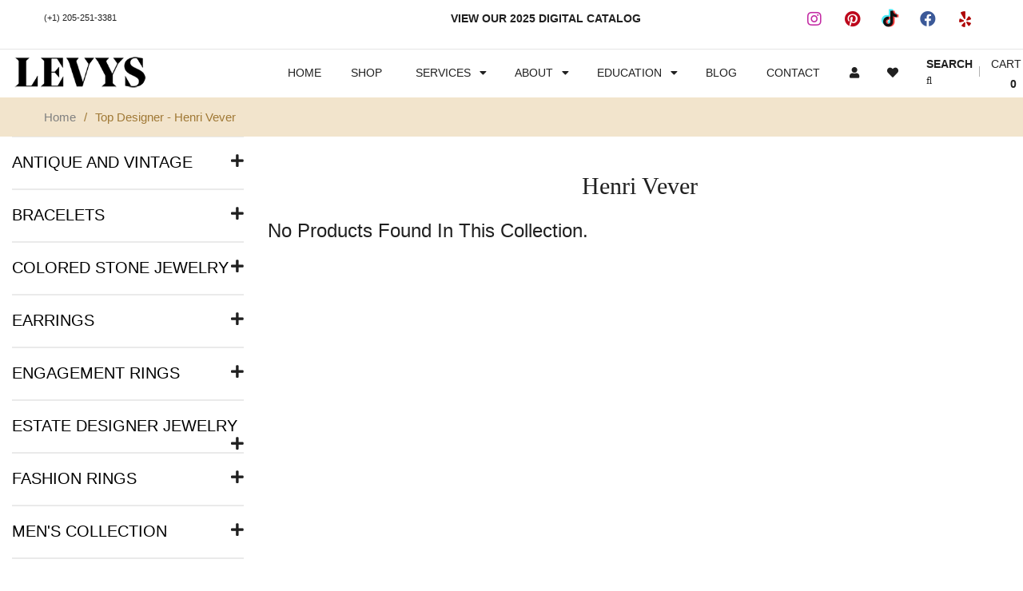

--- FILE ---
content_type: text/html; charset=utf-8
request_url: https://levysfinejewelry.com/collections/top-designer-henri-vever
body_size: 52899
content:
<!doctype html>
<!--[if IE 8 ]> <html lang="en" class="no-js ie8"> <![endif]-->
<!-- [if (gt IE 9)|!(IE)]><! -->
<html lang="en" class="no-js">
  <!-- <![endif] -->
  <head>
     <script async src="//329987.tctm.co/t.js"></script>
    <!-- Google Tag Manager -->
    <script type="lazyload2">
      (function(w,d,s,l,i){w[l]=w[l]||[];w[l].push({'gtm.start':
      new Date().getTime(),event:'gtm.js'});var f=d.getElementsByTagName(s)[0],
      j=d.createElement(s),dl=l!='dataLayer'?'&l='+l:'';j.async=true;j.src=
      'https://www.googletagmanager.com/gtm.js?id='+i+dl;f.parentNode.insertBefore(j,f);
      })(window,document,'script','dataLayer','GTM-W5KPNHC');
    </script>
    <!-- End Google Tag Manager -->

    <!-- Google tag (gtag.js) -->
    <script async type="lazyload2" data-src="https://www.googletagmanager.com/gtag/js?id=G-T8L98THXVS"></script>
    <script type="lazyload2">
      window.dataLayer = window.dataLayer || [];
      function gtag(){dataLayer.push(arguments);}
      gtag('js', new Date());

      gtag('config', 'G-T8L98THXVS');
    </script>

    
    <link
      rel="shortcut icon"
      href="https://cdn.shopify.com/s/files/1/0019/0496/7745/files/levys-favicon.png?3336179587797617411"
      type="image/png"
    >
    <meta charset="UTF-8">
    <meta http-equiv="Content-Type" content="text/html; charset=utf-8">
    <meta name="viewport" content="width=device-width, initial-scale=1, minimum-scale=1, maximum-scale=5">
    <link
      rel="stylesheet"
      href="https://cdnjs.cloudflare.com/ajax/libs/font-awesome/5.15.3/css/all.min.css"
      integrity="sha512-iBBXm8fW90+nuLcSKlbmrPcLa0OT92xO1BIsZ+ywDWZCvqsWgccV3gFoRBv0z+8dLJgyAHIhR35VZc2oM/gI1w=="
      crossorigin="anonymous"
    >

    <base href="/"><link data-href="//fonts.googleapis.com/css?family=Carrois+Gothic" rel="stylesheet" type="text/css">
    <link data-href="//fonts.googleapis.com/css?family=Lato:100,300,400,700" rel="stylesheet" type="text/css">
    <link data-href="//fonts.googleapis.com/css?family=Raleway:400,600,500,700" rel="stylesheet" type="text/css">
    <link data-href="//fonts.googleapis.com/css?family=Belleza" rel="stylesheet" type="text/css">
    <link data-href="//fonts.googleapis.com/css?family=Quicksand:300,400,700" rel="stylesheet" type="text/css">
    <link
      data-href="https://cdn.iconmonstr.com/1.3.0/css/iconmonstr-iconic-font.min.css"
      rel="stylesheet"
      type="text/css"
    >
    <link
      rel="stylesheet"
      data-href="https://use.fontawesome.com/releases/v5.4.2/css/all.css"
      integrity="sha384-/rXc/GQVaYpyDdyxK+ecHPVYJSN9bmVFBvjA/9eOB+pb3F2w2N6fc5qB9Ew5yIns"
      crossorigin="anonymous"
    >
    <link
      rel="stylesheet"
      data-href="https://use.fontawesome.com/releases/v5.0.13/css/all.css"
      integrity="sha384-DNOHZ68U8hZfKXOrtjWvjxusGo9WQnrNx2sqG0tfsghAvtVlRW3tvkXWZh58N9jp"
      crossorigin="anonymous"
    >
    
    

    

    

<meta property="og:street-address" content="2116 2nd Avenue North">
    <meta property="og:region" content="AL">
    <meta property="og:locality" content="Birmingham">
    <meta property="og:postal-code" content="35203">
    <meta property="og:country-name" content="US">
    <meta property="og:longitude" content="-86.804262">
    <meta property="og:latitude" content="33.516562">
    <meta property="og:video:type" content="text/html">
    <meta property="og:email" content="info@levysfinejewelry.com">
    <meta property="og:phone_number" content="(205)251-3381"><meta property="twitter:url" content="https://levysfinejewelry.com/collections/top-designer-henri-vever"><meta name="dcterms.rights" content="Copyright Levy's Fine Jewelry">
    <meta name="dcterms.type" content="Text">
    <meta name="dcterms.format" content="text/html">
    <meta name="dcterms.identifier" content="https://levysfinejewelry.com/collections/top-designer-henri-vever">
    <meta name="dcterms.creator" content="Levy's Fine Jewelry">
    <meta name="dcterms.title" content="Top Designer - Henri Vever | Levys Fine Jewelry">
    <meta
      name="dcterms.subject"
      content="Levy&#039;s Fine Jewelry,levys,levys vintage jewelry,levys estate jewelry,estate jewelry,vintage engagement rings,engagement rings,vintage earrings,vintage bracelet,vintage bangles"
    >
    <meta
      name="news_keywords"
      content="levys fine jewelry top designer - henri vever,Levy&#039;s Fine Jewelry,levys,levys vintage jewelry,levys estate jewelry,estate jewelry,vintage engagement rings,engagement rings,vintage earrings,vintage bracelet,vintage bangles"
    >
    <meta name="abstract" content="">
    <meta name="dcterms.description" content="">
    <meta name="copyright" content="Levy's Fine Jewelry">
    <meta name="MobileOptimized" content="width">
    <meta name="HandheldFriendly" content="true">    
    

<script type="text/javascript">
    var flspdx = new Worker("data:text/javascript;base64," + btoa('onmessage=function(e){var t=new Request("//levysfinejewelry.com/cdn/shop/t/19/assets/worker-min.js?v=69406592365571008391740591974",{redirect:"follow"});fetch(t).then(e=>e.text()).then(e=>{postMessage(e)})};'));flspdx.onmessage = function (t) {var e = document.createElement("script");e.type = "text/javascript", e.textContent = t.data, document.head.appendChild(e)}, flspdx.postMessage("init");
  </script><div
  style="position:absolute;font-size:1200px;line-height:1;word-wrap:break-word;top:0;left:0;width:96vw;height:96vh;max-width:99vw;max-height:99vh;pointer-events:none;z-index:99999999999;color:transparent;overflow:hidden;"
  data-optimizer="Speed Boost: pagespeed-javascript"
>
  □
</div>
<script src="//levysfinejewelry.com/cdn/shop/t/19/assets/worker.js?v=49773567430683983701741267275" type="text/javascript" async></script>    
    <link href="//levysfinejewelry.com/cdn/shop/t/19/assets/cs.style.css?v=24101460818321342041740589489" rel="stylesheet" type="text/css" media="all" />    
    <link href="//levysfinejewelry.com/cdn/shop/t/19/assets/custom.scss.css?v=180471217766697656581740589386" rel="stylesheet" type="text/css" media="all" />
    <link href="//levysfinejewelry.com/cdn/shop/t/19/assets/slick.css?v=34443715185376728791740589462" rel="stylesheet" type="text/css" media="all" />
    


     





<link data-href="//netdna.bootstrapcdn.com/font-awesome/4.2.0/css/font-awesome.min.css" rel="stylesheet" type="text/css" media="all" />



    


<style id="fancybox"></style>
  <script>window.XMLHttpRequest?xmlhttp=new XMLHttpRequest:xmlhttp=new ActiveXObject("Microsoft.XMLHTTP"),xmlhttp.onreadystatechange=function(){4==xmlhttp.readyState&&200==xmlhttp.status&&(document.getElementById("fancybox").innerHTML=xmlhttp.responseText)},xmlhttp.open("GET","//levysfinejewelry.com/cdn/shop/t/19/assets/jquery.fancybox-buttons.css?v=56315499211579498171740589489",!1),xmlhttp.send();</script>




<link data-href="//levysfinejewelry.com/cdn/shop/t/19/assets/cs.animate.css?v=40522597814820462281740589379" rel="stylesheet" type="text/css" media="all" />
<link href="//levysfinejewelry.com/cdn/shop/t/19/assets/application.css?v=98230310440578244491740589489" rel="stylesheet" type="text/css" media="all" />
<link data-href="//levysfinejewelry.com/cdn/shop/t/19/assets/swatch.css?v=87399360491130504431740589489" rel="stylesheet" type="text/css" media="all" />

<link href="//levysfinejewelry.com/cdn/shop/t/19/assets/jquery.owl.carousel.css?v=138266860332670368551740589489" rel="stylesheet" type="text/css" media="all" />
<link data-href="//levysfinejewelry.com/cdn/shop/t/19/assets/jquery.bxslider.css?v=72082323191420701051740589489" rel="stylesheet" type="text/css" media="all" />


<style id="bootstrap"></style>
  <script>window.XMLHttpRequest?xmlhttp=new XMLHttpRequest:xmlhttp=new ActiveXObject("Microsoft.XMLHTTP"),xmlhttp.onreadystatechange=function(){4==xmlhttp.readyState&&200==xmlhttp.status&&(document.getElementById("bootstrap").innerHTML=xmlhttp.responseText)},xmlhttp.open("GET","//levysfinejewelry.com/cdn/shop/t/19/assets/bootstrap.min.3x.css?v=34787099963651404671740589372",!1),xmlhttp.send();</script>


<style id="bootstraps"></style>
  <script>window.XMLHttpRequest?xmlhttp=new XMLHttpRequest:xmlhttp=new ActiveXObject("Microsoft.XMLHTTP"),xmlhttp.onreadystatechange=function(){4==xmlhttp.readyState&&200==xmlhttp.status&&(document.getElementById("bootstraps").innerHTML=xmlhttp.responseText)},xmlhttp.open("GET","//levysfinejewelry.com/cdn/shop/t/19/assets/cs.bootstrap.3x.css?v=95489791673986637261740589489",!1),xmlhttp.send();</script>

<style id="global"></style>
  <script>window.XMLHttpRequest?xmlhttp=new XMLHttpRequest:xmlhttp=new ActiveXObject("Microsoft.XMLHTTP"),xmlhttp.onreadystatechange=function(){4==xmlhttp.readyState&&200==xmlhttp.status&&(document.getElementById("global").innerHTML=xmlhttp.responseText)},xmlhttp.open("GET","//levysfinejewelry.com/cdn/shop/t/19/assets/cs.global.css?v=175523946144407302141740589489",!1),xmlhttp.send();</script>

<style id="stylesss"></style>
  <script>window.XMLHttpRequest?xmlhttp=new XMLHttpRequest:xmlhttp=new ActiveXObject("Microsoft.XMLHTTP"),xmlhttp.onreadystatechange=function(){4==xmlhttp.readyState&&200==xmlhttp.status&&(document.getElementById("stylesss").innerHTML=xmlhttp.responseText)},xmlhttp.open("GET","//levysfinejewelry.com/cdn/shop/t/19/assets/cs.style.css?v=24101460818321342041740589489",!1),xmlhttp.send();</script>

<style id="media"></style>
  <script>window.XMLHttpRequest?xmlhttp=new XMLHttpRequest:xmlhttp=new ActiveXObject("Microsoft.XMLHTTP"),xmlhttp.onreadystatechange=function(){4==xmlhttp.readyState&&200==xmlhttp.status&&(document.getElementById("media").innerHTML=xmlhttp.responseText)},xmlhttp.open("GET","//levysfinejewelry.com/cdn/shop/t/19/assets/cs.media.3x.css?v=1752361689901893371740589489",!1),xmlhttp.send();</script>



    
<script src="//levysfinejewelry.com/cdn/shop/t/19/assets/jquery-1.9.1.min.js?v=1655498635854639951740589411"></script>
<script src="//levysfinejewelry.com/cdn/shop/t/19/assets/jquery.imagesloaded.min.js?v=87590947715040177931740589418"></script>
<script src="//levysfinejewelry.com/cdn/shop/t/19/assets/bootstrap.min.3x.js?v=59390219201667200651740589372"></script>


<script src="//levysfinejewelry.com/cdn/shop/t/19/assets/cookies.js?v=152021851494072641811740589379"></script>
<script src="//levysfinejewelry.com/cdn/shop/t/19/assets/modernizr.js?v=98655220835448841881740589429"></script>
<script src="//levysfinejewelry.com/cdn/shop/t/19/assets/cs.optionSelect.js?v=54338590596837047101740589383"></script>
<script src="//levysfinejewelry.com/cdn/shop/t/19/assets/cs.customSelect.js?v=178264080894207938301740589381"></script>  
<script src="//levysfinejewelry.com/cdn/shop/t/19/assets/application.js?v=7164290524980272531740589489"></script>
<script src="//levysfinejewelry.com/cdn/shop/t/19/assets/jquery.owl.carousel.min.js?v=114737095598604679781740589420"></script>
<script src="//levysfinejewelry.com/cdn/shop/t/19/assets/jquery.bxslider.js?v=39282186127077873191740589413"></script>
<script src="//levysfinejewelry.com/cdn/shop/t/19/assets/skrollr.min.js?v=65272873373743340871740589461"></script>



<script src="//levysfinejewelry.com/cdn/shop/t/19/assets/jquery.isotope.min.js?v=67974478271122581441740589418"></script>



<script src="//levysfinejewelry.com/cdn/shop/t/19/assets/jquery.fancybox-buttons.js?v=138533158192816688051740589417"></script>

<script src="//levysfinejewelry.com/cdn/shop/t/19/assets/jquery.zoom.js?v=5591287783839243351740589422"></script>
<script src="/services/javascripts/currencies.js"></script>
<script src="//levysfinejewelry.com/cdn/shop/t/19/assets/jquery.currencies.min.js?v=148731906405125217661740589415"></script>
<script src="//levysfinejewelry.com/cdn/shop/t/19/assets/cs.script.js?v=50000271644346007071740589489"></script>
    
    <script>window.performance && window.performance.mark && window.performance.mark('shopify.content_for_header.start');</script><meta name="facebook-domain-verification" content="9d8u6nks249j62b3qiv4u3k4t1d2kx">
<meta name="google-site-verification" content="dmJiYs47mNVu0xTQ8wisO8U2c_-REviVPIUnx-jIGgg">
<meta id="shopify-digital-wallet" name="shopify-digital-wallet" content="/1904967745/digital_wallets/dialog">
<meta name="shopify-checkout-api-token" content="e86a68b455038b5c9d52e49d0319771e">
<meta id="in-context-paypal-metadata" data-shop-id="1904967745" data-venmo-supported="true" data-environment="production" data-locale="en_US" data-paypal-v4="true" data-currency="USD">
<link rel="alternate" type="application/atom+xml" title="Feed" href="/collections/top-designer-henri-vever.atom" />
<link rel="alternate" type="application/json+oembed" href="https://levysfinejewelry.com/collections/top-designer-henri-vever.oembed">
<script async="async" src="/checkouts/internal/preloads.js?locale=en-US"></script>
<script id="shopify-features" type="application/json">{"accessToken":"e86a68b455038b5c9d52e49d0319771e","betas":["rich-media-storefront-analytics"],"domain":"levysfinejewelry.com","predictiveSearch":true,"shopId":1904967745,"locale":"en"}</script>
<script>var Shopify = Shopify || {};
Shopify.shop = "levys-fine-jewelry.myshopify.com";
Shopify.locale = "en";
Shopify.currency = {"active":"USD","rate":"1.0"};
Shopify.country = "US";
Shopify.theme = {"name":"New jewelry-r13 ||Optmization||27\/02\/25","id":135013793857,"schema_name":null,"schema_version":null,"theme_store_id":null,"role":"main"};
Shopify.theme.handle = "null";
Shopify.theme.style = {"id":null,"handle":null};
Shopify.cdnHost = "levysfinejewelry.com/cdn";
Shopify.routes = Shopify.routes || {};
Shopify.routes.root = "/";</script>
<script type="module">!function(o){(o.Shopify=o.Shopify||{}).modules=!0}(window);</script>
<script>!function(o){function n(){var o=[];function n(){o.push(Array.prototype.slice.apply(arguments))}return n.q=o,n}var t=o.Shopify=o.Shopify||{};t.loadFeatures=n(),t.autoloadFeatures=n()}(window);</script>
<script id="shop-js-analytics" type="application/json">{"pageType":"collection"}</script>
<script defer="defer" async type="module" src="//levysfinejewelry.com/cdn/shopifycloud/shop-js/modules/v2/client.init-shop-cart-sync_BdyHc3Nr.en.esm.js"></script>
<script defer="defer" async type="module" src="//levysfinejewelry.com/cdn/shopifycloud/shop-js/modules/v2/chunk.common_Daul8nwZ.esm.js"></script>
<script type="module">
  await import("//levysfinejewelry.com/cdn/shopifycloud/shop-js/modules/v2/client.init-shop-cart-sync_BdyHc3Nr.en.esm.js");
await import("//levysfinejewelry.com/cdn/shopifycloud/shop-js/modules/v2/chunk.common_Daul8nwZ.esm.js");

  window.Shopify.SignInWithShop?.initShopCartSync?.({"fedCMEnabled":true,"windoidEnabled":true});

</script>
<script>(function() {
  var isLoaded = false;
  function asyncLoad() {
    if (isLoaded) return;
    isLoaded = true;
    var urls = ["\/\/www.powr.io\/powr.js?powr-token=levys-fine-jewelry.myshopify.com\u0026external-type=shopify\u0026shop=levys-fine-jewelry.myshopify.com","https:\/\/formbuilder.hulkapps.com\/skeletopapp.js?shop=levys-fine-jewelry.myshopify.com","https:\/\/platform-api.sharethis.com\/js\/sharethis.js?shop=levys-fine-jewelry.myshopify.com#property=5f062344ee78680012322f7a\u0026product=sticky-share-buttons\u0026source=sticky-share-buttons-shopify\u0026ver=1701466315","https:\/\/www.improvedcontactform.com\/icf.js?shop=levys-fine-jewelry.myshopify.com","https:\/\/swymv3starter-01.azureedge.net\/code\/swym-shopify.js?shop=levys-fine-jewelry.myshopify.com","https:\/\/d1ac7owlocyo08.cloudfront.net\/storage\/scripts\/levys-fine-jewelry.20240209200506.scripttag.js?shop=levys-fine-jewelry.myshopify.com","https:\/\/shy.elfsight.com\/p\/platform.js?shop=levys-fine-jewelry.myshopify.com","https:\/\/cdn.nfcube.com\/instafeed-3a810d06a3192ef641fd198490893144.js?shop=levys-fine-jewelry.myshopify.com","https:\/\/storage.googleapis.com\/pdf-uploader-v2.appspot.com\/levys-fine-jewelry\/script\/script1_17_2025_21_34_40.js?shop=levys-fine-jewelry.myshopify.com","https:\/\/cdn.shopify.com\/s\/files\/1\/0019\/0496\/7745\/t\/19\/assets\/yoast-active-script.js?v=1740788997\u0026shop=levys-fine-jewelry.myshopify.com"];
    for (var i = 0; i < urls.length; i++) {
      var s = document.createElement('script');
      s.type = 'text/javascript';
      s.async = true;
      s.src = urls[i];
      var x = document.getElementsByTagName('script')[0];
      x.parentNode.insertBefore(s, x);
    }
  };
  if(window.attachEvent) {
    window.attachEvent('onload', asyncLoad);
  } else {
    window.addEventListener('load', asyncLoad, false);
  }
})();</script>
<script id="__st">var __st={"a":1904967745,"offset":-21600,"reqid":"02aa2ae2-663e-49df-9eaf-d97f6963e2ef-1769006254","pageurl":"levysfinejewelry.com\/collections\/top-designer-henri-vever","u":"6226946ec527","p":"collection","rtyp":"collection","rid":60143206465};</script>
<script>window.ShopifyPaypalV4VisibilityTracking = true;</script>
<script id="captcha-bootstrap">!function(){'use strict';const t='contact',e='account',n='new_comment',o=[[t,t],['blogs',n],['comments',n],[t,'customer']],c=[[e,'customer_login'],[e,'guest_login'],[e,'recover_customer_password'],[e,'create_customer']],r=t=>t.map((([t,e])=>`form[action*='/${t}']:not([data-nocaptcha='true']) input[name='form_type'][value='${e}']`)).join(','),a=t=>()=>t?[...document.querySelectorAll(t)].map((t=>t.form)):[];function s(){const t=[...o],e=r(t);return a(e)}const i='password',u='form_key',d=['recaptcha-v3-token','g-recaptcha-response','h-captcha-response',i],f=()=>{try{return window.sessionStorage}catch{return}},m='__shopify_v',_=t=>t.elements[u];function p(t,e,n=!1){try{const o=window.sessionStorage,c=JSON.parse(o.getItem(e)),{data:r}=function(t){const{data:e,action:n}=t;return t[m]||n?{data:e,action:n}:{data:t,action:n}}(c);for(const[e,n]of Object.entries(r))t.elements[e]&&(t.elements[e].value=n);n&&o.removeItem(e)}catch(o){console.error('form repopulation failed',{error:o})}}const l='form_type',E='cptcha';function T(t){t.dataset[E]=!0}const w=window,h=w.document,L='Shopify',v='ce_forms',y='captcha';let A=!1;((t,e)=>{const n=(g='f06e6c50-85a8-45c8-87d0-21a2b65856fe',I='https://cdn.shopify.com/shopifycloud/storefront-forms-hcaptcha/ce_storefront_forms_captcha_hcaptcha.v1.5.2.iife.js',D={infoText:'Protected by hCaptcha',privacyText:'Privacy',termsText:'Terms'},(t,e,n)=>{const o=w[L][v],c=o.bindForm;if(c)return c(t,g,e,D).then(n);var r;o.q.push([[t,g,e,D],n]),r=I,A||(h.body.append(Object.assign(h.createElement('script'),{id:'captcha-provider',async:!0,src:r})),A=!0)});var g,I,D;w[L]=w[L]||{},w[L][v]=w[L][v]||{},w[L][v].q=[],w[L][y]=w[L][y]||{},w[L][y].protect=function(t,e){n(t,void 0,e),T(t)},Object.freeze(w[L][y]),function(t,e,n,w,h,L){const[v,y,A,g]=function(t,e,n){const i=e?o:[],u=t?c:[],d=[...i,...u],f=r(d),m=r(i),_=r(d.filter((([t,e])=>n.includes(e))));return[a(f),a(m),a(_),s()]}(w,h,L),I=t=>{const e=t.target;return e instanceof HTMLFormElement?e:e&&e.form},D=t=>v().includes(t);t.addEventListener('submit',(t=>{const e=I(t);if(!e)return;const n=D(e)&&!e.dataset.hcaptchaBound&&!e.dataset.recaptchaBound,o=_(e),c=g().includes(e)&&(!o||!o.value);(n||c)&&t.preventDefault(),c&&!n&&(function(t){try{if(!f())return;!function(t){const e=f();if(!e)return;const n=_(t);if(!n)return;const o=n.value;o&&e.removeItem(o)}(t);const e=Array.from(Array(32),(()=>Math.random().toString(36)[2])).join('');!function(t,e){_(t)||t.append(Object.assign(document.createElement('input'),{type:'hidden',name:u})),t.elements[u].value=e}(t,e),function(t,e){const n=f();if(!n)return;const o=[...t.querySelectorAll(`input[type='${i}']`)].map((({name:t})=>t)),c=[...d,...o],r={};for(const[a,s]of new FormData(t).entries())c.includes(a)||(r[a]=s);n.setItem(e,JSON.stringify({[m]:1,action:t.action,data:r}))}(t,e)}catch(e){console.error('failed to persist form',e)}}(e),e.submit())}));const S=(t,e)=>{t&&!t.dataset[E]&&(n(t,e.some((e=>e===t))),T(t))};for(const o of['focusin','change'])t.addEventListener(o,(t=>{const e=I(t);D(e)&&S(e,y())}));const B=e.get('form_key'),M=e.get(l),P=B&&M;t.addEventListener('DOMContentLoaded',(()=>{const t=y();if(P)for(const e of t)e.elements[l].value===M&&p(e,B);[...new Set([...A(),...v().filter((t=>'true'===t.dataset.shopifyCaptcha))])].forEach((e=>S(e,t)))}))}(h,new URLSearchParams(w.location.search),n,t,e,['guest_login'])})(!0,!0)}();</script>
<script integrity="sha256-4kQ18oKyAcykRKYeNunJcIwy7WH5gtpwJnB7kiuLZ1E=" data-source-attribution="shopify.loadfeatures" defer="defer" src="//levysfinejewelry.com/cdn/shopifycloud/storefront/assets/storefront/load_feature-a0a9edcb.js" crossorigin="anonymous"></script>
<script data-source-attribution="shopify.dynamic_checkout.dynamic.init">var Shopify=Shopify||{};Shopify.PaymentButton=Shopify.PaymentButton||{isStorefrontPortableWallets:!0,init:function(){window.Shopify.PaymentButton.init=function(){};var t=document.createElement("script");t.src="https://levysfinejewelry.com/cdn/shopifycloud/portable-wallets/latest/portable-wallets.en.js",t.type="module",document.head.appendChild(t)}};
</script>
<script data-source-attribution="shopify.dynamic_checkout.buyer_consent">
  function portableWalletsHideBuyerConsent(e){var t=document.getElementById("shopify-buyer-consent"),n=document.getElementById("shopify-subscription-policy-button");t&&n&&(t.classList.add("hidden"),t.setAttribute("aria-hidden","true"),n.removeEventListener("click",e))}function portableWalletsShowBuyerConsent(e){var t=document.getElementById("shopify-buyer-consent"),n=document.getElementById("shopify-subscription-policy-button");t&&n&&(t.classList.remove("hidden"),t.removeAttribute("aria-hidden"),n.addEventListener("click",e))}window.Shopify?.PaymentButton&&(window.Shopify.PaymentButton.hideBuyerConsent=portableWalletsHideBuyerConsent,window.Shopify.PaymentButton.showBuyerConsent=portableWalletsShowBuyerConsent);
</script>
<script data-source-attribution="shopify.dynamic_checkout.cart.bootstrap">document.addEventListener("DOMContentLoaded",(function(){function t(){return document.querySelector("shopify-accelerated-checkout-cart, shopify-accelerated-checkout")}if(t())Shopify.PaymentButton.init();else{new MutationObserver((function(e,n){t()&&(Shopify.PaymentButton.init(),n.disconnect())})).observe(document.body,{childList:!0,subtree:!0})}}));
</script>
<link id="shopify-accelerated-checkout-styles" rel="stylesheet" media="screen" href="https://levysfinejewelry.com/cdn/shopifycloud/portable-wallets/latest/accelerated-checkout-backwards-compat.css" crossorigin="anonymous">
<style id="shopify-accelerated-checkout-cart">
        #shopify-buyer-consent {
  margin-top: 1em;
  display: inline-block;
  width: 100%;
}

#shopify-buyer-consent.hidden {
  display: none;
}

#shopify-subscription-policy-button {
  background: none;
  border: none;
  padding: 0;
  text-decoration: underline;
  font-size: inherit;
  cursor: pointer;
}

#shopify-subscription-policy-button::before {
  box-shadow: none;
}

      </style>

<script>window.performance && window.performance.mark && window.performance.mark('shopify.content_for_header.end');</script>
    
    <script src="//levysfinejewelry.com/cdn/shop/t/19/assets/custom.js?v=101047372107316356521740589386" type="text/javascript"></script>
    <script src="//levysfinejewelry.com/cdn/shop/t/19/assets/cs.global.js?v=150491868524613904971740589382" type="text/javascript"></script>
    <script src="//levysfinejewelry.com/cdn/shop/t/19/assets/slick.min.js?v=98726548020888685741740589462" type="text/javascript"></script>
    <script src="//levysfinejewelry.com/cdn/shop/t/19/assets/jquery.zoom.js?v=5591287783839243351740589422" type="text/javascript"></script>
    <!-- <script src="//levysfinejewelry.com/cdn/shop/t/19/assets/owl.carousel.min.js?v=97891440811553454251740589436" type="text/javascript"></script> -->
    <!-- <script type="text/javascript" src="//levysfinejewelry.com/cdn/shop/t/19/assets/jquery.zoom.min.js?v=704240" defer="defer"> -->

    <script type="application/ld+json">
      {
        "@context": "http://schema.org",
        "@type": "LocalBusiness",
        "name": "Levys Fine Jewelry",
        "telephone": "(+1) 205-251-3381",
        "email": "info@levysfinejewelry.com",
        "url": "http://levysfinejewelry.com",
        "logo": "https://cdn.shopify.com/s/files/1/0019/0496/7745/t/2/assets/logo.png?5435196988285626330",
        "image": "https://cdn.shopify.com/s/files/1/0019/0496/7745/t/2/assets/logo.png?5435196988285626330",
        "areaServed": "Alabama",
        "priceRange": "$$$$",
        "currenciesAccepted": "USD",
        "foundingDate": "1922",
        "foundingLocation": "Birmingham, Alabama",
        "knowsAbout": "Jewelry, History, Selling Jewelry, Buying Jewelry, engagement rings, vintage jewelry",
        "seeks": "engagement rings, Vintage Jewelry",
        "hasMap": "https://levys-fine-jewelry.myshopify.com/pages/contact",
        "brand": "Rolex, Breitling, Tissot, Luminox, Tag Heuer, Heuer, Cyma, Omega, Cartier, Ebel, Baume et Mercier, Panerai, Patek Phillipe, Ball, Hamilton, Elgin, Piaget, Fendi, Gucci, Raymond Weil, Chaumet, Tiffany and Co (Tiffany), Longines, David Yurman, Jaeger LeCoultre, Vacheron Constantin, Bulova, Frank Muller, Michelle, Waltham, Gruen, Wittnauer, Girard Perregaux, Blancpain, Blancpain, Bulgari, Chanel, Chopard, Chronoswiss, Corum, De Bethune, Chanel, Dior, Glasshutte, Harry Winston, Hermes, Hublot, Montblanc, Zenith, Illinois",
        "address": {
          "@type": "PostalAddress",
          "streetAddress": "2116 2nd Avenue North",
          "addressLocality": "Birmingham",
          "addressRegion": "Alabama",
          "postalCode": "35203",
          "addressCountry": "US"
        },
        "geo": {
          "@type": "GeoCoordinates",
          "latitude": 33.516818,
          "longitude": -86.804273
        },
        "openingHoursSpecification": [{
            "@type": "OpeningHoursSpecification",
            "dayOfWeek": [
              "Tuesday",
              "Wednesday",
              "Thursday",
              "Friday",
              "Saturday"
            ],
            "opens": "09:30",
            "closes": "17:00"
          },
        ]
      }
    </script>

    <!-- Global site tag (gtag.js) - Google Analytics -->
    <script async type="lazyload2" data-src="https://www.googletagmanager.com/gtag/js?id=UA-27001677-1"></script>
    <script type="lazyload2">
      window.dataLayer = window.dataLayer || [];
      function gtag(){dataLayer.push(arguments);}
      gtag('js', new Date());

      gtag('config', 'UA-27001677-1');
    </script>
    




    <script type="text/javascript" src="//levysfinejewelry.com/cdn/shop/t/19/assets/jquery_accordion.js?v=64709411461589543001740589422"></script>
    <script type="text/javascript">
      $(document).ready(function() {
      $('.accordion').accordion({
      defaultOpen: 'section1',
      cookieName: 'accordion_nav'
      });
      });
    </script>
  <!-- BEGIN app block: shopify://apps/seowill-redirects/blocks/brokenlink-404/cc7b1996-e567-42d0-8862-356092041863 -->
<script type="text/javascript">
    !function(t){var e={};function r(n){if(e[n])return e[n].exports;var o=e[n]={i:n,l:!1,exports:{}};return t[n].call(o.exports,o,o.exports,r),o.l=!0,o.exports}r.m=t,r.c=e,r.d=function(t,e,n){r.o(t,e)||Object.defineProperty(t,e,{enumerable:!0,get:n})},r.r=function(t){"undefined"!==typeof Symbol&&Symbol.toStringTag&&Object.defineProperty(t,Symbol.toStringTag,{value:"Module"}),Object.defineProperty(t,"__esModule",{value:!0})},r.t=function(t,e){if(1&e&&(t=r(t)),8&e)return t;if(4&e&&"object"===typeof t&&t&&t.__esModule)return t;var n=Object.create(null);if(r.r(n),Object.defineProperty(n,"default",{enumerable:!0,value:t}),2&e&&"string"!=typeof t)for(var o in t)r.d(n,o,function(e){return t[e]}.bind(null,o));return n},r.n=function(t){var e=t&&t.__esModule?function(){return t.default}:function(){return t};return r.d(e,"a",e),e},r.o=function(t,e){return Object.prototype.hasOwnProperty.call(t,e)},r.p="",r(r.s=11)}([function(t,e,r){"use strict";var n=r(2),o=Object.prototype.toString;function i(t){return"[object Array]"===o.call(t)}function a(t){return"undefined"===typeof t}function u(t){return null!==t&&"object"===typeof t}function s(t){return"[object Function]"===o.call(t)}function c(t,e){if(null!==t&&"undefined"!==typeof t)if("object"!==typeof t&&(t=[t]),i(t))for(var r=0,n=t.length;r<n;r++)e.call(null,t[r],r,t);else for(var o in t)Object.prototype.hasOwnProperty.call(t,o)&&e.call(null,t[o],o,t)}t.exports={isArray:i,isArrayBuffer:function(t){return"[object ArrayBuffer]"===o.call(t)},isBuffer:function(t){return null!==t&&!a(t)&&null!==t.constructor&&!a(t.constructor)&&"function"===typeof t.constructor.isBuffer&&t.constructor.isBuffer(t)},isFormData:function(t){return"undefined"!==typeof FormData&&t instanceof FormData},isArrayBufferView:function(t){return"undefined"!==typeof ArrayBuffer&&ArrayBuffer.isView?ArrayBuffer.isView(t):t&&t.buffer&&t.buffer instanceof ArrayBuffer},isString:function(t){return"string"===typeof t},isNumber:function(t){return"number"===typeof t},isObject:u,isUndefined:a,isDate:function(t){return"[object Date]"===o.call(t)},isFile:function(t){return"[object File]"===o.call(t)},isBlob:function(t){return"[object Blob]"===o.call(t)},isFunction:s,isStream:function(t){return u(t)&&s(t.pipe)},isURLSearchParams:function(t){return"undefined"!==typeof URLSearchParams&&t instanceof URLSearchParams},isStandardBrowserEnv:function(){return("undefined"===typeof navigator||"ReactNative"!==navigator.product&&"NativeScript"!==navigator.product&&"NS"!==navigator.product)&&("undefined"!==typeof window&&"undefined"!==typeof document)},forEach:c,merge:function t(){var e={};function r(r,n){"object"===typeof e[n]&&"object"===typeof r?e[n]=t(e[n],r):e[n]=r}for(var n=0,o=arguments.length;n<o;n++)c(arguments[n],r);return e},deepMerge:function t(){var e={};function r(r,n){"object"===typeof e[n]&&"object"===typeof r?e[n]=t(e[n],r):e[n]="object"===typeof r?t({},r):r}for(var n=0,o=arguments.length;n<o;n++)c(arguments[n],r);return e},extend:function(t,e,r){return c(e,(function(e,o){t[o]=r&&"function"===typeof e?n(e,r):e})),t},trim:function(t){return t.replace(/^\s*/,"").replace(/\s*$/,"")}}},function(t,e,r){t.exports=r(12)},function(t,e,r){"use strict";t.exports=function(t,e){return function(){for(var r=new Array(arguments.length),n=0;n<r.length;n++)r[n]=arguments[n];return t.apply(e,r)}}},function(t,e,r){"use strict";var n=r(0);function o(t){return encodeURIComponent(t).replace(/%40/gi,"@").replace(/%3A/gi,":").replace(/%24/g,"$").replace(/%2C/gi,",").replace(/%20/g,"+").replace(/%5B/gi,"[").replace(/%5D/gi,"]")}t.exports=function(t,e,r){if(!e)return t;var i;if(r)i=r(e);else if(n.isURLSearchParams(e))i=e.toString();else{var a=[];n.forEach(e,(function(t,e){null!==t&&"undefined"!==typeof t&&(n.isArray(t)?e+="[]":t=[t],n.forEach(t,(function(t){n.isDate(t)?t=t.toISOString():n.isObject(t)&&(t=JSON.stringify(t)),a.push(o(e)+"="+o(t))})))})),i=a.join("&")}if(i){var u=t.indexOf("#");-1!==u&&(t=t.slice(0,u)),t+=(-1===t.indexOf("?")?"?":"&")+i}return t}},function(t,e,r){"use strict";t.exports=function(t){return!(!t||!t.__CANCEL__)}},function(t,e,r){"use strict";(function(e){var n=r(0),o=r(19),i={"Content-Type":"application/x-www-form-urlencoded"};function a(t,e){!n.isUndefined(t)&&n.isUndefined(t["Content-Type"])&&(t["Content-Type"]=e)}var u={adapter:function(){var t;return("undefined"!==typeof XMLHttpRequest||"undefined"!==typeof e&&"[object process]"===Object.prototype.toString.call(e))&&(t=r(6)),t}(),transformRequest:[function(t,e){return o(e,"Accept"),o(e,"Content-Type"),n.isFormData(t)||n.isArrayBuffer(t)||n.isBuffer(t)||n.isStream(t)||n.isFile(t)||n.isBlob(t)?t:n.isArrayBufferView(t)?t.buffer:n.isURLSearchParams(t)?(a(e,"application/x-www-form-urlencoded;charset=utf-8"),t.toString()):n.isObject(t)?(a(e,"application/json;charset=utf-8"),JSON.stringify(t)):t}],transformResponse:[function(t){if("string"===typeof t)try{t=JSON.parse(t)}catch(e){}return t}],timeout:0,xsrfCookieName:"XSRF-TOKEN",xsrfHeaderName:"X-XSRF-TOKEN",maxContentLength:-1,validateStatus:function(t){return t>=200&&t<300},headers:{common:{Accept:"application/json, text/plain, */*"}}};n.forEach(["delete","get","head"],(function(t){u.headers[t]={}})),n.forEach(["post","put","patch"],(function(t){u.headers[t]=n.merge(i)})),t.exports=u}).call(this,r(18))},function(t,e,r){"use strict";var n=r(0),o=r(20),i=r(3),a=r(22),u=r(25),s=r(26),c=r(7);t.exports=function(t){return new Promise((function(e,f){var l=t.data,p=t.headers;n.isFormData(l)&&delete p["Content-Type"];var h=new XMLHttpRequest;if(t.auth){var d=t.auth.username||"",m=t.auth.password||"";p.Authorization="Basic "+btoa(d+":"+m)}var y=a(t.baseURL,t.url);if(h.open(t.method.toUpperCase(),i(y,t.params,t.paramsSerializer),!0),h.timeout=t.timeout,h.onreadystatechange=function(){if(h&&4===h.readyState&&(0!==h.status||h.responseURL&&0===h.responseURL.indexOf("file:"))){var r="getAllResponseHeaders"in h?u(h.getAllResponseHeaders()):null,n={data:t.responseType&&"text"!==t.responseType?h.response:h.responseText,status:h.status,statusText:h.statusText,headers:r,config:t,request:h};o(e,f,n),h=null}},h.onabort=function(){h&&(f(c("Request aborted",t,"ECONNABORTED",h)),h=null)},h.onerror=function(){f(c("Network Error",t,null,h)),h=null},h.ontimeout=function(){var e="timeout of "+t.timeout+"ms exceeded";t.timeoutErrorMessage&&(e=t.timeoutErrorMessage),f(c(e,t,"ECONNABORTED",h)),h=null},n.isStandardBrowserEnv()){var v=r(27),g=(t.withCredentials||s(y))&&t.xsrfCookieName?v.read(t.xsrfCookieName):void 0;g&&(p[t.xsrfHeaderName]=g)}if("setRequestHeader"in h&&n.forEach(p,(function(t,e){"undefined"===typeof l&&"content-type"===e.toLowerCase()?delete p[e]:h.setRequestHeader(e,t)})),n.isUndefined(t.withCredentials)||(h.withCredentials=!!t.withCredentials),t.responseType)try{h.responseType=t.responseType}catch(w){if("json"!==t.responseType)throw w}"function"===typeof t.onDownloadProgress&&h.addEventListener("progress",t.onDownloadProgress),"function"===typeof t.onUploadProgress&&h.upload&&h.upload.addEventListener("progress",t.onUploadProgress),t.cancelToken&&t.cancelToken.promise.then((function(t){h&&(h.abort(),f(t),h=null)})),void 0===l&&(l=null),h.send(l)}))}},function(t,e,r){"use strict";var n=r(21);t.exports=function(t,e,r,o,i){var a=new Error(t);return n(a,e,r,o,i)}},function(t,e,r){"use strict";var n=r(0);t.exports=function(t,e){e=e||{};var r={},o=["url","method","params","data"],i=["headers","auth","proxy"],a=["baseURL","url","transformRequest","transformResponse","paramsSerializer","timeout","withCredentials","adapter","responseType","xsrfCookieName","xsrfHeaderName","onUploadProgress","onDownloadProgress","maxContentLength","validateStatus","maxRedirects","httpAgent","httpsAgent","cancelToken","socketPath"];n.forEach(o,(function(t){"undefined"!==typeof e[t]&&(r[t]=e[t])})),n.forEach(i,(function(o){n.isObject(e[o])?r[o]=n.deepMerge(t[o],e[o]):"undefined"!==typeof e[o]?r[o]=e[o]:n.isObject(t[o])?r[o]=n.deepMerge(t[o]):"undefined"!==typeof t[o]&&(r[o]=t[o])})),n.forEach(a,(function(n){"undefined"!==typeof e[n]?r[n]=e[n]:"undefined"!==typeof t[n]&&(r[n]=t[n])}));var u=o.concat(i).concat(a),s=Object.keys(e).filter((function(t){return-1===u.indexOf(t)}));return n.forEach(s,(function(n){"undefined"!==typeof e[n]?r[n]=e[n]:"undefined"!==typeof t[n]&&(r[n]=t[n])})),r}},function(t,e,r){"use strict";function n(t){this.message=t}n.prototype.toString=function(){return"Cancel"+(this.message?": "+this.message:"")},n.prototype.__CANCEL__=!0,t.exports=n},function(t,e,r){t.exports=r(13)},function(t,e,r){t.exports=r(30)},function(t,e,r){var n=function(t){"use strict";var e=Object.prototype,r=e.hasOwnProperty,n="function"===typeof Symbol?Symbol:{},o=n.iterator||"@@iterator",i=n.asyncIterator||"@@asyncIterator",a=n.toStringTag||"@@toStringTag";function u(t,e,r){return Object.defineProperty(t,e,{value:r,enumerable:!0,configurable:!0,writable:!0}),t[e]}try{u({},"")}catch(S){u=function(t,e,r){return t[e]=r}}function s(t,e,r,n){var o=e&&e.prototype instanceof l?e:l,i=Object.create(o.prototype),a=new L(n||[]);return i._invoke=function(t,e,r){var n="suspendedStart";return function(o,i){if("executing"===n)throw new Error("Generator is already running");if("completed"===n){if("throw"===o)throw i;return j()}for(r.method=o,r.arg=i;;){var a=r.delegate;if(a){var u=x(a,r);if(u){if(u===f)continue;return u}}if("next"===r.method)r.sent=r._sent=r.arg;else if("throw"===r.method){if("suspendedStart"===n)throw n="completed",r.arg;r.dispatchException(r.arg)}else"return"===r.method&&r.abrupt("return",r.arg);n="executing";var s=c(t,e,r);if("normal"===s.type){if(n=r.done?"completed":"suspendedYield",s.arg===f)continue;return{value:s.arg,done:r.done}}"throw"===s.type&&(n="completed",r.method="throw",r.arg=s.arg)}}}(t,r,a),i}function c(t,e,r){try{return{type:"normal",arg:t.call(e,r)}}catch(S){return{type:"throw",arg:S}}}t.wrap=s;var f={};function l(){}function p(){}function h(){}var d={};d[o]=function(){return this};var m=Object.getPrototypeOf,y=m&&m(m(T([])));y&&y!==e&&r.call(y,o)&&(d=y);var v=h.prototype=l.prototype=Object.create(d);function g(t){["next","throw","return"].forEach((function(e){u(t,e,(function(t){return this._invoke(e,t)}))}))}function w(t,e){var n;this._invoke=function(o,i){function a(){return new e((function(n,a){!function n(o,i,a,u){var s=c(t[o],t,i);if("throw"!==s.type){var f=s.arg,l=f.value;return l&&"object"===typeof l&&r.call(l,"__await")?e.resolve(l.__await).then((function(t){n("next",t,a,u)}),(function(t){n("throw",t,a,u)})):e.resolve(l).then((function(t){f.value=t,a(f)}),(function(t){return n("throw",t,a,u)}))}u(s.arg)}(o,i,n,a)}))}return n=n?n.then(a,a):a()}}function x(t,e){var r=t.iterator[e.method];if(void 0===r){if(e.delegate=null,"throw"===e.method){if(t.iterator.return&&(e.method="return",e.arg=void 0,x(t,e),"throw"===e.method))return f;e.method="throw",e.arg=new TypeError("The iterator does not provide a 'throw' method")}return f}var n=c(r,t.iterator,e.arg);if("throw"===n.type)return e.method="throw",e.arg=n.arg,e.delegate=null,f;var o=n.arg;return o?o.done?(e[t.resultName]=o.value,e.next=t.nextLoc,"return"!==e.method&&(e.method="next",e.arg=void 0),e.delegate=null,f):o:(e.method="throw",e.arg=new TypeError("iterator result is not an object"),e.delegate=null,f)}function b(t){var e={tryLoc:t[0]};1 in t&&(e.catchLoc=t[1]),2 in t&&(e.finallyLoc=t[2],e.afterLoc=t[3]),this.tryEntries.push(e)}function E(t){var e=t.completion||{};e.type="normal",delete e.arg,t.completion=e}function L(t){this.tryEntries=[{tryLoc:"root"}],t.forEach(b,this),this.reset(!0)}function T(t){if(t){var e=t[o];if(e)return e.call(t);if("function"===typeof t.next)return t;if(!isNaN(t.length)){var n=-1,i=function e(){for(;++n<t.length;)if(r.call(t,n))return e.value=t[n],e.done=!1,e;return e.value=void 0,e.done=!0,e};return i.next=i}}return{next:j}}function j(){return{value:void 0,done:!0}}return p.prototype=v.constructor=h,h.constructor=p,p.displayName=u(h,a,"GeneratorFunction"),t.isGeneratorFunction=function(t){var e="function"===typeof t&&t.constructor;return!!e&&(e===p||"GeneratorFunction"===(e.displayName||e.name))},t.mark=function(t){return Object.setPrototypeOf?Object.setPrototypeOf(t,h):(t.__proto__=h,u(t,a,"GeneratorFunction")),t.prototype=Object.create(v),t},t.awrap=function(t){return{__await:t}},g(w.prototype),w.prototype[i]=function(){return this},t.AsyncIterator=w,t.async=function(e,r,n,o,i){void 0===i&&(i=Promise);var a=new w(s(e,r,n,o),i);return t.isGeneratorFunction(r)?a:a.next().then((function(t){return t.done?t.value:a.next()}))},g(v),u(v,a,"Generator"),v[o]=function(){return this},v.toString=function(){return"[object Generator]"},t.keys=function(t){var e=[];for(var r in t)e.push(r);return e.reverse(),function r(){for(;e.length;){var n=e.pop();if(n in t)return r.value=n,r.done=!1,r}return r.done=!0,r}},t.values=T,L.prototype={constructor:L,reset:function(t){if(this.prev=0,this.next=0,this.sent=this._sent=void 0,this.done=!1,this.delegate=null,this.method="next",this.arg=void 0,this.tryEntries.forEach(E),!t)for(var e in this)"t"===e.charAt(0)&&r.call(this,e)&&!isNaN(+e.slice(1))&&(this[e]=void 0)},stop:function(){this.done=!0;var t=this.tryEntries[0].completion;if("throw"===t.type)throw t.arg;return this.rval},dispatchException:function(t){if(this.done)throw t;var e=this;function n(r,n){return a.type="throw",a.arg=t,e.next=r,n&&(e.method="next",e.arg=void 0),!!n}for(var o=this.tryEntries.length-1;o>=0;--o){var i=this.tryEntries[o],a=i.completion;if("root"===i.tryLoc)return n("end");if(i.tryLoc<=this.prev){var u=r.call(i,"catchLoc"),s=r.call(i,"finallyLoc");if(u&&s){if(this.prev<i.catchLoc)return n(i.catchLoc,!0);if(this.prev<i.finallyLoc)return n(i.finallyLoc)}else if(u){if(this.prev<i.catchLoc)return n(i.catchLoc,!0)}else{if(!s)throw new Error("try statement without catch or finally");if(this.prev<i.finallyLoc)return n(i.finallyLoc)}}}},abrupt:function(t,e){for(var n=this.tryEntries.length-1;n>=0;--n){var o=this.tryEntries[n];if(o.tryLoc<=this.prev&&r.call(o,"finallyLoc")&&this.prev<o.finallyLoc){var i=o;break}}i&&("break"===t||"continue"===t)&&i.tryLoc<=e&&e<=i.finallyLoc&&(i=null);var a=i?i.completion:{};return a.type=t,a.arg=e,i?(this.method="next",this.next=i.finallyLoc,f):this.complete(a)},complete:function(t,e){if("throw"===t.type)throw t.arg;return"break"===t.type||"continue"===t.type?this.next=t.arg:"return"===t.type?(this.rval=this.arg=t.arg,this.method="return",this.next="end"):"normal"===t.type&&e&&(this.next=e),f},finish:function(t){for(var e=this.tryEntries.length-1;e>=0;--e){var r=this.tryEntries[e];if(r.finallyLoc===t)return this.complete(r.completion,r.afterLoc),E(r),f}},catch:function(t){for(var e=this.tryEntries.length-1;e>=0;--e){var r=this.tryEntries[e];if(r.tryLoc===t){var n=r.completion;if("throw"===n.type){var o=n.arg;E(r)}return o}}throw new Error("illegal catch attempt")},delegateYield:function(t,e,r){return this.delegate={iterator:T(t),resultName:e,nextLoc:r},"next"===this.method&&(this.arg=void 0),f}},t}(t.exports);try{regeneratorRuntime=n}catch(o){Function("r","regeneratorRuntime = r")(n)}},function(t,e,r){"use strict";var n=r(0),o=r(2),i=r(14),a=r(8);function u(t){var e=new i(t),r=o(i.prototype.request,e);return n.extend(r,i.prototype,e),n.extend(r,e),r}var s=u(r(5));s.Axios=i,s.create=function(t){return u(a(s.defaults,t))},s.Cancel=r(9),s.CancelToken=r(28),s.isCancel=r(4),s.all=function(t){return Promise.all(t)},s.spread=r(29),t.exports=s,t.exports.default=s},function(t,e,r){"use strict";var n=r(0),o=r(3),i=r(15),a=r(16),u=r(8);function s(t){this.defaults=t,this.interceptors={request:new i,response:new i}}s.prototype.request=function(t){"string"===typeof t?(t=arguments[1]||{}).url=arguments[0]:t=t||{},(t=u(this.defaults,t)).method?t.method=t.method.toLowerCase():this.defaults.method?t.method=this.defaults.method.toLowerCase():t.method="get";var e=[a,void 0],r=Promise.resolve(t);for(this.interceptors.request.forEach((function(t){e.unshift(t.fulfilled,t.rejected)})),this.interceptors.response.forEach((function(t){e.push(t.fulfilled,t.rejected)}));e.length;)r=r.then(e.shift(),e.shift());return r},s.prototype.getUri=function(t){return t=u(this.defaults,t),o(t.url,t.params,t.paramsSerializer).replace(/^\?/,"")},n.forEach(["delete","get","head","options"],(function(t){s.prototype[t]=function(e,r){return this.request(n.merge(r||{},{method:t,url:e}))}})),n.forEach(["post","put","patch"],(function(t){s.prototype[t]=function(e,r,o){return this.request(n.merge(o||{},{method:t,url:e,data:r}))}})),t.exports=s},function(t,e,r){"use strict";var n=r(0);function o(){this.handlers=[]}o.prototype.use=function(t,e){return this.handlers.push({fulfilled:t,rejected:e}),this.handlers.length-1},o.prototype.eject=function(t){this.handlers[t]&&(this.handlers[t]=null)},o.prototype.forEach=function(t){n.forEach(this.handlers,(function(e){null!==e&&t(e)}))},t.exports=o},function(t,e,r){"use strict";var n=r(0),o=r(17),i=r(4),a=r(5);function u(t){t.cancelToken&&t.cancelToken.throwIfRequested()}t.exports=function(t){return u(t),t.headers=t.headers||{},t.data=o(t.data,t.headers,t.transformRequest),t.headers=n.merge(t.headers.common||{},t.headers[t.method]||{},t.headers),n.forEach(["delete","get","head","post","put","patch","common"],(function(e){delete t.headers[e]})),(t.adapter||a.adapter)(t).then((function(e){return u(t),e.data=o(e.data,e.headers,t.transformResponse),e}),(function(e){return i(e)||(u(t),e&&e.response&&(e.response.data=o(e.response.data,e.response.headers,t.transformResponse))),Promise.reject(e)}))}},function(t,e,r){"use strict";var n=r(0);t.exports=function(t,e,r){return n.forEach(r,(function(r){t=r(t,e)})),t}},function(t,e){var r,n,o=t.exports={};function i(){throw new Error("setTimeout has not been defined")}function a(){throw new Error("clearTimeout has not been defined")}function u(t){if(r===setTimeout)return setTimeout(t,0);if((r===i||!r)&&setTimeout)return r=setTimeout,setTimeout(t,0);try{return r(t,0)}catch(e){try{return r.call(null,t,0)}catch(e){return r.call(this,t,0)}}}!function(){try{r="function"===typeof setTimeout?setTimeout:i}catch(t){r=i}try{n="function"===typeof clearTimeout?clearTimeout:a}catch(t){n=a}}();var s,c=[],f=!1,l=-1;function p(){f&&s&&(f=!1,s.length?c=s.concat(c):l=-1,c.length&&h())}function h(){if(!f){var t=u(p);f=!0;for(var e=c.length;e;){for(s=c,c=[];++l<e;)s&&s[l].run();l=-1,e=c.length}s=null,f=!1,function(t){if(n===clearTimeout)return clearTimeout(t);if((n===a||!n)&&clearTimeout)return n=clearTimeout,clearTimeout(t);try{n(t)}catch(e){try{return n.call(null,t)}catch(e){return n.call(this,t)}}}(t)}}function d(t,e){this.fun=t,this.array=e}function m(){}o.nextTick=function(t){var e=new Array(arguments.length-1);if(arguments.length>1)for(var r=1;r<arguments.length;r++)e[r-1]=arguments[r];c.push(new d(t,e)),1!==c.length||f||u(h)},d.prototype.run=function(){this.fun.apply(null,this.array)},o.title="browser",o.browser=!0,o.env={},o.argv=[],o.version="",o.versions={},o.on=m,o.addListener=m,o.once=m,o.off=m,o.removeListener=m,o.removeAllListeners=m,o.emit=m,o.prependListener=m,o.prependOnceListener=m,o.listeners=function(t){return[]},o.binding=function(t){throw new Error("process.binding is not supported")},o.cwd=function(){return"/"},o.chdir=function(t){throw new Error("process.chdir is not supported")},o.umask=function(){return 0}},function(t,e,r){"use strict";var n=r(0);t.exports=function(t,e){n.forEach(t,(function(r,n){n!==e&&n.toUpperCase()===e.toUpperCase()&&(t[e]=r,delete t[n])}))}},function(t,e,r){"use strict";var n=r(7);t.exports=function(t,e,r){var o=r.config.validateStatus;!o||o(r.status)?t(r):e(n("Request failed with status code "+r.status,r.config,null,r.request,r))}},function(t,e,r){"use strict";t.exports=function(t,e,r,n,o){return t.config=e,r&&(t.code=r),t.request=n,t.response=o,t.isAxiosError=!0,t.toJSON=function(){return{message:this.message,name:this.name,description:this.description,number:this.number,fileName:this.fileName,lineNumber:this.lineNumber,columnNumber:this.columnNumber,stack:this.stack,config:this.config,code:this.code}},t}},function(t,e,r){"use strict";var n=r(23),o=r(24);t.exports=function(t,e){return t&&!n(e)?o(t,e):e}},function(t,e,r){"use strict";t.exports=function(t){return/^([a-z][a-z\d\+\-\.]*:)?\/\//i.test(t)}},function(t,e,r){"use strict";t.exports=function(t,e){return e?t.replace(/\/+$/,"")+"/"+e.replace(/^\/+/,""):t}},function(t,e,r){"use strict";var n=r(0),o=["age","authorization","content-length","content-type","etag","expires","from","host","if-modified-since","if-unmodified-since","last-modified","location","max-forwards","proxy-authorization","referer","retry-after","user-agent"];t.exports=function(t){var e,r,i,a={};return t?(n.forEach(t.split("\n"),(function(t){if(i=t.indexOf(":"),e=n.trim(t.substr(0,i)).toLowerCase(),r=n.trim(t.substr(i+1)),e){if(a[e]&&o.indexOf(e)>=0)return;a[e]="set-cookie"===e?(a[e]?a[e]:[]).concat([r]):a[e]?a[e]+", "+r:r}})),a):a}},function(t,e,r){"use strict";var n=r(0);t.exports=n.isStandardBrowserEnv()?function(){var t,e=/(msie|trident)/i.test(navigator.userAgent),r=document.createElement("a");function o(t){var n=t;return e&&(r.setAttribute("href",n),n=r.href),r.setAttribute("href",n),{href:r.href,protocol:r.protocol?r.protocol.replace(/:$/,""):"",host:r.host,search:r.search?r.search.replace(/^\?/,""):"",hash:r.hash?r.hash.replace(/^#/,""):"",hostname:r.hostname,port:r.port,pathname:"/"===r.pathname.charAt(0)?r.pathname:"/"+r.pathname}}return t=o(window.location.href),function(e){var r=n.isString(e)?o(e):e;return r.protocol===t.protocol&&r.host===t.host}}():function(){return!0}},function(t,e,r){"use strict";var n=r(0);t.exports=n.isStandardBrowserEnv()?{write:function(t,e,r,o,i,a){var u=[];u.push(t+"="+encodeURIComponent(e)),n.isNumber(r)&&u.push("expires="+new Date(r).toGMTString()),n.isString(o)&&u.push("path="+o),n.isString(i)&&u.push("domain="+i),!0===a&&u.push("secure"),document.cookie=u.join("; ")},read:function(t){var e=document.cookie.match(new RegExp("(^|;\\s*)("+t+")=([^;]*)"));return e?decodeURIComponent(e[3]):null},remove:function(t){this.write(t,"",Date.now()-864e5)}}:{write:function(){},read:function(){return null},remove:function(){}}},function(t,e,r){"use strict";var n=r(9);function o(t){if("function"!==typeof t)throw new TypeError("executor must be a function.");var e;this.promise=new Promise((function(t){e=t}));var r=this;t((function(t){r.reason||(r.reason=new n(t),e(r.reason))}))}o.prototype.throwIfRequested=function(){if(this.reason)throw this.reason},o.source=function(){var t;return{token:new o((function(e){t=e})),cancel:t}},t.exports=o},function(t,e,r){"use strict";t.exports=function(t){return function(e){return t.apply(null,e)}}},function(t,e,r){"use strict";r.r(e);var n=r(1),o=r.n(n);function i(t,e,r,n,o,i,a){try{var u=t[i](a),s=u.value}catch(c){return void r(c)}u.done?e(s):Promise.resolve(s).then(n,o)}function a(t){return function(){var e=this,r=arguments;return new Promise((function(n,o){var a=t.apply(e,r);function u(t){i(a,n,o,u,s,"next",t)}function s(t){i(a,n,o,u,s,"throw",t)}u(void 0)}))}}var u=r(10),s=r.n(u);var c=function(t){return function(t){var e=arguments.length>1&&void 0!==arguments[1]?arguments[1]:{},r=arguments.length>2&&void 0!==arguments[2]?arguments[2]:"GET";return r=r.toUpperCase(),new Promise((function(n){var o;"GET"===r&&(o=s.a.get(t,{params:e})),o.then((function(t){n(t.data)}))}))}("https://api-brokenlinkmanager.seoant.com/api/v1/receive_id",t,"GET")};function f(){return(f=a(o.a.mark((function t(e,r,n){var i;return o.a.wrap((function(t){for(;;)switch(t.prev=t.next){case 0:return i={shop:e,code:r,gbaid:n},t.next=3,c(i);case 3:t.sent;case 4:case"end":return t.stop()}}),t)})))).apply(this,arguments)}var l=window.location.href;if(-1!=l.indexOf("gbaid")){var p=l.split("gbaid");if(void 0!=p[1]){var h=window.location.pathname+window.location.search;window.history.pushState({},0,h),function(t,e,r){f.apply(this,arguments)}("levys-fine-jewelry.myshopify.com","",p[1])}}}]);
</script><!-- END app block --><!-- BEGIN app block: shopify://apps/yoast-seo/blocks/metatags/7c777011-bc88-4743-a24e-64336e1e5b46 -->
<!-- This site is optimized with Yoast SEO for Shopify -->
<title>Top Designer - Henri Vever</title>
<link rel="canonical" href="https://levysfinejewelry.com/collections/top-designer-henri-vever" />
<meta name="robots" content="index, follow, max-image-preview:large, max-snippet:-1, max-video-preview:-1" />
<meta property="og:site_name" content="Levys Fine Jewelry" />
<meta property="og:url" content="https://levysfinejewelry.com/collections/top-designer-henri-vever" />
<meta property="og:locale" content="en_US" />
<meta property="og:type" content="website" />
<meta property="og:title" content="Top Designer - Henri Vever" />
<meta name="twitter:card" content="summary_large_image" />
<script type="application/ld+json" id="yoast-schema-graph">
{
  "@context": "https://schema.org",
  "@graph": [
    {
      "@type": "Organization",
      "@id": "https://levysfinejewelry.com/#/schema/organization/1",
      "url": "https://levysfinejewelry.com",
      "name": "Levy's Fine Jewelry",
      "logo": {
        "@id": "https://levysfinejewelry.com/#/schema/ImageObject/23576757338177"
      },
      "image": [
        {
          "@id": "https://levysfinejewelry.com/#/schema/ImageObject/23576757338177"
        }
      ],
      "hasMerchantReturnPolicy": {
        "@type": "MerchantReturnPolicy",
        "merchantReturnLink": "https://levysfinejewelry.com/policies/refund-policy"
      },
      "sameAs": ["https:\/\/www.instagram.com\/levysfj\/","https:\/\/www.pinterest.com\/levysfj\/","https:\/\/tiktok.com\/@levysfj","https:\/\/www.facebook.com\/levysfj"]
    },
    {
      "@type": "ImageObject",
      "@id": "https://levysfinejewelry.com/#/schema/ImageObject/23576757338177",
      "width": 1420,
      "height": 798,
      "url": "https:\/\/levysfinejewelry.com\/cdn\/shop\/files\/LEV-logo-FNL-01_-_horizontal.jpg?v=1679672261",
      "contentUrl": "https:\/\/levysfinejewelry.com\/cdn\/shop\/files\/LEV-logo-FNL-01_-_horizontal.jpg?v=1679672261"
    },
    {
      "@type": "WebSite",
      "@id": "https://levysfinejewelry.com/#/schema/website/1",
      "url": "https://levysfinejewelry.com",
      "name": "Levy's Fine Jewelry",
      "potentialAction": {
        "@type": "SearchAction",
        "target": "https://levysfinejewelry.com/search?q={search_term_string}",
        "query-input": "required name=search_term_string"
      },
      "publisher": {
        "@id": "https://levysfinejewelry.com/#/schema/organization/1"
      },
      "inLanguage": "en"
    },
    {
      "@type": "CollectionPage",
      "@id": "https:\/\/levysfinejewelry.com\/collections\/top-designer-henri-vever",
      "name": "Top Designer - Henri Vever",
      "datePublished": "2018-10-09T13:22:07-05:00",
      "breadcrumb": {
        "@id": "https:\/\/levysfinejewelry.com\/collections\/top-designer-henri-vever\/#\/schema\/breadcrumb"
      },
      "isPartOf": {
        "@id": "https://levysfinejewelry.com/#/schema/website/1"
      },
      "url": "https:\/\/levysfinejewelry.com\/collections\/top-designer-henri-vever"
    },
    {
      "@type": "BreadcrumbList",
      "@id": "https:\/\/levysfinejewelry.com\/collections\/top-designer-henri-vever\/#\/schema\/breadcrumb",
      "itemListElement": [
        {
          "@type": "ListItem",
          "name": "Levys Fine Jewelry",
          "item": "https:\/\/levysfinejewelry.com",
          "position": 1
        },
        {
          "@type": "ListItem",
          "name": "Collections",
          "item": "https:\/\/levysfinejewelry.com\/collections",
          "position": 2
        },
        {
          "@type": "ListItem",
          "name": "Top Designer - Henri Vever",
          "position": 3
        }
      ]
    }

  ]}
</script>
<!--/ Yoast SEO -->
<!-- END app block --><link href="https://monorail-edge.shopifysvc.com" rel="dns-prefetch">
<script>(function(){if ("sendBeacon" in navigator && "performance" in window) {try {var session_token_from_headers = performance.getEntriesByType('navigation')[0].serverTiming.find(x => x.name == '_s').description;} catch {var session_token_from_headers = undefined;}var session_cookie_matches = document.cookie.match(/_shopify_s=([^;]*)/);var session_token_from_cookie = session_cookie_matches && session_cookie_matches.length === 2 ? session_cookie_matches[1] : "";var session_token = session_token_from_headers || session_token_from_cookie || "";function handle_abandonment_event(e) {var entries = performance.getEntries().filter(function(entry) {return /monorail-edge.shopifysvc.com/.test(entry.name);});if (!window.abandonment_tracked && entries.length === 0) {window.abandonment_tracked = true;var currentMs = Date.now();var navigation_start = performance.timing.navigationStart;var payload = {shop_id: 1904967745,url: window.location.href,navigation_start,duration: currentMs - navigation_start,session_token,page_type: "collection"};window.navigator.sendBeacon("https://monorail-edge.shopifysvc.com/v1/produce", JSON.stringify({schema_id: "online_store_buyer_site_abandonment/1.1",payload: payload,metadata: {event_created_at_ms: currentMs,event_sent_at_ms: currentMs}}));}}window.addEventListener('pagehide', handle_abandonment_event);}}());</script>
<script id="web-pixels-manager-setup">(function e(e,d,r,n,o){if(void 0===o&&(o={}),!Boolean(null===(a=null===(i=window.Shopify)||void 0===i?void 0:i.analytics)||void 0===a?void 0:a.replayQueue)){var i,a;window.Shopify=window.Shopify||{};var t=window.Shopify;t.analytics=t.analytics||{};var s=t.analytics;s.replayQueue=[],s.publish=function(e,d,r){return s.replayQueue.push([e,d,r]),!0};try{self.performance.mark("wpm:start")}catch(e){}var l=function(){var e={modern:/Edge?\/(1{2}[4-9]|1[2-9]\d|[2-9]\d{2}|\d{4,})\.\d+(\.\d+|)|Firefox\/(1{2}[4-9]|1[2-9]\d|[2-9]\d{2}|\d{4,})\.\d+(\.\d+|)|Chrom(ium|e)\/(9{2}|\d{3,})\.\d+(\.\d+|)|(Maci|X1{2}).+ Version\/(15\.\d+|(1[6-9]|[2-9]\d|\d{3,})\.\d+)([,.]\d+|)( \(\w+\)|)( Mobile\/\w+|) Safari\/|Chrome.+OPR\/(9{2}|\d{3,})\.\d+\.\d+|(CPU[ +]OS|iPhone[ +]OS|CPU[ +]iPhone|CPU IPhone OS|CPU iPad OS)[ +]+(15[._]\d+|(1[6-9]|[2-9]\d|\d{3,})[._]\d+)([._]\d+|)|Android:?[ /-](13[3-9]|1[4-9]\d|[2-9]\d{2}|\d{4,})(\.\d+|)(\.\d+|)|Android.+Firefox\/(13[5-9]|1[4-9]\d|[2-9]\d{2}|\d{4,})\.\d+(\.\d+|)|Android.+Chrom(ium|e)\/(13[3-9]|1[4-9]\d|[2-9]\d{2}|\d{4,})\.\d+(\.\d+|)|SamsungBrowser\/([2-9]\d|\d{3,})\.\d+/,legacy:/Edge?\/(1[6-9]|[2-9]\d|\d{3,})\.\d+(\.\d+|)|Firefox\/(5[4-9]|[6-9]\d|\d{3,})\.\d+(\.\d+|)|Chrom(ium|e)\/(5[1-9]|[6-9]\d|\d{3,})\.\d+(\.\d+|)([\d.]+$|.*Safari\/(?![\d.]+ Edge\/[\d.]+$))|(Maci|X1{2}).+ Version\/(10\.\d+|(1[1-9]|[2-9]\d|\d{3,})\.\d+)([,.]\d+|)( \(\w+\)|)( Mobile\/\w+|) Safari\/|Chrome.+OPR\/(3[89]|[4-9]\d|\d{3,})\.\d+\.\d+|(CPU[ +]OS|iPhone[ +]OS|CPU[ +]iPhone|CPU IPhone OS|CPU iPad OS)[ +]+(10[._]\d+|(1[1-9]|[2-9]\d|\d{3,})[._]\d+)([._]\d+|)|Android:?[ /-](13[3-9]|1[4-9]\d|[2-9]\d{2}|\d{4,})(\.\d+|)(\.\d+|)|Mobile Safari.+OPR\/([89]\d|\d{3,})\.\d+\.\d+|Android.+Firefox\/(13[5-9]|1[4-9]\d|[2-9]\d{2}|\d{4,})\.\d+(\.\d+|)|Android.+Chrom(ium|e)\/(13[3-9]|1[4-9]\d|[2-9]\d{2}|\d{4,})\.\d+(\.\d+|)|Android.+(UC? ?Browser|UCWEB|U3)[ /]?(15\.([5-9]|\d{2,})|(1[6-9]|[2-9]\d|\d{3,})\.\d+)\.\d+|SamsungBrowser\/(5\.\d+|([6-9]|\d{2,})\.\d+)|Android.+MQ{2}Browser\/(14(\.(9|\d{2,})|)|(1[5-9]|[2-9]\d|\d{3,})(\.\d+|))(\.\d+|)|K[Aa][Ii]OS\/(3\.\d+|([4-9]|\d{2,})\.\d+)(\.\d+|)/},d=e.modern,r=e.legacy,n=navigator.userAgent;return n.match(d)?"modern":n.match(r)?"legacy":"unknown"}(),u="modern"===l?"modern":"legacy",c=(null!=n?n:{modern:"",legacy:""})[u],f=function(e){return[e.baseUrl,"/wpm","/b",e.hashVersion,"modern"===e.buildTarget?"m":"l",".js"].join("")}({baseUrl:d,hashVersion:r,buildTarget:u}),m=function(e){var d=e.version,r=e.bundleTarget,n=e.surface,o=e.pageUrl,i=e.monorailEndpoint;return{emit:function(e){var a=e.status,t=e.errorMsg,s=(new Date).getTime(),l=JSON.stringify({metadata:{event_sent_at_ms:s},events:[{schema_id:"web_pixels_manager_load/3.1",payload:{version:d,bundle_target:r,page_url:o,status:a,surface:n,error_msg:t},metadata:{event_created_at_ms:s}}]});if(!i)return console&&console.warn&&console.warn("[Web Pixels Manager] No Monorail endpoint provided, skipping logging."),!1;try{return self.navigator.sendBeacon.bind(self.navigator)(i,l)}catch(e){}var u=new XMLHttpRequest;try{return u.open("POST",i,!0),u.setRequestHeader("Content-Type","text/plain"),u.send(l),!0}catch(e){return console&&console.warn&&console.warn("[Web Pixels Manager] Got an unhandled error while logging to Monorail."),!1}}}}({version:r,bundleTarget:l,surface:e.surface,pageUrl:self.location.href,monorailEndpoint:e.monorailEndpoint});try{o.browserTarget=l,function(e){var d=e.src,r=e.async,n=void 0===r||r,o=e.onload,i=e.onerror,a=e.sri,t=e.scriptDataAttributes,s=void 0===t?{}:t,l=document.createElement("script"),u=document.querySelector("head"),c=document.querySelector("body");if(l.async=n,l.src=d,a&&(l.integrity=a,l.crossOrigin="anonymous"),s)for(var f in s)if(Object.prototype.hasOwnProperty.call(s,f))try{l.dataset[f]=s[f]}catch(e){}if(o&&l.addEventListener("load",o),i&&l.addEventListener("error",i),u)u.appendChild(l);else{if(!c)throw new Error("Did not find a head or body element to append the script");c.appendChild(l)}}({src:f,async:!0,onload:function(){if(!function(){var e,d;return Boolean(null===(d=null===(e=window.Shopify)||void 0===e?void 0:e.analytics)||void 0===d?void 0:d.initialized)}()){var d=window.webPixelsManager.init(e)||void 0;if(d){var r=window.Shopify.analytics;r.replayQueue.forEach((function(e){var r=e[0],n=e[1],o=e[2];d.publishCustomEvent(r,n,o)})),r.replayQueue=[],r.publish=d.publishCustomEvent,r.visitor=d.visitor,r.initialized=!0}}},onerror:function(){return m.emit({status:"failed",errorMsg:"".concat(f," has failed to load")})},sri:function(e){var d=/^sha384-[A-Za-z0-9+/=]+$/;return"string"==typeof e&&d.test(e)}(c)?c:"",scriptDataAttributes:o}),m.emit({status:"loading"})}catch(e){m.emit({status:"failed",errorMsg:(null==e?void 0:e.message)||"Unknown error"})}}})({shopId: 1904967745,storefrontBaseUrl: "https://levysfinejewelry.com",extensionsBaseUrl: "https://extensions.shopifycdn.com/cdn/shopifycloud/web-pixels-manager",monorailEndpoint: "https://monorail-edge.shopifysvc.com/unstable/produce_batch",surface: "storefront-renderer",enabledBetaFlags: ["2dca8a86"],webPixelsConfigList: [{"id":"1546485825","configuration":"{\"config\":\"{\\\"google_tag_ids\\\":[\\\"G-T8L98THXVS\\\",\\\"GT-NF7FT56T\\\"],\\\"target_country\\\":\\\"ZZ\\\",\\\"gtag_events\\\":[{\\\"type\\\":\\\"begin_checkout\\\",\\\"action_label\\\":[\\\"G-T8L98THXVS\\\",\\\"AW-17790007113\\\/AreECKyCi9AbEMnu96JC\\\"]},{\\\"type\\\":\\\"search\\\",\\\"action_label\\\":[\\\"G-T8L98THXVS\\\",\\\"AW-17790007113\\\/heD0CLiCi9AbEMnu96JC\\\"]},{\\\"type\\\":\\\"view_item\\\",\\\"action_label\\\":[\\\"G-T8L98THXVS\\\",\\\"AW-17790007113\\\/SyaMCLWCi9AbEMnu96JC\\\",\\\"MC-Y5GQGMJ92K\\\"]},{\\\"type\\\":\\\"purchase\\\",\\\"action_label\\\":[\\\"G-T8L98THXVS\\\",\\\"AW-17790007113\\\/ClUCCN_p-88bEMnu96JC\\\",\\\"MC-Y5GQGMJ92K\\\"]},{\\\"type\\\":\\\"page_view\\\",\\\"action_label\\\":[\\\"G-T8L98THXVS\\\",\\\"AW-17790007113\\\/bTF3CLKCi9AbEMnu96JC\\\",\\\"MC-Y5GQGMJ92K\\\"]},{\\\"type\\\":\\\"add_payment_info\\\",\\\"action_label\\\":[\\\"G-T8L98THXVS\\\",\\\"AW-17790007113\\\/JA_wCLuCi9AbEMnu96JC\\\"]},{\\\"type\\\":\\\"add_to_cart\\\",\\\"action_label\\\":[\\\"G-T8L98THXVS\\\",\\\"AW-17790007113\\\/4RJvCK-Ci9AbEMnu96JC\\\"]}],\\\"enable_monitoring_mode\\\":false}\"}","eventPayloadVersion":"v1","runtimeContext":"OPEN","scriptVersion":"b2a88bafab3e21179ed38636efcd8a93","type":"APP","apiClientId":1780363,"privacyPurposes":[],"dataSharingAdjustments":{"protectedCustomerApprovalScopes":["read_customer_address","read_customer_email","read_customer_name","read_customer_personal_data","read_customer_phone"]}},{"id":"464355393","configuration":"{\"swymApiEndpoint\":\"https:\/\/swymstore-v3starter-01.swymrelay.com\",\"swymTier\":\"v3starter-01\"}","eventPayloadVersion":"v1","runtimeContext":"STRICT","scriptVersion":"5b6f6917e306bc7f24523662663331c0","type":"APP","apiClientId":1350849,"privacyPurposes":["ANALYTICS","MARKETING","PREFERENCES"],"dataSharingAdjustments":{"protectedCustomerApprovalScopes":["read_customer_email","read_customer_name","read_customer_personal_data","read_customer_phone"]}},{"id":"103350337","configuration":"{\"pixel_id\":\"840832366327565\",\"pixel_type\":\"facebook_pixel\",\"metaapp_system_user_token\":\"-\"}","eventPayloadVersion":"v1","runtimeContext":"OPEN","scriptVersion":"ca16bc87fe92b6042fbaa3acc2fbdaa6","type":"APP","apiClientId":2329312,"privacyPurposes":["ANALYTICS","MARKETING","SALE_OF_DATA"],"dataSharingAdjustments":{"protectedCustomerApprovalScopes":["read_customer_address","read_customer_email","read_customer_name","read_customer_personal_data","read_customer_phone"]}},{"id":"70713409","configuration":"{\"tagID\":\"2615417039148\"}","eventPayloadVersion":"v1","runtimeContext":"STRICT","scriptVersion":"18031546ee651571ed29edbe71a3550b","type":"APP","apiClientId":3009811,"privacyPurposes":["ANALYTICS","MARKETING","SALE_OF_DATA"],"dataSharingAdjustments":{"protectedCustomerApprovalScopes":["read_customer_address","read_customer_email","read_customer_name","read_customer_personal_data","read_customer_phone"]}},{"id":"87031873","eventPayloadVersion":"v1","runtimeContext":"LAX","scriptVersion":"1","type":"CUSTOM","privacyPurposes":["ANALYTICS"],"name":"Google Analytics tag (migrated)"},{"id":"shopify-app-pixel","configuration":"{}","eventPayloadVersion":"v1","runtimeContext":"STRICT","scriptVersion":"0450","apiClientId":"shopify-pixel","type":"APP","privacyPurposes":["ANALYTICS","MARKETING"]},{"id":"shopify-custom-pixel","eventPayloadVersion":"v1","runtimeContext":"LAX","scriptVersion":"0450","apiClientId":"shopify-pixel","type":"CUSTOM","privacyPurposes":["ANALYTICS","MARKETING"]}],isMerchantRequest: false,initData: {"shop":{"name":"Levys Fine Jewelry","paymentSettings":{"currencyCode":"USD"},"myshopifyDomain":"levys-fine-jewelry.myshopify.com","countryCode":"US","storefrontUrl":"https:\/\/levysfinejewelry.com"},"customer":null,"cart":null,"checkout":null,"productVariants":[],"purchasingCompany":null},},"https://levysfinejewelry.com/cdn","fcfee988w5aeb613cpc8e4bc33m6693e112",{"modern":"","legacy":""},{"shopId":"1904967745","storefrontBaseUrl":"https:\/\/levysfinejewelry.com","extensionBaseUrl":"https:\/\/extensions.shopifycdn.com\/cdn\/shopifycloud\/web-pixels-manager","surface":"storefront-renderer","enabledBetaFlags":"[\"2dca8a86\"]","isMerchantRequest":"false","hashVersion":"fcfee988w5aeb613cpc8e4bc33m6693e112","publish":"custom","events":"[[\"page_viewed\",{}],[\"collection_viewed\",{\"collection\":{\"id\":\"60143206465\",\"title\":\"Top Designer - Henri Vever\",\"productVariants\":[]}}]]"});</script><script>
  window.ShopifyAnalytics = window.ShopifyAnalytics || {};
  window.ShopifyAnalytics.meta = window.ShopifyAnalytics.meta || {};
  window.ShopifyAnalytics.meta.currency = 'USD';
  var meta = {"products":[],"page":{"pageType":"collection","resourceType":"collection","resourceId":60143206465,"requestId":"02aa2ae2-663e-49df-9eaf-d97f6963e2ef-1769006254"}};
  for (var attr in meta) {
    window.ShopifyAnalytics.meta[attr] = meta[attr];
  }
</script>
<script class="analytics">
  (function () {
    var customDocumentWrite = function(content) {
      var jquery = null;

      if (window.jQuery) {
        jquery = window.jQuery;
      } else if (window.Checkout && window.Checkout.$) {
        jquery = window.Checkout.$;
      }

      if (jquery) {
        jquery('body').append(content);
      }
    };

    var hasLoggedConversion = function(token) {
      if (token) {
        return document.cookie.indexOf('loggedConversion=' + token) !== -1;
      }
      return false;
    }

    var setCookieIfConversion = function(token) {
      if (token) {
        var twoMonthsFromNow = new Date(Date.now());
        twoMonthsFromNow.setMonth(twoMonthsFromNow.getMonth() + 2);

        document.cookie = 'loggedConversion=' + token + '; expires=' + twoMonthsFromNow;
      }
    }

    var trekkie = window.ShopifyAnalytics.lib = window.trekkie = window.trekkie || [];
    if (trekkie.integrations) {
      return;
    }
    trekkie.methods = [
      'identify',
      'page',
      'ready',
      'track',
      'trackForm',
      'trackLink'
    ];
    trekkie.factory = function(method) {
      return function() {
        var args = Array.prototype.slice.call(arguments);
        args.unshift(method);
        trekkie.push(args);
        return trekkie;
      };
    };
    for (var i = 0; i < trekkie.methods.length; i++) {
      var key = trekkie.methods[i];
      trekkie[key] = trekkie.factory(key);
    }
    trekkie.load = function(config) {
      trekkie.config = config || {};
      trekkie.config.initialDocumentCookie = document.cookie;
      var first = document.getElementsByTagName('script')[0];
      var script = document.createElement('script');
      script.type = 'text/javascript';
      script.onerror = function(e) {
        var scriptFallback = document.createElement('script');
        scriptFallback.type = 'text/javascript';
        scriptFallback.onerror = function(error) {
                var Monorail = {
      produce: function produce(monorailDomain, schemaId, payload) {
        var currentMs = new Date().getTime();
        var event = {
          schema_id: schemaId,
          payload: payload,
          metadata: {
            event_created_at_ms: currentMs,
            event_sent_at_ms: currentMs
          }
        };
        return Monorail.sendRequest("https://" + monorailDomain + "/v1/produce", JSON.stringify(event));
      },
      sendRequest: function sendRequest(endpointUrl, payload) {
        // Try the sendBeacon API
        if (window && window.navigator && typeof window.navigator.sendBeacon === 'function' && typeof window.Blob === 'function' && !Monorail.isIos12()) {
          var blobData = new window.Blob([payload], {
            type: 'text/plain'
          });

          if (window.navigator.sendBeacon(endpointUrl, blobData)) {
            return true;
          } // sendBeacon was not successful

        } // XHR beacon

        var xhr = new XMLHttpRequest();

        try {
          xhr.open('POST', endpointUrl);
          xhr.setRequestHeader('Content-Type', 'text/plain');
          xhr.send(payload);
        } catch (e) {
          console.log(e);
        }

        return false;
      },
      isIos12: function isIos12() {
        return window.navigator.userAgent.lastIndexOf('iPhone; CPU iPhone OS 12_') !== -1 || window.navigator.userAgent.lastIndexOf('iPad; CPU OS 12_') !== -1;
      }
    };
    Monorail.produce('monorail-edge.shopifysvc.com',
      'trekkie_storefront_load_errors/1.1',
      {shop_id: 1904967745,
      theme_id: 135013793857,
      app_name: "storefront",
      context_url: window.location.href,
      source_url: "//levysfinejewelry.com/cdn/s/trekkie.storefront.cd680fe47e6c39ca5d5df5f0a32d569bc48c0f27.min.js"});

        };
        scriptFallback.async = true;
        scriptFallback.src = '//levysfinejewelry.com/cdn/s/trekkie.storefront.cd680fe47e6c39ca5d5df5f0a32d569bc48c0f27.min.js';
        first.parentNode.insertBefore(scriptFallback, first);
      };
      script.async = true;
      script.src = '//levysfinejewelry.com/cdn/s/trekkie.storefront.cd680fe47e6c39ca5d5df5f0a32d569bc48c0f27.min.js';
      first.parentNode.insertBefore(script, first);
    };
    trekkie.load(
      {"Trekkie":{"appName":"storefront","development":false,"defaultAttributes":{"shopId":1904967745,"isMerchantRequest":null,"themeId":135013793857,"themeCityHash":"15055073484991116767","contentLanguage":"en","currency":"USD","eventMetadataId":"0edf1add-6f8c-4c88-9574-3421ab4581e5"},"isServerSideCookieWritingEnabled":true,"monorailRegion":"shop_domain","enabledBetaFlags":["65f19447"]},"Session Attribution":{},"S2S":{"facebookCapiEnabled":true,"source":"trekkie-storefront-renderer","apiClientId":580111}}
    );

    var loaded = false;
    trekkie.ready(function() {
      if (loaded) return;
      loaded = true;

      window.ShopifyAnalytics.lib = window.trekkie;

      var originalDocumentWrite = document.write;
      document.write = customDocumentWrite;
      try { window.ShopifyAnalytics.merchantGoogleAnalytics.call(this); } catch(error) {};
      document.write = originalDocumentWrite;

      window.ShopifyAnalytics.lib.page(null,{"pageType":"collection","resourceType":"collection","resourceId":60143206465,"requestId":"02aa2ae2-663e-49df-9eaf-d97f6963e2ef-1769006254","shopifyEmitted":true});

      var match = window.location.pathname.match(/checkouts\/(.+)\/(thank_you|post_purchase)/)
      var token = match? match[1]: undefined;
      if (!hasLoggedConversion(token)) {
        setCookieIfConversion(token);
        window.ShopifyAnalytics.lib.track("Viewed Product Category",{"currency":"USD","category":"Collection: top-designer-henri-vever","collectionName":"top-designer-henri-vever","collectionId":60143206465,"nonInteraction":true},undefined,undefined,{"shopifyEmitted":true});
      }
    });


        var eventsListenerScript = document.createElement('script');
        eventsListenerScript.async = true;
        eventsListenerScript.src = "//levysfinejewelry.com/cdn/shopifycloud/storefront/assets/shop_events_listener-3da45d37.js";
        document.getElementsByTagName('head')[0].appendChild(eventsListenerScript);

})();</script>
  <script>
  if (!window.ga || (window.ga && typeof window.ga !== 'function')) {
    window.ga = function ga() {
      (window.ga.q = window.ga.q || []).push(arguments);
      if (window.Shopify && window.Shopify.analytics && typeof window.Shopify.analytics.publish === 'function') {
        window.Shopify.analytics.publish("ga_stub_called", {}, {sendTo: "google_osp_migration"});
      }
      console.error("Shopify's Google Analytics stub called with:", Array.from(arguments), "\nSee https://help.shopify.com/manual/promoting-marketing/pixels/pixel-migration#google for more information.");
    };
    if (window.Shopify && window.Shopify.analytics && typeof window.Shopify.analytics.publish === 'function') {
      window.Shopify.analytics.publish("ga_stub_initialized", {}, {sendTo: "google_osp_migration"});
    }
  }
</script>
<script
  defer
  src="https://levysfinejewelry.com/cdn/shopifycloud/perf-kit/shopify-perf-kit-3.0.4.min.js"
  data-application="storefront-renderer"
  data-shop-id="1904967745"
  data-render-region="gcp-us-central1"
  data-page-type="collection"
  data-theme-instance-id="135013793857"
  data-theme-name=""
  data-theme-version=""
  data-monorail-region="shop_domain"
  data-resource-timing-sampling-rate="10"
  data-shs="true"
  data-shs-beacon="true"
  data-shs-export-with-fetch="true"
  data-shs-logs-sample-rate="1"
  data-shs-beacon-endpoint="https://levysfinejewelry.com/api/collect"
></script>
</head>

  <body
    
    
    class="templateCollection"
  >
    

    <script>
      document.addEventListener('DOMContentLoaded', function() {
        var loadingElement = document.getElementById('loading');
        setTimeout(function() {
          loadingElement.style.display = 'none';
        }, 1500);
      });
    </script>
    <!-- Header -->
    <header id="top" class="fadeInDown clearfix">
      <style>
  .header-container{
    width: 1200px;
    margin-right: auto;
    margin-left: auto;
    padding-left: 15px;
    padding-right: 15px;
  }
@media screen and (max-width: 1080px){
  .header-container{
    width: 100% !important;
    margin-right: auto;
    margin-left: auto;
    padding-left: 15px;
    padding-right: 15px;
  }
}
</style>
<meta name="google-site-verification" content="U5vKbYcm2NP2H84XPt6DdovNgfreOAqM8Du-9V9UVfQ" />

<!--top-->
<div class="header-container">
  <!-- Segment Pixel - AL_Tuscaloosa_Levys Fine Jewelry_Seg_RT - DO NOT MODIFY -->

<script src="https://secure.adnxs.com/seg?add=19364451&t=1" type="text/javascript"></script>

<!-- End of Segment Pixel -->
  <div class="top row">

    <div class="col-md-6 phone-shopping">
      <span style="line-height: 4;">(+1) 205-251-3381</span>
    </div>

    <div class="col-md-18 nav-top-row">
      <a class="catalog-mobile hidden-xl hidden-lg hidden-md hidden-md" id="top-intro-text"  href="https://levysfinejewelry.com/pages/digital-catalog" style="font-size: 14px; padding: 10px; font-weight: 600; line-height: 2;">View Our 2025 Digital Catalog</a>
      
      <ul class="text-right" style="text-align: center; padding: 5px;">
        <li class="customer-links">
          <a class="hidden-xs" href="https://levysfinejewelry.com/pages/digital-catalog" style="font-size: 14px; padding: 10px; font-weight: 600; line-height: 2;">View Our 2025 Digital Catalog</a>
        </li>
		
        
        
        
            <div class="header-social-wrapper">
              <a class="social-foot-icon" href="https://www.instagram.com/levysfj/" target="_blank"><i class="fab fa-instagram"></i></a>
              <a class="social-foot-icon" href="https://www.pinterest.com/levysfj/" target="_blank"><i class="fab fa-pinterest"></i></a>
              <!--<a class="social-foot-icon" href="https://twitter.com/levysfj" target="_blank"><i class="fab fa-twitter"></i></a>-->
              <a class="social-foot-icon" href="https://www.tiktok.com/@levysfj" target="_blank"><i class="fab fa-tiktok fa-2x"></i></a>
              <a class="social-foot-icon" href="https://www.facebook.com/LevysFJ/" target="_blank"><i class="fab fa-facebook"></i></a>
              <a class="social-foot-icon" href="https://www.yelp.com/biz/levys-fine-jewelry-birmingham-3" target="_blank"><i class="fab fa-yelp" style="font-size: 25px;"></i></a>
            </div>
      </ul>
    </div>
    <br>
    <br>
        <p class="header-copy"></p>

  </div>
</div>
<!--End top-->

<div class="line"></div>

<!-- Navigation -->
<div class="header-container">
  <div class="top-navigation">

    <ul class="list-inline">
      <li class="top-logo">
        <a id="site-title" href="/" title="Levys Fine Jewelry">
          
          <img  class="img-responsive header-logo" src="//levysfinejewelry.com/cdn/shop/t/19/assets/logo.png?v=177663454241445303821740589425" alt="Levys Fine Jewelry" />
          
        </a>
      </li>

      <li class="navigation">
        
<nav class="navbar" role="navigation">
  <div class="clearfix">
    <div class="navbar-header">
      <button type="button" class="navbar-toggle" data-toggle="collapse" data-target=".navbar-collapse">
        <span class="sr-only">Toggle main navigation</span>
        <span class="icon-bar"></span>
        <span class="icon-bar"></span>
        <span class="icon-bar"></span>
      </button>
    </div>

    <div class="is-mobile visible-xs">
      <ul class="list-inline" style="display: flex;">
        <li class="is-mobile-menu">
          <div class="btn-navbar" data-toggle="collapse" data-target=".navbar-collapse">
            <span class="icon-bar-group">
              <span class="icon-bar"></span>
              <span class="icon-bar"></span>
              <span class="icon-bar"></span>
            </span>
          </div>
        </li>

        
        <li class="is-mobile-login">
          <div class="btn-group">
            <div class="dropdown-toggle" data-toggle="dropdown">
              <i class="fa fa-user"></i>
            </div>
            <ul class="customer dropdown-menu">
              
              <li class="logout">
                <a href="/account/login">Login</a>
              </li>
              <li class="account">
                <a href="/account/register">Register</a>
              </li>
              
            </ul>
          </div>
        </li>
        
        
        <li class="is-mobile-wl">
          <a href="#swym-wishlist">
            <i aria-hidden="true" focusable="false" role="presentation" class="fa fa-heart"></i>
          </a>
        </li>
        
        
        
        

        <li class="is-mobile-cart">
          <a href="/cart"><i class="fa fa-shopping-cart"></i></a>
        </li>
      </ul>
    </div>

    <div class="collapse navbar-collapse"> 
      <ul class="nav navbar-nav hoverMenuWrapper">
        
        




<li class="nav-item">
  <a href="/">
    <span>Home</span>
  </a>
</li>







        
        


<li class="nav-item dropdown mega-menu">
  <a href="/collections" class="dropdown-toggle dropdown-link" data-toggle="dropdown">
    <span>Shop</span>
    
    <!-- <i class="fa fa-caret-down"></i> -->
    
    <i class="sub-dropdown1 visible-sm visible-md visible-lg"></i>
    <i class="sub-dropdown visible-sm visible-md visible-lg"></i>
  </a>
  
  <div class="megamenu-container megamenu-container-1 dropdown-menu banner-bottom mega-col-2">
    
    <ul class="sub-mega-menu">
	  
      <li>
        
        <ul>
          <li class="list-title">Collections 1:</li>
          
          <li class="list-unstyled li-sub-mega">
            <a href="/collections/engagement-rings">Engagement Rings
            
            
            
            
            </a>      
          </li>
          
          <li class="list-unstyled li-sub-mega">
            <a href="/collections/wedding-rings-bands">Wedding Rings &amp; Bands
            
            
            
            
            </a>      
          </li>
          
          <li class="list-unstyled li-sub-mega">
            <a href="/collections/antique-vintage-jewelry">Antique &amp; Vintage Jewelry
            
            
            
            
            </a>      
          </li>
          
          <li class="list-unstyled li-sub-mega">
            <a href="/collections/fashion-rings">Fashion Rings
            
            
            
            
            </a>      
          </li>
          
          <li class="list-unstyled li-sub-mega">
            <a href="/collections/earrings">Earrings
            
            
            
            
            </a>      
          </li>
          
          <li class="list-unstyled li-sub-mega">
            <a href="/collections/necklaces-pendants">Necklaces &amp; Pendants
            
            
            
            
            </a>      
          </li>
          
        </ul>
      </li>
      
	  
      <li>
        
        <ul>
          <li class="list-title">Collections 2: </li>
          
          <li class="list-unstyled li-sub-mega">
            <a href="/collections/bracelets">Bracelets
            
            
            
             
            </a>
          </li>
          
          <li class="list-unstyled li-sub-mega">
            <a href="/collections/pins-brooches">Pins &amp; Brooches
            
            
            
             
            </a>
          </li>
          
          <li class="list-unstyled li-sub-mega">
            <a href="/collections/pearls">Pearls
            
            
            
             
            </a>
          </li>
          
          <li class="list-unstyled li-sub-mega">
            <a href="/collections/estate-designer-jewelry">Estate Designer Jewelry
            
            
            
             
            </a>
          </li>
          
          <li class="list-unstyled li-sub-mega">
            <a href="/collections/watches">Watches
            
            
            
             
            </a>
          </li>
          
          <li class="list-unstyled li-sub-mega">
            <a href="/collections/mens-jewelry">Men&#39;s Jewelry
            
            
            
             
            </a>
          </li>
          
          <li class="list-unstyled li-sub-mega">
            <a href="/collections/really-cool-stuff">Really Cool Stuff
            
            
            
             
            </a>
          </li>
          
          <li class="list-unstyled li-sub-mega">
            <a href="/collections/colored-stone-jewelry">Colored Stone Jewelry 
            
            
            
             
            </a>
          </li>
          
        </ul>
      </li>
	  
      
      
      
      
    </ul>
  </div>

  
</li>







        
        




<li class="nav-item dropdown">
  <a href="#" class="dropdown-toggle dropdown-link" data-toggle="dropdown">

    <span>Services</span>
    
    <i class="fa fa-caret-down"></i>
    

    <i class="sub-dropdown1  visible-sm visible-md visible-lg"></i>
    <i class="sub-dropdown visible-sm visible-md visible-lg"></i>
  </a>
  <ul class="dropdown-menu">
    
    

<li class=""><a tabindex="-1" href="/pages/custom-design-repair">Custom Design</a></li>


    
    

<li class=""><a tabindex="-1" href="/pages/wholesale">Wholesale</a></li>


    
    

<li class=""><a tabindex="-1" href="/pages/sell-your-jewelry">Sell Your Jewelry</a></li>


    
  </ul>
</li>







        
        




<li class="nav-item dropdown">
  <a href="#" class="dropdown-toggle dropdown-link" data-toggle="dropdown">

    <span>About</span>
    
    <i class="fa fa-caret-down"></i>
    

    <i class="sub-dropdown1  visible-sm visible-md visible-lg"></i>
    <i class="sub-dropdown visible-sm visible-md visible-lg"></i>
  </a>
  <ul class="dropdown-menu">
    
    

<li class=""><a tabindex="-1" href="/pages/our-team">Our Team</a></li>


    
    

<li class=""><a tabindex="-1" href="/pages/our-story">Our Story</a></li>


    
  </ul>
</li>







        
        




<li class="nav-item dropdown">
  <a href="/pages/education" class="dropdown-toggle dropdown-link" data-toggle="dropdown">

    <span>Education</span>
    
    <i class="fa fa-caret-down"></i>
    

    <i class="sub-dropdown1  visible-sm visible-md visible-lg"></i>
    <i class="sub-dropdown visible-sm visible-md visible-lg"></i>
  </a>
  <ul class="dropdown-menu">
    
    

<li class=""><a tabindex="-1" href="/pages/history-of-jewelry">A History of Jewelry</a></li>


    
    

<li class=""><a tabindex="-1" href="/pages/anniversary-traditions">Anniversary Traditions</a></li>


    
    

<li class=""><a tabindex="-1" href="/pages/birthstones">Birthstone Traditions</a></li>


    
    

<li class=""><a tabindex="-1" href="/pages/care-for-jewelry">Care for Jewelry</a></li>


    
    

<li class=""><a tabindex="-1" href="/pages/diamonds">Diamonds</a></li>


    
    

<li class=""><a tabindex="-1" href="/pages/fine-jewelry-dictionary">Fine Jewelry Dictionary</a></li>


    
    

<li class=""><a tabindex="-1" href="/pages/precious-metals">Precious Metals</a></li>


    
    

<li class=""><a tabindex="-1" href="https://cdn.shopify.com/s/files/1/0019/0496/7745/files/LevysRingSizing.pdf?9348389138910984451">Ring Sizing</a></li>


    
    

<li class=""><a tabindex="-1" href="/pages/settings">Settings</a></li>


    
  </ul>
</li>







        
        




<li class="nav-item">
  <a href="/blogs/articles">
    <span>Blog</span>
  </a>
</li>







        
        




<li class="nav-item">
  <a href="/pages/contact">
    <span>Contact</span>
  </a>
</li>







        
        <li data-toggle="dropdown" class="nav-item dropdown nav-icon-dropdown hidden-xs">
        <a class="dropdown-toggle dropdown-link" href="#" data-toggle="dropdown"><i class="fa fa-user"></i></a>
        <ul class="customer dropdown-menu" style="display: none;">

        <li class="logout">
        <a href="/account/logout">Log out</a>
        </li>
        <li class="account">
        <a href="/account">My Account</a>
        </li>

        <li class="logout">
        <a href="/account/login">Login</a>
        </li>
        <li class="account last">
        <a href="/account/register">Register</a>
        </li>
        </ul>
        </li>
        <li class="is-mobile-wl nav-icon-dropdown hidden-xs">
          <a href="#swym-wishlist">
            <i aria-hidden="true" focusable="false" role="presentation" class="fa fa-heart"></i>
          </a>
        </li>
      </ul>       
    </div>
  </div>
</nav>

      </li>

      
      <li class="top-search hidden-xs">
        <div class="header-search">
            <a href="#">
              <span data-toggle="dropdown">
                Search<i class="fa fa-search"></i>
                <i class="sub-dropdown1"></i>
                <i class="sub-dropdown"></i>
              </span>
            </a>
            <form id="header-search" class="search-form dropdown-menu" action="/search" method="get">
              <input type="hidden" name="type" value="product" />
              <input class="search-input" type="text" name="q" value="" accesskey="4" autocomplete="off" placeholder="Search Products..."/>
              <button type="submit" class="btn">Search</button>
            </form>
          </div>
      </li>
        

      
      <li class="umbrella hidden-xs">			
        <div id="umbrella" class="list-inline unmargin">
          <div class="cart-link">
            <a href="/cart" class="dropdown-toggle dropdown-link" data-toggle="dropdown">
              <i class="sub-dropdown1"></i>
              <i class="sub-dropdown"></i>              
              <div class="num-items-in-cart">
                <span class="icon">
                  Cart
                  <span class="number">0</span>
                </span>
              </div>
            </a>

            
            <div id="cart-info" class="dropdown-menu">
              <div id="cart-content">
                <div class="loading">
                  <img alt="loading animation" src="//levysfinejewelry.com/cdn/shop/t/19/assets/loader.gif?v=1565639604224231391740589425">
                </div>
              </div>
            </div>
            
          </div>
        </div>
      </li>
      

      
      <li class="mobile-search visible-xs">
        <form id="mobile-search" class="search-form" action="/search" method="get">
          <input type="hidden" name="type" value="product" />
          <input type="text" class="" name="q" value="" accesskey="4" autocomplete="off" placeholder="Search products..." />
          
          <button type="submit" class="search-submit" title="search"><i class="fa fa-search"></i></button>
          
        </form>
      </li>
       
    </ul>

  </div>
</div>
<!--End Navigation-->


<script>

 function addaffix(scr) {
  if (window.innerWidth >= 1024) {
    var topElement = document.getElementById('top');
    if (scr > topElement.clientHeight) {
      if (!topElement.classList.contains('affix')) {
        topElement.classList.add('affix', 'animated');
      }
    } else {
      if (topElement.classList.contains('affix')) {
        topElement.previousElementSibling.remove();
        topElement.classList.remove('affix', 'animated');
      }
    }
  } else {
    document.getElementById('top').classList.remove('affix');
  }
}

window.addEventListener('scroll', function() {
  var scrollTop = window.pageYOffset || document.documentElement.scrollTop;
  addaffix(scrollTop);
});

window.addEventListener('resize', function() {
  var scrollTop = window.pageYOffset || document.documentElement.scrollTop;
  addaffix(scrollTop);
});

</script>

    </header>
    <div id="content-wrapper-parent">
      <div id="content-wrapper">
        
        <!-- Content -->
        <div id="content" class="clearfix">
          
            <div id="breadcrumb" class="breadcrumb">
  <div  class="container">
    <div class="row">
      <div class="col-md-24">
        <a href="/" class="homepage-link" title="Back to the frontpage">Home</a>
        
        <!-- levys custom breadcrumb start -->
        
        

        
        
        
        

        <!-- levys custom breadcrumb end -->

        
        
        <span>/</span>
        <span class="page-title">
        Top Designer - Henri Vever
        </span>
        
        
      </div>
    </div>
  </div>
</div>
          <section
            
            class="content"
            style="padding: 0px;"
          >
            
                <div class="container" style="width: 100%; padding: 0px;">
              
              <div id="collection-content">
  <!-- Tags loading -->
  <div id="tags-load" style="display:none;"><i class="fa fa-spinner fa-pulse fa-2x"></i></div>

</div>
<div class="collection-main-content">
  <div class="col-md-6 col-sm-24 filter-container">
<div class="group_sidebar">
  <div class="home-collection-wrapper sb-wrapper clearfix">
    <!-- <h3 class="filter-title hidden-xs hidden-sm">Filter</h3> -->
    <!-- <i class="filter-dropdown filter-hide fas fa-chevron-left"></i> -->
    <h3 class="mobile-filter-title hidden-md hidden-lg hidden-xl">Browse Collections
    <i id="filter-mobile-drop" class="fas fa-chevron-down hidden-xl hidden-lg hidden-md"></i></h3>
    <div class="mobile-filter-container">
      <div class="filter-category-wrapper">
        <a href="/collections/antique-vintage-jewelry"><h6>Antique and Vintage</h6></a><i class="filter-dropdown fas fa-plus"></i>
        <div class="filter-dropdown-wrapper" id="antique-vintage">
          <ul>
            
              <a href="/collections/georgian-jewelry-1760-1837">
              <li>Georgian Jewelry (1760-1837)</li>
              </a>
              <a href="/collections/victorian-jewelry-1837-1901">
              <li>Victorian Jewelry (1837-1901)</li>
              </a>
              <a href="/collections/antique-vintage-jewelry-art-nouveau-jewelry-1880s-1910s">
              <li>Art Nouveau Jewelry (1880s-1910s)</li>
              </a>
              <a href="/collections/edwardian-jewelry-1901-1910s">
              <li>Edwardian Jewelry (1901-1910s)</li>
              </a>
              <a href="/collections/art-deco-jewelry-1920s-1930s">
              <li>Art Deco Jewelry (1920s-1930s)</li>
              </a>
              <a href="/collections/retro-mid-century-jewelry-1940s-1950s">
              <li>Retro/Mid-Century Jewelry (1940s-1950s)</li>
              </a>
              <a href="/collections/modernist-jewelry-1960s-1970s">
              <li>Modernist Jewelry (1960s-1970s)</li>
              </a>
          </ul>
        </div>
      </div>
      <!--<div class="filter-category-wrapper">
        <a href="/collections/benchmark-rings"><h6>Benchmark Rings</h6></a>
        <div class="filter-dropdown-wrapper" id="antique-vintage">
        </div>
      </div>-->
      <div class="filter-category-wrapper">
        <a href="/collections/bracelets"><h6>Bracelets</h6></a><i class="filter-dropdown fas fa-plus"></i>
        <div class="filter-dropdown-wrapper" id="bracelets">
          <ul>
            
            
            
            
            
          
            
            
            
            
          
            
            
            
            
          
            
            
            
            
          
            
            
            
            
          
            
            
            
            
          
            
            
            
            
          
            
          
            
          
            
          
            
          
            
          
            
            
            <a href="/collections/bracelets-gold-bracelets">
            <li>Gold Bracelets</li>
            </a>
            
            
          
            
            
            <a href="/collections/bracelets-pearl-bracelets">
            <li>Pearl Bracelets</li>
            </a>
            
            
          
            
            
            <a href="/collections/bracelets-platinum-bracelets">
            <li>Platinum Bracelets</li>
            </a>
            
            
          
            
            
            <a href="/collections/bracelets-silver-bracelets">
            <li>Silver Bracelets</li>
            </a>
            
            
          
            
            
            <a href="/collections/bracelets-vintage-and-antique-bracelets">
            <li>Vintage and Antique Bracelets</li>
            </a>
            
            
          
            
            
            
            
          
            
            
            
            
          
            
            
            
            
          
            
            
            
            
          
            
            
            
            
          
            
            
            
            
          
            
            
            
            
          
            
            
            
            
          
            
            
            
            
          
            
            
            
            
          
            
            
            
            
          
            
            
            
            
          
            
            
            
            
          
            
            
            
            
          
            
            
            
            
          
            
            
            
            
          
            
            
            
            
          
            
            
            
            
          
            
            
            
            
          
            
            
            
            
          
            
            
            
            
          
            
            
            
            
          
            
            
            
            
          
            
            
            
            
          
            
            
            
            
          
            
            
            
            
          
            
            
            
            
          
            
            
            
            
          
            
            
            
            
          
            
            
            
            
          
            
            
            
            
          
            
            
            
            
          
            
            
            
            
          
            
            
            
            
          
            
            
            
            
          
            
            
            
            
          
            
            
            
            
          
            
            
            
            
          
            
            
            
            
          
            
            
            
            
          
            
            
            
            
          
            
            
            
            
          
            
            
            
            
          
            
            
            
            
          
            
            
            
            
          
            
            
            
            
          
            
            
            
            
          
            
            
            
            
          
            
            
            
            
          
            
            
            
            
          
            
            
            
            
          
            
            
            
            
          
            
            
            
            
          
            
            
            
            
          
            
            
            
            
          
            
            
            
            
          
            
            
            
            
          
            
            
            
            
          
            
            
            
            
          
            
            
            
            
          
            
            
            
            
          
            
            
            
            
          
            
            
            
            
          
            
            
            
            
          
            
            
            
            
          
            
            
            
            
          
            
            
            
            
          
            
            
            
            
          
            
            
            
            
          
            
            
            
            
          
            
            
            
            
          
            
            
            
            
          
            
            
            
            
          
            
            
            
            
          
            
            
            
            
          
            
            
            
            
          
            
            
            
            
          
            
            
            
            
          
            
            
            
            
          
            
            
            
            
          
            
            
            
            
          
            
            
            
            
          
            
            
            
            
          
            
            
            
            
          
            
            
            
            
          
            
            
            
            
          
            
            
            
            
          
            
            
            
            
          
            
            
            
            
          
            
            
            
            
          
            
            
            
            
          
            
            
            
            
          
            
            
            
            
          
            
            
            
            
          
            
            
            
            
          
            
            
            
            
          
            
            
            
            
          
            
            
            
            
          
            
            
            
            
          
            
            
            
            
          
            
            
            
            
          
            
            
            
            
          
            
            
            
            
          
            
            
            
            
          
            
            
            
            
          
            
            
            
            
          
            
            
            
            
          
            
            
            
            
          
            
            
            
            
          
            
            
            
            
          
            
            
            
            
          
            
            
            
            
          
            
            
            
            
          
            
            
            
            
          
            
            
            
            
          
            
            
            
            
          
            
            
            
            
          
            
            
            
            
          
            
            
            
            
          
            
            
            
            
          
            
            
            
            
          
            
            
            
            
          
            
            
            
            
          
            
            
            
            
          
            
            
            
            
          
            
            
            
            
          
            
            
            
            
          
            
            
            
            
          
            
            
            
            
          
            
            
            
            
          
            
            
            
            
          
            
            
            
            
          
            
            
            
            
          
            
            
            
            
          
            
            
            
            
          
            
            
            
            
          
            
            
            
            
          
            
            
            
            
          
            
            
            
            
          
            
            
            
            
          
            
            
            
            
          
            
            
            
            
          
            
            
            
            
          
            
            
            
            
          
            
            
            
            
          
            
            
            
            
          
            
            
            
            
          
            
            
            
            
          
            
            
            
            
          
            
            
            
            
          
            
            
            
            
          
            
            
            
            
          
            
            
            
            
          
            
            
            
            
          
            
            
            
            
          
            
            
            
            
          
            
            
            
            
          
            
            
            
            
          
            
            
            
            
          
            
            
            
            
          
            
            
            
            
          
            
            
            
            
          
            
            
            
            
          
            
            
            
            
          
            
            
            
            
          
            
            
            
            
          
            
            
            
            
          
            
            
            
            
          
            
            
            
            
          
            
            
            
            
          
            
            
            
            
          
            
            
            
            
          
            
            
            
            
          
            
            
            
            
          
            
            
            
            
          
            
            
            
            
          
            
            
            
            
          
            
            
            
            
          
            
            
            
            
          
            
            
            
            
          
            
            
            
            
          
            
            
            
            
          
            
            
            
            
          
            
            
            
            
          
            
            
            
            
          
            
            
            
            
          
            
            
            
            
          
            
            
            
            
          
            
            
            
            
          
            
            
            
            
          
            
            
            
            
          
            
            
            
            
          
            
            
            
            
          
            
            
            
            
          
            
            
            
            
          
            
            
            
            
          
            
            
            
            
          
            
            
            
            
          
            
            
            
            
          
            
            
            
            
          
            
            
            
            
          
            
            
            
            
          
            
            
            
            
          
            
            
            
            
          
            
            
            
            
          
            
            
            
            
          
            
            
            
            
          
            
            
            
            
          
            
            
            
            
          
            
            
            
            
          
            
            
            
            
          
            
            
            
            
          
            
            
            
            
          
            
            
            
            
          
            
            
            
            
          
            
            
            
            
          
            
            
            
            
          
            
            
            
            
          
            
            
            
            
          
            
            
            
            
          
            
            
            
            
          
            
            
            
            
          
            
            
            
            
          
            
            
            
            
          
            
            
            
            
          
            
            
            
            
          
            
            
            
            
          
            
            
            
            
          
            
            
            
            
          
            
            
            
            
          
            
            
            
            
          
            
            
            
            
          
            
            
            
            
          
            
            
            
            
          
            
            
            
            
          
            
            
            
            
          
            
            
            
            
          
            
            
            
            
          
            
            
            
            
          
            
            
            
            
          
            
            
            
            
          
            
            
            
            
          
            
            
            
            
          
            
            
            
            
          
            
            
            
            
          
            
            
            
            
          
            
            
            
            
          
            
            
            
            
          
            
            
            
            
          
            
            
            
            
          
            
            
            
            
          
            
            
            
            
          
            
            
            
            
          
            
            
            
            
          
            
            
            
            
          
            
            
            
            
          
            
            
            
            
          
            
            
            
            
          
            
            
            
            
          
            
            
            
            
          
            
            
            
            
          
            
            
            
            
          
            
            
            
            
          
            
            
            
            
          
            
            
            
            
          
            
            
            
            
           
          <a href="collections/diamond-bracelets"><li class="filter-sub">Diamond Bracelets</li></a>
        </ul>
        <ul>
          <li class="filter-sub-head" style="margin-top: initial;"><a href="/collections/bracelets-colored-stone-bracelets">Colored Stone Bracelets:</a></li>
            
            
            
          
            
            
          
            
            
          
            
            
          
            
            
          
            
            
          
            
            
          
            
            
          
            
            
            <a href="/collections/bracelets-colored-stone-bracelets-emerald-bracelets">
            <li>Emerald Bracelets</li>
            </a>
            
            
          
            
            
            <a href="/collections/bracelets-colored-stone-bracelets-ruby-bracelets">
            <li>Ruby Bracelets</li>
            </a>
            
            
          
            
            
            <a href="/collections/bracelets-colored-stone-bracelets-sapphire-bracelets">
            <li>Sapphire Bracelets</li>
            </a>
            
            
          
            
            
            <a href="/collections/semi-precious-stone-jewelry/Bracelets">
            <li>Semi Precious Stone Bracelets</li> 
            </a>
            
            
          
            
            
          
            
            
          
            
            
          
            
            
          
            
            
          
            
            
          
            
            
          
            
            
          
            
            
          
            
            
          
            
            
          
            
            
          
            
            
          
            
            
          
            
            
          
            
            
          
            
            
          
            
            
          
            
            
          
            
            
          
            
            
          
            
            
          
            
            
          
            
            
          
            
            
          
            
            
          
            
            
          
            
            
          
            
            
          
            
            
          
            
            
          
            
            
          
            
            
          
            
            
          
            
            
          
            
            
          
            
            
          
            
            
          
            
            
          
            
            
          
            
            
          
            
            
          
            
            
          
            
            
          
            
            
          
            
            
          
            
            
          
            
            
          
            
            
          
            
            
          
            
            
          
            
            
          
            
            
          
            
            
          
            
            
          
            
            
          
            
            
          
            
            
          
            
            
          
            
            
          
            
            
          
            
            
          
            
            
          
            
            
          
            
            
          
            
            
          
            
            
          
            
            
          
            
            
          
            
            
          
            
            
          
            
            
          
            
            
          
            
            
          
            
            
          
            
            
          
            
            
          
            
            
          
            
            
          
            
            
          
            
            
          
            
            
          
            
            
          
            
            
          
            
            
          
            
            
          
            
            
          
            
            
          
            
            
          
            
            
          
            
            
          
            
            
          
            
            
          
            
            
          
            
            
          
            
            
          
            
            
          
            
            
          
            
            
          
            
            
          
            
            
          
            
            
          
            
            
          
            
            
          
            
            
          
            
            
          
            
            
          
            
            
          
            
            
          
            
            
          
            
            
          
            
            
          
            
            
          
            
            
          
            
            
          
            
            
          
            
            
          
            
            
          
            
            
          
            
            
          
            
            
          
            
            
          
            
            
          
            
            
          
            
            
          
            
            
          
            
            
          
            
            
          
            
            
          
            
            
          
            
            
          
            
            
          
            
            
          
            
            
          
            
            
          
            
            
          
            
            
          
            
            
          
            
            
          
            
            
          
            
            
          
            
            
          
            
            
          
            
            
          
            
            
          
            
            
          
            
            
          
            
            
          
            
            
          
            
            
          
            
            
          
            
            
          
            
            
          
            
            
          
            
            
          
            
            
          
            
            
          
            
            
          
            
            
          
            
            
          
            
            
          
            
            
          
            
            
          
            
            
          
            
            
          
            
            
          
            
            
          
            
            
          
            
            
          
            
            
          
            
            
          
            
            
          
            
            
          
            
            
          
            
            
          
            
            
          
            
            
          
            
            
          
            
            
          
            
            
          
            
            
          
            
            
          
            
            
          
            
            
          
            
            
          
            
            
          
            
            
          
            
            
          
            
            
          
            
            
          
            
            
          
            
            
          
            
            
          
            
            
          
            
            
          
            
            
          
            
            
          
            
            
          
            
            
          
            
            
          
            
            
          
            
            
          
            
            
          
            
            
          
            
            
          
            
            
          
            
            
          
            
            
          
            
            
          
            
            
          
            
            
          
            
            
          
            
            
          
            
            
          
            
            
          
            
            
          
            
            
          
            
            
          
            
            
          
            
            
          
            
            
          
            
            
          
            
            
          
            
            
          
            
            
          
            
            
          
            
            
          
            
            
          
            
            
          
            
            
          
            
            
          
            
            
          
            
            
          
            
            
          
            
            
          
            
            
          
            
            
          
            
            
          
            
            
          
            
            
          
            
            
          
            
            
          
            
            
          
            
            
          
            
            
          
            
            
          
            
            
          
            
            
          
            
            
          
            
            
          
            
            
          
            
            
          
            
            
          
            
            
          
            
            
          
            
            
          
            
            
          
            
            
          
            
            
          
            
            
          
            
            
          
            
            
          
            
            
          
            
            
          
            
            
          
            
            
          
            
            
          
            
            
          
            
            
          
            
            
          
            
            
           
        </ul>
      </div>
      </div>



      <div class="filter-category-wrapper">
        <a href="/collections/colored-stone-jewelry">
          <h6>Colored Stone Jewelry</h6>
        </a><i class="filter-dropdown fas fa-plus"></i>
        <div class="filter-dropdown-wrapper" id="bracelets">
          <ul>
            
            
             
            
            
            
            
             
            
            
            
            
             
            
            
            
            
             
            
            
            
            
             
            
            
            
            
             
            
            
            
            
             
            
            
            
            
             
            <a href="/collections/bracelets-colored-stone-bracelets">
              <li> Colored Stone Bracelets</li>
            </a>
            
            
            
            
             
            
            
            
            
             
            
            
            
            
             
            
            
            
            
             
            
            
            
            
             
            
            
            
            
             
            
            
            
            
             
            
            
            
            
             
            
            
            
            
             
            
            
            
            
            
            
             
            
            
            
            
             
            
            
            
            
             
            
            
            
            
             
            
            
            
            
             
            
            
            
            
             
            <a href="/collections/earrings-colored-stone-earrings">
              <li> Colored Stone Earrings</li>
            </a>
            
            
            
            
             
            
            
            
            
             
            
            
            
            
             
            
            
            
            
             
            
            
            
            
             
            
            
            
            
             
            
            
            
            
             
            
            
            
            
             
            
            
            
            
             
            
            
            
            
             
            
            
            
            
             
            
            
            
            
             
            
            
            
            
             
            
            
            
            
             
            
            
            
            
             
            <a href="/collections/engagement-ring-mountings-colored-stone-mountings">
              <li>Engagement Ring Mountings - Colored Stone Mountings</li>
            </a>
            
            
            
            
             
            
            
            
            
             
            
            
            
            
             
            
            
            
            
             
            
            
            
            
             
            
            
            
            
             
            
            
            
            
             
            
            
            
            
             
            
            
            
            
             
            
            
            
            
             
            
            
            
            
             
            
            
            
            
             
            
            
            
            
             
            
            
            
            
             
            
            
            
            
             
            <a href="/collections/fashion-rings-mens-colored-stone-rings">
              <li> Men's Colored Stone Rings</li>
            </a>
            
            
            
            
             
            
            
            
            
             
            
            
            
            
             
            
            
            
            
             
            
            
            
            
             
            <a href="/collections/fashion-rings-womens-colored-stone-rings">
              <li> Women's Colored Stone Rings</li>
            </a>
            
            
            
            
             
            
            
            
            
             
            
            
            
            
             
            
            
            
            
             
            
            
            
            
             
            
            
            
            
             
            
            
            
            
             
            
            
            
            
             
            
            
            
            
             
            
            
            
            
             
            
            
            
            
             
            
            
            
            
             
            
            
            
            
             
            
            
            
            
             
            
            
            
            
             
            
            
            
            
             
            
            
            
            
             
            
            
            
            
             
            
            
            
            
             
            
            
            
            
             
            
            
            
            
             
            
            
            
            
             
            
            
            
            
             
            
            
            
            
             
            
            
            
            
             
            <a href="/collections/necklaces-pendants-colored-stone">
              <li>Necklaces/Pendants - Colored Stone</li>
            </a>
            
            
            
            
             
            
            
            
            
             
            
            
            
            
             
            
            
            
            
             
            
            
            
            
             
            
            
            
            
             
            
            
            
            
             
            
            
            
            
             
            
            
            
            
             
            
            
            
            
             
            
            
            
            
             
            
            
            
            
             
            
            
            
            
             
            
            
            
            
             
            
            
            
            
             
            
            
            
            
             
            
            
            
            
             
            
            
            
            
             
            
            
            
            
             
            
            
            
            
             
            
            
            
            
             
            
            
            
            
             
            <a href="/collections/pendants-charms-colored-stone-pendants-charms">
              <li> Colored Stone Pendants/Charms</li>
            </a>
            
            
            
            
             
            
            
            
            
             
            
            
            
            
             
            
            
            
            
             
            
            
            
            
             
            
            
            
            
             
            
            
            
            
             
            
            
            
            
             
            <a href="/collections/pins-brooches-colored-stone-pins-brooches">
              <li> Colored Stone Pins/Brooches</li>
            </a>
            
            
            
            
             
            
            
            
            
             
            
            
            
            
             
            
            
            
            
             
            
            
            
            
             
            
            
            
            
             
            
            
            
            
             
            
            
            
            
             
            
            
            
            
             
            
            
            
            
             
            
            
            
            
             
            
            
            
            
             
            
            
            
            
             
            
            
            
            
             
            
            
            
            
             
            
            
            
            
             
            
            
            
            
             
            
            
            
            
             
            
            
            
            
             
            
            
            
            
             
            
            
            
            
             
            
            
            
            
             
            
            
            
            
             
            
            
            
            
             
            
            
            
            
             
            
            
            
            
             
            
            
            
            
             
            
            
            
            
             
            
            
            
            
             
            
            
            
            
             
            
            
            
            
             
            
            
            
            
             
            
            
            
            
             
            
            
            
            
             
            
            
            
            
             
            
            
            
            
             
            
            
            
            
             
            
            
            
            
             
            
            
            
            
             
            
            
            
            
             
            
            
            
            
             
            
            
            
            
             
            
            
            
            
             
            
            
            
            
             
            
            
            
            
             
            
            
            
            
             
            
            
            
            
             
            
            
            
            
             
            
            
            
            
             
            
            
            
            
             
            
            
            
            
             
            
            
            
            
             
            
            
            
            
             
            
            
            
            
             
            
            
            
            
             
            
            
            
            
             
            
            
            
            
             
            
            
            
            
             
            
            
            
            
             
            
            
            
            
             
            
            
            
            
             
            
            
            
            
             
            
            
            
            
             
            
            
            
            
             
            
            
            
            
             
            
            
            
            
             
            
            
            
            
             
            
            
            
            
             
            
            
            
            
             
            
            
            
            
             
            
            
            
            
             
            
            
            
            
             
            
            
            
            
             
            
            
            
            
             
            
            
            
            
             
            
            
            
            
             
            
            
            
            
             
            
            
            
            
             
            
            
            
            
             
            
            
            
            
             
            
            
            
            
             
            
            
            
            
             
            
            
            
            
             
            
            
            
            
             
            
            
            
            
             
            
            
            
            
             
            
            
            
            
             
            
            
            
            
             
            
            
            
            
             
            
            
            
            
             
            
            
            
            
             
            
            
            
            
             
            
            
            
            
             
            
            
            
            
             
            
            
            
            
             
            
            
            
            
             
            
            
            
            
             
            
            
            
            
             
            
            
            
            
             
            
            
            
            
             
            
            
            
            
             
            
            
            
            
             
            
            
            
            
             
            
            
            
            
             
            
            
            
            
             
            
            
            
            
             
            
            
            
            
             
            
            
            
            
             
            
            
            
            
             
            
            
            
            
             
            
            
            
            
             
            
            
            
            
             
            
            
            
            
             
            
            
            
            
             
            
            
            
            
             
            
            
            
            
             
            
            
            
            
             
            
            
            
            
             
            
            
            
            
             
            
            
            
            
             
            
            
            
            
             
            
            
            
            
             
            
            
            
            
             
            
            
            
            
             
            
            
            
            
             
            
            
            
            
             
            
            
            
            
             
            
            
            
            
             
            
            
            
            
             
            
            
            
            
             
            
            
            
            
             
            
            
            
            
             
            
            
            
            
             
            
            
            
            
             
            
            
            
            
             
            
            
            
            
             
            
            
            
            
             
            
            
            
            
             
            
            
            
            
             
            
            
            
            
             
            
            
            
            
             
            
            
            
            
             
            
            
            
            
             
            
            
            
            
             
            
            
            
            
             
            
            
            
            
             
            
            
            
            
             
            
            
            
            
             
            
            
            
            
             
            
            
            
            
             
            
            
            
            
             
            
            
            
            
             
            
            
            
            
             
            
            
            
            
             
            
            
            
            
             
            
            
            
            
             
            
            
            
            
             
            
            
            
            
             
            
            
            
            
             
            
            
            
            
             
            
            
            
            
             
            
            
            
            
             
            
            
            
            
             
            
            
            
            
             
            
            
            
            
             
            
            
            
            
             
            
            
            
            
             
            
            
            
            
             
            
            
            
            
             
            
            
            
          </ul>
          <!-- <ul>
            <li class="filter-sub-head" style="margin-top: initial;"><a
                href="/collections/bracelets-colored-stone-bracelets">Colored Stone Bracelets:</a></li>
            
            
            
            
            
            
            
            
            
            
            
            
            
            
            
            
            
            
            
            
            
            
            
            
            
            
			
            <a href="/collections/bracelets-colored-stone-bracelets-emerald-bracelets">
              <li>Emerald Bracelets</li>
            </a>
		    
            
            
            
			
            <a href="/collections/bracelets-colored-stone-bracelets-ruby-bracelets">
              <li>Ruby Bracelets</li>
            </a>
		    
            
            
            
			
            <a href="/collections/bracelets-colored-stone-bracelets-sapphire-bracelets">
              <li>Sapphire Bracelets</li>
            </a>
		    
            
            
            
			
                <a href="/collections/semi-precious-stone-jewelry/Bracelets">
                <li>Semi Precious Stone Bracelets</li>
                </a>
			
            
            
            
            
            
            
            
            
            
            
            
            
            
            
            
            
            
            
            
            
            
            
            
            
            
            
            
            
            
            
            
            
            
            
            
            
            
            
            
            
            
            
            
            
            
            
            
            
            
            
            
            
            
            
            
            
            
            
            
            
            
            
            
            
            
            
            
            
            
            
            
            
            
            
            
            
            
            
            
            
            
            
            
            
            
            
            
            
            
            
            
            
            
            
            
            
            
            
            
            
            
            
            
            
            
            
            
            
            
            
            
            
            
            
            
            
            
            
            
            
            
            
            
            
            
            
            
            
            
            
            
            
            
            
            
            
            
            
            
            
            
            
            
            
            
            
            
            
            
            
            
            
            
            
            
            
            
            
            
            
            
            
            
            
            
            
            
            
            
            
            
            
            
            
            
            
            
            
            
            
            
            
            
            
            
            
            
            
            
            
            
            
            
            
            
            
            
            
            
            
            
            
            
            
            
            
            
            
            
            
            
            
            
            
            
            
            
            
            
            
            
            
            
            
            
            
            
            
            
            
            
            
            
            
            
            
            
            
            
            
            
            
            
            
            
            
            
            
            
            
            
            
            
            
            
            
            
            
            
            
            
            
            
            
            
            
            
            
            
            
            
            
            
            
            
            
            
            
            
            
            
            
            
            
            
            
            
            
            
            
            
            
            
            
            
            
            
            
            
            
            
            
            
            
            
            
            
            
            
            
            
            
            
            
            
            
            
            
            
            
            
            
            
            
            
            
            
            
            
            
            
            
            
            
            
            
            
            
            
            
            
            
            
            
            
            
            
            
            
            
            
            
            
            
            
            
            
            
            
            
            
            
            
            
            
            
            
            
            
            
            
            
            
            
            
            
            
            
            
            
            
            
            
            
            
            
            
            
            
            
            
            
            
            
            
            
            
            
            
            
            
            
            
            
            
            
            
            
            
            
            
            
            
            
            
            
            
            
            
            
            
            
            
            
            
            
            
            
            
            
            
            
            
            
            
            
            
            
            
            
            
            
            
            
            
            
            
            
            
            
            
            
            
            
            
            
            
            
            
            
            
            
            
            
            
            
            
            
            
            
            
            
            
            
            
            
            
            
            
            
            
            
            
            
            
            
            
            
            
            
            
            
            
            
            
            
            
            
            
            
            
            
            
            
            
            
            
            
            
            
            
            
            
            
            
            
            
            
            
            
            
            
            
            
            
            
            
            
            
            
            
            
            
            
            
            
            
            
            
            
            
            
            
            
            
            
            
            
            
            
            
            
            
            
            
            
            
            
            
            
            
            
            
            
            
            
            
            
            
            
            
            
            
            
            
            
            
            
            
            
            
            
            
            
            
            
            
            
            
            
            
            
            
            
            
            
            
            
            
            
            
            
            
            
            
            
            
            
            
            
            
            
            
            
            
            
            
            
            
            
            
            
            
            
            
            
            
            
            
            
            
            
            
            
            
            
            
            
            
            
            
            
            
            
            
            
            
            
            
            
            
            
            
            
            
            
            
            
            
            
            
            
            
            
            
            
            
            
            
            
            
            
            
            
            
            
            
            
            
            
            
            
            
            
            
            
            
            
            
            
            
            
            
            
            
            
            
            
            
            
            
            
            
            
            
            
            
            
            
            
            
            
            
            
            
            
            
            
            
            
            
            
            
            
            
            
            
            
            
            
            
            
            
            
            
            
            
            
            
            
            
            
            
            
            
            
            
            
            
            
            
            
            
            
            
            
            
            
            
            
            
            
            
            
            
            
            
            
            
            
            
            
            
            
            
            
            
            
            
            
            
            
            
            
            
            
            
            
            
            
            
            
            
            
            
            
            
            
            
            
            
            
            
            
            
            
            
            
            
            
            
            
            
            
            
          </ul> -->
          <ul>
            <li class="filter-sub-head"><a href="#">Sapphire Jewelry:</a></li>
           <a href="collections/womens-sapphire-rings"><li class="filter-sub">Sapphire Rings</li></a>
           <a href="collections/earrings-colored-stone-earrings-sapphire-earrings"><li class="filter-sub">Sapphire Earrings</li></a> 
           <a href="collections/necklaces-pendants-colored-stone-necklaces-sapphire-necklaces"><li class="filter-sub">Sapphire Necklaces</li></a>  
           <a href="collections/pendants-charms-colored-stone-pendants-charms-sapphire-pendants"><li class="filter-sub">Sapphire Pendants & Charms</li></a> 
           <a href="collections/bracelets-colored-stone-bracelets-sapphire-bracelets"><li class="filter-sub">Sapphire Bracelets</li></a> 
           <a href="collections/pins-brooches-colored-stone-pins-brooches-sapphire-pins-brooches"><li class="filter-sub">Sapphire Pins/Brooches</li></a>    
          </ul>
          <ul>
            <li class="filter-sub-head"><a href="#">Emerald Jewelry:</a></li>
           <a href="collections/womens-emerald-rings"><li class="filter-sub">Emerald Rings</li></a>
           <a href="collections/earrings-colored-stone-earrings-emerald-earrings"><li class="filter-sub">Emerald Earrings</li></a> 
           <a href="collections/necklaces-pendants-colored-stone-necklaces-emerald-necklaces"><li class="filter-sub">Emerald Necklaces</li></a>  
           <a href="collections/pendants-charms-colored-stone-pendants-charms-emerald-pendants"><li class="filter-sub">Emerald Pendants & Charms</li></a> 
           <a href="collections/bracelets-colored-stone-bracelets-emerald-bracelets"><li class="filter-sub">Emerald Bracelets</li></a> 
           <a href="collections/pins-brooches-colored-stone-pins-brooches-emerald-pins-brooches"><li class="filter-sub">Emerald Pins/Brooches</li></a>    
          </ul>
          <ul>
            <li class="filter-sub-head"><a href="#">Ruby Jewelry:</a></li>
           <a href="collections/womens-ruby-rings"><li class="filter-sub">Ruby Rings</li></a>
           <a href="collections/earrings-colored-stone-earrings-ruby-earrings"><li class="filter-sub">Ruby Earrings</li></a> 
           <a href="collections/necklaces-pendants-colored-stone-necklaces-ruby-necklaces"><li class="filter-sub">Ruby Necklaces</li></a>  
           <a href="collections/pendants-charms-colored-stone-pendants-charms-ruby-pendants"><li class="filter-sub">Ruby Pendants & Charms</li></a> 
           <a href="collections/bracelets-colored-stone-bracelets-ruby-bracelets"><li class="filter-sub">Ruby Bracelets</li></a> 
           <a href="collections/pins-brooches-colored-stone-pins-brooches-ruby-pins-brooches"><li class="filter-sub">Ruby Pins/Brooches</li></a>    
          </ul>
        </div>
      </div>





      <div class="filter-category-wrapper">
        <a href="/collections/earrings"><h6>Earrings</h6></a><i class="filter-dropdown fas fa-plus"></i>
        <div class="filter-dropdown-wrapper" id="earrings">
          <ul>
              
              
                
                
              
              
              
                
                
              
              
              
                
                
              
              
              
                
                
              
              
              
                
                
              
              
              
                
                
              
              
              
                
                
              
              
              
              
              
              
              
              
              
              
              
              
              
                
                
              
              
              
                
                
              
              
              
                
                
              
              
              
                
                
              
              
              
                
                
              
              
              
              
              
                
                
              
              
              
                
                
              
              
              
                
                
              
              
              
                
                
              
              
              
                
                
              
              
              
              
              
              
              
              
              
              
              
              
              
                
                <a href="/collections/earrings-gold-earrings">
                <li>Gold Earrings</li>
                </a>
                
              
              
              
                
                <a href="/collections/earrings-pearl-earrings">
                <li>Pearl Earrings</li>
                </a>
                
              
              
              
                
                <a href="/collections/earrings-platinum-earrings">
                <li>Platinum Earrings</li>
                </a>
                
              
              
              
                
                <a href="/collections/earrings-silver-earrings">
                <li>Silver Earrings</li>
                </a>
                
              
              
              
                
                <a href="/collections/earrings-vintage-and-antique-earrings">
                <li>Vintage and Antique Earrings</li>
                </a>
                
              
              
              
                
                
              
              
              
                
                
              
              
              
                
                
              
              
              
                
                
              
              
              
                
                
              
              
              
              
              
                
                
              
              
              
                
                
              
              
              
                
                
              
              
              
                
                
              
              
              
                
                
              
              
              
                
                
              
              
              
                
                
              
              
              
                
                
              
              
              
                
                
              
              
              
                
                
              
              
              
                
                
              
              
              
                
                
              
              
              
                
                
              
              
              
                
                
              
              
              
              
              
                
                
              
              
              
                
                
              
              
              
                
                
              
              
              
                
                
              
              
              
              
              
              
              
                
                
              
              
              
                
                
              
              
              
                
                
              
              
              
                
                
              
              
              
                
                
              
              
              
                
                
              
              
              
                
                
              
              
              
                
                
              
              
              
                
                
              
              
              
              
              
                
                
              
              
              
                
                
              
              
              
                
                
              
              
              
                
                
              
              
              
                
                
              
              
              
                
                
              
              
              
                
                
              
              
              
                
                
              
              
              
                
                
              
              
              
                
                
              
              
              
                
                
              
              
              
                
                
              
              
              
                
                
              
              
              
              
              
              
              
              
              
              
              
              
              
                
                
              
              
              
                
                
              
              
              
                
                
              
              
              
                
                
              
              
              
                
                
              
              
              
                
                
              
              
              
                
                
              
              
              
                
                
              
              
              
                
                
              
              
              
                
                
              
              
              
                
                
              
              
              
                
                
              
              
              
                
                
              
              
              
                
                
              
              
              
                
                
              
              
              
                
                
              
              
              
                
                
              
              
              
              
              
              
              
              
              
              
              
              
              
                
                
              
              
              
                
                
              
              
              
                
                
              
              
              
              
              
              
              
              
              
              
              
              
              
                
                
              
              
              
                
                
              
              
              
                
                
              
              
              
                
                
              
              
              
                
                
              
              
              
                
                
              
              
              
                
                
              
              
              
                
                
              
              
              
                
                
              
              
              
                
                
              
              
              
                
                
              
              
              
                
                
              
              
              
                
                
              
              
              
                
                
              
              
              
                
                
              
              
              
                
                
              
              
              
                
                
              
              
              
                
                
              
              
              
                
                
              
              
              
                
                
              
              
              
                
                
              
              
              
                
                
              
              
              
                
                
              
              
              
                
                
              
              
              
                
                
              
              
              
                
                
              
              
              
                
                
              
              
              
                
                
              
              
              
                
                
              
              
              
                
                
              
              
              
                
                
              
              
              
                
                
              
              
              
                
                
              
              
              
                
                
              
              
              
                
                
              
              
              
                
                
              
              
              
                
                
              
              
              
                
                
              
              
              
                
                
              
              
              
                
                
              
              
              
                
                
              
              
              
                
                
              
              
              
                
                
              
              
              
                
                
              
              
              
                
                
              
              
              
                
                
              
              
              
                
                
              
              
              
                
                
              
              
              
                
                
              
              
              
                
                
              
              
              
                
                
              
              
              
                
                
              
              
              
                
                
              
              
              
                
                
              
              
              
                
                
              
              
              
                
                
              
              
              
                
                
              
              
              
                
                
              
              
              
                
                
              
              
              
                
                
              
              
              
                
                
              
              
              
                
                
              
              
              
                
                
              
              
              
                
                
              
              
              
                
                
              
              
              
                
                
              
              
              
                
                
              
              
              
                
                
              
              
              
                
                
              
              
              
                
                
              
              
              
                
                
              
              
              
                
                
              
              
              
                
                
              
              
              
                
                
              
              
              
                
                
              
              
              
                
                
              
              
              
                
                
              
              
              
                
                
              
              
              
                
                
              
              
              
                
                
              
              
              
                
                
              
              
              
                
                
              
              
              
                
                
              
              
              
                
                
              
              
              
                
                
              
              
              
                
                
              
              
              
                
                
              
              
              
                
                
              
              
              
                
                
              
              
              
                
                
              
              
              
                
                
              
              
              
                
                
              
              
              
                
                
              
              
              
                
                
              
              
              
                
                
              
              
              
                
                
              
              
              
                
                
              
              
              
                
                
              
              
              
                
                
              
              
              
                
                
              
              
              
                
                
              
              
              
                
                
              
              
              
                
                
              
              
              
                
                
              
              
              
                
                
              
              
              
                
                
              
              
              
                
                
              
              
              
                
                
              
              
              
                
                
              
              
              
                
                
              
              
              
                
                
              
              
              
                
                
              
              
              
                
                
              
              
              
                
                
              
              
              
                
                
              
              
              
                
                
              
              
              
                
                
              
              
              
                
                
              
              
              
                
                
              
              
              
                
                
              
              
              
                
                
              
              
              
                
                
              
              
              
                
                
              
              
              
                
                
              
              
              
                
                
              
              
              
                
                
              
              
              
                
                
              
              
              
                
                
              
              
              
                
                
              
              
              
                
                
              
              
              
                
                
              
              
              
                
                
              
              
              
                
                
              
              
              
                
                
              
              
              
                
                
              
              
              
                
                
              
              
              
                
                
              
              
              
                
                
              
              
              
                
                
              
              
              
                
                
              
              
              
                
                
              
              
              
                
                
              
              
              
                
                
              
              
              
                
                
              
              
              
                
                
              
              
              
                
                
              
              
              
                
                
              
              
              
                
                
              
              
              
                
                
              
              
              
                
                
              
              
              
                
                
              
              
              
                
                
              
              
              
                
                
              
              
              
                
                
              
              
              
                
                
              
              
              
                
                
              
              
              
                
                
              
              
              
                
                
              
              
              
                
                
              
              
              
                
                
              
              
              
                
                
              
              
              
                
                
              
              
              
                
                
              
              
              
                
                
              
              
              
                
                
              
               
              <a href="/collections/earrings-diamond-earrings"><li>Diamond Earrings</li></a>
			  <a href="collections/diamond-stud-earrings"><li>Diamond Stud Earrings</li></a>
            </ul>
            <ul>
              <li class="filter-sub-head" style="margin-top: initial;"><a href="/collections/earrings-colored-stone-earrings">Colored Stone Earrings:</a></li>
              
                
                
              
                
                
              
                
                
              
                
                
              
                
                
              
                
                
              
                
                
              
                
                
              
                
                
              
                
                
              
                
                
              
                
                
              
                
                
              
                
                
              
                
                
              
                
                
              
                
                
              
                
                
              
                
                
              
                
                
              
                
                
              
                
                
              
                
                
              
                
                
              
                
                
                <a href="/collections/earrings-colored-stone-earrings-emerald-earrings">
                <li>Emerald Earrings</li>
                </a>
                
                
              
                
                
                <a href="/collections/earrings-colored-stone-earrings-ruby-earrings">
                <li>Ruby Earrings</li>
                </a>
                
                
              
                
                
                <a href="/collections/earrings-colored-stone-earrings-sapphire-earrings">
                <li>Sapphire Earrings</li>
                </a>
                
                
              
                
                
                <a href="/collections/semi-precious-stone-jewelry/Earrings">
                <li>Semi-Precious Stone Earrings</li>
                </a>
                
                
              
                
                
              
                
                
              
                
                
              
                
                
              
                
                
              
                
                
              
                
                
              
                
                
              
                
                
              
                
                
              
                
                
              
                
                
              
                
                
              
                
                
              
                
                
              
                
                
              
                
                
              
                
                
              
                
                
              
                
                
              
                
                
              
                
                
              
                
                
              
                
                
              
                
                
              
                
                
              
                
                
              
                
                
              
                
                
              
                
                
              
                
                
              
                
                
              
                
                
              
                
                
              
                
                
              
                
                
              
                
                
              
                
                
              
                
                
              
                
                
              
                
                
              
                
                
              
                
                
              
                
                
              
                
                
              
                
                
              
                
                
              
                
                
              
                
                
              
                
                
              
                
                
              
                
                
              
                
                
              
                
                
              
                
                
              
                
                
              
                
                
              
                
                
              
                
                
              
                
                
              
                
                
              
                
                
              
                
                
              
                
                
              
                
                
              
                
                
              
                
                
              
                
                
              
                
                
              
                
                
              
                
                
              
                
                
              
                
                
              
                
                
              
                
                
              
                
                
              
                
                
              
                
                
              
                
                
              
                
                
              
                
                
              
                
                
              
                
                
              
                
                
              
                
                
              
                
                
              
                
                
              
                
                
              
                
                
              
                
                
              
                
                
              
                
                
              
                
                
              
                
                
              
                
                
              
                
                
              
                
                
              
                
                
              
                
                
              
                
                
              
                
                
              
                
                
              
                
                
              
                
                
              
                
                
              
                
                
              
                
                
              
                
                
              
                
                
              
                
                
              
                
                
              
                
                
              
                
                
              
                
                
              
                
                
              
                
                
              
                
                
              
                
                
              
                
                
              
                
                
              
                
                
              
                
                
              
                
                
              
                
                
              
                
                
              
                
                
              
                
                
              
                
                
              
                
                
              
                
                
              
                
                
              
                
                
              
                
                
              
                
                
              
                
                
              
                
                
              
                
                
              
                
                
              
                
                
              
                
                
              
                
                
              
                
                
              
                
                
              
                
                
              
                
                
              
                
                
              
                
                
              
                
                
              
                
                
              
                
                
              
                
                
              
                
                
              
                
                
              
                
                
              
                
                
              
                
                
              
                
                
              
                
                
              
                
                
              
                
                
              
                
                
              
                
                
              
                
                
              
                
                
              
                
                
              
                
                
              
                
                
              
                
                
              
                
                
              
                
                
              
                
                
              
                
                
              
                
                
              
                
                
              
                
                
              
                
                
              
                
                
              
                
                
              
                
                
              
                
                
              
                
                
              
                
                
              
                
                
              
                
                
              
                
                
              
                
                
              
                
                
              
                
                
              
                
                
              
                
                
              
                
                
              
                
                
              
                
                
              
                
                
              
                
                
              
                
                
              
                
                
              
                
                
              
                
                
              
                
                
              
                
                
              
                
                
              
                
                
              
                
                
              
                
                
              
                
                
              
                
                
              
                
                
              
                
                
              
                
                
              
                
                
              
                
                
              
                
                
              
                
                
              
                
                
              
                
                
              
                
                
              
                
                
              
                
                
              
                
                
              
                
                
              
                
                
              
                
                
              
                
                
              
                
                
              
                
                
              
                
                
              
                
                
              
                
                
              
                
                
              
                
                
              
                
                
              
                
                
              
                
                
              
                
                
              
                
                
              
                
                
              
                
                
              
                
                
              
                
                
              
                
                
              
                
                
              
                
                
              
                
                
              
                
                
              
                
                
              
                
                
              
                
                
              
                
                
              
                
                
              
                
                
              
                
                
              
                
                
              
                
                
              
                
                
               
            </ul>
        </div>
      </div>
      <div class="filter-category-wrapper">
        <a href="/collections/engagement-rings"><h6>Engagement Rings</h6></a><i class="filter-dropdown fas fa-plus"></i>
        <div id="engagement-ring" class="filter-dropdown-wrapper">
          <!--<ul>
            
              
              
            
              
              
            
              
              
            
              
              
            
              
              
            
              
              
            
              
              
            
              
              
            
              
              
            
              
              
            
              
              
            
              
              
            
              
              
            
              
              
            
              
              
            
              
              
            
              
              
            
              
              
            
              
              
            
              
              
            
              
              
            
              
              
            
              
              
            
              
              
            
              
              
            
              
              
            
              
              
            
              
              
            
              
              
            
              
              
            
              
              
            
              
              
            
              
              
            
              
              
            
              
              
            
              
              
            
              
              
            
              
              
            
              
              
            
              
              
            
              
              
            
              
              
            
              
              
            
              
              <a href="/collections/engagement-rings-modern-cushion-cut">
              <li>Cushion Cut Engagement Rings</li>
              </a>
              
            
              
              <a href="/collections/engagement-rings-heart-shape">
              <li>Heart Shape Engagement Rings</li>
              </a>
              
            
              
              <a href="/collections/engagements-rings-marquise">
              <li>Marquise Engagement Rings</li>
              </a>
              
            
              
              <a href="/collections/engagement-rings-pear-shaped">
              <li>Pear Shaped Engagement Rings</li>
              </a>
              
            
              
              <a href="/collections/engagement-rings-princess-cut">
              <li>Princess Cut Engagement Rings</li>
              </a>
              
            
              
              <a href="/collections/engagement-rings-radiant">
              <li>Radiant Cut Engagement Rings</li>
              </a>
              
            
              
              <a href="/collections/engagement-rings-round-diamond">
              <li>Round Diamond Engagement Rings</li>
              </a>
              
            
              
              
            
              
              
            
              
              
            
              
              
            
              
              
            
              
              
            
              
              
            
              
              
            
              
              
            
              
              
            
              
              
            
              
              
            
              
              
            
              
              
            
              
              
            
              
              
            
              
              
            
              
              
            
              
              
            
              
              
            
              
              
            
              
              
            
              
              
            
              
              
            
              
              
            
              
              
            
              
              
            
              
              
            
              
              
            
              
              
            
              
              
            
              
              
            
              
              
            
              
              
            
              
              
            
              
              
            
              
              
            
              
              
            
              
              
            
              
              
            
              
              
            
              
              
            
              
              
            
              
              
            
              
              
            
              
              
            
              
              
            
              
              
            
              
              
            
              
              
            
              
              
            
              
              
            
              
              
            
              
              
            
              
              
            
              
              
            
              
              
            
              
              
            
              
              
            
              
              
            
              
              
            
              
              
            
              
              
            
              
              
            
              
              
            
              
              
            
              
              
            
              
              
            
              
              
            
              
              
            
              
              
            
              
              
            
              
              
            
              
              
            
              
              
            
              
              
            
              
              
            
              
              
            
              
              
            
              
              
            
              
              
            
              
              
            
              
              
            
              
              
            
              
              
            
              
              
            
              
              
            
              
              
            
              
              
            
              
              
            
              
              
            
              
              
            
              
              
            
              
              
            
              
              
            
              
              
            
              
              
            
              
              
            
              
              
            
              
              
            
              
              
            
              
              
            
              
              
            
              
              
            
              
              
            
              
              
            
              
              
            
              
              
            
              
              
            
              
              
            
              
              
            
              
              
            
              
              
            
              
              
            
              
              
            
              
              
            
              
              
            
              
              
            
              
              
            
              
              
            
              
              
            
              
              
            
              
              
            
              
              
            
              
              
            
              
              
            
              
              
            
              
              
            
              
              
            
              
              
            
              
              
            
              
              
            
              
              
            
              
              
            
              
              
            
              
              
            
              
              
            
              
              
            
              
              
            
              
              
            
              
              
            
              
              
            
              
              
            
              
              
            
              
              
            
              
              
            
              
              
            
              
              
            
              
              
            
              
              
            
              
              
            
              
              
            
              
              
            
              
              
            
              
              
            
              
              
            
              
              
            
              
              
            
              
              
            
              
              
            
              
              
            
              
              
            
              
              
            
              
              
            
              
              
            
              
              
            
              
              
            
              
              
            
              
              
            
              
              
            
              
              
            
              
              
            
              
              
            
              
              
            
              
              
            
              
              
            
              
              
            
              
              
            
              
              
            
              
              
            
              
              
            
              
              
            
              
              
            
              
              
            
              
              
            
              
              
            
              
              
            
              
              
            
              
              
            
              
              
            
              
              
            
              
              
            
              
              
            
              
              
            
              
              
            
              
              
            
              
              
            
              
              
            
              
              
            
              
              
            
              
              
            
              
              
            
              
              
            
              
              
            
              
              
            
              
              
            
              
              
            
              
              
            
              
              
            
              
              
            
              
              
            
              
              
            
              
              
            
              
              
            
              
              
            
              
              
            
              
              
            
              
              
            
              
              
            
              
              
            
              
              
            
              
              
            
              
              
            
              
              
            
              
              
            
              
              
            
              
              
            
              
              
            
              
              
            
              
              
            
              
              
            
              
              
            
              
              
             
          </ul>-->
          <ul>
            <li class="filter-sub-head"><a href="#">Shop By Style:</a></li>
           <a href="collections/unique-engagement-rings"><li class="filter-sub">Unique Engagement Rings</li></a>
           <a href="collections/traditional-engagement-rings"><li class="filter-sub">Traditional Engagement Rings</li></a> 
           <a href="collections/simple-engagement-rings"><li class="filter-sub">Simple Engagement Rings</li></a>  
           <a href="collections/three-stone-engagement-rings"><li class="filter-sub">Three Stone Engagement Rings</li></a> 
           <a href="collections/halo-engagement-rings"><li class="filter-sub">Halo Engagement Rings</li></a> 
           <a href="collections/nature-inspired-engagement-rings"><li class="filter-sub">Nature Inspired Engagement Rings</li></a>    
           <a href="collections/affordable-engagement-rings"><li class="filter-sub">Affordable Engagement Rings</li></a>
           <a href="collections/engagement-rings-vintage-and-antique"><li class="filter-sub">Vintage/Antique Engagement Rings</li></a>
           <a href="collections/promise-rings"><li class="filter-sub">Promise Rings</li></a>
          </ul>
          <ul>
            <li class="filter-sub-head"><a href="#">Shop by Center Stone:</a></li>
           <a href="collections/diamond-engagement-rings"><li class="filter-sub">Diamond Engagement Rings</li></a> 
           <a href="collections/sapphire-engagement-rings"><li class="filter-sub">Sapphire Engagement Rings</li></a>
           <a href="collections/ruby-engagement-rings"><li class="filter-sub">Ruby Engagement Rings</li></a> 
           <a href="collections/emerald-engagement-rings"><li class="filter-sub">Emerald Engagement Rings</li></a>  
          </ul>
          <ul>
            <li class="filter-sub-head"><a href="#">Shop by Shape:</a></li>
           <a href="collections/engagement-rings-modern-cushion-cut"><li class="filter-sub">Cushion Cut Engagement Rings</li></a>
           <a href="collections/engagement-rings-heart-shape"><li class="filter-sub">Heart Shaped Engagement Rings</li></a> 
           <a href="collections/engagement-rings-pear-shaped"><li class="filter-sub">Pear Shaped Engagement Rings</li></a>  
           <a href="collections/engagement-rings-radiant"><li class="filter-sub">Radiant Cut Engagement Rings</li></a> 
           <a href="collections/engagement-rings-round-diamond"><li class="filter-sub">Round Engagement Rings</li></a> 
            <a href="collections/engagement-rings-emerald-cut"><li class="filter-sub">Emerald Cut Engagement Rings</li></a> 
            <a href="collections/engagement-rings-oval"><li class="filter-sub">Oval Engagement Rings</li></a> 
            <a href="collections/engagement-rings-princess-cut"><li class="filter-sub">Princess Cut Engagement Rings</li></a> 
            <a href="collections/engagements-rings-marquise"><li class="filter-sub">Marquise Cut Engagement Rings</li></a> 
          </ul>
          <ul>
            <li class="filter-sub-head"><a href="#">Shop by Metal:</a></li>
           <a href="collections/yellow-gold-engagement-rings"><li class="filter-sub">Yellow Gold Engagement Rings</li></a>
           <a href="collections/white-gold-engagement-rings"><li class="filter-sub">White Gold Engagement Rings</li></a> 
           <a href="collections/rose-gold-engagement-rings"><li class="filter-sub">Rose Gold Engagement Rings</li></a>  
           <a href="collections/platinum-engagement-rings"><li class="filter-sub">Platinum Engagement Rings</li></a> 
          </ul>

          
          <!--<ul>
            <li class="filter-sub-head"><a href="/collections/engagement-ring-mountings">Engagement Ring Mountings:</a></li>
            
              
              
            
              
              
            
              
              
            
              
              
            
              
              
            
              
              
            
              
              
            
              
              
            
              
              
            
              
              
            
              
              
            
              
              
            
              
              
            
              
              
            
              
              
            
              
              
            
              
              
            
              
              
            
              
              
            
              
              
            
              
              
            
              
              
            
              
              
            
              
              
            
              
              
            
              
              
            
              
              
            
              
              
            
              
              
            
              
              
            
              
              
            
              
              
            
              
              
            
              
              
            
              
              
            
              
              
            
              
              
            
              
              
            
              
              <a href="/collections/engagement-ring-mountings-colored-stone-mountings">
              <li class="filter-sub">Colored Stone Mountings</li>
              </a>
              
            
              
              <a href="/collections/engagement-ring-mountings-diamond-mountings">
              <li class="filter-sub">Diamond Mountings</li>
              </a>
              
            
              
              <a href="/collections/engagement-ring-mountings-gold-mountings">
              <li class="filter-sub">Gold Mountings</li>
              </a>
              
            
              
              <a href="/collections/engagement-ring-mountings-platinum-mountings">
              <li class="filter-sub">Platinum Mountings</li>
              </a>
              
            
              
              
            
              
              
            
              
              
            
              
              
            
              
              
            
              
              
            
              
              
            
              
              
            
              
              
            
              
              
            
              
              
            
              
              
            
              
              
            
              
              
            
              
              
            
              
              
            
              
              
            
              
              
            
              
              
            
              
              
            
              
              
            
              
              
            
              
              
            
              
              
            
              
              
            
              
              
            
              
              
            
              
              
            
              
              
            
              
              
            
              
              
            
              
              
            
              
              
            
              
              
            
              
              
            
              
              
            
              
              
            
              
              
            
              
              
            
              
              
            
              
              
            
              
              
            
              
              
            
              
              
            
              
              
            
              
              
            
              
              
            
              
              
            
              
              
            
              
              
            
              
              
            
              
              
            
              
              
            
              
              
            
              
              
            
              
              
            
              
              
            
              
              
            
              
              
            
              
              
            
              
              
            
              
              
            
              
              
            
              
              
            
              
              
            
              
              
            
              
              
            
              
              
            
              
              
            
              
              
            
              
              
            
              
              
            
              
              
            
              
              
            
              
              
            
              
              
            
              
              
            
              
              
            
              
              
            
              
              
            
              
              
            
              
              
            
              
              
            
              
              
            
              
              
            
              
              
            
              
              
            
              
              
            
              
              
            
              
              
            
              
              
            
              
              
            
              
              
            
              
              
            
              
              
            
              
              
            
              
              
            
              
              
            
              
              
            
              
              
            
              
              
            
              
              
            
              
              
            
              
              
            
              
              
            
              
              
            
              
              
            
              
              
            
              
              
            
              
              
            
              
              
            
              
              
            
              
              
            
              
              
            
              
              
            
              
              
            
              
              
            
              
              
            
              
              
            
              
              
            
              
              
            
              
              
            
              
              
            
              
              
            
              
              
            
              
              
            
              
              
            
              
              
            
              
              
            
              
              
            
              
              
            
              
              
            
              
              
            
              
              
            
              
              
            
              
              
            
              
              
            
              
              
            
              
              
            
              
              
            
              
              
            
              
              
            
              
              
            
              
              
            
              
              
            
              
              
            
              
              
            
              
              
            
              
              
            
              
              
            
              
              
            
              
              
            
              
              
            
              
              
            
              
              
            
              
              
            
              
              
            
              
              
            
              
              
            
              
              
            
              
              
            
              
              
            
              
              
            
              
              
            
              
              
            
              
              
            
              
              
            
              
              
            
              
              
            
              
              
            
              
              
            
              
              
            
              
              
            
              
              
            
              
              
            
              
              
            
              
              
            
              
              
            
              
              
            
              
              
            
              
              
            
              
              
            
              
              
            
              
              
            
              
              
            
              
              
            
              
              
            
              
              
            
              
              
            
              
              
            
              
              
            
              
              
            
              
              
            
              
              
            
              
              
            
              
              
            
              
              
            
              
              
            
              
              
            
              
              
            
              
              
            
              
              
            
              
              
            
              
              
            
              
              
            
              
              
            
              
              
            
              
              
            
              
              
            
              
              
            
              
              
            
              
              
            
              
              
            
              
              
            
              
              
            
              
              
            
              
              
            
              
              
            
              
              
            
              
              
            
              
              
            
              
              
            
              
              
            
              
              
            
              
              
            
              
              
            
              
              
            
              
              
            
              
              
            
              
              
            
              
              
            
              
              
            
              
              
            
              
              
            
              
              
            
              
              
            
              
              
            
              
              
            
              
              
            
              
              
            
              
              
             
          </ul>-->
        </div>
      </div>
      <div class="filter-category-wrapper">
        <a href="/collections/estate-designer-jewelry"><h6>Estate Designer Jewelry</h6></a><i class="filter-dropdown fas fa-plus"></i>
        <div class="filter-dropdown-wrapper" id="estate-designer">
          <ul>
          
          
          
          
          
          
          
          
          
          
          
          
          
          
          
          
          
          
          
          
          
          
          
          
          
          
          
          
          
          
          
          
          
          
          
          
          
          
          
          
          
          
          
          
          
          
          
          
          
          
          
          
          
          
          
          
          
          
          
          
          
          
          
          
          
          
          
          
          
          
          
          
          
          
          
          
          
          
          
          
          
          
          
          
          
          
          
          
          
          
          
          
          
          
          
          
          
          
          
          
          
          
          
          
          
          
          
          
          
          
          
          
          
          
          
          
          
          
          
          
          
          
          
          
          
          
          
          
          
          
          
          
          
          
          
          
          
          
          
          
          
          
          
          
          
          
          
          
          
          
          
          
          
          
          
          
          
          
          
          
          
          
          
          
          
          
          
          
          
          
          
          
          
          
          
          
          
          
          
          
          
          
          
          
          
          
          
          
          
          
          
          
          
          
          
          
          
          
          
          
          
          
          
          
          
          
          
          
          
          
          
          
          
          
          
          
          
          
          
          
          
          
          
          
          
          
          
          
          
          
          
          
          
          
          
          
          
          
          
          
          
          
          
          
          
          
          
          
          
          
          
          
          
          
          
          
          
          
          
          
          
          
          
          
          
          
          
          
          
          
          
          
          
          
          
          
          
          
          
          
          
          
          
          
          
          
          
          
          
          
          
          
          
          
          
          
          
          
          
          
          
          
          
          
          
          
          
          
          
          
          
          
          
          
          
          
          
          
          
          
          
          
          
          
          
          
          
          
          
          
          
          
          
          
          
          
          
          
          
          
          
          
          
          
          
          
          
          
          
          
          
          
          
          
          
          
          
          
          
          
          
          
          
          
          
          
          
          
          
          
          
          
          
          
          
          
          
          
          
          
          
          
          
          
          
          
          
          
          
          
          
          
          
          
          
          
          
          
          
          
          
          
          
          
          
          
          
          
          
          
          
          
          
          
          
          
          
          
          
          
          
          
          
          
          
          
          
          
          
          
          
          
          
          
          
          
          
          
          
          
          
          
          
          
          
          
          
          
          
          
          
          
          
          
          
          
          
          
          
          
          
          
          
          
          
          
          
          
          
          
          
          
          
          
          
          
          
          
          
          
          
          
          
          
          
          
          
          
          
          
          
          
          
          
          
          
          
          
          
          
          
          
          
          
          
          
          
          
          
          
          
          
          
          
          
          
          
          
          
          
          
          
          
          
          
          
          
          
          
          
          
          
          
          
          
          
          
          
          
          
          
          
          
          
          
          
          
          
          
          
          
          
          
          
          
          
          
          
          
          
          
          
          
          
          
          
          
          
          
          
          
          
          
          
          
          
          
          
          
          
          
          
          
          
          
          
          
          
          
          
          
          
          
          
          
          
          
          
          
          
          
          
          
          
          
          
          
          
          
          
          
          
          
          
          
          
          
          
          
          
          
          
          
          
          
          
          
          
          
          
          
          
          
          
          
          
          
          
          
          
          
          
          
          
          
          
          
          
          
          
          
          
          
          
          
          
          
          
          
          
          
          
          
          
          
          
          
          
          
          
          
          
          
          
          
          
          
          
          
          
          
          
          
          
          
          
          
          
          
          
          
          
          
          
          
          
          
          
          
          
          
          
          
          
          
          
          
          
          
          
          
          
          
          
          
          
          
          
          
          
          
          
          
          
          
          
          
          
          
          
          
          
          
          
          
          
          
          
          
          
          
          
          
          
          
          
          
          
          
          
          
          
          
          
          
          
          
          
          
          
          
          
          
          
          
          
          
          
          
          
          
          
          
          
          
          
          
          
          
          
          
          
          
          
          
          
          
          
          
          
          
          
          
          
          
          
          
          
          
          
          
          
          
          
          
          
          
          
            <a href="/collections/top-designer-antonini">
            <li>Antonini</li>
            </a>
          
          
          
          
          
          
            <a href="/collections/top-designer-armenta">
            <li>Armenta</li>
            </a>
          
          
          
          
          
          
          
          
          
          
          
          
          
          
          
          
          
          
          
          
          
          
          
          
          
          
          
            <a href="/collections/top-designer-buccellati">
            <li>Buccellati</li>
            </a>
          
          
          
          
          
          
          
          
          
          
          
          
            <a href="/collections/top-designer-cartier">
            <li>Cartier</li>
            </a>
          
          
          
          
          
          
            <a href="/collections/top-designer-cathy-waterman">
            <li>Cathy Waterman</li>
            </a>
          
          
          
          
          
          
            <a href="/collections/top-designer-chanel">
            <li>Chanel</li>
            </a>
          
          
          
          
          
          
          
          
          
          
          
          
            <a href="/collections/top-designer-chopard">
            <li>Chopard</li>
            </a>
          
          
          
          
          
          
          
          
          
            <a href="/collections/top-designer-david-webb">
            <li>David Webb</li>
            </a>
          
          
          
          
          
          
            <a href="/collections/top-designer-david-yurman">
            <li>David Yurman</li>
            </a>
          
          
          
          
          
          
          
          
          
            <a href="/collections/top-designer-elizabeth-locke">
            <li>Elizabeth Locke</li>
            </a>
          
          
          
          
          
          
          
          
          
            <a href="/collections/top-designer-erte">
            <li>Erte</li>
            </a>
          
          
          
          
          
          
          
          
          
          
          
          
          
          
          
          
          
          
          
          
          
          
          
          
            <a href="/collections/top-designer-gucci">
            <li>Gucci</li>
            </a>
          
          
          
          
          
          
          
          
          
          
          
          
          
          
          
          
          
          
            <a href="/collections/top-designer-hidalgo">
            <li>Hidalgo</li>
            </a>
          
          
          
          
          
          
            <a href="/collections/top-designer-i-reiss">
            <li>I Reiss</li>
            </a>
          
          
          
          
          
          
            <a href="/collections/top-designer-ippolita">
            <li>Ippolita</li>
            </a>
          
          
          
          
          
          
          
          
          
          
          
          
            <a href="/collections/top-designer-john-hardy">
            <li>John Hardy</li>
            </a>
          
          
          
          
          
          
          
          
          
            <a href="/collections/top-designer-judith-ripka">
            <li>Judith Ripka</li>
            </a>
          
          
          
          
          
          
            <a href="/collections/top-designer-konstantino">
            <li>Konstantino</li>
            </a>
          
          
          
          
          
          
            <a href="/collections/top-designer-la-nouvelle-bague">
            <li>La Nouvelle Bague</li>
            </a>
          
          
          
          
          
          
            <a href="/collections/top-designer-lagos">
            <li>Lagos</li>
            </a>
          
          
          
          
          
          
            <a href="/collections/top-designer-lalaounis">
            <li>Lalaounis</li>
            </a>
          
          
          
          
          
          
            <a href="/collections/top-designer-levian">
            <li>LeVian</li>
            </a>
          
          
          
          
          
          
            <a href="/collections/top-designer-loree-rodkin">
            <li>Loree Rodkin</li>
            </a>
          
          
          
          
          
          
          
          
          
          
          
          
            <a href="/collections/top-designer-marco-bicego">
            <li>Marco Bicego</li>
            </a>
          
          
          
          
          
          
            <a href="/collections/top-designer-mikimoto">
            <li>Mikimoto</li>
            </a>
          
          
          
          
          
          
          
          
          
          
          
          
          
          
          
          
          
          
          
          
          
          
          
          
            <a href="/collections/top-designer-roberto-coin">
            <li>Roberto Coin</li>
            </a>
          
          
          
          
          
          
          
          
          
          
          
          
          
          
          
            <a href="/collections/top-designer-tiffany-co">
            <li>Tiffany & Co</li>
            </a>
          
          
          
          
          
          
          
          
          
          
          
          
            <a href="/collections/top-designer-van-cleef-arpels">
            <li>Van Cleef & Arpels</li>
            </a>
          
          
          
          
          
          
          
          
          
          
          
          
          
          
          
          
          
          
          
          
          
          
          
          
          
          
          
          
          
          
          
          
          
          
          
          
          
          
          
          
          
          
          
          
          
          
          
          
          
          
          
          
          
          
          
          
          
          
          
          
          
          
          
          
          
          
          
          
          
          
          
          
          
          
          
          
          
          
          
          
          
          
          
          
          
          
          
          
          
          
          
          
          
          
          
          
          
          
          
          
          
          
          
          
          
          
          
          
          
          
          
          
          
          
          
          
          
          
          
          
          
          
          
          
          
          
          
          
          
          
          
          
          
          
          
          
          
          
          
          
          
          
          
          
          
          
          
          
          
          
          
          
          
          
          
          
          
          
          
          
          
          
          
          
          
          
          
          
          
          
          
          
          
          
          
          
          
          
          
          
          
          
          
          
          
          
          
          
          
          
          
          
          
          
          
          
          
          
          
          
          
          
          
          
          
          
          
          
          
          
          
          
          
          
          
          
          
          
          
          
          
          
          
          
          
          
          
          
          
          
          
          
          
          
          
          
          
          
          
          
          
          
          
          
          
          
          
          
          
          
          
          
          
          
          
          
          
          
          
          
          
          
          
          
          
          
          
          
          
          
          
          
          
          
          
          
          
          
          
          
          
          
          
          
          
          
          
          
          
          
          
          
          
          
          
          
          
          
          
          
          
          
          
          
          
          
          
          
          
          
          
          
          
          
          
          
          
          
          
          
          
          
          
          
          
          
          
          
          
          
          
          
          
          
          
          
          
          
           
          </ul>
        </div>
      </div>
      <div class="filter-category-wrapper">
        <a href="/collections/fashion-rings"><h6>Fashion Rings</h6></a><i class="filter-dropdown fas fa-plus"></i>
        <div class="filter-dropdown-wrapper" id="fashion-rings">
          <ul>
            <li class="filter-sub-head" style="margin-top: initial;"><a href="/collections/fashion-rings-womens-fashion-rings">Women's:</a></li>
            
            
              
              
            
            
            
              
              
            
            
            
              
              
            
            
            
              
              
            
            
            
              
              
            
            
            
              
              
            
            
            
              
              
            
            
            
              
              
            
            
            
              
              
            
            
            
              
              
            
            
            
              
              
            
            
            
              
              
            
            
            
              
              
            
            
            
              
              
            
            
            
              
              
            
            
            
              
              
            
            
            
              
              
            
            
            
              
              
            
            
            
              
              
            
            
            
              
              
            
            
            
              
              
            
            
            
              
              
            
            
            
              
              
            
            
            
              
              
            
            
            
              
              
            
            
            
              
              
            
            
            
              
              
            
            
            
              
              
            
            
            
              
              
            
            
            
              
              
            
            
            
              
              
            
            
            
              
              
            
            
            
              
              
            
            
            
              
              
            
            
            
              
              
            
            
            
              
              
            
            
            
              
              
            
            
            
              
              
            
            
            
              
              
            
            
            
              
              
            
            
            
              
              
            
            
            
              
              
            
            
            
              
              
            
            
            
              
              
            
            
            
              
              
            
            
            
              
              
            
            
            
              
              
            
            
            
              
              
            
            
            
              
              
            
            
            
              
              
            
            
            
              
              
            
            
            
              
              
            
            
            
              
              
            
            
            
            
            
              
              
            
            
            
              
              
            
            
            
              
              
            
            
            
              
              
            
            
            
            
            
            
            
              
              <a href="/collections/fashion-rings-womens-diamond-fashion-rings">
              <li>Diamond Fashion Rings</li>
              </a>
              
            
            
            
              
              <a href="/collections/fashion-rings-womens-fashion-rings">
              <li>Fashion Rings</li>
              </a>
              
            
            
            
              
              <a href="/collections/fashion-rings-womens-gold-fashion-rings">
              <li>Gold Fashion Rings</li>
              </a>
              
            
            
            
              
              <a href="/collections/fashion-rings-womens-pearl-rings">
              <li>Pearl Rings</li>
              </a>
              
            
            
            
              
              <a href="/collections/fashion-rings-womens-silver-rings">
              <li>Silver Rings</li>
              </a>
              
            
            
            
              
              <a href="/collections/fashion-rings-vintage-and-antique-fashion-rings">
              <li>Vintage and Antique Fashion Rings</li>
              </a>
              
            
            
            
              
              
            
            
            
              
              
            
            
            
              
              
            
            
            
              
              
            
            
            
              
              
            
            
            
              
              
            
            
            
              
              
            
            
            
              
              
            
            
            
              
              
            
            
            
              
              
            
            
            
              
              
            
            
            
              
              
            
            
            
              
              
            
            
            
              
              
            
            
            
              
              
            
            
            
              
              
            
            
            
              
              
            
            
            
              
              
            
            
            
              
              
            
            
            
              
              
            
            
            
              
              
            
            
            
              
              
            
            
            
              
              
            
            
            
              
              
            
            
            
              
              
            
            
            
              
              
            
            
            
              
              
            
            
            
              
              
            
            
            
              
              
            
            
            
              
              
            
            
            
              
              
            
            
            
              
              
            
            
            
              
              
            
            
            
              
              
            
            
            
              
              
            
            
            
              
              
            
            
            
              
              
            
            
            
              
              
            
            
            
              
              
            
            
            
              
              
            
            
            
              
              
            
            
            
              
              
            
            
            
              
              
            
            
            
              
              
            
            
            
              
              
            
            
            
              
              
            
            
            
              
              
            
            
            
              
              
            
            
            
              
              
            
            
            
              
              
            
            
            
              
              
            
            
            
              
              
            
            
            
              
              
            
            
            
              
              
            
            
            
              
              
            
            
            
              
              
            
            
            
              
              
            
            
            
              
              
            
            
            
              
              
            
            
            
              
              
            
            
            
              
              
            
            
            
              
              
            
            
            
              
              
            
            
            
              
              
            
            
            
              
              
            
            
            
              
              
            
            
            
              
              
            
            
            
              
              
            
            
            
              
              
            
            
            
              
              
            
            
            
              
              
            
            
            
              
              
            
            
            
              
              
            
            
            
              
              
            
            
            
              
              
            
            
            
              
              
            
            
            
              
              
            
            
            
              
              
            
            
            
              
              
            
            
            
              
              
            
            
            
              
              
            
            
            
              
              
            
            
            
              
              
            
            
            
              
              
            
            
            
              
              
            
            
            
              
              
            
            
            
              
              
            
            
            
              
              
            
            
            
              
              
            
            
            
              
              
            
            
            
              
              
            
            
            
              
              
            
            
            
              
              
            
            
            
              
              
            
            
            
              
              
            
            
            
              
              
            
            
            
              
              
            
            
            
              
              
            
            
            
              
              
            
            
            
              
              
            
            
            
              
              
            
            
            
              
              
            
            
            
              
              
            
            
            
              
              
            
            
            
              
              
            
            
            
              
              
            
            
            
              
              
            
            
            
              
              
            
            
            
              
              
            
            
            
              
              
            
            
            
              
              
            
            
            
              
              
            
            
            
              
              
            
            
            
              
              
            
            
            
              
              
            
            
            
              
              
            
            
            
              
              
            
            
            
              
              
            
            
            
              
              
            
            
            
              
              
            
            
            
              
              
            
            
            
              
              
            
            
            
              
              
            
            
            
              
              
            
            
            
              
              
            
            
            
              
              
            
            
            
              
              
            
            
            
              
              
            
            
            
              
              
            
            
            
              
              
            
            
            
              
              
            
            
            
              
              
            
            
            
              
              
            
            
            
              
              
            
            
            
              
              
            
            
            
              
              
            
            
            
              
              
            
            
            
              
              
            
            
            
              
              
            
            
            
              
              
            
            
            
              
              
            
            
            
              
              
            
            
            
              
              
            
            
            
              
              
            
            
            
              
              
            
            
            
              
              
            
            
            
              
              
            
            
            
              
              
            
            
            
              
              
            
            
            
              
              
            
            
            
              
              
            
            
            
              
              
            
            
            
              
              
            
            
            
              
              
            
            
            
              
              
            
            
            
              
              
            
            
            
              
              
            
            
            
              
              
            
            
            
              
              
            
            
            
              
              
            
            
            
              
              
            
            
            
              
              
            
            
            
              
              
            
            
            
              
              
            
            
            
              
              
            
            
            
              
              
            
            
            
              
              
            
            
            
              
              
            
            
            
              
              
            
            
            
              
              
            
            
            
              
              
            
            
            
              
              
            
            
            
              
              
            
            
            
              
              
            
            
            
              
              
            
            
            
              
              
            
            
            
              
              
            
            
            
              
              
            
            
            
              
              
            
            
            
              
              
            
            
            
              
              
            
            
            
              
              
            
            
            
              
              
            
            
            
              
              
            
            
            
              
              
            
            
            
              
              
            
            
            
              
              
            
            
            
              
              
            
            
            
              
              
            
            
            
              
              
            
            
            
              
              
            
            
            
              
              
            
            
            
              
              
            
            
            
              
              
            
            
            
              
              
            
            
            
              
              
            
            
            
              
              
            
            
            
              
              
            
            
            
              
              
            
            
            
              
              
            
            
            
              
              
            
            
            
              
              
            
            
            
              
              
            
            
            
              
              
            
            
            
              
              
            
            
            
              
              
            
            
            
              
              
            
            
            
              
              
            
            
            
              
              
            
            
            
              
              
            
            
            
              
              
            
            
            
              
              
            
            
            
              
              
            
            
            
              
              
            
            
            
              
              
            
            
            
              
              
            
            
            
              
              
            
             
          </ul>
          <ul>
            <li class="filter-sub-head"><a href="/collections/fashion-rings-womens-colored-stone-rings">Women's Colored Stone Rings:</a></li>
            
              
              
            
              
              
            
              
              
            
              
              
            
              
              
            
              
              
            
              
              
            
              
              
            
              
              
            
              
              
            
              
              
            
              
              
            
              
              
            
              
              
            
              
              
            
              
              
            
              
              
            
              
              
            
              
              
            
              
              
            
              
              
            
              
              
            
              
              
            
              
              
            
              
              
            
              
              
            
              
              
            
              
              
            
              
              
            
              
              
            
              
              
            
              
              
            
              
              
            
              
              
            
              
              
            
              
              
            
              
              
            
              
              
            
              
              
            
              
              
            
              
              
            
              
              
            
              
              
            
              
              
            
              
              
            
              
              
            
              
              
            
              
              
            
              
              
            
              
              
            
              
              
            
              
              
            
              
              
            
              
              
            
              
              
            
              
              
            
              
              
            
              
              
            
              
              
            
              
              
                <a href="/collections/semi-precious-stone-jewelry/Rings">
              <li>Semi-Precious Stone Rings</li>
              </a>
              
              
            
              
              
            
              
              
            
              
              
            
              
              
            
              
              
            
              
              
            
              
              
            
              
              
            
              
              
            
              
              
            
              
              
            
              
              
            
              
              
            
              
              
            
              
              
            
              
              
            
              
              
            
              
              
            
              
              
            
              
              
            
              
              
            
              
              
            
              
              
            
              
              
            
              
              
            
              
              
            
              
              
            
              
              
            
              
              
            
              
              
            
              
              
            
              
              
            
              
              
            
              
              
            
              
              
            
              
              
            
              
              
            
              
              
            
              
              
            
              
              
            
              
              
            
              
              
            
              
              
            
              
              
            
              
              
            
              
              
            
              
              
            
              
              
            
              
              
            
              
              
            
              
              
            
              
              
            
              
              
            
              
              
            
              
              
            
              
              
            
              
              
            
              
              
            
              
              
            
              
              
            
              
              
            
              
              
            
              
              
            
              
              
            
              
              
            
              
              
            
              
              
            
              
              
            
              
              
            
              
              
            
              
              
            
              
              
            
              
              
            
              
              
            
              
              
            
              
              
            
              
              
            
              
              
            
              
              
            
              
              
            
              
              
            
              
              
            
              
              
            
              
              
            
              
              
            
              
              
            
              
              
            
              
              
            
              
              
            
              
              
            
              
              
            
              
              
            
              
              
            
              
              
            
              
              
            
              
              
            
              
              
            
              
              
            
              
              
            
              
              
            
              
              
            
              
              
            
              
              
            
              
              
            
              
              
            
              
              
            
              
              
            
              
              
            
              
              
            
              
              
            
              
              
            
              
              
            
              
              
            
              
              
            
              
              
            
              
              
            
              
              
            
              
              
            
              
              
            
              
              
            
              
              
            
              
              
            
              
              
            
              
              
            
              
              
            
              
              
            
              
              
            
              
              
            
              
              
            
              
              
            
              
              
            
              
              
            
              
              
            
              
              
            
              
              
            
              
              
            
              
              
            
              
              
            
              
              
            
              
              
            
              
              
            
              
              
            
              
              
            
              
              
            
              
              
            
              
              
            
              
              
            
              
              
            
              
              
            
              
              
            
              
              
            
              
              
            
              
              
            
              
              
            
              
              
            
              
              
            
              
              
            
              
              
            
              
              
            
              
              
            
              
              
            
              
              
            
              
              
            
              
              
            
              
              
            
              
              
            
              
              
            
              
              
            
              
              
            
              
              
            
              
              
            
              
              
            
              
              
            
              
              
            
              
              
            
              
              
            
              
              
            
              
              
            
              
              
            
              
              
            
              
              
            
              
              
            
              
              
            
              
              
            
              
              
            
              
              
            
              
              
            
              
              
            
              
              
            
              
              
            
              
              
            
              
              
            
              
              
            
              
              
            
              
              
            
              
              
            
              
              
            
              
              
            
              
              
            
              
              
            
              
              
            
              
              
            
              
              
            
              
              
            
              
              
            
              
              
            
              
              
            
              
              
            
              
              
            
              
              
            
              
              
            
              
              
            
              
              
            
              
              
            
              
              
            
              
              
            
              
              
            
              
              
            
              
              
            
              
              
            
              
              
            
              
              
            
              
              
             
              <a href="collections/womens-sapphire-rings"><li class="filter-sub">Sapphire Rings</li></a> 
              <a href="collections/womens-ruby-rings"><li class="filter-sub">Ruby Rings</li></a> 
              <a href="collections/womens-emerald-rings"><li class="filter-sub">Emerald Rings</li></a> 
          </ul>
          <ul>
            <li class="filter-sub-head" style="margin-top: initial;"><a href="/collections/fashion-rings-mens-fashion-rings">Men's:</a></li>
            
              
              
            
              
              
            
              
              
            
              
              
            
              
              
            
              
              
            
              
              
            
              
              
            
              
              
            
              
              
            
              
              
            
              
              
            
              
              
            
              
              
            
              
              
            
              
              
            
              
              
            
              
              
            
              
              
            
              
              
            
              
              
            
              
              
            
              
              
            
              
              
            
              
              
            
              
              
            
              
              
            
              
              
            
              
              
            
              
              
            
              
              
            
              
              
            
              
              
            
              
              
            
              
              
            
              
              
            
              
              
            
              
              
            
              
              
            
              
              
            
              
              
            
              
              
            
              
              
            
              
              
            
              
              
            
              
              
            
              
              
            
              
              
            
              
              
            
              
              
            
              
              
            
              
              
            
              
              
            
              
              <a href="/collections/fashion-rings-mens-colored-stone-rings">
              <li>Colored Stone Rings</li>
              </a>
              
            
              
              <a href="/collections/fashion-rings-mens-diamond-fashion-rings">
              <li>Diamond Fashion Rings</li>
              </a>
              
            
              
              <a href="/collections/fashion-rings-mens-fashion-rings">
              <li>Fashion Rings</li>
              </a>
              
            
              
              <a href="/collections/fashion-rings-mens-gold-fashion-rings">
              <li>Gold Fashion Rings</li>
              </a>
              
            
              
              <a href="/collections/fashion-rings-mens-vintage-and-antique-fashion-rings">
              <li>Vintage and Antique Fashion Rings</li>
              </a>
              
            
              
              
            
              
              
            
              
              
            
              
              
            
              
              
            
              
              
            
              
              
            
              
              
            
              
              
            
              
              
            
              
              
            
              
              
            
              
              
            
              
              
            
              
              
            
              
              
            
              
              
            
              
              
            
              
              
            
              
              
            
              
              
            
              
              
            
              
              
            
              
              
            
              
              
            
              
              
            
              
              
            
              
              
            
              
              
            
              
              
            
              
              
            
              
              
            
              
              
            
              
              
            
              
              
            
              
              
            
              
              
            
              
              
            
              
              
            
              
              
            
              
              
            
              
              
            
              
              
            
              
              
            
              
              
            
              
              
            
              
              
            
              
              
            
              
              
            
              
              
            
              
              
            
              
              
            
              
              
            
              
              
            
              
              
            
              
              
            
              
              
            
              
              
            
              
              
            
              
              
            
              
              
            
              
              
            
              
              
            
              
              
            
              
              
            
              
              
            
              
              
            
              
              
            
              
              
            
              
              
            
              
              
            
              
              
            
              
              
            
              
              
            
              
              
            
              
              
            
              
              
            
              
              
            
              
              
            
              
              
            
              
              
            
              
              
            
              
              
            
              
              
            
              
              
            
              
              
            
              
              
            
              
              
            
              
              
            
              
              
            
              
              
            
              
              
            
              
              
            
              
              
            
              
              
            
              
              
            
              
              
            
              
              
            
              
              
            
              
              
            
              
              
            
              
              
            
              
              
            
              
              
            
              
              
            
              
              
            
              
              
            
              
              
            
              
              
            
              
              
            
              
              
            
              
              
            
              
              
            
              
              
            
              
              
            
              
              
            
              
              
            
              
              
            
              
              
            
              
              
            
              
              
            
              
              
            
              
              
            
              
              
            
              
              
            
              
              
            
              
              
            
              
              
            
              
              
            
              
              
            
              
              
            
              
              
            
              
              
            
              
              
            
              
              
            
              
              
            
              
              
            
              
              
            
              
              
            
              
              
            
              
              
            
              
              
            
              
              
            
              
              
            
              
              
            
              
              
            
              
              
            
              
              
            
              
              
            
              
              
            
              
              
            
              
              
            
              
              
            
              
              
            
              
              
            
              
              
            
              
              
            
              
              
            
              
              
            
              
              
            
              
              
            
              
              
            
              
              
            
              
              
            
              
              
            
              
              
            
              
              
            
              
              
            
              
              
            
              
              
            
              
              
            
              
              
            
              
              
            
              
              
            
              
              
            
              
              
            
              
              
            
              
              
            
              
              
            
              
              
            
              
              
            
              
              
            
              
              
            
              
              
            
              
              
            
              
              
            
              
              
            
              
              
            
              
              
            
              
              
            
              
              
            
              
              
            
              
              
            
              
              
            
              
              
            
              
              
            
              
              
            
              
              
            
              
              
            
              
              
            
              
              
            
              
              
            
              
              
            
              
              
            
              
              
            
              
              
            
              
              
            
              
              
            
              
              
            
              
              
            
              
              
            
              
              
            
              
              
            
              
              
            
              
              
            
              
              
            
              
              
            
              
              
            
              
              
            
              
              
            
              
              
            
              
              
            
              
              
            
              
              
            
              
              
             
          </ul>
        </div>
      </div>
      <!--<div class="filter-category-wrapper">
        <a href="/collections/lineage-by-levys"><h6>Lineage by Levys</h6></a><i class="filter-dropdown fas fa-plus"></i>
        <div class="filter-dropdown-wrapper" id="lineage">
          <ul>
          
            
            
          
            
            
          
            
            
          
            
            
          
            
            
          
            
            
          
            
            
          
            
            
          
            
            
          
            
            
          
            
            
          
            
            
          
            
            
          
            
            
          
            
            
          
            
            
          
            
            
          
            
            
          
            
            
          
            
            
          
            
            
          
            
            
          
            
            
          
            
            
          
            
            
          
            
            
          
            
            
          
            
            
          
            
            
          
            
            
          
            
            
          
            
            
          
            
            
          
            
            
          
            
            
          
            
            
          
            
            
          
            
            
          
            
            
          
            
            
          
            
            
          
            
            
          
            
            
          
            
            
          
            
            
          
            
            
          
            
            
          
            
            
          
            
            
          
            
            
          
            
            
          
            
            
          
            
            
          
            
            
          
            
            
          
            
            
          
            
            
          
            
            
          
            
            
          
            
            
          
            
            
          
            
            
          
            
            
          
            
            
          
            
            
          
            
            
          
            
            
          
            
            
          
            
            
          
            
            
          
            
            
          
            
            
          
            
            
          
            
            
          
            
            
          
            
            
          
            
            
          
            
            
          
            
            
          
            
            
          
            
            
          
            
            
          
            
            
          
            
            
          
            
            
          
            
            
          
            
            
          
            
            
          
            
            
          
            
            
          
            
            
          
            
            
          
            
            
          
            
            
          
            
            
          
            
            
          
            
            
          
            
            
          
            
            
          
            
            
          
            
            
          
            
            
          
            
            
          
            
            
          
            
            
          
            
            
          
            
            
          
            
            
          
            
            
          
            
            
          
            
            
          
            
            
          
            
            
          
            
            
          
            
            
          
            
            
          
            
            
          
            
            
          
            
            
          
            
            
          
            
            
          
            
            
          
            
            
          
            
            
          
            
            
          
            
            
          
            
            
          
            
            
          
            
            
          
            
            
          
            
            
          
            
            
          
            
            
          
            
            
          
            
            
          
            
            
          
            
            
          
            
            
          
            
            
          
            
            
          
            
            
          
            
            
          
            
            
          
            
            
          
            
            
          
            
            
          
            
            
          
            
            
          
            
            
          
            
            
          
            
            
          
            
            
          
            
            
          
            
            
          
            
            
          
            
            
          
            
            
          
            
            
          
            
            
          
            
            
          
            
            
          
            
            
          
            
            
          
            
            
          
            
            
          
            
            
          
            
            
          
            
            
          
            
            
          
            
            
          
            
            
          
            
            
          
            
            
          
            
            
          
            
            
          
            
            
          
            
            
          
            
            
          
            
            
          
            
            
          
            
            
          
            
            
          
            
            
          
            
            
          
            
            
          
            
            
          
            
            
          
            
            
          
            
            
          
            
            
          
            
            
          
            
            
          
            
            
          
            
            
          
            
            
          
            
            
          
            
            
          
            
            
          
            
            
          
            
            
          
            
            
          
            
            
          
            
            
          
            
            
          
            
            
          
            
            
          
            
            
          
            
            
          
            
            
          
            
            
          
            
            
          
            
            
          
            
            
          
            
            
          
            
            
          
            
            
          
            
            
          
            
            
          
            
            
          
            
            
          
            
            
          
            
            
          
            
            
          
            
            
          
            
            
          
            
            
          
            
            
          
            
            
          
            
            
          
            
            
          
            
            
          
            
            
          
            
            
          
            
            
          
            
            
          
            
            
          
            
            
          
            
            
          
            
            
          
            
            
          
            
            
          
            
            
          
            
            
          
            
            
          
            
            
          
            
            
          
            
            
          
            
            
          
            
            
          
            
            
          
            
            
          
            
            
          
            
            
          
            
            
          
            
            
          
            
            
          
            
            
          
            
            
          
            
            
          
            
            
          
            
            
          
            
            
          
            
            
          
            
            
          
            
            
          
            
            
          
            
            
          
            
            
          
            
            
          
            
            
          
            
            
          
            
            
          
            
            
          
            
            
          
            
            
          
            
            
          
            
            
          
            
            
          
            
            
          
            
            
          
            
            
          
            
            
          
            
            
           
          </ul>
        </div>
      </div>-->
      <div class="filter-category-wrapper">
        <a href="/collections/mens-jewelry"><h6>Men's Collection</h6></a><i class="filter-dropdown fas fa-plus"></i>
        <div class="filter-dropdown-wrapper" id="mens">
          <ul>
          
          
            
            
          
          
          
            
            
          
          
          
            
            
          
          
          
            
            
          
          
          
            
            
          
          
          
            
            
          
          
          
            
            
          
          
          
            
            
          
          
          
            
            
          
          
          
            
            
          
          
          
            
            
          
          
          
            
            
          
          
          
            
            
          
          
          
            
            
          
          
          
            
            
          
          
          
            
            
          
          
          
            
            
          
          
          
            
            
          
          
          
            
            
          
          
          
            
            
          
          
          
            
            
          
          
          
            
            
          
          
          
            
            
          
          
          
            
            
          
          
          
            
            
          
          
          
            
            
          
          
          
            
            
          
          
          
            
            
          
          
          
            
            
          
          
          
            
            
          
          
          
            
            
          
          
          
            
            
          
          
          
            
            
          
          
          
            
            
          
          
          
            
            
          
          
          
            
            
          
          
          
            
            
          
          
          
            
            
          
          
          
            
            
          
          
          
            
            
          
          
          
            
            
          
          
          
            
            
          
          
          
            
            
          
          
          
            
            
          
          
          
            
            
          
          
          
            
            
          
          
          
            
            
          
          
          
            
            
          
          
          
            
            
          
          
          
            
            
          
          
          
            
            
          
          
          
            
            
          
          
          
            
            
          
          
          
            
            
          
          
          
            
            
          
          
          
            
            
          
          
          
            
            
          
          
          
            
            
          
          
          
            
            
          
          
          
            
            
          
          
          
            
            
          
          
          
            
            
          
          
          
            
            
          
          
          
            
            
          
          
          
            
            
          
          
          
            
            
          
          
          
            
            
          
          
          
            
            
          
          
          
            
            
          
          
          
            
            <a href="/collections/mens-jewelry-colored-stone-fashion-rings">
            <li>Colored Stone Fashion Rings</li>
            </a>
            
          
          
          
            
            <a href="/collections/mens-cufflinks">
            <li>Cufflinks</li>
            </a>
            
          
          
          
            
            <a href="/collections/mens-jewelry-diamond-fashion-rings">
            <li>Diamond Fashion Rings</li>
            </a>
            
          
          
          
            
            <a href="/collections/mens-jewelry-vintage-and-antique-fashion-rings">
            <li>Vintage and Antique Fashion Rings</li>
            </a>
            
          
          
          
            
            <a href="/collections/mens-watches">
            <li>Watches</li>
            </a>
            
          
          
          
          
          
          
          
          
          
            
            
          
          
          
            
            
          
          
          
            
            
          
          
          
            
            
          
          
          
            
            
          
          
          
            
            
          
          
          
            
            
          
          
          
            
            
          
          
          
            
            
          
          
          
            
            
          
          
          
            
            
          
          
          
            
            
          
          
          
            
            
          
          
          
            
            
          
          
          
            
            
          
          
          
            
            
          
          
          
            
            
          
          
          
            
            
          
          
          
            
            
          
          
          
            
            
          
          
          
            
            
          
          
          
            
            
          
          
          
            
            
          
          
          
            
            
          
          
          
            
            
          
          
          
            
            
          
          
          
            
            
          
          
          
            
            
          
          
          
            
            
          
          
          
            
            
          
          
          
            
            
          
          
          
            
            
          
          
          
            
            
          
          
          
            
            
          
          
          
            
            
          
          
          
            
            
          
          
          
            
            
          
          
          
            
            
          
          
          
            
            
          
          
          
            
            
          
          
          
            
            
          
          
          
            
            
          
          
          
            
            
          
          
          
            
            
          
          
          
            
            
          
          
          
            
            
          
          
          
            
            
          
          
          
            
            
          
          
          
            
            
          
          
          
            
            
          
          
          
            
            
          
          
          
            
            
          
          
          
            
            
          
          
          
            
            
          
          
          
            
            
          
          
          
            
            
          
          
          
            
            
          
          
          
            
            
          
          
          
            
            
          
          
          
            
            
          
          
          
            
            
          
          
          
            
            
          
          
          
            
            
          
          
          
            
            
          
          
          
            
            
          
          
          
            
            
          
          
          
            
            
          
          
          
            
            
          
          
          
            
            
          
          
          
            
            
          
          
          
            
            
          
          
          
            
            
          
          
          
            
            
          
          
          
            
            
          
          
          
            
            
          
          
          
            
            
          
          
          
            
            
          
          
          
            
            
          
          
          
            
            
          
          
          
            
            
          
          
          
            
            
          
          
          
            
            
          
          
          
            
            
          
          
          
            
            
          
          
          
            
            
          
          
          
            
            
          
          
          
            
            
          
          
          
            
            
          
          
          
            
            
          
          
          
            
            
          
          
          
            
            
          
          
          
            
            
          
          
          
            
            
          
          
          
            
            
          
          
          
            
            
          
          
          
            
            
          
          
          
            
            
          
          
          
            
            
          
          
          
            
            
          
          
          
            
            
          
          
          
            
            
          
          
          
            
            
          
          
          
            
            
          
          
          
            
            
          
          
          
            
            
          
          
          
            
            
          
          
          
            
            
          
          
          
            
            
          
          
          
            
            
          
          
          
            
            
          
          
          
            
            
          
          
          
            
            
          
          
          
            
            
          
          
          
            
            
          
          
          
            
            
          
          
          
            
            
          
          
          
            
            
          
          
          
            
            
          
          
          
            
            
          
          
          
            
            
          
          
          
            
            
          
          
          
            
            
          
          
          
            
            
          
          
          
            
            
          
          
          
            
            
          
          
          
            
            
          
          
          
            
            
          
          
          
            
            
          
          
          
            
            
          
          
          
            
            
          
          
          
            
            
          
          
          
            
            
          
          
          
            
            
          
          
          
            
            
          
          
          
            
            
          
          
          
            
            
          
          
          
            
            
          
          
          
            
            
          
          
          
            
            
          
          
          
            
            
          
          
          
            
            
          
          
          
            
            
          
          
          
            
            
          
          
          
            
            
          
          
          
            
            
          
          
          
            
            
          
          
          
            
            
          
          
          
            
            
          
          
          
            
            
          
          
          
            
            
          
          
          
            
            
          
          
          
            
            
          
          
          
            
            
          
          
          
            
            
          
          
          
            
            
          
          
          
            
            
          
          
          
            
            
          
          
          
            
            
          
          
          
            
            
          
          
          
            
            
          
          
          
            
            
          
          
          
            
            
          
          
          
            
            
          
          
          
            
            
          
          
          
            
            
          
          
          
            
            
          
          
          
            
            
          
          
          
            
            
          
          
          
            
            
          
          
          
            
            
          
          
          
            
            
          
          
          
            
            
          
          
          
            
            
          
          
          
            
            
          
          
          
            
            
          
          
          
            
            
          
          
          
            
            
          
          
          
            
            
          
          
          
            
            
          
          
          
            
            
          
          
          
            
            
          
          
          
            
            
          
          
          
            
            
          
          
          
            
            
          
          
          
            
            
          
          
          
            
            
          
          
          
            
            
          
          
          
            
            
          
          
          
            
            
          
          
          
            
            
          
          
          
            
            
          
          
          
            
            
          
          
          
            
            
          
          
          
            
            
          
          
          
            
            
          
          
          
            
            
          
          
          
            
            
          
          
          
            
            
          
          
          
            
            
          
          
          
            
            
          
          
          
            
            
          
          
          
            
            
          
          
          
            
            
          
          
          
            
            
          
          
          
            
            
          
          
          
            
            
          
           
          </ul>
          <ul>
            <li class="filter-sub-head" style="margin-top: initial;"><a href="/collections/mens-jewelry-wedding-bands">Weddings Bands:</a></li>
              
              
              
            
              
              
            
              
              
            
              
              
            
              
              
            
              
              
            
              
              
            
              
              
            
              
              
            
              
              
            
              
              
            
              
              
            
              
              
            
              
              
            
              
              
            
              
              
            
              
              
            
              
              
            
              
              
            
              
              
            
              
              
            
              
              
            
              
              
            
              
              
            
              
              
            
              
              
            
              
              
            
              
              
            
              
              
            
              
              
            
              
              
            
              
              
            
              
              
            
              
              
            
              
              
            
              
              
            
              
              
            
              
              
            
              
              
            
              
              
            
              
              
            
              
              
            
              
              
            
              
              
            
              
              
            
              
              
            
              
              
            
              
              
            
              
              
            
              
              
            
              
              
            
              
              
            
              
              
            
              
              
            
              
              
            
              
              
            
              
              
            
              
              
            
              
              
            
              
              
            
              
              
            
              
              
            
              
              
            
              
              
            
              
              
            
              
              
            
              
              
            
              
              
            
              
              
            
              
              
            
              
              
            
              
              
            
              
              
            
              
              
            
              
              
            
              
              <a href="/collections/mens-jewelry-diamond-wedding-bands">
              <li>Diamond Wedding Bands</li>
              </a>
              
            
              
              <a href="/collections/mens-jewelry-gold-wedding-bands">
              <li>Gold Wedding Bands</li>
              </a>
              
            
              
              
            
              
              
            
              
              
            
              
              
            
              
              
            
              
              
            
              
              
            
              
              
            
              
              
            
              
              
            
              
              
            
              
              
            
              
              
            
              
              
            
              
              
            
              
              
            
              
              
            
              
              
            
              
              
            
              
              
            
              
              
            
              
              
            
              
              
            
              
              
            
              
              
            
              
              
            
              
              
            
              
              
            
              
              
            
              
              
            
              
              
            
              
              
            
              
              
            
              
              
            
              
              
            
              
              
            
              
              
            
              
              
            
              
              
            
              
              
            
              
              
            
              
              
            
              
              
            
              
              
            
              
              
            
              
              
            
              
              
            
              
              
            
              
              
            
              
              
            
              
              
            
              
              
            
              
              
            
              
              
            
              
              
            
              
              
            
              
              
            
              
              
            
              
              
            
              
              
            
              
              
            
              
              
            
              
              
            
              
              
            
              
              
            
              
              
            
              
              
            
              
              
            
              
              
            
              
              
            
              
              
            
              
              
            
              
              
            
              
              
            
              
              
            
              
              
            
              
              
            
              
              
            
              
              
            
              
              
            
              
              
            
              
              
            
              
              
            
              
              
            
              
              
            
              
              
            
              
              
            
              
              
            
              
              
            
              
              
            
              
              
            
              
              
            
              
              
            
              
              
            
              
              
            
              
              
            
              
              
            
              
              
            
              
              
            
              
              
            
              
              
            
              
              
            
              
              
            
              
              
            
              
              
            
              
              
            
              
              
            
              
              
            
              
              
            
              
              
            
              
              
            
              
              
            
              
              
            
              
              
            
              
              
            
              
              
            
              
              
            
              
              
            
              
              
            
              
              
            
              
              
            
              
              
            
              
              
            
              
              
            
              
              
            
              
              
            
              
              
            
              
              
            
              
              
            
              
              
            
              
              
            
              
              
            
              
              
            
              
              
            
              
              
            
              
              
            
              
              
            
              
              
            
              
              
            
              
              
            
              
              
            
              
              
            
              
              
            
              
              
            
              
              
            
              
              
            
              
              
            
              
              
            
              
              
            
              
              
            
              
              
            
              
              
            
              
              
            
              
              
            
              
              
            
              
              
            
              
              
            
              
              
            
              
              
            
              
              
            
              
              
            
              
              
            
              
              
            
              
              
            
              
              
            
              
              
            
              
              
            
              
              
            
              
              
            
              
              
            
              
              
            
              
              
            
              
              
            
              
              
            
              
              
            
              
              
            
              
              
            
              
              
            
              
              
            
              
              
            
              
              
            
              
              
            
              
              
            
              
              
            
              
              
            
              
              
            
              
              
            
              
              
            
              
              
            
              
              
            
              
              
            
              
              
            
              
              
            
              
              
            
              
              
            
              
              
            
              
              
            
              
              
            
              
              
            
              
              
            
              
              
            
              
              
            
              
              
            
              
              
            
              
              
            
              
              
             
          </ul>
        </div>
      </div>
      <div class="filter-category-wrapper">
        <a href="/collections/necklaces-pendants"><h6>Necklaces & Pendants</h6></a><i class="filter-dropdown fas fa-plus"></i>
        <div class="filter-dropdown-wrapper" id="necklaces-pendants">
          <ul>
              
              
                
                
              
              
              
                
                
              
              
              
                
                
              
              
              
                
                
              
              
              
                
                
              
              
              
                
                
              
              
              
                
                
              
              
              
                
                
              
              
              
                
                
              
              
              
                
                
              
              
              
                
                
              
              
              
                
                
              
              
              
                
                
              
              
              
                
                
              
              
              
                
                
              
              
              
                
                
              
              
              
                
                
              
              
              
                
                
              
              
              
                
                
              
              
              
                
                
              
              
              
                
                
              
              
              
                
                
              
              
              
                
                
              
              
              
                
                
              
              
              
                
                
              
              
              
                
                
              
              
              
                
                
              
              
              
                
                
              
              
              
                
                
              
              
              
                
                
              
              
              
                
                
              
              
              
                
                
              
              
              
                
                
              
              
              
                
                
              
              
              
                
                
              
              
              
                
                
              
              
              
                
                
              
              
              
                
                
              
              
              
                
                
              
              
              
                
                
              
              
              
                
                
              
              
              
                
                
              
              
              
                
                
              
              
              
                
                
              
              
              
                
                
              
              
              
                
                
              
              
              
                
                
              
              
              
                
                
              
              
              
                
                
              
              
              
                
                
              
              
              
                
                
              
              
              
                
                
              
              
              
                
                
              
              
              
                
                
              
              
              
                
                
              
              
              
                
                
              
              
              
                
                
              
              
              
                
                
              
              
              
                
                
              
              
              
                
                
              
              
              
                
                
              
              
              
                
                
              
              
              
                
                
              
              
              
                
                
              
              
              
                
                
              
              
              
                
                
              
              
              
                
                
              
              
              
                
                
              
              
              
                
                
              
              
              
                
                
              
              
              
                
                
              
              
              
                
                
              
              
              
                
                
              
              
              
                
                
              
              
              
                
                
              
              
              
                
                
              
              
              
                
                
              
              
              
                
                
              
              
              
                
                
              
              
              
                
                
              
              
              
              
              
              
              
              
              
                
                <a href="/collections/necklaces-pendants-colored-stone">
                <li>Colored Stone</li>
                </a>
                
              
              
              
              
              
              
              
              
              
              
              
                
                <a href="/collections/necklaces-pendants-cross-necklaces">
                <li>Cross Necklaces</li>
                </a>
                
              
              
              
                
                <a href="/collections/necklaces-pendants-diamond-necklaces">
                <li>Diamond Necklaces</li>
                </a>
                
              
              
              
                
                <a href="/collections/necklaces-pendants-gold-necklaces">
                <li>Gold Necklaces</li>
                </a>
                
              
              
              
                
                <a href="/collections/necklaces-pendants-pearl-necklace">
                <li>Pearl Necklace</li>
                </a>
                
              
              
              
                
                <a href="/collections/necklaces-pendants-platinum-necklaces">
                <li>Platinum Necklaces</li>
                </a>
                
              
              
              
                
                <a href="/collections/necklaces-pendants-silver-necklaces">
                <li>Silver Necklaces</li>
                </a>
                
              
              
              
                
                <a href="/collections/necklaces-pendants-vintage-and-antique-necklaces-pendants">
                <li>Vintage and Antique Necklaces/Pendants</li>
                </a>
                
              
              
              
                
                
              
              
              
                
                
              
              
              
                
                
              
              
              
                
                
              
              
              
                
                
              
              
              
                
                
              
              
              
                
                
              
              
              
                
                
              
              
              
                
                
              
              
              
                
                
              
              
              
                
                
              
              
              
                
                
              
              
              
                
                
              
              
              
                
                
              
              
              
                
                
              
              
              
                
                
              
              
              
                
                
              
              
              
                
                
              
              
              
                
                
              
              
              
                
                
              
              
              
                
                
              
              
              
                
                
              
              
              
                
                
              
              
              
                
                
              
              
              
                
                
              
              
              
                
                
              
              
              
                
                
              
              
              
                
                
              
              
              
                
                
              
              
              
                
                
              
              
              
                
                
              
              
              
                
                
              
              
              
                
                
              
              
              
                
                
              
              
              
                
                
              
              
              
                
                
              
              
              
                
                
              
              
              
                
                
              
              
              
                
                
              
              
              
                
                
              
              
              
                
                
              
              
              
                
                
              
              
              
                
                
              
              
              
                
                
              
              
              
                
                
              
              
              
                
                
              
              
              
                
                
              
              
              
                
                
              
              
              
                
                
              
              
              
                
                
              
              
              
                
                
              
              
              
                
                
              
              
              
                
                
              
              
              
                
                
              
              
              
                
                
              
              
              
                
                
              
              
              
                
                
              
              
              
                
                
              
              
              
                
                
              
              
              
                
                
              
              
              
                
                
              
              
              
                
                
              
              
              
                
                
              
              
              
                
                
              
              
              
                
                
              
              
              
                
                
              
              
              
                
                
              
              
              
                
                
              
              
              
                
                
              
              
              
                
                
              
              
              
                
                
              
              
              
                
                
              
              
              
                
                
              
              
              
                
                
              
              
              
                
                
              
              
              
                
                
              
              
              
                
                
              
              
              
                
                
              
              
              
                
                
              
              
              
                
                
              
              
              
                
                
              
              
              
                
                
              
              
              
                
                
              
              
              
                
                
              
              
              
                
                
              
              
              
                
                
              
              
              
                
                
              
              
              
                
                
              
              
              
                
                
              
              
              
                
                
              
              
              
                
                
              
              
              
                
                
              
              
              
                
                
              
              
              
                
                
              
              
              
                
                
              
              
              
                
                
              
              
              
                
                
              
              
              
                
                
              
              
              
                
                
              
              
              
                
                
              
              
              
                
                
              
              
              
                
                
              
              
              
                
                
              
              
              
                
                
              
              
              
                
                
              
              
              
                
                
              
              
              
                
                
              
              
              
                
                
              
              
              
                
                
              
              
              
                
                
              
              
              
                
                
              
              
              
                
                
              
              
              
                
                
              
              
              
                
                
              
              
              
                
                
              
              
              
                
                
              
              
              
                
                
              
              
              
                
                
              
              
              
                
                
              
              
              
                
                
              
              
              
                
                
              
              
              
                
                
              
              
              
                
                
              
              
              
                
                
              
              
              
                
                
              
              
              
                
                
              
              
              
                
                
              
              
              
                
                
              
              
              
                
                
              
              
              
                
                
              
              
              
                
                
              
              
              
                
                
              
              
              
                
                
              
              
              
                
                
              
              
              
                
                
              
              
              
                
                
              
              
              
                
                
              
              
              
                
                
              
              
              
                
                
              
              
              
                
                
              
              
              
                
                
              
              
              
                
                
              
              
              
                
                
              
              
              
                
                
              
              
              
                
                
              
              
              
                
                
              
              
              
                
                
              
              
              
                
                
              
              
              
                
                
              
              
              
                
                
              
              
              
                
                
              
              
              
                
                
              
              
              
                
                
              
              
              
                
                
              
              
              
                
                
              
              
              
                
                
              
              
              
                
                
              
              
              
                
                
              
              
              
                
                
              
              
              
                
                
              
              
              
                
                
              
              
              
                
                
              
              
              
                
                
              
              
              
                
                
              
              
              
                
                
              
              
              
                
                
              
              
              
                
                
              
              
              
                
                
              
              
              
                
                
              
              
              
                
                
              
              
              
                
                
              
              
              
                
                
              
              
              
                
                
              
              
              
                
                
              
              
              
                
                
              
              
              
                
                
              
              
              
                
                
              
              
              
                
                
              
              
              
                
                
              
              
              
                
                
              
              
              
                
                
              
              
              
                
                
              
              
              
                
                
              
              
              
                
                
              
              
              
                
                
              
              
              
                
                
              
              
              
                
                
              
              
              
                
                
              
               
            </ul>
            <ul>
              <li class="filter-sub-head" style="margin-top: initial;"><a href="/collections/necklaces-pendants-colored-stone">Colored Stone Necklaces:</a></li>
              
                
                
              
                
                
              
                
                
              
                
                
              
                
                
              
                
                
              
                
                
              
                
                
              
                
                
              
                
                
              
                
                
              
                
                
              
                
                
              
                
                
              
                
                
              
                
                
              
                
                
              
                
                
              
                
                
              
                
                
              
                
                
              
                
                
              
                
                
              
                
                
              
                
                
              
                
                
              
                
                
              
                
                
              
                
                
              
                
                
              
                
                
              
                
                
              
                
                
              
                
                
              
                
                
              
                
                
              
                
                
              
                
                
              
                
                
              
                
                
              
                
                
              
                
                
              
                
                
              
                
                
              
                
                
              
                
                
              
                
                
              
                
                
              
                
                
              
                
                
              
                
                
              
                
                
              
                
                
              
                
                
              
                
                
              
                
                
              
                
                
              
                
                
              
                
                
              
                
                
              
                
                
              
                
                
              
                
                
              
                
                
              
                
                
              
                
                
              
                
                
              
                
                
              
                
                
              
                
                
              
                
                
              
                
                
              
                
                
              
                
                
              
                
                
              
                
                
              
                
                
              
                
                
              
                
                
              
                
                
              
                
                
              
                
                
              
                
                
              
                
                
              
                
                
                <a href="/collections/necklaces-pendants-colored-stone-necklaces-emerald-necklaces">
                <li>Emerald Necklaces</li>
                </a>
                
                
              
                
                
                <a href="/collections/necklaces-pendants-colored-stone-necklaces-ruby-necklaces">
                <li>Ruby Necklaces</li>
                </a>
                
                
              
                
                
                <a href="/collections/necklaces-pendants-colored-stone-necklaces-sapphire-necklaces">
                <li>Sapphire Necklaces</li>
                </a>
                
                
              
                
                
                <a href="/collections/semi-precious-stone-jewelry/Necklaces">
                <li>Semi-Precious Stone Necklaces</li>
                </a>
                
                
              
                
                
              
                
                
              
                
                
              
                
                
              
                
                
              
                
                
              
                
                
              
                
                
              
                
                
              
                
                
              
                
                
              
                
                
              
                
                
              
                
                
              
                
                
              
                
                
              
                
                
              
                
                
              
                
                
              
                
                
              
                
                
              
                
                
              
                
                
              
                
                
              
                
                
              
                
                
              
                
                
              
                
                
              
                
                
              
                
                
              
                
                
              
                
                
              
                
                
              
                
                
              
                
                
              
                
                
              
                
                
              
                
                
              
                
                
              
                
                
              
                
                
              
                
                
              
                
                
              
                
                
              
                
                
              
                
                
              
                
                
              
                
                
              
                
                
              
                
                
              
                
                
              
                
                
              
                
                
              
                
                
              
                
                
              
                
                
              
                
                
              
                
                
              
                
                
              
                
                
              
                
                
              
                
                
              
                
                
              
                
                
              
                
                
              
                
                
              
                
                
              
                
                
              
                
                
              
                
                
              
                
                
              
                
                
              
                
                
              
                
                
              
                
                
              
                
                
              
                
                
              
                
                
              
                
                
              
                
                
              
                
                
              
                
                
              
                
                
              
                
                
              
                
                
              
                
                
              
                
                
              
                
                
              
                
                
              
                
                
              
                
                
              
                
                
              
                
                
              
                
                
              
                
                
              
                
                
              
                
                
              
                
                
              
                
                
              
                
                
              
                
                
              
                
                
              
                
                
              
                
                
              
                
                
              
                
                
              
                
                
              
                
                
              
                
                
              
                
                
              
                
                
              
                
                
              
                
                
              
                
                
              
                
                
              
                
                
              
                
                
              
                
                
              
                
                
              
                
                
              
                
                
              
                
                
              
                
                
              
                
                
              
                
                
              
                
                
              
                
                
              
                
                
              
                
                
              
                
                
              
                
                
              
                
                
              
                
                
              
                
                
              
                
                
              
                
                
              
                
                
              
                
                
              
                
                
              
                
                
              
                
                
              
                
                
              
                
                
              
                
                
              
                
                
              
                
                
              
                
                
              
                
                
              
                
                
              
                
                
              
                
                
              
                
                
              
                
                
              
                
                
              
                
                
              
                
                
              
                
                
              
                
                
              
                
                
              
                
                
              
                
                
              
                
                
              
                
                
              
                
                
              
                
                
              
                
                
              
                
                
              
                
                
              
                
                
              
                
                
              
                
                
              
                
                
              
                
                
              
                
                
              
                
                
              
                
                
              
                
                
              
                
                
              
                
                
              
                
                
              
                
                
              
                
                
              
                
                
              
                
                
              
                
                
              
                
                
              
                
                
              
                
                
              
                
                
              
                
                
              
                
                
              
                
                
              
                
                
              
                
                
              
                
                
               
            </ul>
            <ul>
              <li class="filter-sub-head" style="margin-top: initial;"><a href="/collections/necklaces-pendants-chains">Chains:</a></li>
              
                
                
              
                
                
              
                
                
              
                
                
              
                
                
              
                
                
              
                
                
              
                
                
              
                
                
              
                
                
              
                
                
              
                
                
              
                
                
              
                
                
              
                
                
              
                
                
              
                
                
              
                
                
              
                
                
              
                
                
              
                
                
              
                
                
              
                
                
              
                
                
              
                
                
              
                
                
              
                
                
              
                
                
              
                
                
              
                
                
              
                
                
              
                
                
              
                
                
              
                
                
              
                
                
              
                
                
              
                
                
              
                
                
              
                
                
              
                
                
              
                
                
              
                
                
              
                
                
              
                
                
              
                
                
              
                
                
              
                
                
              
                
                
              
                
                
              
                
                
              
                
                
              
                
                
              
                
                
              
                
                
              
                
                
              
                
                
              
                
                
              
                
                
              
                
                
              
                
                
              
                
                
              
                
                
              
                
                
              
                
                
              
                
                
              
                
                
              
                
                
              
                
                
              
                
                
              
                
                
              
                
                
              
                
                
              
                
                
              
                
                
              
                
                
              
                
                
              
                
                
              
                
                
              
                
                
              
                
                
              
                
                
              
                
                <a href="/collections/necklaces-pendants-chains-gold-chains">
                <li>Gold Chains</li>
                </a>
                
              
                
                <a href="/collections/necklaces-pendants-chains-silver-chains">
                <li>Silver Chains</li>
                </a>
                
              
                
                
              
                
                
              
                
                
              
                
                
              
                
                
              
                
                
              
                
                
              
                
                
              
                
                
              
                
                
              
                
                
              
                
                
              
                
                
              
                
                
              
                
                
              
                
                
              
                
                
              
                
                
              
                
                
              
                
                
              
                
                
              
                
                
              
                
                
              
                
                
              
                
                
              
                
                
              
                
                
              
                
                
              
                
                
              
                
                
              
                
                
              
                
                
              
                
                
              
                
                
              
                
                
              
                
                
              
                
                
              
                
                
              
                
                
              
                
                
              
                
                
              
                
                
              
                
                
              
                
                
              
                
                
              
                
                
              
                
                
              
                
                
              
                
                
              
                
                
              
                
                
              
                
                
              
                
                
              
                
                
              
                
                
              
                
                
              
                
                
              
                
                
              
                
                
              
                
                
              
                
                
              
                
                
              
                
                
              
                
                
              
                
                
              
                
                
              
                
                
              
                
                
              
                
                
              
                
                
              
                
                
              
                
                
              
                
                
              
                
                
              
                
                
              
                
                
              
                
                
              
                
                
              
                
                
              
                
                
              
                
                
              
                
                
              
                
                
              
                
                
              
                
                
              
                
                
              
                
                
              
                
                
              
                
                
              
                
                
              
                
                
              
                
                
              
                
                
              
                
                
              
                
                
              
                
                
              
                
                
              
                
                
              
                
                
              
                
                
              
                
                
              
                
                
              
                
                
              
                
                
              
                
                
              
                
                
              
                
                
              
                
                
              
                
                
              
                
                
              
                
                
              
                
                
              
                
                
              
                
                
              
                
                
              
                
                
              
                
                
              
                
                
              
                
                
              
                
                
              
                
                
              
                
                
              
                
                
              
                
                
              
                
                
              
                
                
              
                
                
              
                
                
              
                
                
              
                
                
              
                
                
              
                
                
              
                
                
              
                
                
              
                
                
              
                
                
              
                
                
              
                
                
              
                
                
              
                
                
              
                
                
              
                
                
              
                
                
              
                
                
              
                
                
              
                
                
              
                
                
              
                
                
              
                
                
              
                
                
              
                
                
              
                
                
              
                
                
              
                
                
              
                
                
              
                
                
              
                
                
              
                
                
              
                
                
              
                
                
              
                
                
              
                
                
              
                
                
              
                
                
              
                
                
              
                
                
              
                
                
              
                
                
              
                
                
              
                
                
              
                
                
              
                
                
              
                
                
              
                
                
              
                
                
              
                
                
              
                
                
              
                
                
              
                
                
              
                
                
              
                
                
              
                
                
              
                
                
              
                
                
              
                
                
              
                
                
              
                
                
              
                
                
              
                
                
              
                
                
              
                
                
              
                
                
              
                
                
              
                
                
              
                
                
              
                
                
              
                
                
              
                
                
              
                
                
              
                
                
               
            </ul>
            <ul>
              <li class="filter-sub-head" style="margin-top: initial;"><a href="/collections/pendants-charms">Pendants & Charms:</a></li>
              
              
                
                
              
              
              
                
                
              
              
              
                
                
              
              
              
                
                
              
              
              
                
                
              
              
              
                
                
              
              
              
                
                
              
              
              
                
                
              
              
              
                
                
              
              
              
                
                
              
              
              
                
                
              
              
              
                
                
              
              
              
                
                
              
              
              
                
                
              
              
              
                
                
              
              
              
                
                
              
              
              
                
                
              
              
              
                
                
              
              
              
                
                
              
              
              
                
                
              
              
              
                
                
              
              
              
                
                
              
              
              
                
                
              
              
              
                
                
              
              
              
                
                
              
              
              
                
                
              
              
              
                
                
              
              
              
                
                
              
              
              
                
                
              
              
              
                
                
              
              
              
                
                
              
              
              
                
                
              
              
              
                
                
              
              
              
                
                
              
              
              
                
                
              
              
              
                
                
              
              
              
                
                
              
              
              
                
                
              
              
              
                
                
              
              
              
                
                
              
              
              
                
                
              
              
              
                
                
              
              
              
                
                
              
              
              
                
                
              
              
              
                
                
              
              
              
                
                
              
              
              
                
                
              
              
              
                
                
              
              
              
                
                
              
              
              
                
                
              
              
              
                
                
              
              
              
                
                
              
              
              
                
                
              
              
              
                
                
              
              
              
                
                
              
              
              
                
                
              
              
              
                
                
              
              
              
                
                
              
              
              
                
                
              
              
              
                
                
              
              
              
                
                
              
              
              
                
                
              
              
              
                
                
              
              
              
                
                
              
              
              
                
                
              
              
              
                
                
              
              
              
                
                
              
              
              
                
                
              
              
              
                
                
              
              
              
                
                
              
              
              
                
                
              
              
              
                
                
              
              
              
                
                
              
              
              
                
                
              
              
              
                
                
              
              
              
                
                
              
              
              
                
                
              
              
              
                
                
              
              
              
                
                
              
              
              
                
                
              
              
              
                
                
              
              
              
                
                
              
              
              
                
                
              
              
              
                
                
              
              
              
                
                
              
              
              
                
                
              
              
              
                
                
              
              
              
                
                
              
              
              
                
                
              
              
              
                
                
              
              
              
                
                
              
              
              
                
                
              
              
              
                
                
              
              
              
                
                
              
              
              
                
                
              
              
              
                
                
              
              
              
                
                
              
              
              
                
                
              
              
              
                
                
              
              
              
                
                
              
              
              
                
                
              
              
              
                
                
              
              
              
                
                
              
              
              
                
                
              
              
              
                
                
              
              
              
                
                <a href="/collections/pendants-charms-colored-stone-pendants-charms">
                <li>Colored Stone Pendants/Charms</li>
                </a>
                
              
              
              
              
              
              
              
              
              
              
              
                
                <a href="/collections/pendants-charms-diamond-pendants-charms">
                <li>Diamond Pendants/Charms</li>
                </a>
                
              
              
              
                
                <a href="/collections/pendants-charms-pearl-pendants">
                <li>Pearl Pendants</li>
                </a>
                
              
              
              
                
                
              
              
              
                
                
              
              
              
                
                
              
              
              
                
                
              
              
              
                
                
              
              
              
                
                
              
              
              
                
                
              
              
              
                
                
              
              
              
                
                
              
              
              
                
                
              
              
              
                
                
              
              
              
                
                
              
              
              
                
                
              
              
              
                
                
              
              
              
                
                
              
              
              
                
                
              
              
              
                
                
              
              
              
                
                
              
              
              
                
                
              
              
              
                
                
              
              
              
                
                
              
              
              
                
                
              
              
              
                
                
              
              
              
                
                
              
              
              
                
                
              
              
              
                
                
              
              
              
                
                
              
              
              
                
                
              
              
              
                
                
              
              
              
                
                
              
              
              
                
                
              
              
              
                
                
              
              
              
                
                
              
              
              
                
                
              
              
              
                
                
              
              
              
                
                
              
              
              
                
                
              
              
              
                
                
              
              
              
                
                
              
              
              
                
                
              
              
              
                
                
              
              
              
                
                
              
              
              
                
                
              
              
              
                
                
              
              
              
                
                
              
              
              
                
                
              
              
              
                
                
              
              
              
                
                
              
              
              
                
                
              
              
              
                
                
              
              
              
                
                
              
              
              
                
                
              
              
              
                
                
              
              
              
                
                
              
              
              
                
                
              
              
              
                
                
              
              
              
                
                
              
              
              
                
                
              
              
              
                
                
              
              
              
                
                
              
              
              
                
                
              
              
              
                
                
              
              
              
                
                
              
              
              
                
                
              
              
              
                
                
              
              
              
                
                
              
              
              
                
                
              
              
              
                
                
              
              
              
                
                
              
              
              
                
                
              
              
              
                
                
              
              
              
                
                
              
              
              
                
                
              
              
              
                
                
              
              
              
                
                
              
              
              
                
                
              
              
              
                
                
              
              
              
                
                
              
              
              
                
                
              
              
              
                
                
              
              
              
                
                
              
              
              
                
                
              
              
              
                
                
              
              
              
                
                
              
              
              
                
                
              
              
              
                
                
              
              
              
                
                
              
              
              
                
                
              
              
              
                
                
              
              
              
                
                
              
              
              
                
                
              
              
              
                
                
              
              
              
                
                
              
              
              
                
                
              
              
              
                
                
              
              
              
                
                
              
              
              
                
                
              
              
              
                
                
              
              
              
                
                
              
              
              
                
                
              
              
              
                
                
              
              
              
                
                
              
              
              
                
                
              
              
              
                
                
              
              
              
                
                
              
              
              
                
                
              
              
              
                
                
              
              
              
                
                
              
              
              
                
                
              
              
              
                
                
              
              
              
                
                
              
              
              
                
                
              
              
              
                
                
              
              
              
                
                
              
              
              
                
                
              
              
              
                
                
              
              
              
                
                
              
              
              
                
                
              
              
              
                
                
              
              
              
                
                
              
              
              
                
                
              
              
              
                
                
              
              
              
                
                
              
              
              
                
                
              
              
              
                
                
              
              
              
                
                
              
              
              
                
                
              
              
              
                
                
              
              
              
                
                
              
              
              
                
                
              
              
              
                
                
              
              
              
                
                
              
              
              
                
                
              
              
              
                
                
              
              
              
                
                
              
              
              
                
                
              
              
              
                
                
              
              
              
                
                
              
              
              
                
                
              
              
              
                
                
              
              
              
                
                
              
              
              
                
                
              
              
              
                
                
              
              
              
                
                
              
              
              
                
                
              
              
              
                
                
              
              
              
                
                
              
              
              
                
                
              
              
              
                
                
              
              
              
                
                
              
              
              
                
                
              
              
              
                
                
              
              
              
                
                
              
              
              
                
                
              
              
              
                
                
              
              
              
                
                
              
              
              
                
                
              
              
              
                
                
              
              
              
                
                
              
              
              
                
                
              
              
              
                
                
              
              
              
                
                
              
              
              
                
                
              
              
              
                
                
              
              
              
                
                
              
              
              
                
                
              
              
              
                
                
              
              
              
                
                
              
              
              
                
                
              
              
              
                
                
              
              
              
                
                
              
               
            </ul>
            <ul>
              <li class="filter-sub-head" style="margin-top: initial;"><a href="/collections/pendants-charms-colored-stone-pendants-charms">Colored Stone Pendants & Charms:</a></li>
              
                
                
              
                
                
              
                
                
              
                
                
              
                
                
              
                
                
              
                
                
              
                
                
              
                
                
              
                
                
              
                
                
              
                
                
              
                
                
              
                
                
              
                
                
              
                
                
              
                
                
              
                
                
              
                
                
              
                
                
              
                
                
              
                
                
              
                
                
              
                
                
              
                
                
              
                
                
              
                
                
              
                
                
              
                
                
              
                
                
              
                
                
              
                
                
              
                
                
              
                
                
              
                
                
              
                
                
              
                
                
              
                
                
              
                
                
              
                
                
              
                
                
              
                
                
              
                
                
              
                
                
              
                
                
              
                
                
              
                
                
              
                
                
              
                
                
              
                
                
              
                
                
              
                
                
              
                
                
              
                
                
              
                
                
              
                
                
              
                
                
              
                
                
              
                
                
              
                
                
              
                
                
              
                
                
              
                
                
              
                
                
              
                
                
              
                
                
              
                
                
              
                
                
              
                
                
              
                
                
              
                
                
              
                
                
              
                
                
              
                
                
              
                
                
              
                
                
              
                
                
              
                
                
              
                
                
              
                
                
              
                
                
              
                
                
              
                
                
              
                
                
              
                
                
              
                
                
              
                
                
              
                
                
              
                
                
              
                
                
              
                
                
              
                
                
              
                
                
              
                
                
              
                
                
              
                
                
              
                
                
              
                
                
              
                
                
              
                
                
              
                
                
              
                
                
              
                
                
              
                
                
              
                
                
              
                
                
              
                
                
                <a href="/collections/pendants-charms-colored-stone-pendants-charms-emerald-pendants">
                <li>Emerald Pendants</li>
                </a>
                
                
              
                
                
                <a href="/collections/pendants-charms-colored-stone-pendants-charms-ruby-pendants">
                <li>Ruby Pendants</li>
                </a>
                
                
              
                
                
                <a href="/collections/pendants-charms-colored-stone-pendants-charms-sapphire-pendants">
                <li>Sapphire Pendants</li>
                </a>
                
                
              
                
                
                <a href="/collections/semi-precious-stone-jewelry/Pendants">
                <li>Semi-Precious Stone Pendants</li>
                </a>
                
                
              
                
                
              
                
                
              
                
                
              
                
                
              
                
                
              
                
                
              
                
                
              
                
                
              
                
                
              
                
                
              
                
                
              
                
                
              
                
                
              
                
                
              
                
                
              
                
                
              
                
                
              
                
                
              
                
                
              
                
                
              
                
                
              
                
                
              
                
                
              
                
                
              
                
                
              
                
                
              
                
                
              
                
                
              
                
                
              
                
                
              
                
                
              
                
                
              
                
                
              
                
                
              
                
                
              
                
                
              
                
                
              
                
                
              
                
                
              
                
                
              
                
                
              
                
                
              
                
                
              
                
                
              
                
                
              
                
                
              
                
                
              
                
                
              
                
                
              
                
                
              
                
                
              
                
                
              
                
                
              
                
                
              
                
                
              
                
                
              
                
                
              
                
                
              
                
                
              
                
                
              
                
                
              
                
                
              
                
                
              
                
                
              
                
                
              
                
                
              
                
                
              
                
                
              
                
                
              
                
                
              
                
                
              
                
                
              
                
                
              
                
                
              
                
                
              
                
                
              
                
                
              
                
                
              
                
                
              
                
                
              
                
                
              
                
                
              
                
                
              
                
                
              
                
                
              
                
                
              
                
                
              
                
                
              
                
                
              
                
                
              
                
                
              
                
                
              
                
                
              
                
                
              
                
                
              
                
                
              
                
                
              
                
                
              
                
                
              
                
                
              
                
                
              
                
                
              
                
                
              
                
                
              
                
                
              
                
                
              
                
                
              
                
                
              
                
                
              
                
                
              
                
                
              
                
                
              
                
                
              
                
                
              
                
                
              
                
                
              
                
                
              
                
                
              
                
                
              
                
                
              
                
                
              
                
                
              
                
                
              
                
                
              
                
                
              
                
                
              
                
                
              
                
                
              
                
                
              
                
                
              
                
                
              
                
                
              
                
                
              
                
                
              
                
                
              
                
                
              
                
                
              
                
                
              
                
                
              
                
                
              
                
                
              
                
                
              
                
                
              
                
                
              
                
                
              
                
                
              
                
                
              
                
                
              
                
                
              
                
                
              
                
                
              
                
                
              
                
                
              
                
                
              
                
                
              
                
                
              
                
                
              
                
                
              
                
                
              
                
                
              
                
                
              
                
                
              
                
                
              
                
                
              
                
                
              
                
                
              
                
                
              
                
                
              
                
                
              
                
                
              
                
                
              
                
                
              
                
                
               
            </ul>
        </div>
      </div>
      <div class="filter-category-wrapper">
        <a href="/collections/pearls"><h6>Pearls</h6></a><i class="filter-dropdown fas fa-plus"></i>
        <div class="filter-dropdown-wrapper" id="pearls">
          <ul>
          
            
            
          
            
            
          
            
            
          
            
            
          
            
            
          
            
            
          
            
            
          
            
            
          
            
            
          
            
            
          
            
            
          
            
            
          
            
            
          
            
            
          
            
            
          
            
            
          
            
            
          
            
            
          
            
            
          
            
            
          
            
            
          
            
            
          
            
            
          
            
            
          
            
            
          
            
            
          
            
            
          
            
            
          
            
            
          
            
            
          
            
            
          
            
            
          
            
            
          
            
            
          
            
            
          
            
            
          
            
            
          
            
            
          
            
            
          
            
            
          
            
            
          
            
            
          
            
            
          
            
            
          
            
            
          
            
            
          
            
            
          
            
            
          
            
            
          
            
            
          
            
            
          
            
            
          
            
            
          
            
            
          
            
            
          
            
            
          
            
            
          
            
            
          
            
            
          
            
            
          
            
            
          
            
            
          
            
            
          
            
            
          
            
            
          
            
            
          
            
            
          
            
            
          
            
            
          
            
            
          
            
            
          
            
            
          
            
            
          
            
            
          
            
            
          
            
            
          
            
            
          
            
            
          
            
            
          
            
            
          
            
            
          
            
            
          
            
            
          
            
            
          
            
            
          
            
            
          
            
            
          
            
            
          
            
            
          
            
            
          
            
            
          
            
            
          
            
            
          
            
            
          
            
            
          
            
            
          
            
            
          
            
            <a href="/collections/pearls-pearl-bracelets">
            <li>Pearl Bracelets</li>
            </a>
            
          
            
            <a href="/collections/pearls-pearl-earrings">
            <li>Pearl Earrings</li>
            </a>
            
          
            
            <a href="/collections/pearls-pearl-necklaces">
            <li>Pearl Necklaces</li>
            </a>
            
          
            
            <a href="/collections/pearls-pearl-pendants-charms">
            <li>Pearl Pendants/Charms</li>
            </a>
            
          
            
            <a href="/collections/pearls-pearl-earrings-1">
            <li>Pearl Pins/Brooches</li>
            </a>
            
          
            
            <a href="/collections/pearls-pearl-rings">
            <li>Pearl Rings</li>
            </a>
            
          
            
            <a href="/collections/pearls-vintage-pearls">
            <li>Vintage Pearls</li>
            </a>
            
          
            
            
          
            
            
          
            
            
          
            
            
          
            
            
          
            
            
          
            
            
          
            
            
          
            
            
          
            
            
          
            
            
          
            
            
          
            
            
          
            
            
          
            
            
          
            
            
          
            
            
          
            
            
          
            
            
          
            
            
          
            
            
          
            
            
          
            
            
          
            
            
          
            
            
          
            
            
          
            
            
          
            
            
          
            
            
          
            
            
          
            
            
          
            
            
          
            
            
          
            
            
          
            
            
          
            
            
          
            
            
          
            
            
          
            
            
          
            
            
          
            
            
          
            
            
          
            
            
          
            
            
          
            
            
          
            
            
          
            
            
          
            
            
          
            
            
          
            
            
          
            
            
          
            
            
          
            
            
          
            
            
          
            
            
          
            
            
          
            
            
          
            
            
          
            
            
          
            
            
          
            
            
          
            
            
          
            
            
          
            
            
          
            
            
          
            
            
          
            
            
          
            
            
          
            
            
          
            
            
          
            
            
          
            
            
          
            
            
          
            
            
          
            
            
          
            
            
          
            
            
          
            
            
          
            
            
          
            
            
          
            
            
          
            
            
          
            
            
          
            
            
          
            
            
          
            
            
          
            
            
          
            
            
          
            
            
          
            
            
          
            
            
          
            
            
          
            
            
          
            
            
          
            
            
          
            
            
          
            
            
          
            
            
          
            
            
          
            
            
          
            
            
          
            
            
          
            
            
          
            
            
          
            
            
          
            
            
          
            
            
          
            
            
          
            
            
          
            
            
          
            
            
          
            
            
          
            
            
          
            
            
          
            
            
          
            
            
          
            
            
          
            
            
          
            
            
          
            
            
          
            
            
          
            
            
          
            
            
          
            
            
          
            
            
          
            
            
          
            
            
          
            
            
          
            
            
          
            
            
          
            
            
          
            
            
          
            
            
          
            
            
          
            
            
          
            
            
          
            
            
          
            
            
          
            
            
          
            
            
          
            
            
          
            
            
          
            
            
          
            
            
          
            
            
          
            
            
          
            
            
          
            
            
          
            
            
          
            
            
          
            
            
          
            
            
          
            
            
          
            
            
          
            
            
          
            
            
          
            
            
          
            
            
          
            
            
          
            
            
          
            
            
          
            
            
          
            
            
          
            
            
          
            
            
          
            
            
          
            
            
          
            
            
          
            
            
          
            
            
          
            
            
          
            
            
          
            
            
          
            
            
          
            
            
          
            
            
          
            
            
          
            
            
          
            
            
           
          </ul>
        </div>
      </div>
      <div class="filter-category-wrapper">
        <a href="/collections/pins-brooches"><h6>Pins & Brooches</h6></a><i class="filter-dropdown fas fa-plus"></i>
          <div class="filter-dropdown-wrapper" id="pins-brooches">
            <ul>
              
              
              
              
              
            
              
              
              
              
            
              
              
              
              
            
              
              
              
              
            
              
              
              
              
            
              
              
              
              
            
              
              
              
              
            
              
            
              
            
              
            
              
            
              
            
              
              
              
              
            
              
              
              
              
            
              
              
              
              
            
              
              
              
              
            
              
              
              
              
            
              
            
              
              
              
              
            
              
              
              
              
            
              
              
              
              
            
              
              
              
              
            
              
              
              
              
            
              
            
              
            
              
            
              
            
              
            
              
              
              
              
            
              
              
              
              
            
              
              
              
              
            
              
              
              
              
            
              
              
              
              
            
              
              
              
              
            
              
              
              
              
            
              
              
              
              
            
              
              
              
              
            
              
              
              
              
            
              
            
              
              
              
              
            
              
              
              
              
            
              
              
              
              
            
              
              
              
              
            
              
              
              
              
            
              
              
              
              
            
              
              
              
              
            
              
              
              
              
            
              
              
              
              
            
              
              
              
              
            
              
              
              
              
            
              
              
              
              
            
              
              
              
              
            
              
              
              
              
            
              
            
              
              
              
              
            
              
              
              
              
            
              
              
              
              
            
              
              
              
              
            
              
            
              
            
              
              
              
              
            
              
              
              
              
            
              
              
              
              
            
              
              
              
              
            
              
              
              
              
            
              
              
              
              
            
              
              
              
              
            
              
              
              
              
            
              
              
              
              
            
              
            
              
              
              
              
            
              
              
              
              
            
              
              
              
              
            
              
              
              
              
            
              
              
              
              
            
              
              
              
              
            
              
              
              
              
            
              
              
              
              
            
              
              
              
              
            
              
              
              
              
            
              
              
              
              
            
              
              
              
              
            
              
              
              
              
            
              
            
              
            
              
            
              
            
              
            
              
              
              
              
            
              
              
              
              
            
              
              
              
              
            
              
              
              
              
            
              
              
              
              
            
              
              
              
              
            
              
              
              
              
            
              
              
              
              
            
              
              
              
              
            
              
              
              
              
            
              
              
              
              
            
              
              
              
              
            
              
              
              
              
            
              
              
              
              
            
              
              
              
              
            
              
              
              
              
            
              
              
              
              
            
              
            
              
            
              
            
              
            
              
            
              
              
              
              
            
              
              
              
              
            
              
              
              
              
            
              
            
              
            
              
            
              
            
              
            
              
              
              <a href="/collections/pins-brooches-diamond-pins-brooches">
              <li>Diamond Pins/Brooches</li>
              </a>
              
              
            
              
              
              <a href="/collections/pins-brooches-gold-pins-brooches">
              <li>Gold Pins/Brooches</li>
              </a>
              
              
            
              
              
              <a href="/collections/pins-brooches-pearl-pins-brooches">
              <li>Pearl Pins/Brooches</li>
              </a>
              
              
            
              
              
              <a href="/collections/pins-brooches-platinum-pins-brooches">
              <li>Platinum Pins/Brooches</li>
              </a>
              
              
            
              
              
              <a href="/collections/pins-brooches-platinum-pins-brooches-1">
              <li>Silver Pins/Brooches</li>
              </a>
              
              
            
              
              
              <a href="/collections/pins-brooches-vintage-and-antique-pins-brooches">
              <li>Vintage and Antique Pins/Brooches</li>
              </a>
              
              
            
              
              
              
              
            
              
              
              
              
            
              
              
              
              
            
              
              
              
              
            
              
              
              
              
            
              
              
              
              
            
              
              
              
              
            
              
              
              
              
            
              
              
              
              
            
              
              
              
              
            
              
              
              
              
            
              
              
              
              
            
              
              
              
              
            
              
              
              
              
            
              
              
              
              
            
              
              
              
              
            
              
              
              
              
            
              
              
              
              
            
              
              
              
              
            
              
              
              
              
            
              
              
              
              
            
              
              
              
              
            
              
              
              
              
            
              
              
              
              
            
              
              
              
              
            
              
              
              
              
            
              
              
              
              
            
              
              
              
              
            
              
              
              
              
            
              
              
              
              
            
              
              
              
              
            
              
              
              
              
            
              
              
              
              
            
              
              
              
              
            
              
              
              
              
            
              
              
              
              
            
              
              
              
              
            
              
              
              
              
            
              
              
              
              
            
              
              
              
              
            
              
              
              
              
            
              
              
              
              
            
              
              
              
              
            
              
              
              
              
            
              
              
              
              
            
              
              
              
              
            
              
              
              
              
            
              
              
              
              
            
              
              
              
              
            
              
              
              
              
            
              
              
              
              
            
              
              
              
              
            
              
              
              
              
            
              
              
              
              
            
              
              
              
              
            
              
              
              
              
            
              
              
              
              
            
              
              
              
              
            
              
              
              
              
            
              
              
              
              
            
              
              
              
              
            
              
              
              
              
            
              
              
              
              
            
              
              
              
              
            
              
              
              
              
            
              
              
              
              
            
              
              
              
              
            
              
              
              
              
            
              
              
              
              
            
              
              
              
              
            
              
              
              
              
            
              
              
              
              
            
              
              
              
              
            
              
              
              
              
            
              
              
              
              
            
              
              
              
              
            
              
              
              
              
            
              
              
              
              
            
              
              
              
              
            
              
              
              
              
            
              
              
              
              
            
              
              
              
              
            
              
              
              
              
            
              
              
              
              
            
              
              
              
              
            
              
              
              
              
            
              
              
              
              
            
              
              
              
              
            
              
              
              
              
            
              
              
              
              
            
              
              
              
              
            
              
              
              
              
            
              
              
              
              
            
              
              
              
              
            
              
              
              
              
            
              
              
              
              
            
              
              
              
              
            
              
              
              
              
            
              
              
              
              
            
              
              
              
              
            
              
              
              
              
            
              
              
              
              
            
              
              
              
              
            
              
              
              
              
            
              
              
              
              
            
              
              
              
              
            
              
              
              
              
            
              
              
              
              
            
              
              
              
              
            
              
              
              
              
            
              
              
              
              
            
              
              
              
              
            
              
              
              
              
            
              
              
              
              
            
              
              
              
              
            
              
              
              
              
            
              
              
              
              
            
              
              
              
              
            
              
              
              
              
            
              
              
              
              
            
              
              
              
              
            
              
              
              
              
            
              
              
              
              
            
              
              
              
              
            
              
              
              
              
            
              
              
              
              
            
              
              
              
              
            
              
              
              
              
            
              
              
              
              
            
              
              
              
              
            
              
              
              
              
            
              
              
              
              
            
              
              
              
              
            
              
              
              
              
            
              
              
              
              
            
              
              
              
              
            
              
              
              
              
            
              
              
              
              
            
              
              
              
              
            
              
              
              
              
            
              
              
              
              
            
              
              
              
              
            
              
              
              
              
            
              
              
              
              
            
              
              
              
              
            
              
              
              
              
            
              
              
              
              
            
              
              
              
              
            
              
              
              
              
            
              
              
              
              
            
              
              
              
              
            
              
              
              
              
            
              
              
              
              
            
              
              
              
              
            
              
              
              
              
            
              
              
              
              
            
              
              
              
              
            
              
              
              
              
            
              
              
              
              
             
          </ul>
          <ul>
            <li class="filter-sub-head" style="margin-top: initial;"><a href="/collections/pins-brooches-colored-stone-pins-brooches">Colored Stone Pins & Brooches:</a></li>
              
              
              
            
              
              
            
              
              
            
              
              
            
              
              
            
              
              
            
              
              
            
              
              
            
              
              
            
              
              
            
              
              
            
              
              
            
              
              
            
              
              
            
              
              
            
              
              
            
              
              
            
              
              
            
              
              
            
              
              
            
              
              
            
              
              
            
              
              
            
              
              
            
              
              
            
              
              
            
              
              
            
              
              
            
              
              
            
              
              
            
              
              
            
              
              
            
              
              
            
              
              
            
              
              
            
              
              
            
              
              
            
              
              
            
              
              
            
              
              
            
              
              
            
              
              
            
              
              
            
              
              
            
              
              
            
              
              
            
              
              
            
              
              
            
              
              
            
              
              
            
              
              
            
              
              
            
              
              
            
              
              
            
              
              
            
              
              
            
              
              
            
              
              
            
              
              
            
              
              
            
              
              
            
              
              
            
              
              
            
              
              
            
              
              
            
              
              
            
              
              
            
              
              
            
              
              
            
              
              
            
              
              
            
              
              
            
              
              
            
              
              
            
              
              
            
              
              
            
              
              
            
              
              
            
              
              
            
              
              
            
              
              
            
              
              
            
              
              
            
              
              
            
              
              
            
              
              
            
              
              
            
              
              
            
              
              
            
              
              
            
              
              
            
              
              
            
              
              
            
              
              
            
              
              
            
              
              
            
              
              
            
              
              
            
              
              
            
              
              
            
              
              
            
              
              
            
              
              
            
              
              
            
              
              
            
              
              
            
              
              
            
              
              
            
              
              
            
              
              
            
              
              
            
              
              
            
              
              
            
              
              
            
              
              
              <a href="/collections/pins-brooches-colored-stone-pins-brooches-emerald-pins-brooches">
              <li>Emerald Pins/Brooches</li>
              </a>
              
              
            
              
              
              <a href="/collections/pins-brooches-colored-stone-pins-brooches-ruby-pins-brooches">
              <li>Ruby Pins/Brooches</li>
              </a>
              
              
            
              
              
              <a href="/collections/pins-brooches-colored-stone-pins-brooches-sapphire-pins-brooches">
              <li>Sapphire Pins/Brooches</li>
              </a>
              
              
            
              
              
              <a href="/collections/semi-precious-stone-jewelry/Pins-Brooches">
              <li>Semi-Precious Stone Pins/Brooches</li>
              </a>
              
              
            
              
              
            
              
              
            
              
              
            
              
              
            
              
              
            
              
              
            
              
              
            
              
              
            
              
              
            
              
              
            
              
              
            
              
              
            
              
              
            
              
              
            
              
              
            
              
              
            
              
              
            
              
              
            
              
              
            
              
              
            
              
              
            
              
              
            
              
              
            
              
              
            
              
              
            
              
              
            
              
              
            
              
              
            
              
              
            
              
              
            
              
              
            
              
              
            
              
              
            
              
              
            
              
              
            
              
              
            
              
              
            
              
              
            
              
              
            
              
              
            
              
              
            
              
              
            
              
              
            
              
              
            
              
              
            
              
              
            
              
              
            
              
              
            
              
              
            
              
              
            
              
              
            
              
              
            
              
              
            
              
              
            
              
              
            
              
              
            
              
              
            
              
              
            
              
              
            
              
              
            
              
              
            
              
              
            
              
              
            
              
              
            
              
              
            
              
              
            
              
              
            
              
              
            
              
              
            
              
              
            
              
              
            
              
              
            
              
              
            
              
              
            
              
              
            
              
              
            
              
              
            
              
              
            
              
              
            
              
              
            
              
              
            
              
              
            
              
              
            
              
              
            
              
              
            
              
              
            
              
              
            
              
              
            
              
              
            
              
              
            
              
              
            
              
              
            
              
              
            
              
              
            
              
              
            
              
              
            
              
              
            
              
              
            
              
              
            
              
              
            
              
              
            
              
              
            
              
              
            
              
              
            
              
              
            
              
              
            
              
              
            
              
              
            
              
              
            
              
              
            
              
              
            
              
              
            
              
              
            
              
              
            
              
              
            
              
              
            
              
              
            
              
              
            
              
              
            
              
              
            
              
              
            
              
              
            
              
              
            
              
              
            
              
              
            
              
              
            
              
              
            
              
              
            
              
              
            
              
              
            
              
              
            
              
              
            
              
              
            
              
              
            
              
              
            
              
              
            
              
              
            
              
              
            
              
              
            
              
              
            
              
              
            
              
              
            
              
              
            
              
              
            
              
              
            
              
              
            
              
              
            
              
              
            
              
              
            
              
              
            
              
              
            
              
              
            
              
              
            
              
              
            
              
              
            
              
              
            
              
              
            
              
              
            
              
              
            
              
              
            
              
              
            
              
              
            
              
              
            
              
              
            
              
              
             
          </ul>
        </div>
      </div>
      <div class="filter-category-wrapper">
        <a href="/collections/really-cool-stuff"><h6>Really Cool Stuff</h6></a>
        <!-- <i class="filter-dropdown fas fa-plus"></i> -->
        <!-- <div class="filter-dropdown-wrapper" id="cool">
          <ul>
            
              
              
              
              
            
              
              
              
              
            
              
              
              
              
            
              
              
              
              
            
              
              
              
              
            
              
              
              
              
            
              
              
              
              
            
              
              
              
              
            
              
              
              
              
            
              
              
              
              
            
              
              
              
              
            
              
              
              
              
            
              
              
              
              
            
              
              
              
              
            
              
              
              
              
            
              
              
              
              
            
              
              
              
              
            
              
              
              
              
            
              
              
              
              
            
              
              
              
              
            
              
              
              
              
            
              
              
              
              
            
              
              
              
              
            
              
              
              
              
            
              
              
              
              
            
              
              
              
              
            
              
              
              
              
            
              
              
              
              
            
              
              
              
              
            
              
              
              
              
            
              
              
              
              
            
              
              
              
              
            
              
              
              
              
            
              
              
              
              
            
              
              
              
              
            
              
              
              
              
            
              
              
              
              
            
              
              
              
              
            
              
              
              
              
            
              
              
              
              
            
              
              
              
              
            
              
              
              
              
            
              
              
              
              
            
              
              
              
              
            
              
              
              
              
            
              
              
              
              
            
              
              
              
              
            
              
              
              
              
            
              
              
              
              
            
              
              
              
              
            
              
              
              
              
            
              
              
              
              
            
              
              
              
              
            
              
              
              
              
            
              
              
              
              
            
              
              
              
              
            
              
              
              
              
            
              
              
              
              
            
              
              
              
              
            
              
              
              
              
            
              
              
              
              
            
              
              
              
              
            
              
              
              
              
            
              
              
              
              
            
              
              
              
              
            
              
              
              
              
            
              
              
              
              
            
              
              
              
              
            
              
              
              
              
            
              
              
              
              
            
              
              
              
              
            
              
              
              
              
            
              
              
              
              
            
              
              
              
              
            
              
              
              
              
            
              
              
              
              
            
              
              
              
              
            
              
              
              
              
            
              
              
              
              
            
              
              
              
              
            
              
              
              
              
            
              
              
              
              
            
              
              
              
              
            
              
              
              
              
            
              
              
              
              
            
              
              
              
              
            
              
              
              
              
            
              
              
              
              
            
              
              
              
              
            
              
              
              
              
            
              
              
              
              
            
              
              
              
              
            
              
              
              
              
            
              
              
              
              
            
              
              
              
              
            
              
              
              
              
            
              
              
              
              
            
              
              
              
              
            
              
              
              
              
            
              
              
              
              
            
              
              
              
              
            
              
              
              
              
            
              
              
              
              
            
              
              
              
              
            
              
              
              
              
            
              
              
              
              
            
              
              
              
              
            
              
              
              
              
            
              
              
              
              
            
              
              
              
              
            
              
              
              
              
            
              
              
              
              
            
              
              
              
              
            
              
              
              
              
            
              
              
              
              
            
              
              
              
              
            
              
              
              
              
            
              
              
              
              
            
              
              
              
              
            
              
              
              
              
            
              
              
              
              
            
              
              
              
              
            
              
              
              
              
            
              
              
              
              
            
              
              
              
              
            
              
              
              
              
            
              
              
              
              
            
              
            
              
              
              <a href="/collections/really-cool-stuff-art">
              <li>Art</li>
              </a>
              
              
            
              
              
              <a href="/collections/really-cool-stuff-clocks">
              <li>Clocks</li>
              </a>
              
              
            
              
              
              <a href="/collections/really-cool-stuff-giftware">
              <li>Giftware</li>
              </a>
              
              
            
              
              
              <a href="/collections/really-cool-stuff-household">
              <li>Household</li>
              </a>
              
              
            
              
              
              <a href="/collections/really-cool-stuff-misc-jewelry">
              <li>Misc Jewelry</li>
              </a>
              
              
            
              
              
              
              
            
              
              
              
              
            
              
              
              
              
            
              
              
              
              
            
              
              
              
              
            
              
              
              
              
            
              
              
              
              
            
              
              
              
              
            
              
              
              
              
            
              
              
              
              
            
              
              
              
              
            
              
              
              
              
            
              
              
              
              
            
              
              
              
              
            
              
              
              
              
            
              
              
              
              
            
              
              
              
              
            
              
              
              
              
            
              
              
              
              
            
              
              
              
              
            
              
              
              
              
            
              
              
              
              
            
              
              
              
              
            
              
              
              
              
            
              
              
              
              
            
              
              
              
              
            
              
              
              
              
            
              
              
              
              
            
              
              
              
              
            
              
              
              
              
            
              
              
              
              
            
              
              
              
              
            
              
              
              
              
            
              
              
              
              
            
              
              
              
              
            
              
              
              
              
            
              
              
              
              
            
              
              
              
              
            
              
              
              
              
            
              
              
              
              
            
              
              
              
              
            
              
              
              
              
            
              
              
              
              
            
              
              
              
              
            
              
              
              
              
            
              
              
              
              
            
              
              
              
              
            
              
              
              
              
            
              
              
              
              
            
              
              
              
              
            
              
              
              
              
            
              
              
              
              
            
              
              
              
              
            
              
              
              
              
            
              
              
              
              
            
              
              
              
              
            
              
              
              
              
            
              
              
              
              
            
              
              
              
              
            
              
              
              
              
            
              
              
              
              
            
              
              
              
              
            
              
              
              
              
            
              
              
              
              
            
              
              
              
              
            
              
              
              
              
            
              
              
              
              
            
              
              
              
              
            
              
              
              
              
            
              
              
              
              
            
              
              
              
              
            
              
              
              
              
            
              
              
              
              
            
              
              
              
              
            
              
              
              
              
            
              
              
              
              
            
              
              
              
              
            
              
              
              
              
            
              
              
              
              
            
              
              
              
              
            
              
              
              
              
            
              
              
              
              
            
              
              
              
              
            
              
              
              
              
            
              
              
              
              
            
              
              
              
              
            
              
              
              
              
            
              
              
              
              
            
              
              
              
              
            
              
              
              
              
            
              
              
              
              
            
              
              
              
              
            
              
              
              
              
            
              
              
              
              
            
              
              
              
              
            
              
              
              
              
            
              
              
              
              
            
              
              
              
              
            
              
              
              
              
            
              
              
              
              
            
              
              
              
              
            
              
              
              
              
            
              
              
              
              
            
              
              
              
              
            
              
              
              
              
            
              
              
              
              
            
              
              
              
              
            
              
              
              
              
            
              
              
              
              
            
              
              
              
              
            
              
              
              
              
            
              
              
              
              
            
              
              
              
              
            
              
              
              
              
            
              
              
              
              
            
              
              
              
              
            
              
              
              
              
            
              
              
              
              
            
              
              
              
              
            
              
              
              
              
            
              
              
              
              
            
              
              
              
              
            
              
              
              
              
            
              
              
              
              
            
              
              
              
              
            
              
              
              
              
            
              
              
              
              
            
              
              
              
              
            
              
              
              
              
            
              
              
              
              
            
              
              
              
              
            
              
              
              
              
            
              
              
              
              
            
              
              
              
              
            
              
              
              
              
            
              
              
              
              
            
              
              
              
              
            
              
              
              
              
            
              
              
              
              
            
              
              
              
              
            
              
              
              
              
            
              
              
              
              
            
              
              
              
              
            
              
              
              
              
            
              
              
              
              
            
              
              
              
              
            
              
              
              
              
            
              
              
              
              
            
              
              
              
              
            
              
              
              
              
             
          </ul>
        </div> -->
      </div>
      <div class="filter-category-wrapper">
        <a href="/collections/watches"><h6>Watches</h6></a>
        <i class="filter-dropdown fas fa-plus"></i>
        <div class="filter-dropdown-wrapper" id="watches">
          <ul>
          
          
            
            
          
          
          
            
            
          
          
          
            
            
          
          
          
            
            
          
          
          
            
            
          
          
          
            
            
          
          
          
            
            
          
          
          
            
            
          
          
          
            
            
          
          
          
            
            
          
          
          
            
            
          
          
          
            
            
          
          
          
            
            
          
          
          
            
            
          
          
          
            
            
          
          
          
            
            
          
          
          
            
            
          
          
          
            
            
          
          
          
            
            
          
          
          
            
            
          
          
          
            
            
          
          
          
            
            
          
          
          
            
            
          
          
          
            
            
          
          
          
            
            
          
          
          
            
            
          
          
          
            
            
          
          
          
            
            
          
          
          
            
            
          
          
          
            
            
          
          
          
            
            
          
          
          
            
            
          
          
          
            
            
          
          
          
            
            
          
          
          
            
            
          
          
          
            
            
          
          
          
            
            
          
          
          
            
            
          
          
          
            
            
          
          
          
            
            
          
          
          
            
            
          
          
          
            
            
          
          
          
            
            
          
          
          
            
            
          
          
          
            
            
          
          
          
            
            
          
          
          
            
            
          
          
          
            
            
          
          
          
            
            
          
          
          
            
            
          
          
          
            
            
          
          
          
            
            
          
          
          
            
            
          
          
          
            
            
          
          
          
            
            
          
          
          
            
            
          
          
          
            
            
          
          
          
            
            
          
          
          
            
            
          
          
          
            
            
          
          
          
            
            
          
          
          
            
            
          
          
          
            
            
          
          
          
            
            
          
          
          
            
            
          
          
          
            
            
          
          
          
            
            
          
          
          
            
            
          
          
          
            
            
          
          
          
            
            
          
          
          
            
            
          
          
          
            
            
          
          
          
            
            
          
          
          
            
            
          
          
          
            
            
          
          
          
            
            
          
          
          
            
            
          
          
          
            
            
          
          
          
            
            
          
          
          
            
            
          
          
          
            
            
          
          
          
            
            
          
          
          
            
            
          
          
          
            
            
          
          
          
            
            
          
          
          
            
            
          
          
          
            
            
          
          
          
            
            
          
          
          
            
            
          
          
          
            
            
          
          
          
            
            
          
          
          
            
            
          
          
          
            
            
          
          
          
            
            
          
          
          
            
            
          
          
          
            
            
          
          
          
            
            
          
          
          
            
            
          
          
          
            
            
          
          
          
            
            
          
          
          
            
            
          
          
          
            
            
          
          
          
            
            
          
          
          
            
            
          
          
          
            
            
          
          
          
            
            
          
          
          
            
            
          
          
          
            
            
          
          
          
            
            
          
          
          
            
            
          
          
          
            
            
          
          
          
            
            
          
          
          
            
            
          
          
          
            
            
          
          
          
            
            
          
          
          
            
            
          
          
          
            
            
          
          
          
            
            
          
          
          
            
            
          
          
          
            
            
          
          
          
            
            
          
          
          
            
            
          
          
          
            
            
          
          
          
            
            
          
          
          
            
            
          
          
          
            
            
          
          
          
            
            
          
          
          
            
            
          
          
          
            
            
          
          
          
            
            
          
          
          
            
            
          
          
          
            
            
          
          
          
            
            
          
          
          
            
            
          
          
          
            
            
          
          
          
            
            
          
          
          
            
            
          
          
          
            
            
          
          
          
            
            
          
          
          
            
            
          
          
          
            
            
          
          
          
            
            
          
          
          
            
            
          
          
          
            
            
          
          
          
            
            
          
          
          
            
            
          
          
          
            
            
          
          
          
            
            
          
          
          
            
            
          
          
          
            
            
          
          
          
            
            
          
          
          
            
            
          
          
          
            
            
          
          
          
            
            
          
          
          
            
            
          
          
          
            
            
          
          
          
            
            
          
          
          
            
            
          
          
          
            
            
          
          
          
            
            
          
          
          
            
            
          
          
          
            
            
          
          
          
            
            
          
          
          
            
            
          
          
          
            
            
          
          
          
            
            
          
          
          
            
            
          
          
          
            
            
          
          
          
            
            
          
          
          
            
            
          
          
          
            
            
          
          
          
            
            
          
          
          
            
            
          
          
          
            
            
          
          
          
            
            
          
          
          
            
            
          
          
          
            
            
          
          
          
            
            
          
          
          
            
            
          
          
          
            
            
          
          
          
            
            
          
          
          
            
            
          
          
          
            
            
          
          
          
            
            
          
          
          
            
            
          
          
          
            
            
          
          
          
            
            
          
          
          
            
            
          
          
          
            
            
          
          
          
            
            
          
          
          
            
            
          
          
          
            
            
          
          
          
            
            
          
          
          
            
            
          
          
          
            
            
          
          
          
            
            
          
          
          
            
            
          
          
          
            
            
          
          
          
            
            
          
          
          
            
            
          
          
          
            
            
          
          
          
            
            
          
          
          
            
            
          
          
          
            
            
          
          
          
            
            
          
          
          
            
            
          
          
          
            
            
          
          
          
            
            
          
          
          
            
            
          
          
          
            
            
          
          
          
            
            
          
          
          
            
            
          
          
          
            
            
          
          
          
            
            
          
          
          
            
            
          
          
          
            
            
          
          
          
            
            
          
          
          
            
            
          
          
          
          
          
          
          
          
          
          
          
          
          
          
          
          
          
          
          
          
          
          
          
          
          
          
          
          
          
          
          
          
          
          
          
          
          
          
          
          
          
          
          
          
          
          
          
          
          
          
          
          
          
          
          
          
          
          
          
          
          
          
          
          
          
          
          
          
          
          
          
          
          
          
          
          
          
          
          
          
          
          
          
          
          
          
          
          
          
          
          
          
          
          
          
          
          
          
          
          
          
          
          
          
          
            
            <a href="/collections/watches-mens">
            <li>Men's</li>
            </a>
            
          
          
          
            
            <a href="/collections/watches-pocket-watches">
            <li>Pocket Watches</li>
            </a>
            
          
          
          
            
            <a href="/collections/watches-vintage-watches">
            <li>Vintage Watches</li>
            </a>
            
          
          
          
            
            <a href="/collections/watches-womens">
            <li>Women's</li>
            </a>
            
          
          
          
            
            
          
          
          
            
            
          
          
          
            
            
          
          
          
            
            
          
          
          
            
            
          
          
          
            
            
          
          
          
            
            
          
          
          
            
            
          
          
          
            
            
          
          
          
            
            
          
           
		  <a href="https://levysfinejewelry.com/collections/pre-owned-rolex-watches"><li>Pre-owned Rolex</li>
            </a>
          </ul>
          <ul>
            <li class="filter-sub-head" style="margin-top: initial; font-size: 17px; color: black; font-weight: 700;">Brands:</li>
            <a href="/collections/watches-brands-tissot">
              <li>Tissot</li>
            </a>
            <a href="/collections/watches-brands-luminox">
              <li>Luminox</li>
            </a>
            <a href="/collections/watches-brands-kronaby">
              <li>Kronaby</li>
            </a>
            <a href="/collections/watches-brands-shinola">
              <li>Shinola</li>
            </a>
            <a href="/collections/watches-brands-omega">
              <li>Omega</li>
            </a>
            
            
            
            
            
            
            
            
            
            
            
            
            
            
            
            
            
            
            
            
            
            
            
            
            
            
            
            
            
            
            
            
            
            
            
            
            
            
            
            
            
            
            
            
            
            
            
            
            
            
            
            
            
            
            
            
            
            
            
            
            
            
            
            
            
            
            
            
            
            
            
            
            
            
            
            
            
            
            
            
            
            
            
            
            
            
            
            
            
            
            
            
            
            
            
            
            
            
            
            
            
            
            
            
            
            
            
            
            
            
            
            
            
            
            
            
            
            
            
            
            
            
            
            
            
            
            
            
            
            
            
            
            
            
            
            
            
            
            
            
            
            
            
            
            
            
            
            
            
            
            
            
            
            
            
            
            
            
            
            
            
            
            
            
            
            
            
            
            
            
            
            
            
            
            
            
            
            
            
            
            
            
            
            
            
            
            
            
            
            
            
            
            
            
            
            
            
            
            
            
            
            
            
            
            
            
            
            
            
            
            
            
            
            
            
            
            
            
            
            
            
            
            
            
            
            
            
            
            
            
            
            
            
            
            
            
            
            
            
            
            
            
            
            
            
            
            
            
            
            
            
            
            
            
            
            
            
            
            
            
            
            
            
            
            
            
            
            
            
            
            
            
            
            
            
            
            
            
            
            
            
            
            
            
            
            
            
            
            
            
            
            
            
            
            
            
            
            
            
            
            
            
            
            
            
            
            
            
            
            
            
            
            
            
            
            
            
            
            
            
            
            
            
            
            
            
            
            
            
            
            
            
            
            
            
            
            
            
            
            
            
            
            
            
            
            
            
            
            
            
            
            
            
            
            
            
            
            
            
            
            
            
            
            
            
            
            
            
            
            
            
            
            
            
            
            
            
            
            
            
            
            
            
            
            
            
            
            
            
            
            
            
            
            
            
            
            
            
            
            
            
            
            
            
            
            
            
            
            
            
            
            
            
            
            
            
            
            
            
            
            
            
            
            
            
            
            
            
            
            
            
            
            
            
            
            
            
            
            
            
            
            
            
            
            
            
            
            
            
            
            
            
            
            
            
            
            
            
            
            
            
            
            
            
            
            
            
            
            
            
            
            
            
            
            
            
            
            
            
            
            
            
            
            
            
            
            
            
            
            
            
            
            
            
            
            
            
            
            
            
            
            
            
            
            
            
            
            
            
            
            
            
            
            
            
            
            
            
            
            
            
            
            
            
            
            
            
            
            
            
            
            
            
            
            
            
            
            
            
            
            
            
            
            
            
            
            
            
            
            
            
            
            
            
            
            
            
            
            
            
            
            
            
            
            
            
            
            
            
            
            
            
            
            
            
            
            
            
            
            
            
            
            
            
            
            
            
            
            
            
            
            
            
            
            
            
            
            
            
            
            
            
            
            
            
            
            
            
            
            
            
            
            
            
            
            
            
            
            
            
            
            
            
            
            
            
            
            
            
            
            
            
            
            
            
            
            
            
            
            
            
            
            
            
            
            
            
            
            
            
            
            
            
            
            
            
            
            
            
            
            
            
            
            
            
            
            
            
            
            
            
            
            
            
            
            
            
            
            
            
            
            
            
            
            
            
            
            
            
            
            
            
            
            
            
            
            
            
            
            
            
            
            
            
            
            
            
            
            
            
            
            
            
            
            
            
            
            
            
            
            
            
            
            
            
            
            
            
            
            
            
            
            
            
            
            
            
            
            
            
            
            
            
            
            
            
            
            
            
            
            
            
            
            
            
            
            
            
            
            
            
            
            
            
            
            
            
            
            
            
            
            
            
            
            
            
            
            
            
            
            
            
            
            
            
            
            
            
            
            
            
            
            
            
            
            
            
            
            
            
            
            
            
            
            
            
            
            
            
            
            
            
            
            
            
            
            
            
            
            
            
            
            
            
            
            
            
            
            
            
            
            
            
            
            
            
            
            
            
            
            
            
            
            
            
            
            
            
            
            
            
            
            
            
            
            
            
            
            
            
            
            
            
            
            
            
            
            
            
            
            
            
            
            
            
            
            
            
            
            
            
            
            
            
            
            
            
            
            
            
            
            
            
            
            
            
            
            
            
            
            
            
            
            
            
            
            
            
            
            
            
            
            
            
            
            
            
            
            
            
            
            
            
            
            
            
            
            
            
            
            
            
            
            
            
            
            
            
            
            
            
            
            
            
            
            
            
            
            
            
            
            
            
            
            
            
            
            
            
            
            
            
            
            
            
            
            
            
            
            
            
            
            
            
            
            
            
            
            
            
            
            
            
            
            
            
            
            
            
            
            
            
            
            
            
            
            
            
            
            
            
            
            
            
            
            
            
            
            
            
            
            
            
            
            
            
            
            
            
            
            
            
            
            
            
            
            
            
            
            
            
            
            
            
            
            
            
            
            
            
            
            
            
            
            
            
            
            
            
            
            
            
            
            
            
            
            
            
            
            
            
            
            
            
            
            
            
            
            
            
            
            
            
            
            
            
            
            
            
            
            
            
            
            
            
            
            
            
            
            
            
            
            
            
            
            
            
            
            
            
            
            
            
            
            
            
            
            
            
            
            
            
            
            
            
            
            
            
            
            
            
            
            
            
            
            
            
            
            
            
            
            
            <a href="/collections/watches-brands-ball">
              <li>Ball</li>
            </a>
            
            
            
            
            
            
            
            
            
            
            
            
            <a href="/collections/watches-brands-breitling">
              <li>Breitling</li>
            </a>
            
            
            
            
            
            
            
            
            
            <a href="/collections/watches-brands-bulova">
              <li>Bulova</li>
            </a>
            
            
            
            
            
            
            <a href="/collections/watches-brands-cartier">
              <li>Cartier</li>
            </a>
            
            
            
            
            
            
            
            
            
            
            
            
            <a href="/collections/watches-brands-chopard">
              <li>Chopard</li>
            </a>
            
            
            
            
            
            
            
            
            
            
            
            
            
            
            
            <a href="/collections/watches-brands-david-yurman">
              <li>David Yurman</li>
            </a>
            
            
            
            
            
            
            
            
            
            
            
            
            <a href="/collections/watches-brands-ebel">
              <li>Ebel</li>
            </a>
            
            
            
            
            
            
            <a href="/collections/watches-brands-elgin">
              <li>Elgin</li>
            </a>
            
            
            
            
            
            
            
            
            
            
            
            
            
            
            
            
            
            
            
            
            
            
            
            
            <a href="/collections/watches-brands-hamilton">
              <li>Hamilton</li>
            </a>
            
            
            
            
            
            
            
            
            
            
            
            
            <a href="/collections/watches-brands-heuer">
              <li>Heuer</li>
            </a>
            
            
            
            
            
            
            
            
            
            <a href="/collections/watches-brands-illinois">
              <li>Illinois</li>
            </a>
            
            
            
            
            
            
            
            
            
            
            
            
            <a href="/collections/watches-brands-longines">
              <li>Longines</li>
            </a>
            
            
            
            
            
            
            
            
            
            
            
            
            
            
            
            <a href="/collections/watches-brands-omega">
              <li>Omega</li>
            </a>
            
            
            
            
            
            
            <a href="/collections/watches-brands-oris">
              <li>Oris</li>
            </a>
            
            
            
            
            
            
            
            
            
            
            
            
            
            
            
            
            
            
            <a href="/collections/watches-brands-shinola">
              <li>Shinola</li>
            </a>
            
            
            
            
            
            
            <a href="/collections/watches-brands-tag-heuer">
              <li>Tag Heuer</li>
            </a>
            
            
            
            
            
            
            <a href="/collections/watches-brands-4">
              <li>Tiffany & Co</li>
            </a>
            
            
            
            
            
            
            
            
            
            <a href="/collections/watches-brands-vacheron-constantin">
              <li>Vacheron Constantin</li>
            </a>
            
            
            
            
            
            
            <a href="/collections/watches-brands-waltham">
              <li>Waltham</li>
            </a>
            
            
            
            
            
            
            
            
            
            
            
            
            
            
            
            
            
            
            
            
            
            
            
            
            
            
            
            
            
            
            
            
            
            
            
            
            
            
            
            
            
            
            
            
            
            
            
            
            
            
            
            
            
            
            
            
            
            
            
            
            
            
            
            
            
            
            
            
            
            
            
            
            
            
            
            
            
            
            
            
            
            
            
            
            
            
            
            
            
            
            
            
            
          </ul>
        </div>
      </div>
      <div class="filter-category-wrapper">
        <a href="/collections/wedding-rings-bands"><h6>Wedding Rings & Bands</h6></a><i class="filter-dropdown fas fa-plus"></i>
        <div class="filter-dropdown-wrapper" id="wedding-rings">
          <ul>
            <li class="filter-sub-head"><a href="/collections/wedding-rings-bands-womens-wedding-bands">Women's:</a></li>
            
              
              
            
              
              
            
              
              
            
              
              
            
              
              
            
              
              
            
              
              
            
              
              
            
              
              
            
              
              
            
              
              
            
              
              
            
              
              
            
              
              
            
              
              
            
              
              
            
              
              
            
              
              
            
              
              
            
              
              
            
              
              
            
              
              
            
              
              
            
              
              
            
              
              
            
              
              
            
              
              
            
              
              
            
              
              
            
              
              
            
              
              
            
              
              
            
              
              
            
              
              
            
              
              
            
              
              
            
              
              
            
              
              
            
              
              
            
              
              
            
              
              
            
              
              
            
              
              
            
              
              
            
              
              
            
              
              
            
              
              
            
              
              
            
              
              
            
              
              
            
              
              
            
              
              
            
              
              
            
              
              
            
              
              
            
              
              
            
              
              
            
              
              
            
              
              
            
              
              
            
              
              
            
              
              
            
              
              
            
              
              
            
              
              
            
              
              
            
              
              
            
              
              
            
              
              
            
              
              
            
              
              
            
              
              
            
              
              
            
              
              
            
              
              
            
              
              
            
              
              
            
              
              
            
              
              
            
              
              
            
              
              
            
              
              
            
              
              
            
              
              
            
              
              
            
              
              
            
              
              
            
              
              
            
              
              
            
              
              
            
              
              
            
              
              
            
              
              
            
              
              
            
              
              
            
              
              
            
              
              
            
              
              
            
              
              
            
              
              
            
              
              
            
              
              
            
              
              
            
              
              
            
              
              
            
              
              
            
              
              
            
              
              
            
              
              
            
              
              
            
              
              
            
              
              
            
              
              
            
              
              
            
              
              
            
              
              
            
              
              
            
              
              
            
              
              
            
              
              
            
              
              
            
              
              
            
              
              
            
              
              
            
              
              
            
              
              
            
              
              
            
              
              
            
              
              
            
              
              
            
              
              
            
              
              
            
              
              
            
              
              
            
              
              
            
              
              
            
              
              
            
              
              
            
              
              
            
              
              
            
              
              
            
              
              
            
              
              
            
              
              
            
              
              
            
              
              
            
              
              
            
              
              
            
              
              
            
              
              
            
              
              
            
              
              
            
              
              
            
              
              
            
              
              
            
              
              
            
              
              
            
              
              
            
              
              
            
              
              
            
              
              
            
              
              
            
              
              
            
              
              
            
              
              
            
              
              
            
              
              
            
              
              
            
              
              
            
              
              
            
              
              
            
              
              
            
              
              
            
              
              
            
              
              
            
              
              
            
              
              
            
              
              
            
              
              
            
              
              
            
              
              
            
              
              
            
              
              
            
              
              
            
              
              
            
              
              
            
              
              
            
              
              
            
              
              
            
              
              
            
              
              
            
              
              
            
              
              
            
              
              
            
              
              
            
              
              
            
              
              
            
              
              
            
              
              
            
              
              
            
              
              
            
              
              
            
              
              
            
              
              
            
              
              
            
              
              
            
              
              
            
              
              
            
              
              
            
              
              
            
              
              
            
              
              
            
              
              
            
              
              
            
              
              
            
              
              
            
              
              
            
              
              
            
              
              
            
              
              
            
              
              
            
              
              
            
              
              
            
              
              
            
              
              
            
              
              
            
              
              
            
              
              
            
              
              
            
              
              
            
              
              
            
              
              
            
              
              
            
              
              
            
              
              
            
              
              
            
              
              
            
              
              
            
              
              
            
              
              
            
              
              
            
              
              
            
              
              
            
              
              
            
              
              
            
              
              
            
              
              
            
              
              
            
              
              
            
              
              
            
              
              
            
              
              
            
              
              
            
              
              
            
              
              
            
              
              
            
              
              
            
              
              
            
              
              
            
              
              
            
              
              
            
              
              
            
              
              
            
              
              
            
              
              
            
              
              
            
              
              
            
              
              
            
              
              
            
              
              
            
              
              
            
              
              
            
              
              
            
              
              
            
              
              
            
              
              
            
              
              
            
              
              <a href="/collections/wedding-rings-bands-womens-diamond-wedding-bands">
              <li>Diamond Wedding Bands</li>
              </a>
              
            
              
              <a href="/collections/wedding-rings-bands-womens-gold-wedding-bands">
              <li>Gold Wedding Bands</li>
              </a>
              
            
              
              <a href="/collections/wedding-rings-bands-womens-vintage-and-antique-wedding-rings">
              <li>Vintage and Antique Wedding Rings</li>
              </a>
              
            
              
              <a href="/collections/wedding-rings-bands-womens-wedding-bands">
              <li>Wedding Bands</li>
              </a>
              
            
              
              
            
              
              
             
          </ul>
          <ul>
            <li class="filter-sub-head"><a href="/collections/mens-jewelry-wedding-bands">Men's:</a></li>
            
              
              
            
              
              
            
              
              
            
              
              
            
              
              
            
              
              
            
              
              
            
              
              
            
              
              
            
              
              
            
              
              
            
              
              
            
              
              
            
              
              
            
              
              
            
              
              
            
              
              
            
              
              
            
              
              
            
              
              
            
              
              
            
              
              
            
              
              
            
              
              
            
              
              
            
              
              
            
              
              
            
              
              
            
              
              
            
              
              
            
              
              
            
              
              
            
              
              
            
              
              
            
              
              
            
              
              
            
              
              
            
              
              
            
              
              
            
              
              
            
              
              
            
              
              
            
              
              
            
              
              
            
              
              
            
              
              
            
              
              
            
              
              
            
              
              
            
              
              
            
              
              
            
              
              
            
              
              
            
              
              
            
              
              
            
              
              
            
              
              
            
              
              
            
              
              
            
              
              
            
              
              
            
              
              
            
              
              
            
              
              
            
              
              
            
              
              
            
              
              
            
              
              
            
              
              
            
              
              
            
              
              
            
              
              
            
              
              
            
              
              
            
              
              
            
              
              
            
              
              
            
              
              
            
              
              
            
              
              
            
              
              
            
              
              
            
              
              
            
              
              
            
              
              
            
              
              
            
              
              
            
              
              
            
              
              
            
              
              
            
              
              
            
              
              
            
              
              
            
              
              
            
              
              
            
              
              
            
              
              
            
              
              
            
              
              
            
              
              
            
              
              
            
              
              
            
              
              
            
              
              
            
              
              
            
              
              
            
              
              
            
              
              
            
              
              
            
              
              
            
              
              
            
              
              
            
              
              
            
              
              
            
              
              
            
              
              
            
              
              
            
              
              
            
              
              
            
              
              
            
              
              
            
              
              
            
              
              
            
              
              
            
              
              
            
              
              
            
              
              
            
              
              
            
              
              
            
              
              
            
              
              
            
              
              
            
              
              
            
              
              
            
              
              
            
              
              
            
              
              
            
              
              
            
              
              
            
              
              
            
              
              
            
              
              
            
              
              
            
              
              
            
              
              
            
              
              
            
              
              
            
              
              
            
              
              
            
              
              
            
              
              
            
              
              
            
              
              
            
              
              
            
              
              
            
              
              
            
              
              
            
              
              
            
              
              
            
              
              
            
              
              
            
              
              
            
              
              
            
              
              
            
              
              
            
              
              
            
              
              
            
              
              
            
              
              
            
              
              
            
              
              
            
              
              
            
              
              
            
              
              
            
              
              
            
              
              
            
              
              
            
              
              
            
              
              
            
              
              
            
              
              
            
              
              
            
              
              
            
              
              
            
              
              
            
              
              
            
              
              
            
              
              
            
              
              
            
              
              
            
              
              
            
              
              
            
              
              
            
              
              
            
              
              
            
              
              
            
              
              
            
              
              
            
              
              
            
              
              
            
              
              
            
              
              
            
              
              
            
              
              
            
              
              
            
              
              
            
              
              
            
              
              
            
              
              
            
              
              
            
              
              
            
              
              
            
              
              
            
              
              
            
              
              
            
              
              
            
              
              
            
              
              
            
              
              
            
              
              
            
              
              
            
              
              
            
              
              
            
              
              
            
              
              
            
              
              
            
              
              
            
              
              
            
              
              
            
              
              
            
              
              
            
              
              
            
              
              
            
              
              
            
              
              
            
              
              
            
              
              
            
              
              
            
              
              
            
              
              
            
              
              
            
              
              
            
              
              
            
              
              
            
              
              
            
              
              
            
              
              
            
              
              
            
              
              
            
              
              
            
              
              
            
              
              
            
              
              
            
              
              
            
              
              
            
              
              
            
              
              
            
              
              
            
              
              
            
              
              
            
              
              
            
              
              
            
              
              
            
              
              
            
              
              
            
              
              
            
              
              
            
              
              
            
              
              
            
              
              
            
              
              
            
              
              
            
              
              
            
              
              
            
              
              <a href="/collections/wedding-rings-bands-mens-diamond-wedding-bands">
              <li>Diamond Wedding Bands</li>
              </a>
              
            
              
              <a href="/collections/wedding-rings-bands-mens-gold-wedding-bands">
              <li>Gold Wedding Bands</li>
              </a>
              
            
              
              <a href="/collections/wedding-rings-bands-mens-vintage-and-antique-wedding-rings">
              <li>Vintage and Antique Wedding Rings</li>
              </a>
              
            
              
              
            
              
              
            
              
              
            
              
              
            
              
              
            
              
              
             
            <a href="collections/benchmark-rings"><li class="filter-sub">Benchmark Rings</li></a> 
          </ul>
        </div>
      </div>
    </div>
    <!-- <div class="sb-item slidebar-banner">
      <h6 class="sb-title">Promotion</h6>
      <div class="">
        <img alt="" class="filter-dropdown lazyload hs-lazyload hs-id-d3047f7f" data-src="//levysfinejewelry.com/cdn/shop/t/19/assets/blog-slidebar-banner.jpg?v=156532395688090779651740589370" src="[data-uri]"/>
      </div>    
    </div>  -->
  </div>
</div>
  </div>
<div id="collection-container" class="col-md-18 col-sm-24">
<div class="collection-listing-head listing-page-header" id="page-header">
  <h1 class="text-center" id="page-title">
    
      Henri Vever
    
    
  </h1>
</div>

<div id="col-main" class="collection collection-page  ">

  
  <h2 style="margin-top: 70px;" class="empty">No products found in this collection.</h2>
  

</div>





  

  </div>
</div>
</div>
<script type="text/javascript">
$(document).ready(function() {

      imagesLoaded( '#sandBox', function() {
        var $container = $('#sandBox');
        
        $container.isotope({
          itemSelector : '.element',
          layoutMode : 'fitRows',
          getSortData : {
            name : function( $elem ) {
              return $elem.attr('data-alpha');
            },
            price : function( $elem ) {
              return parseInt( $elem.attr('data-price'), 10 );
            }
          }
        });
        
        
        var $optionSets = $('#options .option-set'),
            $optionLinks = $optionSets.find('li');
        
        $optionLinks.click(function(){
          var $this = $(this);
          // don't proceed if already selected
          if ( $this.hasClass('selected') ) {
            return false;
          }
          
          var $direction = $(this).attr('data-order');
          var key1 = 'sortAscending',
              value1 = true;
          switch($direction){
            case 'asc':
              value1 = true;
              break;
              
            case 'desc':
              value1 = false;
              break;
          }
          
          var $optionSet = $this.parents('.option-set');
          $optionSet.find('.selected').removeClass('selected');
          $this.addClass('selected');
          
          // make option object dynamically, i.e. { filter: '.my-filter-class' }
          var options = {},
              key = $optionSet.attr('data-option-key'),
              value = $this.attr('data-option-value');
          // parse 'false' as false boolean
          value = value === 'false' ? false : value;
          options[ key ] = value;
          options[ key1 ] = value1;
          if ( key === 'layoutMode' && typeof changeLayoutMode === 'function' ) {
            // changes in layout modes need extra logic
            changeLayoutMode( $this, options )
          } else {
            // otherwise, apply new options
            $container.isotope( options );
          }
          
          return false;
        });
      });
  });

</script>
            
                </div>
              
            
          </section>
        </div>
      </div>
    </div>
    
      

<!-- <script src="//levysfinejewelry.com/cdn/shop/t/19/assets/instafeed.min.js?v=75819627281562614551740589410"></script> -->
 

<section class="home-instagram wow fadeIn" data-wow-delay="ms">
  <h6 class="general-title instagram-title">Levys on Instagram</h6>
  <div class="container">
    <div id="insta-feed"></div> 
  </div>
</section>

<!-- <script>
  jQuery(document).ready(function(){
    var feed = new Instafeed({
      get: 'user',   
      userId: 487642118, 
      accessToken: 'IGQVJXREhkUldfZAzRLSjJ4NTJicXBVLTFsZA19ENFJPTFhpcXBoUHhXS05hUjZASZAjNqaUZAlanRkczZAHeS15SG5WRlEzNkJJU25WakI1VDI1ZAGNfOXNuTlphMTlJeml0SEc5LXRCVmdKTkZAsczlDQjc3ZAQZDZD',
      clientId: '63eb3ec961f646eaab35ae326dba3e07',
      after: function() { 
        jQuery("#instafeed a").attr("target","_blank");
        jQuery("#instafeed").owlCarousel({
          navigation : true,
          navigationText: [
            '<span class="btooltip" title="" data-original-title="Previous"></span>',
            '<span class="btooltip" title="" data-original-title="Previous"></span>'
          ],
          autoplay: true,
          itemsTablet: [768,3],
          itemsTabletSmall: [650,2]
        });
      }
    });
    feed.run();
  });
</script> -->
<script>
</script>
    
    <footer id="footer">
      
<section class="container footer">
  <div class="footer-grid">
    <div class="grid-block">
      <h4>Find us</h4>
      <a href="https://www.google.com/maps/place/2116+2nd+Ave+N,+Birmingham,+AL+35203/@33.516567,-86.8064564,17z/data=!3m1!4b1!4m5!3m4!1s0x88891b965f18faa9:0x343f6094e61d88c8!8m2!3d33.5165625!4d-86.8042624" target="_blank"><i class="im im-location"></i> 2116 2nd Avenue North Birmingham, Alabama 35203</a>
      <a href="tel:2052513381"><i class="fab fa-mobile"></i> 205.251.3381</a>
      <a href="mailto:info@levysfinejewelry.com"><i class="fab fa-mail"></i>  Info@LevysFineJewelry.com</a>
    </div>
    <div class="grid-block">
      <h4>Customer Care</h4>
      <a href="/pages/contact">Contact Us</a>
      <a href="/pages/our-team">Our Team</a>
      <a href="/pages/our-story">Our Story</a>
      <a href="/pages/education">Education</a>
    </div>
    <div class="grid-block">
      <h4>Follow us</h4>
      <a class="social-foot-icon" href="https://www.instagram.com/levysfj/" target="_blank"><i class="fab fa-instagram"></i></a>
      <a class="social-foot-icon" href="https://www.pinterest.com/levysfj/" target="_blank"><i class="fab fa-pinterest"></i></a>
      <!--<a class="social-foot-icon" href="https://twitter.com/levysfj" target="_blank"><i class="fab fa-twitter"></i></a>-->
      <a class="social-foot-icon" href="https://www.tiktok.com/@levysfj" target="_blank"><i class="fab fa-tiktok fa-2x"></i></a>
      <a class="social-foot-icon" href="https://www.facebook.com/LevysFJ/" target="_blank"><i class="fab fa-facebook"></i></a>
      <a class="social-foot-icon" href="https://www.yelp.com/biz/levys-fine-jewelry-birmingham-3" target="_blank"><i class="fab fa-yelp"></i></a>
      <!-- <div id="insta-feed"></div> -->
      <!-- <a href="https://www.instagram.com/levysfj/" class="instagram-feed-link">View on instagram</a> -->
    </div>
    <div class="grid-block">
      <h4>Store Hours</h4>
      <p>Tuesday – Saturday: 9:30am – 5:00pm</p>
      <p>Closed Sunday and Monday<p>

    </div>
    <div class="grid-block">
      <div class="ctct-inline-form" data-form-id="313d8510-44eb-4d1d-ad33-25673bc96609"></div>
    </div>
    <div class="grid-block">
    <h4>Terms & Conditions</h4>
      <a href="/pages/shipping-information">Shipping Information</a>
      <a href="/pages/returns-exchanges">Returns & Exchanges</a>
      <a href="/pages/privacy-policy">Privacy Policy</a>
      <a href="/pages/terms-and-conditions">Terms & Conditions</a>
      <i>All items listed on the website should update automatically based on our current inventory, but can be subject to availability.</i>
    </div>
  </div>
  <div class="footer-badge-container">
    
    <a href="https://www.gia.edu/">
      <img class="lazy2" data-src="https://cdn.shopify.com/s/files/1/0019/0496/7745/files/levys-badge-2.png?9617893173926612602" alt="gia badge">
    </a>
    <a href="https://agta.org/">
      <img class="lazy2" data-src="https://cdn.shopify.com/s/files/1/0019/0496/7745/files/levys-badge-3.png?9617893173926612602" alt="agta badge">
    </a>
    <a href="http://www.alabamajewelers.org/">
      <img class="lazy2" data-src="https://cdn.shopify.com/s/files/1/0019/0496/7745/files/levys-badge-4.png?9617893173926612602" alt="alabama jewelers badge">
    </a>
    <a href="http://www.usantiqueshows.com/">
      <img class="lazy2" data-src="https://cdn.shopify.com/s/files/1/0019/0496/7745/files/levys-badge-5.png?9617893173926612602" alt="antique shows badge">
    </a>
    <a href="https://www.bbb.org/us/al/birmingham/profile/jewelry-stores/levys-fine-jewelry-inc-0463-3002">
      <img class="lazy2" data-src="https://cdn.shopify.com/s/files/1/0019/0496/7745/files/levys-badge-6.png?9617893173926612602" alt="better business badge">
    </a>
    <a href="https://www.jewelers.org/">
      <img class="lazy2" data-src="https://cdn.shopify.com/s/files/1/0019/0496/7745/files/levys-badge-7.png?9617893173926612602" alt="jewelers.org badge">
    </a>
    <a href="http://www.jewelerssecurity.org/">
      <img class="lazy2" data-src="https://cdn.shopify.com/s/files/1/0019/0496/7745/files/levys-badge-8.png?9617893173926612602" alt="jewelers security badge">
    </a>
    <a href="http://www.womensjewelryassociation.com/">
      <img class="lazy2" data-src="https://cdn.shopify.com/s/files/1/0019/0496/7745/files/levys-badge-9.png?9617893173926612602" alt="womens jewelry badge">
    </a>
    <a href="https://www.jewelersmutual.com/Home">
      <img class="lazy2" data-src="https://cdn.shopify.com/s/files/1/0019/0496/7745/files/levys-badge-10.png?9617893173926612602" alt="jewelers mutual badge">
    </a>
  </div>
</section>
<!-- Begin Constant Contact Active Forms -->
<script>
  var _ctct_m = "c0859bae053ad8292e42c0970fc9bfb3";
</script>
<script id="signupScript" src="//static.ctctcdn.com/js/signup-form-widget/current/signup-form-widget.min.js" async
  defer></script>

<!-- End Constant Contact Active Forms -->

    </footer>

    
    <script type="text/javascript">
      //<![CDATA[
      // Including api.jquery.js conditionnally.
      if (typeof Shopify.onCartShippingRatesUpdate === 'undefined') {
        document.write("\u003cscript src=\"\/\/levysfinejewelry.com\/cdn\/shopifycloud\/storefront\/assets\/themes_support\/api.jquery-7ab1a3a4.js\" type=\"text\/javascript\"\u003e\u003c\/script\u003e");
      }
      //]]>
    </script>
    <script type="text/javascript">
  Shopify.updateCartInfo = function(cart, cart_summary_id, cart_count_id) {
    if ((typeof cart_summary_id) === 'string') {
      var cart_summary = jQuery(cart_summary_id);
      if (cart_summary.length) {
        // Start from scratch.
        cart_summary.empty();
        // Pull it all out.
        
        jQuery.each(cart, function(key, value) {
          if (key === 'items') {

            
            if (value.length) {
              
			  jQuery('<div class="items control-container"></div>').appendTo(cart_summary);
              var table = jQuery(cart_summary_id + ' div.items');
       
              jQuery.each(value, function(i, item) {
                jQuery('<div class="row items-wrapper"><a class="cart-close" title="Remove" href="javascript:void(0);" onclick="Shopify.removeItem(' + item.variant_id + ')"><i class="fa fa-times"></i></a><div class="col-md-8 cart-left"><a class="cart-image" href="' + item.url + '"><img src="' + Shopify.resizeImage(item.image, 'small') + '" alt="cart" title=""/></a></div><div class="col-md-16 cart-right"><div class="cart-title"><a href="' + item.url + '">' + item.title + '</a></div><div class="cart-price">' + Shopify.formatMoney(item.price, "${{amount}}") + '<span class="x"> x </span>' + item.quantity + '</div></div></div>').appendTo(table);
              });
                       
              jQuery('<div class="subtotal"><span>Subtotal:</span><span class="cart-total-right">' + Shopify.formatMoney(cart.total_price, "${{amount}}") + '</span></div>').appendTo(cart_summary);
              jQuery('<div class="action"><button class="btn" onclick="window.location=\'/checkout\'">CHECKOUT</button><a class="btn btn-1" href="/cart\">View Cart</button></a></div>').appendTo(cart_summary);
              

            }
            else {
              jQuery('<div class="empty text-center"><em>Your shopping cart is empty.. <a href="/collections/all" class="btn">Continue Shopping</a></em></div>').appendTo(cart_summary);
            }
          }
        });
      }
    }
    // Update cart count.
    if ((typeof cart_count_id) === 'string') {
      if (cart.item_count == 0) { 
        jQuery('#' + cart_count_id).html('your cart is empty'); 
      }
      else if (cart.item_count == 1) {
        jQuery('#' + cart_count_id).html('1 item in your cart');
      }
        else {
          jQuery('#' + cart_count_id).html(cart.item_count + ' items in your cart');
        }
    }
    
    /* Update cart info */
    updateCartDesc(cart);
  };
  
  function updateCartDesc(data){
    var $cartLinkText = $('.cart-link .icon:first .number');
           switch(data.item_count){
         case 0:
           $cartLinkText.html('0');
           break;
         case 1:
           $cartLinkText.html('1');
           break;
         default:
           $cartLinkText.html(data.item_count);
           break;
       } 
    var $cartPrice = '<span class="total"> - '+ Shopify.formatMoney(data.total_price, "${{amount}}") +'</span>';
    
  }
  
  Shopify.onCartUpdate = function(cart) {
    Shopify.updateCartInfo(cart, '#cart-info #cart-content', 'shopping-cart');
  };
  
  $(window).load(function() {
    // Let's get the cart and show what's in it in the cart box.	
    Shopify.getCart(function(cart) {
      
      Shopify.updateCartInfo(cart, '#cart-info #cart-content');		
    });
  });
</script>
    <div id="quick-shop-modal" class="modal" role="dialog" aria-hidden="true" tabindex="-1" data-width="800">
  <div class="modal-dialog rotateInDownLeft">
    <div class="modal-content">
      <div class="modal-header">
        <i class="close fa fa-times btooltip" data-toggle="tooltip" data-placement="top" title="Close" data-dismiss="modal" aria-hidden="true"></i>
      </div>
      <div class="modal-body">
        <div class="quick-shop-modal-bg"></div>
        <div class="row">
          
          <div class="col-md-12 product-image">
            <div id="quick-shop-image" class="product-image-wrapper"></div>
          </div>
          
          <div class="col-md-12 product-information">
            
            <h1 id="quick-shop-title"></h1>
            
            <div id="quick-shop-infomation" class="description">
              <div id="quick-shop-description" class="text-left"></div>
            </div>
            
            <div id="quick-shop-container">
              
              <div id="quick-shop-relative" class="relative text-left">
                <ul class="list-unstyled">
                  <li class="control-group vendor">
                    <span class="control-label">Vendor :</span>
                  </li>
                  <li class="control-group type">
                    <span class="control-label">Type :</span>
                  </li>
                </ul>
              </div> 
                 <a class="btn btn-1 inquire-btn" href="tel:12052513381">
                      <span id="right-here">Inquire: 205-251-3381</span>
                    </a>
              
<!--               <form action="/cart/add" method="post" class="variants" id="quick-shop-product-actions" enctype="multipart/form-data">
                
                <div id="quick-shop-price-container" class="detail-price"></div>

                
                <div id="quick-shop-variants-container" class="variants-wrapper"></div>
                
                <div class="others-bottom">
                  <input id="add-to-cart" class="btn btn-lg add-to-cart" type="submit" name="add" value="Add to Cart" />
                </div>
              </form> -->
            </div>
          </div>
        </div>
      </div>
    </div>
  </div>
</div>


<script type="text/javascript">
  
  jQuery(document).ready(function($) {
    
    $('#quick-shop-modal').on('hidden.bs.modal', function () {
      $('.zoomContainer').css('z-index', '1');
      $('#top').removeClass('z-idx');
    })
    
    $('#quick-shop-modal').on( 'shown.bs.modal', function () {
      $('#top').addClass('z-idx');
      $('.modal-dialog').addClass("animated");
      imagesLoaded( '#quick-shop-modal', function() {
        
        updateScrollThumbsQS();
        
        // $("#gallery_main_qs").show().owlCarousel({
        //   navigation : true,
        //   pagination: false,
        //   items: 4,
        //   itemsDesktop : [1199,4],
        //   itemsDesktopSmall : [979,3],
        //   itemsTablet: [768,3],
        //   itemsMobile : [479,2],
        //   scrollPerPage: true,
        //   navigationText: ['<span class="btooltip" title="Previous"></span>', '<span class="btooltip" title="Next"></span>']
        // });
        
        var delayLoadingQS = '';       
        delayLoadingQS = setInterval(function(){            
          
          quickShopModalBackground.hide();
          $('.zoomContainer').css('z-index', '2000');
          $('#quick-shop-modal .modal-body').resize(); 
          
          clearInterval( delayLoadingQS );            
        }, 500);
      });
      
    });
    
    var quickShopModal = $('#quick-shop-modal');
    var quickShopContainer = $('#quick-shop-container');
    var quickShopImage = $('#quick-shop-image');
    var quickShopTitle = $('#quick-shop-title');
    var quickShopDescription = $('#quick-shop-description');
    var quickShopRelative = $('#quick-shop-relative');
    var quickShopVariantsContainer = $('#quick-shop-variants-container');
    var quickShopPriceContainer = $('#quick-shop-price-container');
    var quickShopAddButton = $('#quick-shop-add');
    var quickShopAddToCartButton = $('#quick-shop-add');
    var quickShopProductActions = $('#quick-shop-product-actions');
    var quickShopModalBackground = $('#quick-shop-modal .quick-shop-modal-bg');
    
    $('body').on(clickEv, '.quick_shop:not(.unavailable)', function(event){
      var quickShopImage = $('#quick-shop-image');
      
      var $this = $(this);
      var product_json = $this.find('.product-json').html();
      
      // Grab product data
      var selectedProduct = JSON.parse(product_json);
      var selectedProductID = selectedProduct.id;
      // Update add button
      quickShopAddButton.data('product-id', selectedProductID);
      
      // Update image
      quickShopImage.empty();
      quickShopImage.html('<a class="main-image"><img class="img-zoom img-responsive image-fly" src="'+ Shopify.resizeImage(selectedProduct.featured_image, "grande")+'" data-zoom-image="'+ selectedProduct.featured_image +'" alt="main image" /></a>');
      
      var qs_images_size = "";
       if(selectedProduct.images.length < 4) qs_images_size="small-thumbs";
       
       quickShopImage.append('<div id="gallery_main_qs" class="product-image-thumb scroll scroll-mini '+qs_images_size+'"></div>');
        
        var qs_images = selectedProduct.images;
        $.each(qs_images, function(index, value) {
          if(index)
            quickShopImage.find('#gallery_main_qs').append('<a class="image-thumb" href="'+value+'" alt="" data-image="'+ Shopify.resizeImage(value, 'grande') +'" data-zoom-image="'+ Shopify.resizeImage(value, 'original') +'"><img src="'+ Shopify.resizeImage(value, "compact") +'" alt="img thumb" /></a>');
          else
            quickShopImage.find('#gallery_main_qs').append('<a class="image-thumb active" href="'+value+'" alt="" data-image="'+ Shopify.resizeImage(value, 'grande') +'" data-zoom-image="'+ Shopify.resizeImage(value, 'original') +'"><img src="'+ Shopify.resizeImage(value, "compact") +'" alt="gallery main" /></a>');
        });
        
        // Update title
        quickShopTitle.html('<span href="/products/' + selectedProduct.handle + '">' + selectedProduct.title + '</span>');
        
        // Update description
        var desc = selectedProduct.description.substr(0,370)+"...";
        quickShopDescription.html(desc);
        
        // Update relative
        quickShopRelative.find('a').remove();
        
        quickShopRelative.find('.vendor .control-label').after('<a href="/collections/vendors?q='+selectedProduct.vendor.replace(' ', '+')+'"> '+selectedProduct.vendor+'</a>');
        quickShopRelative.find('.type .control-label').after('<a href="/collections/types?q='+selectedProduct.type.replace(' ', '+')+'"> '+selectedProduct.type+'</a>');
        
        // Generate variants
        var productVariants = selectedProduct.variants;
        var productVariantsCount = productVariants.length;
        
        quickShopPriceContainer.html('');
        quickShopVariantsContainer.html('');
        quickShopAddToCartButton.removeAttr('disabled').fadeTo(200,1);
        
        if (productVariantsCount > 1) {
          
          // Reveal variants container
          quickShopVariantsContainer.show();
          
          // Build variants element
          var quickShopVariantElement = $('<select>',{ 'id': ('#quick-shop-variants-' + selectedProductID) , 'name': 'id'});
          var quickShopVariantOptions = '';
          
          for (var i=0; i < productVariantsCount; i++) {
            quickShopVariantOptions += '<option value="'+ productVariants[i].id +'">'+ productVariants[i].title +'</option>'
          };
          
          // Add variants element to page
          quickShopVariantElement.append(quickShopVariantOptions);
          quickShopVariantsContainer.append(quickShopVariantElement);
          
          // Bind variants to OptionSelect JS
          new Shopify.OptionSelectors(('#quick-shop-variants-' + selectedProductID), { product: selectedProduct, onVariantSelected: selectOptionCallback });
          
          // Add label if only one product option and it isn't 'Title'.
          if (selectedProduct.options.length == 1 && selectedProduct.options[0] != 'Title' ){
            $('#quick-shop-product-actions .selector-wrapper:eq(0)').prepend('<label>'+ selectedProduct.options[0] +'</label>');
          }
          
          // Auto-select first available variant on page load.
          var found_one_in_stock = false;
          for (var i=0; i < selectedProduct.variants.length; i++) {
            
            var variant = selectedProduct.variants[i];
            if(variant.available && found_one_in_stock == false) {
              
              found_one_in_stock = true;
              for (var j=0; j < variant.options.length; j++){
                
                $('.single-option-selector:eq('+ j +')').val(variant.options[j]).trigger('change');
                
              }
            }
          }
          
          $('#quick-shop-variants-container .single-option-selector').customStyle();
          
        } else { // If product only has a single variant
          
          // Hide unnecessary variants container
          quickShopVariantsContainer.hide(); 
          
          // Build variants element
          var quickShopVariantElement = $('<select>',{ 'id': ('#quick-shop-variants-' + selectedProductID) , 'name': 'id'});
          var quickShopVariantOptions = '';
          
          for (var i=0; i < productVariantsCount; i++) {
            quickShopVariantOptions += '<option value="'+ productVariants[i].id +'">'+ productVariants[i].title +'</option>'
          };
          
          // Add variants element to page
          quickShopVariantElement.append(quickShopVariantOptions);
          quickShopVariantsContainer.append(quickShopVariantElement);
          
          
          // Update the add button to include correct variant id
          quickShopAddToCartButton.data('variant-id', productVariants[0].id);
          
          // Determine if product is on sale
          if ( productVariants[0].compare_at_price > 0 && productVariants[0].compare_at_price > productVariants[0].price ) {
            quickShopPriceContainer.html('<del class="price_compare">'+ Shopify.formatMoney(productVariants[0].compare_at_price, "${{amount}}") + '</del>' + '<span class="price_sale">'+ Shopify.formatMoney(productVariants[0].price, "${{amount}}") +'</span>');
          } else {
            quickShopPriceContainer.html('<span class="price">'+ Shopify.formatMoney(productVariants[0].price, "${{amount}}") + '</span>' );
          }
          
        } // END of (productVariantsCount > 1)
        
        
         
         });
         
         /* selectOptionCallback
      ===================================== */
         var selectOptionCallback = function(variant, selector) {
           
           // selected a valid and in stock variant
           if (variant && (variant.inventory_quantity > 0 || (variant.inventory_quantity <= 0 && variant.inventory_policy == 'continue') ) ) {
             
             quickShopAddToCartButton.data('variant-id', variant.id);
             

             quickShopAddToCartButton.removeAttr('disabled').fadeTo(200,1); 
             
             // determine if variant is on sale
             if ( variant.compare_at_price > 0 && variant.compare_at_price > variant.price ) {
               quickShopPriceContainer.html('</del>' + '<span class="price_sale">'+ Shopify.formatMoney(variant.price, "${{amount}}") +'</span><span class="dash">/</span><del class="price_compare">'+ Shopify.formatMoney(variant.compare_at_price, "${{amount}}"));
             } else {
               quickShopPriceContainer.html('<span class="price">'+ Shopify.formatMoney(variant.price, "${{amount}}") + '</span>' );
             };
             
             // selected an invalid or out of stock variant 
           } else {
             // variant doesn't exist
             quickShopAddToCartButton.attr('disabled', 'disabled').fadeTo(200,0.5);
             var message = variant ? "Sold Out" : "Unavailable";    
             quickShopPriceContainer.html('<span class="unavailable">' + message + '</span>');
             
           }
           
           
            }
            
           });
</script>
    

    
      <script>
        jQuery(function() {
          jQuery('.swatch :radio').change(function() {
            var optionIndex = jQuery(this).closest('.swatch').attr('data-option-index');
            var optionValue = jQuery(this).val();
            jQuery(this)
            .closest('form')
            .find('.single-option-selector')
            .eq(optionIndex)
            .val(optionValue)
            .trigger('change');
          });
        });
      </script>
    
    
<link rel="dns-prefetch" href="https://swymstore-v3starter-01.swymrelay.com" crossorigin>
<link rel="dns-prefetch" href="//swymv3starter-01.azureedge.net/code/swym-shopify.js">
<link rel="preconnect" href="//swymv3starter-01.azureedge.net/code/swym-shopify.js">
<script id="swym-snippet">
  window.swymLandingURL = document.URL;
  window.swymCart = {"note":null,"attributes":{},"original_total_price":0,"total_price":0,"total_discount":0,"total_weight":0.0,"item_count":0,"items":[],"requires_shipping":false,"currency":"USD","items_subtotal_price":0,"cart_level_discount_applications":[],"checkout_charge_amount":0};
  window.swymPageLoad = function(){
    window.SwymProductVariants = window.SwymProductVariants || {};
    window.SwymHasCartItems = 0 > 0;
    window.SwymPageData = {}, window.SwymProductInfo = {};
    var collection = {"id":60143206465,"handle":"top-designer-henri-vever","title":"Top Designer - Henri Vever","updated_at":"2022-05-02T11:20:11-05:00","body_html":"","published_at":"2018-10-09T13:22:07-05:00","sort_order":"best-selling","template_suffix":null,"disjunctive":false,"rules":[{"column":"tag","relation":"equals","condition":"Henri Vever"}],"published_scope":"web"};
    if (typeof collection === "undefined" || collection == null || collection.toString().trim() == ""){
      var unknown = {et: 0};
      window.SwymPageData = unknown;
    }else{
      var image = "";
      if (typeof collection.image === "undefined" || collection.image == null || collection.image.toString().trim() == ""){}
      else{image = collection.image.src;}
      var collection_data = {
        et: 2, dt: "Top Designer - Henri Vever",
        du: "https://levysfinejewelry.com/collections/top-designer-henri-vever", iu: image
      }
      window.SwymPageData = collection_data;
    }
    
    window.SwymPageData.uri = window.swymLandingURL;
  };

  if(window.selectCallback){
    (function(){
      // Variant select override
      var originalSelectCallback = window.selectCallback;
      window.selectCallback = function(variant){
        originalSelectCallback.apply(this, arguments);
        try{
          if(window.triggerSwymVariantEvent){
            window.triggerSwymVariantEvent(variant.id);
          }
        }catch(err){
          console.warn("Swym selectCallback", err);
        }
      };
    })();
  }
  window.swymCustomerId = null;
  window.swymCustomerExtraCheck = null;

  var swappName = ("Wishlist" || "Wishlist");
  var swymJSObject = {
    pid: "dVSlVEMDBntBlwAqH9v\/6WtQkZnn80TflpzOc9YEivM=" || "dVSlVEMDBntBlwAqH9v/6WtQkZnn80TflpzOc9YEivM=",
    interface: "/apps/swym" + swappName + "/interfaces/interfaceStore.php?appname=" + swappName
  };
  window.swymJSShopifyLoad = function(){
    if(window.swymPageLoad) swymPageLoad();
    if(!window._swat) {
      (function (s, w, r, e, l, a, y) {
        r['SwymRetailerConfig'] = s;
        r[s] = r[s] || function (k, v) {
          r[s][k] = v;
        };
      })('_swrc', '', window);
      _swrc('RetailerId', swymJSObject.pid);
      _swrc('Callback', function(){initSwymShopify();});
    }else if(window._swat.postLoader){
      _swrc = window._swat.postLoader;
      _swrc('RetailerId', swymJSObject.pid);
      _swrc('Callback', function(){initSwymShopify();});
    }else{
      initSwymShopify();
    }
  }
  if(!window._SwymPreventAutoLoad) {
    swymJSShopifyLoad();
  }
  window.swymGetCartCookies = function(){
    var RequiredCookies = ["cart", "swym-session-id", "swym-swymRegid", "swym-email"];
    var reqdCookies = {};
    RequiredCookies.forEach(function(k){
      reqdCookies[k] = _swat.storage.getRaw(k);
    });
    var cart_token = window.swymCart.token;
    var data = {
        action:'cart',
        token:cart_token,
        cookies:reqdCookies
    };
    return data;
  }

  window.swymGetCustomerData = function(){
    
    return {status:1};
    
  }
</script>

<style id="safari-flasher-pre"></style>
<script>
  if (navigator.userAgent.indexOf('Safari') != -1 && navigator.userAgent.indexOf('Chrome') == -1) {
    document.getElementById("safari-flasher-pre").innerHTML = ''
      + '#swym-plugin,#swym-hosted-plugin{display: none;}'
      + '.swym-button.swym-add-to-wishlist{display: none;}'
      + '.swym-button.swym-add-to-watchlist{display: none;}'
      + '#swym-plugin  #swym-notepad, #swym-hosted-plugin  #swym-notepad{opacity: 0; visibility: hidden;}'
      + '#swym-plugin  #swym-notepad, #swym-plugin  #swym-overlay, #swym-plugin  #swym-notification,'
      + '#swym-hosted-plugin  #swym-notepad, #swym-hosted-plugin  #swym-overlay, #swym-hosted-plugin  #swym-notification'
      + '{-webkit-transition: none; transition: none;}'
      + '';
    window.SwymCallbacks = window.SwymCallbacks || [];
    window.SwymCallbacks.push(function(tracker){
      tracker.evtLayer.addEventListener(tracker.JSEvents.configLoaded, function(){
        // flash-preventer
        var x = function(){
          SwymUtils.onDOMReady(function() {
            var d = document.createElement("div");
            d.innerHTML = "<style id='safari-flasher-post'>"
              + "#swym-plugin:not(.swym-ready),#swym-hosted-plugin:not(.swym-ready){display: none;}"
              + ".swym-button.swym-add-to-wishlist:not(.swym-loaded){display: none;}"
              + ".swym-button.swym-add-to-watchlist:not(.swym-loaded){display: none;}"
              + "#swym-plugin.swym-ready  #swym-notepad, #swym-plugin.swym-ready  #swym-overlay, #swym-plugin.swym-ready  #swym-notification,"
              + "#swym-hosted-plugin.swym-ready  #swym-notepad, #swym-hosted-plugin.swym-ready  #swym-overlay, #swym-hosted-plugin.swym-ready  #swym-notification"
              + "{-webkit-transition: opacity 0.3s, visibility 0.3ms, -webkit-transform 0.3ms !important;-moz-transition: opacity 0.3s, visibility 0.3ms, -moz-transform 0.3ms !important;-ms-transition: opacity 0.3s, visibility 0.3ms, -ms-transform 0.3ms !important;-o-transition: opacity 0.3s, visibility 0.3ms, -o-transform 0.3ms !important;transition: opacity 0.3s, visibility 0.3ms, transform 0.3ms !important;}"
              + "</style>";
            document.head.appendChild(d);
          });
        };
        setTimeout(x, 10);
      });
    });
  }

  // Get the money format for the store from shopify
  window.SwymOverrideMoneyFormat = "${{amount}}";
</script>
<style id="swym-product-view-defaults">
  /* Hide when not loaded */
  .swym-button.swym-add-to-wishlist-view-product:not(.swym-loaded){
    display: none;
  }
</style>

    <!-- Google Tag Manager (noscript) -->
    <noscript
      ><iframe
        src="https://www.googletagmanager.com/ns.html?id=GTM-W5KPNHC"
        height="0"
        width="0"
        style="display:none;visibility:hidden"
      ></iframe
    ></noscript>
    <!-- End Google Tag Manager (noscript) -->

    <script>
      document.addEventListener("DOMContentLoaded", function() {
          var images = document.querySelectorAll('.zoomable-image');
          images.forEach(function(image) {
              image.addEventListener('click', function() {
                  var modal = document.createElement("div");
                  modal.id = "zoom-modal";
                  modal.classList.add("modal");
                  modal.style.display = "block";
                  modal.innerHTML = '<span class="close" onclick="closeModal()">&times;</span><img class="modal-content" id="zoomedImg" src="' + this.src + '">';
                  document.body.appendChild(modal);
              });
          });
      });

      function closeModal() {
          var modal = document.getElementById("zoom-modal");
          modal.parentNode.removeChild(modal);
      }
    </script>

    <script type="text/javascript" defer="defer">
      jQuery('.cut-carousel').slick({
        centerMode: true,
        centerPadding: '60px',
        slidesToShow: 3,
        dots: true,
        arrows: true,
        autoPlay: true,
        responsive: [
          {
            breakpoint: 768,
            settings: {
              arrows: false,
              centerMode: true,
              centerPadding: '40px',
              slidesToShow: 3
            }
          },
          {
            breakpoint: 480,
            settings: {
              arrows: false,
              centerMode: true,
              centerPadding: '40px',
              slidesToShow: 1
            }
          }
        ]
      });
    </script>
    <script>function _0x40c1(){var _0x27e5de=['nextSibling','querySelectorAll','mobsrc','data-srcset','add','1165467KDUfbk','dispatchEvent','828039UejSBo','ks_loaded','/cart','ks_load','height','srcset','lazy3','onerror','45108504nwOego','setAttribute','.analytics','play','Event','28ccTWkO','src','log','push','initEvent','parentNode','poster','390366LUrNJB','location','img.lazy2','insertBefore','8140657pwkMMx','1380662BjNhEU','link[data-href]','indexOf','stylesheet','href','top','shift','attributes','DOMContentLoaded2','platform','type','mobstyle','lazy2','addEventListener','dataset','onload','style[type=lazyload2]','.lazybg','style','Linux\x20x86_64','18gqnFbd','BOOMR','4djPNmr','lazybg','forEach','1938405HyXhbh','48ZXwzCP','length','mousemove','classList','6177920yqtyOI','data-src','createElement','getBoundingClientRect','nodeName','createEvent','Yes-optimization','12KgZSNn','26144410jLfGei','data-href','.critical2','video[data-poster]','integrations','87414nJxYFa','692175QKZWor','img.lazy3','load','getAttribute','version','name','remove','nodeValue','touchstart','video','removeChild','script'];_0x40c1=function(){return _0x27e5de;};return _0x40c1();}var _0x233ee8=_0x5bfd;(function(_0x103582,_0x1f97cf){var _0x478d7c=_0x5bfd,_0x1d06a4=_0x103582();while(!![]){try{var _0x1145f1=-parseInt(_0x478d7c(0x15c))/0x1+-parseInt(_0x478d7c(0x131))/0x2+-parseInt(_0x478d7c(0x16e))/0x3*(parseInt(_0x478d7c(0x147))/0x4)+-parseInt(_0x478d7c(0x14a))/0x5*(parseInt(_0x478d7c(0x145))/0x6)+-parseInt(_0x478d7c(0x130))/0x7+-parseInt(_0x478d7c(0x14f))/0x8+parseInt(_0x478d7c(0x178))/0x9;if(_0x1145f1===_0x1f97cf)break;else _0x1d06a4['push'](_0x1d06a4['shift']());}catch(_0x2fbbe3){_0x1d06a4['push'](_0x1d06a4['shift']());}}}(_0x40c1,0xb6844),function(_0x5ed578,_0x4d4ffd){var _0x298d97=_0x5bfd,_0x230c84=_0x3dec,_0x409bb8=_0x5ed578();while(!![]){try{var _0x144f38=-parseInt(_0x230c84(0x1a9))/0x1+-parseInt(_0x230c84(0x1bb))/0x2+parseInt(_0x230c84(0x1ae))/0x3*(parseInt(_0x230c84(0x1b9))/0x4)+-parseInt(_0x230c84(0x19b))/0x5+parseInt(_0x230c84(0x1b7))/0x6*(-parseInt(_0x230c84(0x193))/0x7)+-parseInt(_0x230c84(0x1a6))/0x8*(parseInt(_0x230c84(0x1c2))/0x9)+parseInt(_0x230c84(0x1b1))/0xa;if(_0x144f38===_0x4d4ffd)break;else _0x409bb8['push'](_0x409bb8[_0x298d97(0x137)]());}catch(_0x580313){_0x409bb8[_0x298d97(0x180)](_0x409bb8['shift']());}}}(_0x58ed,0x93c09));var src,srcset,ks_windowWidth,ks_windowHeight,critical2,cls_css,lazyBackground,lazyIframe,lazybg,s,i,flag=0x1,external_single_loaded=0x1;function _0x3dec(_0x35463b,_0x116819){var _0x20e272=_0x58ed();return _0x3dec=function(_0x23e210,_0x2d5a42){_0x23e210=_0x23e210-0x170;var _0x1e97a2=_0x20e272[_0x23e210];return _0x1e97a2;},_0x3dec(_0x35463b,_0x116819);}function ks_init(){var _0x5cb0df=_0x3dec;(cls_css=document[_0x5cb0df(0x17d)](_0x5cb0df(0x194)))[_0x5cb0df(0x19a)](function(_0x468550){var _0x4f493e=_0x5cb0df;_0x468550[_0x4f493e(0x197)]();}),lazyLoadCss(),lazyLoadStyle(),lazyLoadImg(),lazyLoadBackground(),lazyLoadPoster(),lazyLoadVideo(),lazyLoadIframe(),flag&&(flag=0x0,load_all_js());}function insertAfter(_0x2849de,_0x103796){var _0x2f53d1=_0x5bfd,_0x4b3bf8=_0x3dec;_0x103796[_0x4b3bf8(0x1a7)][_0x2f53d1(0x12f)](_0x2849de,_0x103796[_0x2f53d1(0x169)]);}function lazyLoadImg(){var _0x38a3e6=_0x5bfd,_0x6517a8=_0x3dec,_0x21932a=document[_0x6517a8(0x17d)](_0x6517a8(0x176));for(i=0x0;i<_0x21932a[_0x38a3e6(0x14c)];i++)src=ks_windowWidth<0x258?void 0x0===_0x21932a[i][_0x6517a8(0x185)][_0x6517a8(0x183)]?_0x21932a[i][_0x6517a8(0x185)][_0x38a3e6(0x17e)]:_0x21932a[i][_0x6517a8(0x185)][_0x38a3e6(0x16b)]:void 0x0===_0x21932a[i]['dataset'][_0x6517a8(0x1bc)]?_0x21932a[i][_0x6517a8(0x1bc)]:_0x21932a[i][_0x6517a8(0x185)][_0x6517a8(0x1bc)],srcset=_0x21932a[i][_0x38a3e6(0x160)](_0x6517a8(0x19d))?_0x21932a[i][_0x6517a8(0x1b8)](_0x6517a8(0x19d)):'',null!=src&&''!=src&&(_0x21932a[i][_0x6517a8(0x1bc)]=src),null!=srcset&&''!=srcset&&(_0x21932a[i]['srcset']=srcset),_0x21932a[i][_0x6517a8(0x196)][_0x6517a8(0x197)](_0x6517a8(0x19c));}function lazyLoadImg2(){var _0x7db50=_0x5bfd,_0x12cefa=_0x3dec,_0x5dda92=document[_0x7db50(0x16a)](_0x12cefa(0x195));for(i=0x0;i<_0x5dda92[_0x12cefa(0x17f)];i++){var _0x4c15cc=_0x5dda92[i][_0x7db50(0x152)]();0x0!=_0x4c15cc[_0x12cefa(0x190)]&&_0x4c15cc[_0x7db50(0x136)]-ks_windowHeight<0xc8&&(src=ks_windowWidth<0x258?void 0x0===_0x5dda92[i][_0x12cefa(0x185)][_0x7db50(0x16b)]?_0x5dda92[i][_0x12cefa(0x185)][_0x12cefa(0x1bc)]:_0x5dda92[i][_0x12cefa(0x185)][_0x7db50(0x16b)]:void 0x0===_0x5dda92[i][_0x12cefa(0x185)][_0x12cefa(0x1bc)]?_0x5dda92[i][_0x12cefa(0x1bc)]:_0x5dda92[i][_0x12cefa(0x185)][_0x7db50(0x17e)],srcset=_0x5dda92[i][_0x12cefa(0x1b8)](_0x12cefa(0x19d))?_0x5dda92[i]['getAttribute'](_0x7db50(0x16c)):'',null!=src&&''!=src&&(_0x5dda92[i][_0x7db50(0x17e)]=src),null!=srcset&&''!=srcset&&(_0x5dda92[i][_0x12cefa(0x17b)]=srcset),_0x5dda92[i][_0x12cefa(0x196)][_0x12cefa(0x197)](_0x7db50(0x176)));}}function lazyLoadBackground(){var _0x52a52b=_0x3dec;(lazyBackground=document[_0x52a52b(0x17d)](_0x52a52b(0x1af)))[_0x52a52b(0x19a)](function(_0x13b903){var _0x3fc604=_0x5bfd,_0xc7c919=_0x52a52b;null!=(lazybg=ks_windowWidth<0x258?void 0x0===_0x13b903[_0xc7c919(0x185)][_0x3fc604(0x13c)]?_0x13b903[_0xc7c919(0x185)][_0xc7c919(0x18b)]:_0x13b903[_0xc7c919(0x185)][_0x3fc604(0x13c)]:void 0x0===_0x13b903[_0xc7c919(0x185)][_0xc7c919(0x18b)]?_0x13b903['style']:_0x13b903[_0xc7c919(0x185)][_0x3fc604(0x143)])&&''!=lazybg&&(_0x13b903[_0xc7c919(0x18b)]=lazybg),_0x13b903[_0xc7c919(0x196)][_0x3fc604(0x163)](_0xc7c919(0x1c0));});}function lazyLoadBackground2(){var _0x2f37a4=_0x5bfd,_0x12ccff=_0x3dec;(lazyBackground=document[_0x2f37a4(0x16a)](_0x2f37a4(0x142)))[_0x12ccff(0x19a)](function(_0x1051b9){var _0x3fb086=_0x2f37a4,_0x2c6628=_0x12ccff,_0x4616d4=_0x1051b9[_0x2c6628(0x1ad)]();0x0!=_0x4616d4['top']&&_0x4616d4[_0x2c6628(0x190)]-ks_windowHeight<0xc8&&(null!=(lazybg=ks_windowWidth<0x258?void 0x0===_0x1051b9[_0x2c6628(0x185)][_0x3fb086(0x13c)]?_0x1051b9[_0x2c6628(0x185)][_0x2c6628(0x18b)]:_0x1051b9[_0x2c6628(0x185)]['mobstyle']:void 0x0===_0x1051b9[_0x2c6628(0x185)][_0x2c6628(0x18b)]?_0x1051b9[_0x2c6628(0x18b)]:_0x1051b9['dataset'][_0x2c6628(0x18b)])&&''!=lazybg&&(_0x1051b9[_0x2c6628(0x18b)]=lazybg),_0x1051b9[_0x3fb086(0x14e)][_0x2c6628(0x197)](_0x3fb086(0x148)));});}function _0x5bfd(_0x176162,_0x145029){var _0x40c121=_0x40c1();return _0x5bfd=function(_0x5bfd99,_0x32483e){_0x5bfd99=_0x5bfd99-0x129;var _0xd939=_0x40c121[_0x5bfd99];return _0xd939;},_0x5bfd(_0x176162,_0x145029);}function lazyLoadCss(){var _0x5a7e8a=_0x5bfd,_0x1656db=_0x3dec,_0x42e40b=document[_0x5a7e8a(0x16a)](_0x1656db(0x178));for(i=0x0;i<_0x42e40b[_0x5a7e8a(0x14c)];i++){var _0x25f5fe=document[_0x1656db(0x1b4)](_0x1656db(0x18c));_0x25f5fe[_0x5a7e8a(0x135)]=_0x42e40b[i]['getAttribute'](_0x1656db(0x1a1)),_0x25f5fe[_0x1656db(0x186)]=_0x1656db(0x173),_0x42e40b[i][_0x1656db(0x1a7)][_0x1656db(0x171)](_0x25f5fe,_0x42e40b[i]),delete _0x42e40b[i][_0x1656db(0x185)][_0x1656db(0x182)],_0x42e40b[i][_0x1656db(0x1a7)][_0x1656db(0x18d)](_0x42e40b[i]);}}function lazyLoadStyle(){var _0x37d749=_0x5bfd,_0x2c7c4c=_0x3dec,_0x188c7c=document[_0x2c7c4c(0x17d)](_0x37d749(0x141));for(i=0x0;i<_0x188c7c[_0x2c7c4c(0x17f)];i++){var _0x5aa743=document[_0x2c7c4c(0x1b4)](_0x2c7c4c(0x18b));_0x5aa743[_0x2c7c4c(0x1bf)]=_0x188c7c[i]['innerHTML'],_0x188c7c[i][_0x2c7c4c(0x1a7)][_0x2c7c4c(0x171)](_0x5aa743,_0x188c7c[i]),_0x188c7c[i][_0x2c7c4c(0x1a7)][_0x2c7c4c(0x18d)](_0x188c7c[i]);}}function lazyLoadPoster(){var _0x3cf029=_0x5bfd,_0x2ea194=_0x3dec;(lazyPoster=document['querySelectorAll'](_0x2ea194(0x1b2)))[_0x3cf029(0x149)](function(_0x5f681f){var _0x4c8d44=_0x3cf029,_0x6f8de=_0x2ea194;null!=_0x5f681f[_0x6f8de(0x185)][_0x6f8de(0x1a5)]&&''!=_0x5f681f[_0x6f8de(0x185)][_0x6f8de(0x1a5)]&&(_0x5f681f[_0x4c8d44(0x12b)]=_0x5f681f[_0x6f8de(0x185)]['poster'],delete _0x5f681f[_0x6f8de(0x185)][_0x6f8de(0x1a5)]);});}function lazyLoadVideo(){var _0x6385ad=_0x5bfd,_0x52e704=_0x3dec;(lazyVideo=document[_0x52e704(0x17d)](_0x6385ad(0x166)))[_0x52e704(0x19a)](function(_0x4243b1){var _0x4174fd=_0x6385ad,_0x499caf=_0x52e704;null!=_0x4243b1[_0x499caf(0x185)][_0x4174fd(0x17e)]&&''!=_0x4243b1[_0x499caf(0x185)]['src']&&(_0x4243b1[_0x4174fd(0x17e)]=_0x4243b1[_0x499caf(0x185)][_0x499caf(0x1bc)],_0x4243b1[_0x499caf(0x199)](),_0x4243b1['mute']=!0x0,_0x4243b1[_0x499caf(0x1b0)](),delete _0x4243b1[_0x499caf(0x185)][_0x499caf(0x1bc)]);});}function lazyLoadIframe(){var _0x1f24e2=_0x3dec;(lazyIframe=document['querySelectorAll'](_0x1f24e2(0x181)))[_0x1f24e2(0x19a)](function(_0x229bdb){var _0x4c300b=_0x5bfd,_0xd33f55=_0x1f24e2;null!=_0x229bdb[_0x4c300b(0x13f)][_0xd33f55(0x1bc)]&&''!=_0x229bdb[_0xd33f55(0x185)][_0xd33f55(0x1bc)]&&(_0x229bdb[_0x4c300b(0x17e)]=_0x229bdb[_0xd33f55(0x185)][_0xd33f55(0x1bc)],delete _0x229bdb[_0xd33f55(0x185)][_0xd33f55(0x1bc)]);});}function w3_load_js_uri(_0x409972){var _0x3891a2=_0x5bfd,_0x34ee84=_0x3dec,_0x1eb5cb=document[_0x34ee84(0x1b4)](_0x34ee84(0x17e));if(void 0x0!==_0x409972[_0x34ee84(0x1b6)]){for(var _0x3aa80b,_0x428026=0x0,_0x47d75d=_0x409972[_0x34ee84(0x1b6)],_0x193f02=_0x47d75d[_0x34ee84(0x17f)];_0x428026<_0x193f02;_0x428026++)_0x34ee84(0x18f)==(_0x3aa80b=_0x47d75d[_0x428026])[_0x34ee84(0x1ac)]&&_0x1eb5cb[_0x34ee84(0x1b5)](_0x34ee84(0x18e),_0x3aa80b[_0x34ee84(0x1be)]),_0x3891a2(0x150)!=_0x3aa80b[_0x34ee84(0x1ac)]&&_0x34ee84(0x18e)!=_0x3aa80b[_0x34ee84(0x1ac)]&&_0x1eb5cb[_0x34ee84(0x1b5)](_0x3aa80b[_0x34ee84(0x1ac)],_0x3aa80b[_0x34ee84(0x1be)]);}return _0x1eb5cb[_0x3891a2(0x17e)]=_0x409972[_0x34ee84(0x1b8)](_0x3891a2(0x150)),insertAfter(_0x1eb5cb,_0x409972),delete _0x409972[_0x3891a2(0x13f)][_0x34ee84(0x1bc)],delete _0x409972[_0x34ee84(0x18e)],_0x409972[_0x3891a2(0x12a)][_0x34ee84(0x18d)](_0x409972),_0x1eb5cb;}function w3_load_inline_js_single(_0x12a324){var _0x1b58f1=_0x5bfd,_0x5409ee=_0x3dec;if(!external_single_loaded)return setTimeout(function(){w3_load_inline_js_single(_0x12a324);},0xc8),!0x1;s=document[_0x5409ee(0x1b4)](_0x5409ee(0x17e));for(var _0xedac1b=0x0;_0xedac1b<_0x12a324[_0x1b58f1(0x138)][_0x5409ee(0x17f)];_0xedac1b++){var _0x1c6dc8=_0x12a324[_0x5409ee(0x1b6)][_0xedac1b];_0x5409ee(0x18f)==_0x1c6dc8[_0x5409ee(0x1aa)]&&s[_0x5409ee(0x1b5)](_0x5409ee(0x18e),_0x1c6dc8[_0x5409ee(0x1a4)]),_0x1b58f1(0x13b)!=_0x1c6dc8[_0x5409ee(0x1aa)]&&s[_0x1b58f1(0x179)](_0x1c6dc8[_0x5409ee(0x1aa)],_0x1c6dc8[_0x5409ee(0x1a4)]);}s[_0x5409ee(0x1bf)]=_0x12a324[_0x5409ee(0x1bf)],insertAfter(s,_0x12a324),_0x12a324[_0x1b58f1(0x12a)][_0x5409ee(0x18d)](_0x12a324);}function lazyLoadScripts(){var _0x55268b=_0x3dec,_0x25b444=document[_0x55268b(0x17d)]('script[type=lazyload2]');if(_0x25b444[_0x55268b(0x17f)]<0x1){document['body'][_0x55268b(0x196)][_0x55268b(0x184)](_0x55268b(0x174)),fullJSLoadedCB();return;}if(null!==_0x25b444[0x0][_0x55268b(0x1b8)](_0x55268b(0x175))){var _0x493256=w3_load_js_uri(_0x25b444[0x0]);_0x493256[_0x55268b(0x1a2)]=function(){lazyLoadScripts();},_0x493256[_0x55268b(0x17a)]=function(){lazyLoadScripts();};}else w3_load_inline_js_single(_0x25b444[0x0]),lazyLoadScripts();}function ksAnalytics(){var _0x2231ab=_0x3dec;document[_0x2231ab(0x17d)](_0x2231ab(0x1bd))[_0x2231ab(0x19a)](function(_0x2e3c80){var _0x278d9e=_0x5bfd,_0x50ca40=_0x2231ab;trekkie[_0x278d9e(0x15b)]=!0x1,(s=document[_0x50ca40(0x1b4)](_0x50ca40(0x17e)))[_0x50ca40(0x1bf)]=_0x2e3c80[_0x50ca40(0x1bf)],insertAfter(s,_0x2e3c80),_0x2e3c80[_0x50ca40(0x1a7)][_0x50ca40(0x18d)](_0x2e3c80);});}function ksBoomerang(){var _0x9fdbf4=_0x3dec;document[_0x9fdbf4(0x17d)](_0x9fdbf4(0x187))[_0x9fdbf4(0x19a)](function(_0x4360b8){var _0x33e2e9=_0x5bfd,_0xf669c8=_0x9fdbf4;window[_0xf669c8(0x179)][_0xf669c8(0x19e)]=!0x1,(s=document[_0x33e2e9(0x151)](_0xf669c8(0x17e)))[_0xf669c8(0x1bf)]=_0x4360b8[_0xf669c8(0x1bf)],insertAfter(s,_0x4360b8),_0x4360b8[_0x33e2e9(0x12a)][_0xf669c8(0x18d)](_0x4360b8);});}function load_all_js(){var _0x5e8e30=_0x5bfd,_0x90415b=_0x3dec;Shopify[_0x90415b(0x177)]||window[_0x5e8e30(0x12d)][_0x90415b(0x182)][_0x90415b(0x1a8)](_0x5e8e30(0x172))>-0x1||window['location'][_0x90415b(0x182)][_0x5e8e30(0x133)](_0x90415b(0x18a))>-0x1?console[_0x90415b(0x180)]('No-optimization'):(console[_0x5e8e30(0x17f)](_0x90415b(0x198)),setTimeout(function(){var _0x3ed1c6=_0x5e8e30,_0x4c2248=_0x90415b,_0x44d1f1=document[_0x4c2248(0x19f)](_0x3ed1c6(0x17c));_0x44d1f1[_0x4c2248(0x1ab)](_0x4c2248(0x1c3),!0x0,!0x0),window[_0x4c2248(0x170)][_0x4c2248(0x189)](_0x44d1f1);},0x1f4),setTimeout(function(){var _0x1af123=_0x90415b,_0x23ed54=document[_0x1af123(0x19f)](_0x1af123(0x1ba));_0x23ed54[_0x1af123(0x1ab)](_0x1af123(0x192),!0x0,!0x0),window[_0x1af123(0x170)][_0x1af123(0x189)](_0x23ed54);},0x1388)),lazyLoadScripts(),setTimeout(function(){var _0x155f9e=_0x5e8e30,_0x43fb0e=_0x90415b;(critical2=document[_0x43fb0e(0x17d)](_0x155f9e(0x159)))[_0x43fb0e(0x19a)](function(_0xbf0fba){var _0x124d05=_0x43fb0e;_0xbf0fba[_0x124d05(0x197)]();});},0x1f40),setInterval(function(){lazyLoadImg(),lazyLoadIframe();});}function fullJSLoadedCB(){setTimeout(function(){});}document[_0x233ee8(0x13e)]('DOMContentLoaded',function(){var _0x1139de=_0x233ee8,_0x240c2e=_0x3dec;ks_windowWidth=screen[_0x240c2e(0x17c)],ks_windowHeight=screen[_0x240c2e(0x1a3)],lazyLoadImg2(),lazyLoadBackground2(),window[_0x1139de(0x13e)](_0x240c2e(0x1a0),function(){ks_init();}),window[_0x240c2e(0x172)](_0x240c2e(0x191),function(){ks_init();}),_0x240c2e(0x1b3)!=navigator[_0x240c2e(0x188)]&&ks_init(),window[_0x240c2e(0x172)](_0x240c2e(0x1c1),function(){ks_init();});});function _0x58ed(){var _0x1e811a=_0x233ee8,_0x5d4c62=['1723826RsNQWJ',_0x1e811a(0x17e),_0x1e811a(0x17a),_0x1e811a(0x164),'innerHTML',_0x1e811a(0x148),_0x1e811a(0x165),_0x1e811a(0x12c),_0x1e811a(0x173),'document','insertBefore','addEventListener',_0x1e811a(0x134),_0x1e811a(0x171),'data-src',_0x1e811a(0x12e),'designMode',_0x1e811a(0x132),_0x1e811a(0x146),_0x1e811a(0x177),_0x1e811a(0x175),'width',_0x1e811a(0x16a),_0x1e811a(0x168),_0x1e811a(0x14c),_0x1e811a(0x17f),'iframe','href',_0x1e811a(0x16b),_0x1e811a(0x16d),_0x1e811a(0x13f),'rel','.boomerang',_0x1e811a(0x13a),_0x1e811a(0x16f),'/checkout',_0x1e811a(0x143),'link',_0x1e811a(0x167),_0x1e811a(0x13b),'data-type','top',_0x1e811a(0x14d),_0x1e811a(0x139),_0x1e811a(0x17d),'.cls_css',_0x1e811a(0x15e),_0x1e811a(0x14e),_0x1e811a(0x163),_0x1e811a(0x155),_0x1e811a(0x15f),_0x1e811a(0x149),'3615815INPtbv',_0x1e811a(0x13d),_0x1e811a(0x16c),_0x1e811a(0x161),_0x1e811a(0x154),'scroll',_0x1e811a(0x158),_0x1e811a(0x140),_0x1e811a(0x174),'value',_0x1e811a(0x12b),_0x1e811a(0x14b),'parentNode',_0x1e811a(0x133),_0x1e811a(0x170),_0x1e811a(0x162),_0x1e811a(0x129),_0x1e811a(0x153),_0x1e811a(0x152),_0x1e811a(0x15d),'.lazybg',_0x1e811a(0x17b),_0x1e811a(0x157),_0x1e811a(0x15a),_0x1e811a(0x144),_0x1e811a(0x151),_0x1e811a(0x179),'attributes','42096UjMHte','getAttribute',_0x1e811a(0x156),_0x1e811a(0x17c)];return _0x58ed=function(){return _0x5d4c62;},_0x58ed();}</script>
  <div id="shopify-block-AdFEvYlk1MUxES3MrM__15623156175785154009" class="shopify-block shopify-app-block">
<!-- QIKIFY NAVIGATOR START --> <script id="qikify-navigator"> 'use strict'; var shopifyCurrencyFormat = "${{amount}}"; var shopifyLinkLists = [{ id: "main-menu", title: "Main menu", items: ["/","/collections","#","#","/pages/education","/blogs/articles","/pages/contact",], },{ id: "footer", title: "Footer menu", items: ["/search",], },{ id: "collections-menu", title: "Collections 1:", items: ["/collections/engagement-rings","/collections/wedding-rings-bands","/collections/antique-vintage-jewelry","/collections/fashion-rings","/collections/earrings","/collections/necklaces-pendants",], },{ id: "40564293697-child-8e997038f0654bb606f3f38402f69ae7-legacy-services", title: "Services", items: ["/pages/custom-design-repair","/pages/wholesale","/pages/sell-your-jewelry",], },{ id: "education", title: "Education:", items: ["/pages/history-of-jewelry","/","/","/","/","/","/","/","/",], },{ id: "40564817985-child-cdf4cee3195f8b7a3433e787226a5239-legacy-about", title: "About", items: ["/pages/our-team","/pages/our-story",], },{ id: "40564850753-child-46bcb0f2be832ae05319c365256471bf-legacy-education", title: "Education", items: ["/pages/history-of-jewelry","/pages/anniversary-traditions","/pages/birthstones","/pages/care-for-jewelry","/pages/diamonds","/pages/fine-jewelry-dictionary","/pages/precious-metals","https://cdn.shopify.com/s/files/1/0019/0496/7745/files/LevysRingSizing.pdf?9348389138910984451","/pages/settings",], },{ id: "collections-2", title: "Collections 2: ", items: ["/collections/bracelets","/collections/pins-brooches","/collections/pearls","/collections/estate-designer-jewelry","/collections/watches","/collections/mens-jewelry","/collections/really-cool-stuff","/collections/colored-stone-jewelry",], },{ id: "customer-account-main-menu", title: "Customer account main menu", items: ["/","https://shopify.com/1904967745/account/orders?locale=en&region_country=US",], },]; window.shopifyLinkLists = shopifyLinkLists; window.shopifyCurrencyFormat = shopifyCurrencyFormat; </script> <!-- QIKIFY NAVIGATOR END -->

<script id="qikify-smartmenu-config">
  

  _SM = {
    newEntries: null,
    oldEntries: null,
    subscription: null,
    marketId: null,
    translation: null,
    storefrontAccessToken: null,
  };

  
    _SM.newEntries = {};
  

  
    _SM.oldEntries = {"id":266439,"priority":0,"data":{"menu_selector":"selector","theme_selector":"main","transition":"fade","trigger":"hover","show_indicator":true,"show_mobile_indicator":true,"menu_height":"50","alignment":"center","root_padding":"10","submenu_fullwidth":true,"megamenu":[{"id":"tmenu-menu-772302","setting":{"item_layout":"text","submenu_type":"mega","submenu_mega_position":"fullwidth","title":"HOME","url":{"type":{"id":"home","icon":["fas","home"],"name":"Home page"}}},"menus":[],"hide_submenu":true},{"id":"tmenu-menu-166229","setting":{"item_layout":"text","submenu_type":"tab","submenu_mega_position":"fullwidth","title":"SHOP","disable_link":false,"submenu_fullscreen":true,"submenu_scrollbar":true,"submenu_tab_control_width":"4","submenu_masonry":true,"submenu_height":"650","submenu_masonry_column":"2","url":{"type":{"id":"link","icon":["fas","external-link-square-alt"],"name":"Custom Link"},"link":"https://levysfinejewelry.com/collections"}},"menus":[{"id":"tmenu-menu-622137","setting":{"item_layout":"text","title":"Engagement Rings","url":{"type":{"id":"collection","icon":["fas","columns"],"name":"Collection"},"collection":{"id":"59542536257","handle":"engagement-rings","image":{"alt":"engagement rings","src":null,"url":"https://cdn.shopify.com/s/files/1/0019/0496/7745/collections/engagement-1200-min.png?v=1685821752"},"title":"Engagement Rings"}}},"menus":[{"id":"tmenu-menu-695687","setting":{"item_layout":"text","title":"Shop by Style","url":{"type":{"id":"link","icon":["fas","external-link-square-alt"],"name":"Custom Link"},"link":"https://levysfinejewelry.com/collections/engagement-rings-modern-cushion-cut"},"disable_link":true,"item_display":true,"item_content_alignment":"left"},"menus":[{"id":"tmenu-menu-936504","setting":{"item_layout":"text","title":"Unique Engagement Rings","url":{"type":{"id":"collection","icon":["fas","columns"],"name":"Collection"},"collection":{"id":"273444569153","handle":"unique-engagement-rings","image":{"alt":null,"src":null,"url":"https://cdn.shopify.com/s/files/1/0019/0496/7745/collections/101-2237_-_3.14ct_old_mine_cut_diamond_and_emerald_ring.jpg?v=1700082722"},"title":"Unique Engagement Rings"}}},"menus":[]},{"id":"tmenu-menu-624870","setting":{"item_layout":"text","title":"Traditional Engagement Rings","url":{"type":{"id":"collection","icon":["fas","columns"],"name":"Collection"},"collection":{"id":"273445519425","handle":"traditional-engagement-rings","image":{"alt":"traditional engagement rings","src":null,"url":"https://cdn.shopify.com/s/files/1/0019/0496/7745/collections/107-264_-_3.01ct_f_vvs1_emerald_cut_diamond_ring_-_5.jpg?v=1700085101"},"title":"Traditional Engagement Rings"}}},"menus":[]},{"id":"tmenu-menu-666302","setting":{"item_layout":"text","title":"Simple Engagement Rings","url":{"type":{"id":"collection","icon":["fas","columns"],"name":"Collection"},"collection":{"id":"273444962369","handle":"simple-engagement-rings","image":{"alt":"simple engagement rings","src":null,"url":"https://cdn.shopify.com/s/files/1/0019/0496/7745/collections/101-2004_-_vintage_european_cut_diamond_ring_with_baguette_accents.jpg?v=1700085216"},"title":"Simple Engagement Rings"}}},"menus":[]},{"id":"tmenu-menu-677359","setting":{"item_layout":"text","title":"Three Stone Engagement Rings","url":{"type":{"id":"collection","icon":["fas","columns"],"name":"Collection"},"collection":{"id":"273445584961","handle":"three-stone-engagement-rings","image":{"alt":"three stone engagement rings","src":null,"url":"https://cdn.shopify.com/s/files/1/0019/0496/7745/collections/101-2226_-_old_mine_cut_diamond_3_stone_ring_with_square_design_on_sides_2.jpg?v=1700084924"},"title":"Three Stone Engagement Rings"}}},"menus":[]},{"id":"tmenu-menu-564429","setting":{"item_layout":"text","title":"Halo Engagement Rings","url":{"type":{"id":"collection","icon":["fas","columns"],"name":"Collection"},"collection":{"id":"273445388353","handle":"halo-engagement-rings","image":{"alt":null,"src":null,"url":"https://cdn.shopify.com/s/files/1/0019/0496/7745/collections/107-295_-_emerald_cut_ring_with_halo_and_baguette_accents_in_yellow_gold_1.jpg?v=1700083947"},"title":"Halo Engagement Rings"}}},"menus":[]},{"id":"tmenu-menu-605107","setting":{"item_layout":"text","title":"Nature Inspired Engagement Rings","url":{"type":{"id":"collection","icon":["fas","columns"],"name":"Collection"},"collection":{"id":"273445552193","handle":"nature-inspired-engagement-rings","image":{"alt":"nature inspired engagement rings","src":null,"url":"https://cdn.shopify.com/s/files/1/0019/0496/7745/collections/101-01996_-_art_deco_diamond_engagement_ring.jpg?v=1700091648"},"title":"Nature Inspired Engagement Rings"}}},"menus":[]},{"id":"tmenu-menu-604721","setting":{"item_layout":"text","title":"Affordable Engagement Rings","url":{"type":{"id":"collection","icon":["fas","columns"],"name":"Collection"},"collection":{"id":"273466163265","handle":"affordable-engagement-rings","image":{"alt":"affordable engagement rings","src":null,"url":"https://cdn.shopify.com/s/files/1/0019/0496/7745/collections/101-2216_-_old_mine_cut_diamond_ring_2.jpg?v=1700154740"},"title":"Affordable Engagement Rings"}}},"menus":[]},{"id":"tmenu-menu-904802","setting":{"item_layout":"text","title":"Vintage/Antique Engagement Rings","url":{"type":{"id":"collection","icon":["fas","columns"],"name":"Collection"},"collection":{"id":"59889516609","handle":"engagement-rings-vintage-and-antique","image":{"alt":null,"src":null,"url":"https://cdn.shopify.com/s/files/1/0019/0496/7745/collections/107-220_-_art_deco_asscher_cut_diamond_engagement_ring.jpg?v=1692385992"},"title":"Vintage & Antique Engagement Rings"}}},"menus":[]},{"id":"tmenu-menu-633548","setting":{"item_layout":"text","title":"Promise Rings","url":{"type":{"id":"collection","icon":["fas","columns"],"name":"Collection"},"collection":{"id":"273466097729","handle":"promise-rings","image":{"alt":"promise rings","src":null,"url":"https://cdn.shopify.com/s/files/1/0019/0496/7745/collections/1_-_vintage_sapphire_and_ruby_rings_-_200-9147_-_ruby_and_diamond_ring.jpg?v=1700154339"},"title":"Promise Rings"}}},"menus":[]}],"hide_submenu":true},{"id":"tmenu-menu-380528","setting":{"item_layout":"text","title":"Shop by Center Stone","url":{"type":{"id":"link","icon":["fas","external-link-square-alt"],"name":"Custom Link"},"link":"https://levysfinejewelry.com/collections/engagement-rings-emerald-cut"},"disable_link":true,"item_display":true,"item_content_alignment":"left"},"menus":[{"id":"tmenu-menu-557018","setting":{"item_layout":"text","title":"Diamond Engagement Rings","url":{"type":{"id":"collection","icon":["fas","columns"],"name":"Collection"},"collection":{"id":"273949524033","handle":"diamond-engagement-rings","image":{"alt":null,"src":null,"url":"https://cdn.shopify.com/s/files/1/0019/0496/7745/collections/1_-_diamond_rings_for_april_babies.jpg?v=1701882106"},"title":"Diamond Engagement Rings"}}},"menus":[]},{"id":"tmenu-menu-228335","setting":{"item_layout":"text","title":"Sapphire Engagement Rings","url":{"type":{"id":"collection","icon":["fas","columns"],"name":"Collection"},"collection":{"id":"273466261569","handle":"sapphire-engagement-rings","image":{"alt":"sapphire engagement rings","src":null,"url":"https://cdn.shopify.com/s/files/1/0019/0496/7745/collections/200-12269_-_sapphire_and_diamond_ring_43bf1328-0446-41f4-8bfb-fa1fcbd07a5e.jpg?v=1700155257"},"title":"Sapphire Engagement Rings"}}},"menus":[]},{"id":"tmenu-menu-300328","setting":{"item_layout":"text","title":"Ruby Engagement Rings","url":{"type":{"id":"collection","icon":["fas","columns"],"name":"Collection"},"collection":{"id":"273466654785","handle":"ruby-engagement-rings","image":{"alt":"ruby engagement rings","src":null,"url":"https://cdn.shopify.com/s/files/1/0019/0496/7745/collections/200-11792_-_art_deco_ruby_and_old_mine_cut_diamond_ring_-_5.jpg?v=1700155539"},"title":"Ruby Engagement Rings"}}},"menus":[]},{"id":"tmenu-menu-531338","setting":{"item_layout":"text","title":"Emerald Engagement Rings","url":{"type":{"id":"collection","icon":["fas","columns"],"name":"Collection"},"collection":{"id":"273466753089","handle":"emerald-engagement-rings","image":{"alt":"emerald engagement rings","src":null,"url":"https://cdn.shopify.com/s/files/1/0019/0496/7745/collections/200-12332_-_4.32ct_emerald_ring_with_caddilac_cut_side_diamonds_6.jpg?v=1700155801"},"title":"Emerald Engagement Rings"}}},"menus":[]}],"hide_submenu":true},{"id":"tmenu-menu-931220","setting":{"item_layout":"text","title":"Shop by Shape","item_display":true,"disable_link":true},"menus":[{"id":"tmenu-menu-317115","setting":{"item_layout":"text","title":"Cushion Cut Engagement Rings","url":{"type":{"id":"collection","icon":["fas","columns"],"name":"Collection"},"collection":{"id":"59889713217","handle":"engagement-rings-modern-cushion-cut","image":null,"title":"Engagement Rings - Cushion Cut"}}},"menus":[]},{"id":"tmenu-menu-504829","setting":{"item_layout":"text","title":"Heart Shaped Engagement Rings","url":{"type":{"id":"collection","icon":["fas","columns"],"name":"Collection"},"collection":{"id":"59889909825","handle":"engagement-rings-heart-shape","image":null,"title":"Engagement Rings - Heart Shape"}}},"menus":[]},{"id":"tmenu-menu-503934","setting":{"item_layout":"text","title":"Pear Shaped Engagement Rings","url":{"type":{"id":"collection","icon":["fas","columns"],"name":"Collection"},"collection":{"id":"59889942593","handle":"engagement-rings-pear-shaped","image":null,"title":"Engagement Rings - Pear Shaped"}}},"menus":[]},{"id":"tmenu-menu-124786","setting":{"item_layout":"text","title":"Radiant Cut Engagement Rings","url":{"type":{"id":"collection","icon":["fas","columns"],"name":"Collection"},"collection":{"id":"272192766017","handle":"engagement-rings-radiant","image":null,"title":"Engagement Rings - Radiant Cut"}}},"menus":[]},{"id":"tmenu-menu-973061","setting":{"item_layout":"text","title":"Round Engagement Rings","url":{"type":{"id":"collection","icon":["fas","columns"],"name":"Collection"},"collection":{"id":"59889549377","handle":"engagement-rings-round-diamond","image":null,"title":"Engagement Rings - Round Diamond"}}},"menus":[]},{"id":"tmenu-menu-298216","setting":{"item_layout":"text","title":"Emerald Cut Engagement Rings","url":{"type":{"id":"collection","icon":["fas","columns"],"name":"Collection"},"collection":{"id":"59889680449","handle":"engagement-rings-emerald-cut","image":{"alt":null,"src":null,"url":"https://cdn.shopify.com/s/files/1/0019/0496/7745/collections/107-292_-_large_emerald_cut_diamond_ring_7.jpg?v=1701723572"},"title":"Emerald Cut Engagement Rings"}}},"menus":[]},{"id":"tmenu-menu-698789","setting":{"item_layout":"text","title":"Oval Engagement Rings","url":{"type":{"id":"collection","icon":["fas","columns"],"name":"Collection"},"collection":{"id":"59889647681","handle":"engagement-rings-oval","image":{"alt":null,"src":null,"url":"https://cdn.shopify.com/s/files/1/0019/0496/7745/collections/106-148_-_oval_solitaire_ring.jpg?v=1701723681"},"title":"Oval Engagement Rings"}}},"menus":[]},{"id":"tmenu-menu-595492","setting":{"item_layout":"text","title":"Princess Cut Engagement Rings","url":{"type":{"id":"collection","icon":["fas","columns"],"name":"Collection"},"collection":{"id":"59889582145","handle":"engagement-rings-princess-cut","image":null,"title":"Engagement Rings - Princess Cut"}}},"menus":[]},{"id":"tmenu-menu-222084","setting":{"item_layout":"text","title":"Marquise Cut Engagement Rings","url":{"type":{"id":"collection","icon":["fas","columns"],"name":"Collection"},"collection":{"id":"59889614913","handle":"engagements-rings-marquise","image":null,"title":"Engagement Rings - Marquise"}}},"menus":[]}],"hide_submenu":true},{"id":"tmenu-menu-534167","setting":{"item_layout":"text","title":"Shop by Metal","url":{"type":{"id":"link","icon":["fas","external-link-square-alt"],"name":"Custom Link"},"link":"https://levysfinejewelry.com/collections/engagement-rings-heart-shape"},"disable_link":true,"item_display":true,"item_content_alignment":"left"},"menus":[{"id":"tmenu-menu-829835","setting":{"item_layout":"text","title":"Yellow Gold Engagement Rings","url":{"type":{"id":"collection","icon":["fas","columns"],"name":"Collection"},"collection":{"id":"273468194881","handle":"yellow-gold-engagement-rings","image":{"alt":"Yellow Gold Engagement Rings","src":null,"url":"https://cdn.shopify.com/s/files/1/0019/0496/7745/collections/100-11264_-_1.80ct_round_diamond_ring_with_hidden_halo_in_yellow_gold_1.jpg?v=1700162318"},"title":"Yellow Gold Engagement Rings"}}},"menus":[]},{"id":"tmenu-menu-846540","setting":{"item_layout":"text","title":"White Gold Engagement Rings","url":{"type":{"id":"collection","icon":["fas","columns"],"name":"Collection"},"collection":{"id":"273468325953","handle":"white-gold-engagement-rings","image":{"alt":"white gold engagement rings","src":null,"url":"https://cdn.shopify.com/s/files/1/0019/0496/7745/collections/108-120_-_2.01ct_cushion_cut_diamond_ring_7.jpg?v=1700162481"},"title":"White Gold Engagement Rings"}}},"menus":[]},{"id":"tmenu-menu-885099","setting":{"item_layout":"text","title":"Rose Gold Engagement Rings","url":{"type":{"id":"collection","icon":["fas","columns"],"name":"Collection"},"collection":{"id":"273468424257","handle":"rose-gold-engagement-rings","image":{"alt":"rose gold engagement rings","src":null,"url":"https://cdn.shopify.com/s/files/1/0019/0496/7745/collections/100-10770_110-5149_110-4948_110-4188_-_wedding_stack_with_rose_and_white_gold.jpg?v=1700162686"},"title":"Rose Gold Engagement Rings"}}},"menus":[]},{"id":"tmenu-menu-599569","setting":{"item_layout":"text","title":"Platinum Engagement Rings","url":{"type":{"id":"collection","icon":["fas","columns"],"name":"Collection"},"collection":{"id":"273468686401","handle":"platinum-engagement-rings","image":{"alt":"platinum engagement rings","src":null,"url":"https://cdn.shopify.com/s/files/1/0019/0496/7745/collections/101-2078_-_2.23ct_european_cut_diamond_ring_in_platinum.jpg?v=1700162918"},"title":"Platinum Engagement Rings"}}},"menus":[]}],"hide_submenu":true}],"hide_submenu":false},{"id":"tmenu-menu-657691","setting":{"item_layout":"text","title":"Wedding Rings & Bands","url":{"type":{"id":"link","icon":["fas","external-link-square-alt"],"name":"Custom Link"},"link":"https://levysfinejewelry.com/collections/wedding-rings-bands"}},"menus":[{"id":"tmenu-menu-502865","setting":{"item_layout":"text","title":"Women's","badge":false,"disable_link":false,"item_display":true,"url":{"type":{"id":"link","icon":["fas","external-link-square-alt"],"name":"Custom Link"},"link":"https://levysfinejewelry.com/collections/wedding-rings-bands-womens-wedding-bands"}},"menus":[{"id":"tmenu-menu-178396","setting":{"item_layout":"text","title":"Diamond Wedding Bands","url":{"type":{"id":"link","icon":["fas","external-link-square-alt"],"name":"Custom Link"},"link":"https://levysfinejewelry.com/collections/wedding-rings-bands-womens-diamond-wedding-bands"}},"menus":[]},{"id":"tmenu-menu-593613","setting":{"item_layout":"text","title":"Gold Wedding Bands","url":{"type":{"id":"link","icon":["fas","external-link-square-alt"],"name":"Custom Link"},"link":"https://levysfinejewelry.com/collections/wedding-rings-bands-womens-gold-wedding-bands"}},"menus":[]},{"id":"tmenu-menu-294476","setting":{"item_layout":"text","title":"Vintage and Antique Wedding Rings","url":{"type":{"id":"link","icon":["fas","external-link-square-alt"],"name":"Custom Link"},"link":"https://levysfinejewelry.com/collections/wedding-rings-bands-womens-vintage-and-antique-wedding-rings"}},"menus":[]},{"id":"tmenu-menu-451679","setting":{"item_layout":"text","title":"Wedding Bands","url":{"type":{"id":"link","icon":["fas","external-link-square-alt"],"name":"Custom Link"},"link":"https://levysfinejewelry.com/collections/wedding-rings-bands-womens-wedding-bands"}},"menus":[]},{"id":"tmenu-menu-550267","setting":{"item_layout":"text","title":"","url":{"type":{"id":"link","icon":["fas","external-link-square-alt"],"name":"Custom Link"},"link":"https://levysfinejewelry.com/collections/wedding-rings-bands-womens-wedding-bands"}},"menus":[]}]},{"id":"tmenu-menu-210187","setting":{"item_layout":"text","title":"Men's","item_display":true,"badge":false,"url":{"type":{"id":"link","icon":["fas","external-link-square-alt"],"name":"Custom Link"},"link":"https://levysfinejewelry.com/collections/mens-jewelry-wedding-bands"}},"menus":[{"id":"tmenu-menu-981776","setting":{"item_layout":"text","title":"Diamond Wedding Bands","url":{"type":{"id":"link","icon":["fas","external-link-square-alt"],"name":"Custom Link"},"link":"https://levysfinejewelry.com/collections/wedding-rings-bands-mens-diamond-wedding-bands"}},"menus":[]},{"id":"tmenu-menu-965199","setting":{"item_layout":"text","title":"Gold Wedding Bands","url":{"type":{"id":"link","icon":["fas","external-link-square-alt"],"name":"Custom Link"},"link":"https://levysfinejewelry.com/collections/wedding-rings-bands-mens-gold-wedding-bands"}},"menus":[]},{"id":"tmenu-menu-174692","setting":{"item_layout":"text","title":"Vintage and Antique Wedding Rings","url":{"type":{"id":"link","icon":["fas","external-link-square-alt"],"name":"Custom Link"},"link":"https://levysfinejewelry.com/collections/wedding-rings-bands-mens-vintage-and-antique-wedding-rings"}},"menus":[]}]}],"hide_submenu":true},{"id":"tmenu-menu-673860","setting":{"item_layout":"text","title":"Antique & Vintage Jewelry","url":{"type":{"id":"link","icon":["fas","external-link-square-alt"],"name":"Custom Link"},"link":"https://levysfinejewelry.com/collections/antique-vintage-jewelry"}},"menus":[{"id":"tmenu-menu-139201","setting":{"item_layout":"text","title":"Georgian Jewelry (1760-1837)","url":{"type":{"id":"collection","icon":["fas","columns"],"name":"Collection"},"link":"https://levysfinejewelry.com/collections/georgian-jewelry-1760-1837","collection":{"id":"59890401345","handle":"georgian-jewelry-1760-1837","image":{"alt":null,"src":null,"url":"https://cdn.shopify.com/s/files/1/0019/0496/7745/collections/antique.jpg?v=1563399626"},"title":"Georgian Jewelry (1760-1837)"}},"disable_link":false},"menus":[]},{"id":"tmenu-menu-950063","setting":{"item_layout":"text","title":"Victorian Jewelry (1837-1901)","url":{"type":{"id":"link","icon":["fas","external-link-square-alt"],"name":"Custom Link"},"link":"https://levysfinejewelry.com/collections/victorian-jewelry-1837-1901"}},"menus":[]},{"id":"tmenu-menu-154836","setting":{"item_layout":"text","title":"Art Noueau Jewelry (1880s-1910s)","url":{"type":{"id":"link","icon":["fas","external-link-square-alt"],"name":"Custom Link"},"link":"https://levysfinejewelry.com/collections/antique-vintage-jewelry-art-nouveau-jewelry-1880s-1910s"}},"menus":[]},{"id":"tmenu-menu-441782","setting":{"item_layout":"text","title":"Edwardian Jewelry (1901-1910s)","url":{"type":{"id":"link","icon":["fas","external-link-square-alt"],"name":"Custom Link"},"link":"https://levysfinejewelry.com/collections/edwardian-jewelry-1901-1910s"}},"menus":[]},{"id":"tmenu-menu-633219","setting":{"item_layout":"text","title":"Art Deco Jewelry (1920s-1930s)","url":{"type":{"id":"link","icon":["fas","external-link-square-alt"],"name":"Custom Link"},"link":"https://levysfinejewelry.com/collections/art-deco-jewelry-1920s-1930s"}},"menus":[]},{"id":"tmenu-menu-167739","setting":{"item_layout":"text","title":"Retro/Mid-Century Jewelry (1940s-1950s)","url":{"type":{"id":"link","icon":["fas","external-link-square-alt"],"name":"Custom Link"},"link":"https://levysfinejewelry.com/collections/retro-mid-century-jewelry-1940s-1950s"}},"menus":[]},{"id":"tmenu-menu-115588","setting":{"item_layout":"text","title":"Modernist Jewelry (1960s-1970s)","url":{"type":{"id":"link","icon":["fas","external-link-square-alt"],"name":"Custom Link"},"link":"https://levysfinejewelry.com/collections/modernist-jewelry-1960s-1970s"}},"menus":[]}],"hide_submenu":true},{"id":"tmenu-menu-990418","setting":{"item_layout":"text","title":"Colored Stone Jewelry","url":{"type":{"id":"link","icon":["fas","external-link-square-alt"],"name":"Custom Link"},"link":"https://levysfinejewelry.com/collections/colored-stone-jewelry"}},"menus":[{"id":"tmenu-menu-943981","setting":{"item_layout":"text","title":"Colored Stone Bracelets","url":{"type":{"id":"link","icon":["fas","external-link-square-alt"],"name":"Custom Link"},"link":"https://levysfinejewelry.com/collections/bracelets-colored-stone-bracelets"}},"menus":[]},{"id":"tmenu-menu-543016","setting":{"item_layout":"text","title":"Colored Stone Earrings","url":{"type":{"id":"link","icon":["fas","external-link-square-alt"],"name":"Custom Link"},"link":"https://levysfinejewelry.com/collections/earrings-colored-stone-earrings"}},"menus":[]},{"id":"tmenu-menu-392580","setting":{"item_layout":"text","title":"Engagement Ring Mountings - Colored Stone Mountings","url":{"type":{"id":"link","icon":["fas","external-link-square-alt"],"name":"Custom Link"},"link":"https://levysfinejewelry.com/collections/engagement-ring-mountings-colored-stone-mountings"},"disable_link":true},"menus":[]},{"id":"tmenu-menu-600017","setting":{"item_layout":"text","title":"Men's Colored Stone Rings","url":{"type":{"id":"link","icon":["fas","external-link-square-alt"],"name":"Custom Link"},"link":"https://levysfinejewelry.com/collections/fashion-rings-mens-colored-stone-rings"}},"menus":[]},{"id":"tmenu-menu-538909","setting":{"item_layout":"text","title":"Women's Colored Stone Rings","url":{"type":{"id":"link","icon":["fas","external-link-square-alt"],"name":"Custom Link"},"link":"https://levysfinejewelry.com/collections/fashion-rings-womens-colored-stone-rings"}},"menus":[]},{"id":"tmenu-menu-129668","setting":{"item_layout":"text","title":"Necklaces/Pendants - Colored Stone","url":{"type":{"id":"link","icon":["fas","external-link-square-alt"],"name":"Custom Link"},"link":"https://levysfinejewelry.com/collections/necklaces-pendants-colored-stone"}},"menus":[]},{"id":"tmenu-menu-674688","setting":{"item_layout":"text","title":"Colored Stone Pendants/Charms","url":{"type":{"id":"link","icon":["fas","external-link-square-alt"],"name":"Custom Link"},"link":"https://levysfinejewelry.com/collections/pendants-charms-colored-stone-pendants-charms"}},"menus":[{"id":"tmenu-menu-653789","setting":{"item_layout":"text","title":"Sapphire Jewelry","disable_link":true,"item_display":true},"menus":[]},{"id":"tmenu-menu-484590","setting":{"item_layout":"text","title":"Sapphire Rings","url":{"type":{"id":"collection","icon":["fas","columns"],"name":"Collection"},"collection":{"id":"59891187777","handle":"womens-sapphire-rings","image":{"alt":"sapphire ring","src":null,"url":"https://cdn.shopify.com/s/files/1/0019/0496/7745/collections/200-12269_-_sapphire_and_diamond_ring.jpg?v=1703346614"},"title":"Sapphire Rings"}}},"menus":[]},{"id":"tmenu-menu-581095","setting":{"item_layout":"text","title":"Sapphire Earrings","url":{"type":{"id":"collection","icon":["fas","columns"],"name":"Collection"},"collection":{"id":"60031336513","handle":"earrings-colored-stone-earrings-sapphire-earrings","image":{"alt":null,"src":null,"url":"https://cdn.shopify.com/s/files/1/0019/0496/7745/collections/210-11683_-_victorian_sapphire_and_diamond_earrings_1.jpg?v=1701727698"},"title":"Earrings - Colored Stone Earrings - Sapphire Earrings"}}},"menus":[]},{"id":"tmenu-menu-279691","setting":{"item_layout":"text","title":"Sapphire Necklaces","url":{"type":{"id":"collection","icon":["fas","columns"],"name":"Collection"},"collection":{"id":"59892269121","handle":"necklaces-pendants-colored-stone-necklaces-sapphire-necklaces","image":null,"title":"Necklaces/Pendants - Colored Stone Necklaces - Sapphire Necklaces"}}},"menus":[]},{"id":"tmenu-menu-110978","setting":{"item_layout":"text","title":"Sapphire Pendants & Charms","url":{"type":{"id":"collection","icon":["fas","columns"],"name":"Collection"},"collection":{"id":"60018688065","handle":"pendants-charms-colored-stone-pendants-charms-sapphire-pendants","image":null,"title":"Pendants/Charms - Colored Stone Pendants/Charms - Sapphire Pendants"}}},"menus":[]},{"id":"tmenu-menu-515027","setting":{"item_layout":"text","title":"Sapphire Bracelets","url":{"type":{"id":"collection","icon":["fas","columns"],"name":"Collection"},"collection":{"id":"60018917441","handle":"bracelets-colored-stone-bracelets-sapphire-bracelets","image":null,"title":"Bracelets - Colored Stone Bracelets - Sapphire Bracelets"}}},"menus":[]},{"id":"tmenu-menu-947767","setting":{"item_layout":"text","title":"Sapphire Pins/Brooches","url":{"type":{"id":"collection","icon":["fas","columns"],"name":"Collection"},"collection":{"id":"60019376193","handle":"pins-brooches-colored-stone-pins-brooches-sapphire-pins-brooches","image":null,"title":"Pins/Brooches - Colored Stone Pins/Brooches - Sapphire Pins/Brooches"}}},"menus":[]},{"id":"tmenu-menu-909839","setting":{"item_layout":"text","title":"Emerald Jewelry","disable_link":true,"item_display":true},"menus":[]},{"id":"tmenu-menu-672311","setting":{"item_layout":"text","title":"Emerald Rings","url":{"type":{"id":"collection","icon":["fas","columns"],"name":"Collection"},"collection":{"id":"59891810369","handle":"womens-emerald-rings","image":{"alt":null,"src":null,"url":"https://cdn.shopify.com/s/files/1/0019/0496/7745/collections/200-10833_-_1950s_retro_emerald_and_diamond_ring_with_old_mine_cut_diamond_halo.jpg?v=1692389996"},"title":"Emerald Rings"}}},"menus":[]},{"id":"tmenu-menu-542213","setting":{"item_layout":"text","title":"Emerald Earrings","url":{"type":{"id":"collection","icon":["fas","columns"],"name":"Collection"},"collection":{"id":"60031402049","handle":"earrings-colored-stone-earrings-emerald-earrings","image":null,"title":"Earrings - Colored Stone Earrings - Emerald Earrings"}}},"menus":[]},{"id":"tmenu-menu-984878","setting":{"item_layout":"text","title":"Emerald Necklaces","url":{"type":{"id":"collection","icon":["fas","columns"],"name":"Collection"},"collection":{"id":"59892400193","handle":"necklaces-pendants-colored-stone-necklaces-emerald-necklaces","image":{"alt":null,"src":null,"url":"https://cdn.shopify.com/s/files/1/0019/0496/7745/collections/235-1742_-_pear_shape_emerald_and_diamond_pendant_1.jpg?v=1703018161"},"title":"Necklaces/Pendants - Colored Stone Necklaces - Emerald Necklaces"}}},"menus":[]},{"id":"tmenu-menu-565339","setting":{"item_layout":"text","title":"Emerald Pendants & Charms","url":{"type":{"id":"collection","icon":["fas","columns"],"name":"Collection"},"collection":{"id":"60018786369","handle":"pendants-charms-colored-stone-pendants-charms-emerald-pendants","image":null,"title":"Pendants/Charms - Colored Stone Pendants/Charms - Emerald Pendants"}}},"menus":[]},{"id":"tmenu-menu-144595","setting":{"item_layout":"text","title":"Emerald Bracelets","url":{"type":{"id":"collection","icon":["fas","columns"],"name":"Collection"},"collection":{"id":"60018982977","handle":"bracelets-colored-stone-bracelets-emerald-bracelets","image":null,"title":"Bracelets - Colored Stone Bracelets - Emerald Bracelets"}}},"menus":[]},{"id":"tmenu-menu-640579","setting":{"item_layout":"text","title":"Emerald Pins/Brooches","url":{"type":{"id":"collection","icon":["fas","columns"],"name":"Collection"},"collection":{"id":"60019441729","handle":"pins-brooches-colored-stone-pins-brooches-emerald-pins-brooches","image":null,"title":"Pins/Brooches - Colored Stone Pins/Brooches - Emerald Pins/Brooches"}}},"menus":[]}]},{"id":"tmenu-menu-416368","setting":{"item_layout":"text","title":"Colored Stone Pins/Brooches","url":{"type":{"id":"link","icon":["fas","external-link-square-alt"],"name":"Custom Link"},"link":"https://levysfinejewelry.com/collections/pins-brooches-colored-stone-pins-brooches"}},"menus":[{"id":"tmenu-menu-279054","setting":{"item_layout":"text","title":"Ruby Jewelry","disable_link":true,"item_display":true},"menus":[]},{"id":"tmenu-menu-137652","setting":{"item_layout":"text","title":"Ruby Rings","url":{"type":{"id":"collection","icon":["fas","columns"],"name":"Collection"},"collection":{"id":"59891286081","handle":"womens-ruby-rings","image":{"alt":null,"src":null,"url":"https://cdn.shopify.com/s/files/1/0019/0496/7745/collections/200-12257_-_ruby_and_diamond_ring_6.jpg?v=1692390117"},"title":"Ruby Rings"}}},"menus":[]},{"id":"tmenu-menu-924675","setting":{"item_layout":"text","title":"Ruby Earrings","url":{"type":{"id":"collection","icon":["fas","columns"],"name":"Collection"},"collection":{"id":"60031369281","handle":"earrings-colored-stone-earrings-ruby-earrings","image":null,"title":"Earrings - Colored Stone Earrings - Ruby Earrings"}}},"menus":[]},{"id":"tmenu-menu-925884","setting":{"item_layout":"text","title":"Ruby Necklaces","url":{"type":{"id":"collection","icon":["fas","columns"],"name":"Collection"},"collection":{"id":"59892301889","handle":"necklaces-pendants-colored-stone-necklaces-ruby-necklaces","image":null,"title":"Necklaces/Pendants - Colored Stone Necklaces - Ruby Necklaces"}}},"menus":[]},{"id":"tmenu-menu-132098","setting":{"item_layout":"text","title":"Ruby Pendants & Charms","url":{"type":{"id":"collection","icon":["fas","columns"],"name":"Collection"},"collection":{"id":"60018720833","handle":"pendants-charms-colored-stone-pendants-charms-ruby-pendants","image":null,"title":"Pendants/Charms - Colored Stone Pendants/Charms - Ruby Pendants"}}},"menus":[]},{"id":"tmenu-menu-234457","setting":{"item_layout":"text","title":"Ruby Bracelets","url":{"type":{"id":"collection","icon":["fas","columns"],"name":"Collection"},"collection":{"id":"60018950209","handle":"bracelets-colored-stone-bracelets-ruby-bracelets","image":null,"title":"Bracelets - Colored Stone Bracelets - Ruby Bracelets"}}},"menus":[]},{"id":"tmenu-menu-313627","setting":{"item_layout":"text","title":"Ruby Pins/Brooches","url":{"type":{"id":"collection","icon":["fas","columns"],"name":"Collection"},"collection":{"id":"60019408961","handle":"pins-brooches-colored-stone-pins-brooches-ruby-pins-brooches","image":null,"title":"Pins/Brooches - Colored Stone Pins/Brooches - Ruby Pins/Brooches"}}},"menus":[]}]}],"hide_submenu":true},{"id":"tmenu-menu-210452","setting":{"item_layout":"text","title":"Fashion Rings","url":{"type":{"id":"link","icon":["fas","external-link-square-alt"],"name":"Custom Link"},"link":"https://levysfinejewelry.com/collections/fashion-rings"}},"menus":[{"id":"tmenu-menu-137395","setting":{"item_layout":"text","title":"Women's","item_display":true,"url":{"type":{"id":"link","icon":["fas","external-link-square-alt"],"name":"Custom Link"},"link":"https://levysfinejewelry.com/collections/fashion-rings-womens-fashion-rings"}},"menus":[{"id":"tmenu-menu-555525","setting":{"item_layout":"text","title":"Diamond Fashion Rings","url":{"type":{"id":"link","icon":["fas","external-link-square-alt"],"name":"Custom Link"},"link":"https://levysfinejewelry.com/collections/fashion-rings-womens-diamond-fashion-rings"}},"menus":[]},{"id":"tmenu-menu-203915","setting":{"item_layout":"text","title":"Fashion Rings","url":{"type":{"id":"link","icon":["fas","external-link-square-alt"],"name":"Custom Link"},"link":"https://levysfinejewelry.com/collections/fashion-rings-womens-fashion-rings"}},"menus":[]},{"id":"tmenu-menu-601666","setting":{"item_layout":"text","title":"Gold Fashion Rings","url":{"type":{"id":"link","icon":["fas","external-link-square-alt"],"name":"Custom Link"},"link":"https://levysfinejewelry.com/collections/fashion-rings-womens-gold-fashion-rings"}},"menus":[]},{"id":"tmenu-menu-546721","setting":{"item_layout":"text","title":"Pearl Rings","url":{"type":{"id":"link","icon":["fas","external-link-square-alt"],"name":"Custom Link"},"link":"https://levysfinejewelry.com/collections/fashion-rings-womens-pearl-rings"}},"menus":[]},{"id":"tmenu-menu-242036","setting":{"item_layout":"text","title":"Silver Rings","url":{"type":{"id":"link","icon":["fas","external-link-square-alt"],"name":"Custom Link"},"link":"https://levysfinejewelry.com/collections/fashion-rings-womens-silver-rings"}},"menus":[]},{"id":"tmenu-menu-605470","setting":{"item_layout":"text","title":"Vintage and Antique Fashion Rings","url":{"type":{"id":"link","icon":["fas","external-link-square-alt"],"name":"Custom Link"},"link":"https://levysfinejewelry.com/collections/fashion-rings-vintage-and-antique-fashion-rings"},"disable_link":true},"menus":[]}],"hide_submenu":false},{"id":"tmenu-menu-342688","setting":{"item_layout":"text","title":"Women's Colored Stone Rings","item_display":true,"url":{"type":{"id":"link","icon":["fas","external-link-square-alt"],"name":"Custom Link"},"link":"https://levysfinejewelry.com/collections/fashion-rings-womens-colored-stone-rings"}},"menus":[{"id":"tmenu-menu-740234","setting":{"item_layout":"text","title":"Semi-Precious Stone Rings","url":{"type":{"id":"link","icon":["fas","external-link-square-alt"],"name":"Custom Link"},"link":"https://levysfinejewelry.com/collections/semi-precious-stone-jewelry/Rings"}},"menus":[]},{"id":"tmenu-menu-565066","setting":{"item_layout":"text","title":"Sapphire Rings","url":{"type":{"id":"collection","icon":["fas","columns"],"name":"Collection"},"collection":{"id":"59891187777","handle":"womens-sapphire-rings","image":{"alt":"sapphire ring","src":null,"url":"https://cdn.shopify.com/s/files/1/0019/0496/7745/collections/200-12269_-_sapphire_and_diamond_ring.jpg?v=1703346614"},"title":"Sapphire Rings"}}},"menus":[]},{"id":"tmenu-menu-459953","setting":{"item_layout":"text","title":"Ruby Rings","url":{"type":{"id":"collection","icon":["fas","columns"],"name":"Collection"},"collection":{"id":"59891286081","handle":"womens-ruby-rings","image":{"alt":null,"src":null,"url":"https://cdn.shopify.com/s/files/1/0019/0496/7745/collections/200-12257_-_ruby_and_diamond_ring_6.jpg?v=1692390117"},"title":"Ruby Rings"}}},"menus":[]},{"id":"tmenu-menu-260506","setting":{"item_layout":"text","title":"Emerald Rings","url":{"type":{"id":"collection","icon":["fas","columns"],"name":"Collection"},"collection":{"id":"59891810369","handle":"womens-emerald-rings","image":{"alt":null,"src":null,"url":"https://cdn.shopify.com/s/files/1/0019/0496/7745/collections/200-10833_-_1950s_retro_emerald_and_diamond_ring_with_old_mine_cut_diamond_halo.jpg?v=1692389996"},"title":"Emerald Rings"}}},"menus":[]}],"hide_submenu":true},{"id":"tmenu-menu-512695","setting":{"item_layout":"text","title":"Men's","item_display":true,"url":{"type":{"id":"link","icon":["fas","external-link-square-alt"],"name":"Custom Link"},"link":"https://levysfinejewelry.com/collections/fashion-rings-mens-fashion-rings"}},"menus":[{"id":"tmenu-menu-903640","setting":{"item_layout":"text","title":"Colored Stone Rings ","url":{"type":{"id":"link","icon":["fas","external-link-square-alt"],"name":"Custom Link"},"link":"https://levysfinejewelry.com/collections/fashion-rings-mens-colored-stone-rings"}},"menus":[]},{"id":"tmenu-menu-230732","setting":{"item_layout":"text","title":"Diamond Fashion Rings","url":{"type":{"id":"link","icon":["fas","external-link-square-alt"],"name":"Custom Link"},"link":"https://levysfinejewelry.com/collections/fashion-rings-mens-diamond-fashion-rings"}},"menus":[]},{"id":"tmenu-menu-147525","setting":{"item_layout":"text","title":"Fashion Rings","url":{"type":{"id":"link","icon":["fas","external-link-square-alt"],"name":"Custom Link"},"link":"https://levysfinejewelry.com/collections/fashion-rings-mens-fashion-rings"}},"menus":[]},{"id":"tmenu-menu-676956","setting":{"item_layout":"text","title":"Gold Fashion Rings","url":{"type":{"id":"link","icon":["fas","external-link-square-alt"],"name":"Custom Link"},"link":"https://levysfinejewelry.com/collections/fashion-rings-mens-gold-fashion-rings"}},"menus":[]},{"id":"tmenu-menu-154833","setting":{"item_layout":"text","title":"Vintage and Antique Fashion Rings","url":{"type":{"id":"link","icon":["fas","external-link-square-alt"],"name":"Custom Link"},"link":"https://levysfinejewelry.com/collections/fashion-rings-mens-vintage-and-antique-fashion-rings"},"disable_link":true},"menus":[]}],"hide_submenu":true}],"hide_submenu":true},{"id":"tmenu-menu-120839","setting":{"item_layout":"text","title":"Earrings ","url":{"type":{"id":"link","icon":["fas","external-link-square-alt"],"name":"Custom Link"},"link":"https://levysfinejewelry.com/collections/earrings"},"column_width":"automatic"},"menus":[{"id":"tmenu-menu-299964","setting":{"item_layout":"text","title":"Earrings","item_display":true,"column_width":"1"},"menus":[{"id":"tmenu-menu-563234","setting":{"item_layout":"text","title":"Diamond Stud Earrings","url":{"type":{"id":"collection","icon":["fas","columns"],"name":"Collection"},"collection":{"id":"60031270977","handle":"diamond-stud-earrings","image":{"alt":null,"src":null,"url":"https://cdn.shopify.com/s/files/1/0019/0496/7745/collections/155-2171_-_2.19ctw_studs_with_decorative_basket.jpg?v=1692386973"},"title":"Diamond Stud Earrings"}}},"menus":[]},{"id":"tmenu-menu-166450","setting":{"item_layout":"text","title":"Pearl Earrings","url":{"type":{"id":"collection","icon":["fas","columns"],"name":"Collection"},"collection":{"id":"60031467585","handle":"earrings-pearl-earrings","image":null,"title":"Earrings - Pearl Earrings"}}},"menus":[]},{"id":"tmenu-menu-703488","setting":{"item_layout":"text","title":"Platinum Earrings","url":{"type":{"id":"collection","icon":["fas","columns"],"name":"Collection"},"collection":{"id":"60031565889","handle":"earrings-platinum-earrings","image":null,"title":"Earrings - Platinum Earrings"}}},"menus":[]},{"id":"tmenu-menu-688811","setting":{"item_layout":"text","title":"Diamond Earrings","url":{"type":{"id":"collection","icon":["fas","columns"],"name":"Collection"},"collection":{"id":"59890794561","handle":"earrings-diamond-earrings","image":{"alt":null,"src":null,"url":"https://cdn.shopify.com/s/files/1/0019/0496/7745/collections/150-3425_-_old_mine_cut_diamond_earrings.jpg?v=1701723760"},"title":"Diamond Earrings"}}},"menus":[]},{"id":"tmenu-menu-585776","setting":{"item_layout":"text","title":"Gold Earrings","url":{"type":{"id":"collection","icon":["fas","columns"],"name":"Collection"},"collection":{"id":"60031500353","handle":"earrings-gold-earrings","image":null,"title":"Earrings - Gold Earrings"}}},"menus":[]},{"id":"tmenu-menu-736964","setting":{"item_layout":"text","title":"Silver Earrings","url":{"type":{"id":"collection","icon":["fas","columns"],"name":"Collection"},"collection":{"id":"60031598657","handle":"earrings-silver-earrings","image":null,"title":"Earrings - Silver Earrings"}}},"menus":[]},{"id":"tmenu-menu-711281","setting":{"item_layout":"text","title":"Vintage and Antique Earrings","url":{"type":{"id":"collection","icon":["fas","columns"],"name":"Collection"},"collection":{"id":"60031729729","handle":"earrings-vintage-and-antique-earrings","image":null,"title":"Earrings - Vintage and Antique Earrings"}}},"menus":[]}],"hide_submenu":true},{"id":"tmenu-menu-594686","setting":{"item_layout":"text","title":"Colored Stone Earrings","item_display":true,"url":{"type":{"id":"link","icon":["fas","external-link-square-alt"],"name":"Custom Link"},"link":"https://levysfinejewelry.com/collections/earrings-colored-stone-earrings"}},"menus":[{"id":"tmenu-menu-471801","setting":{"item_layout":"text","title":"Emerald Earrings","url":{"type":{"id":"link","icon":["fas","external-link-square-alt"],"name":"Custom Link"},"link":"https://levysfinejewelry.com/collections/earrings-colored-stone-earrings-emerald-earrings"}},"menus":[]},{"id":"tmenu-menu-854791","setting":{"item_layout":"text","title":"Ruby Earrings","url":{"type":{"id":"link","icon":["fas","external-link-square-alt"],"name":"Custom Link"},"link":"https://levysfinejewelry.com/collections/earrings-colored-stone-earrings-ruby-earrings"}},"menus":[]},{"id":"tmenu-menu-433145","setting":{"item_layout":"text","title":"Sapphire Earrings","url":{"type":{"id":"link","icon":["fas","external-link-square-alt"],"name":"Custom Link"},"link":"https://levysfinejewelry.com/collections/earrings-colored-stone-earrings-sapphire-earrings"}},"menus":[]},{"id":"tmenu-menu-496270","setting":{"item_layout":"text","title":"Semi-Precious Stone Earrings","url":{"type":{"id":"link","icon":["fas","external-link-square-alt"],"name":"Custom Link"},"link":"https://levysfinejewelry.com/collections/semi-precious-stone-jewelry/Earrings"}},"menus":[]}],"hide_submenu":true}],"hide_submenu":true},{"id":"tmenu-menu-460072","setting":{"item_layout":"text","title":"Necklaces & Pendants","url":{"type":{"id":"link","icon":["fas","external-link-square-alt"],"name":"Custom Link"},"link":"https://levysfinejewelry.com/collections/necklaces-pendants"}},"menus":[{"id":"tmenu-menu-335715","setting":{"item_layout":"text","title":"Colored Stone","url":{"type":{"id":"link","icon":["fas","external-link-square-alt"],"name":"Custom Link"},"link":"https://levysfinejewelry.com/collections/necklaces-pendants-colored-stone"}},"menus":[]},{"id":"tmenu-menu-294989","setting":{"item_layout":"text","title":"Cross Necklaces","url":{"type":{"id":"link","icon":["fas","external-link-square-alt"],"name":"Custom Link"},"link":"https://levysfinejewelry.com/collections/necklaces-pendants-cross-necklaces"}},"menus":[]},{"id":"tmenu-menu-871281","setting":{"item_layout":"text","title":"Diamond Necklaces","url":{"type":{"id":"link","icon":["fas","external-link-square-alt"],"name":"Custom Link"},"link":"https://levysfinejewelry.com/collections/necklaces-pendants-diamond-necklaces"}},"menus":[]},{"id":"tmenu-menu-848539","setting":{"item_layout":"text","title":"Gold Necklaces","url":{"type":{"id":"link","icon":["fas","external-link-square-alt"],"name":"Custom Link"},"link":"https://levysfinejewelry.com/collections/necklaces-pendants-gold-necklaces"}},"menus":[]},{"id":"tmenu-menu-119093","setting":{"item_layout":"text","title":"Pearl Necklace","url":{"type":{"id":"link","icon":["fas","external-link-square-alt"],"name":"Custom Link"},"link":"https://levysfinejewelry.com/collections/necklaces-pendants-pearl-necklace"}},"menus":[]},{"id":"tmenu-menu-382658","setting":{"item_layout":"text","title":"Platinum Necklaces","url":{"type":{"id":"link","icon":["fas","external-link-square-alt"],"name":"Custom Link"},"link":"https://levysfinejewelry.com/collections/necklaces-pendants-platinum-necklaces"}},"menus":[]},{"id":"tmenu-menu-627270","setting":{"item_layout":"text","title":"Silver Necklaces","url":{"type":{"id":"link","icon":["fas","external-link-square-alt"],"name":"Custom Link"},"link":"https://levysfinejewelry.com/collections/necklaces-pendants-silver-necklaces"}},"menus":[]},{"id":"tmenu-menu-670348","setting":{"item_layout":"text","title":"Vintage and Antique Necklaces/Pendants","url":{"type":{"id":"link","icon":["fas","external-link-square-alt"],"name":"Custom Link"},"link":"https://levysfinejewelry.com/collections/necklaces-pendants-vintage-and-antique-necklaces-pendants"},"disable_link":true},"menus":[]},{"id":"tmenu-menu-372362","setting":{"item_layout":"text","title":"Colored Stone Necklaces","column_width":7,"item_display":true,"url":{"type":{"id":"link","icon":["fas","external-link-square-alt"],"name":"Custom Link"},"link":"https://levysfinejewelry.com/collections/necklaces-pendants-colored-stone"}},"menus":[{"id":"tmenu-menu-304825","setting":{"item_layout":"text","title":"Emerald Necklaces","url":{"type":{"id":"link","icon":["fas","external-link-square-alt"],"name":"Custom Link"},"link":"https://levysfinejewelry.com/collections/necklaces-pendants-colored-stone-necklaces-emerald-necklaces"}},"menus":[]},{"id":"tmenu-menu-492939","setting":{"item_layout":"text","title":"Ruby Necklaces","url":{"type":{"id":"link","icon":["fas","external-link-square-alt"],"name":"Custom Link"},"link":"https://levysfinejewelry.com/collections/necklaces-pendants-colored-stone-necklaces-ruby-necklaces"}},"menus":[]},{"id":"tmenu-menu-236147","setting":{"item_layout":"text","title":"Sapphire Necklaces","url":{"type":{"id":"link","icon":["fas","external-link-square-alt"],"name":"Custom Link"},"link":"https://levysfinejewelry.com/collections/necklaces-pendants-colored-stone-necklaces-sapphire-necklaces"}},"menus":[]},{"id":"tmenu-menu-863108","setting":{"item_layout":"text","title":"Semi-Precious Stone Necklaces","url":{"type":{"id":"link","icon":["fas","external-link-square-alt"],"name":"Custom Link"},"link":"https://levysfinejewelry.com/collections/semi-precious-stone-jewelry/Necklaces"}},"menus":[]}]},{"id":"tmenu-menu-783247","setting":{"item_layout":"text","title":"Chains","item_display":true,"url":{"type":{"id":"link","icon":["fas","external-link-square-alt"],"name":"Custom Link"},"link":"https://levysfinejewelry.com/collections/necklaces-pendants-chains"}},"menus":[{"id":"tmenu-menu-699366","setting":{"item_layout":"text","title":"Gold Chains","url":{"type":{"id":"link","icon":["fas","external-link-square-alt"],"name":"Custom Link"},"link":"https://levysfinejewelry.com/collections/necklaces-pendants-chains-gold-chains"}},"menus":[]},{"id":"tmenu-menu-953263","setting":{"item_layout":"text","title":"Silver Chains","url":{"type":{"id":"link","icon":["fas","external-link-square-alt"],"name":"Custom Link"},"link":"https://levysfinejewelry.com/collections/necklaces-pendants-chains-silver-chains"}},"menus":[]}]},{"id":"tmenu-menu-824770","setting":{"item_layout":"text","title":"Pendants & Charms","item_display":true,"url":{"type":{"id":"link","icon":["fas","external-link-square-alt"],"name":"Custom Link"},"link":"https://levysfinejewelry.com/collections/pendants-charms"}},"menus":[{"id":"tmenu-menu-169406","setting":{"item_layout":"text","title":"Colored Stone Pendants/Charms","url":{"type":{"id":"link","icon":["fas","external-link-square-alt"],"name":"Custom Link"},"link":"https://levysfinejewelry.com/collections/pendants-charms-colored-stone-pendants-charms"}},"menus":[]},{"id":"tmenu-menu-361706","setting":{"item_layout":"text","title":"Diamond Pendants/Charms","url":{"type":{"id":"link","icon":["fas","external-link-square-alt"],"name":"Custom Link"},"link":"https://levysfinejewelry.com/collections/pendants-charms-diamond-pendants-charms"}},"menus":[]},{"id":"tmenu-menu-711790","setting":{"item_layout":"text","title":"Pearl Pendants","url":{"type":{"id":"link","icon":["fas","external-link-square-alt"],"name":"Custom Link"},"link":"https://levysfinejewelry.com/collections/pendants-charms-pearl-pendants"}},"menus":[]}]},{"id":"tmenu-menu-380867","setting":{"item_layout":"text","title":"Colored Stone Pendants & Charms","item_display":true,"url":{"type":{"id":"link","icon":["fas","external-link-square-alt"],"name":"Custom Link"},"link":"https://levysfinejewelry.com/collections/pendants-charms-colored-stone-pendants-charms"}},"menus":[{"id":"tmenu-menu-673766","setting":{"item_layout":"text","title":"Emerald Pendants","url":{"type":{"id":"link","icon":["fas","external-link-square-alt"],"name":"Custom Link"},"link":"https://levysfinejewelry.com/collections/pendants-charms-colored-stone-pendants-charms-emerald-pendants"}},"menus":[]},{"id":"tmenu-menu-866536","setting":{"item_layout":"text","title":"Ruby Pendants","url":{"type":{"id":"link","icon":["fas","external-link-square-alt"],"name":"Custom Link"},"link":"https://levysfinejewelry.com/collections/pendants-charms-colored-stone-pendants-charms-ruby-pendants"}},"menus":[]},{"id":"tmenu-menu-594727","setting":{"item_layout":"text","title":"Sapphire Pendants","url":{"type":{"id":"link","icon":["fas","external-link-square-alt"],"name":"Custom Link"},"link":"https://levysfinejewelry.com/collections/pendants-charms-colored-stone-pendants-charms-sapphire-pendants"}},"menus":[]},{"id":"tmenu-menu-640299","setting":{"item_layout":"text","title":"Semi-Precious Stone Pendants","url":{"type":{"id":"link","icon":["fas","external-link-square-alt"],"name":"Custom Link"},"link":"https://levysfinejewelry.com/collections/semi-precious-stone-jewelry/Pendants"}},"menus":[]}]}],"hide_submenu":true},{"id":"tmenu-menu-582388","setting":{"item_layout":"text","title":"Bracelets","url":{"type":{"id":"link","icon":["fas","external-link-square-alt"],"name":"Custom Link"},"link":"https://levysfinejewelry.com/collections/bracelets"}},"menus":[{"id":"tmenu-menu-209587","setting":{"item_layout":"text","title":"Diamond Bracelets","url":{"type":{"id":"link","icon":["fas","external-link-square-alt"],"name":"Custom Link"},"link":"https://levysfinejewelry.com/collections/diamond-bracelets"}},"menus":[]},{"id":"tmenu-menu-435521","setting":{"item_layout":"text","title":"Gold Bracelets","url":{"type":{"id":"link","icon":["fas","external-link-square-alt"],"name":"Custom Link"},"link":"https://levysfinejewelry.com/collections/bracelets-gold-bracelets"}},"menus":[]},{"id":"tmenu-menu-636293","setting":{"item_layout":"text","title":"Pearl Bracelets","url":{"type":{"id":"link","icon":["fas","external-link-square-alt"],"name":"Custom Link"},"link":"https://levysfinejewelry.com/collections/bracelets-pearl-bracelets"}},"menus":[]},{"id":"tmenu-menu-876158","setting":{"item_layout":"text","title":"Platinum Bracelets","url":{"type":{"id":"link","icon":["fas","external-link-square-alt"],"name":"Custom Link"},"link":"https://levysfinejewelry.com/collections/bracelets-platinum-bracelets"}},"menus":[]},{"id":"tmenu-menu-157412","setting":{"item_layout":"text","title":"Silver Bracelets","url":{"type":{"id":"link","icon":["fas","external-link-square-alt"],"name":"Custom Link"},"link":"https://levysfinejewelry.com/collections/bracelets-silver-bracelets"}},"menus":[]},{"id":"tmenu-menu-687571","setting":{"item_layout":"text","title":"Vintage and Antique Bracelets","url":{"type":{"id":"link","icon":["fas","external-link-square-alt"],"name":"Custom Link"},"link":"https://levysfinejewelry.com/collections/bracelets-vintage-and-antique-bracelets"}},"menus":[]},{"id":"tmenu-menu-748817","setting":{"item_layout":"text","title":"Colored Stone Bracelets","item_display":true,"url":{"type":{"id":"link","icon":["fas","external-link-square-alt"],"name":"Custom Link"},"link":"https://levysfinejewelry.com/collections/bracelets-colored-stone-bracelets"}},"menus":[{"id":"tmenu-menu-881599","setting":{"item_layout":"text","title":"Emerald Bracelets","url":{"type":{"id":"link","icon":["fas","external-link-square-alt"],"name":"Custom Link"},"link":"https://levysfinejewelry.com/collections/bracelets-colored-stone-bracelets-emerald-bracelets"}},"menus":[]},{"id":"tmenu-menu-781861","setting":{"item_layout":"text","title":"Ruby Bracelets","url":{"type":{"id":"link","icon":["fas","external-link-square-alt"],"name":"Custom Link"},"link":"https://levysfinejewelry.com/collections/bracelets-colored-stone-bracelets-ruby-bracelets"}},"menus":[]},{"id":"tmenu-menu-718553","setting":{"item_layout":"text","title":"Sapphire Bracelets","url":{"type":{"id":"link","icon":["fas","external-link-square-alt"],"name":"Custom Link"},"link":"https://levysfinejewelry.com/collections/bracelets-colored-stone-bracelets-sapphire-bracelets"}},"menus":[]},{"id":"tmenu-menu-753813","setting":{"item_layout":"text","title":"Semi Precious Stone Bracelets","url":{"type":{"id":"link","icon":["fas","external-link-square-alt"],"name":"Custom Link"},"link":"https://levysfinejewelry.com/collections/semi-precious-stone-jewelry/Bracelets"}},"menus":[]}]}],"hide_submenu":false},{"id":"tmenu-menu-450948","setting":{"item_layout":"text","title":"Pins & Brooches","url":{"type":{"id":"link","icon":["fas","external-link-square-alt"],"name":"Custom Link"},"link":"https://levysfinejewelry.com/collections/pins-brooches"}},"menus":[{"id":"tmenu-menu-756775","setting":{"item_layout":"text","title":"Diamond Pins/Brooches","url":{"type":{"id":"link","icon":["fas","external-link-square-alt"],"name":"Custom Link"},"link":"https://levysfinejewelry.com/collections/pins-brooches-diamond-pins-brooches"}},"menus":[]},{"id":"tmenu-menu-886873","setting":{"item_layout":"text","title":"Gold Pins/Brooches","url":{"type":{"id":"link","icon":["fas","external-link-square-alt"],"name":"Custom Link"},"link":"https://levysfinejewelry.com/collections/pins-brooches-gold-pins-brooches"}},"menus":[]},{"id":"tmenu-menu-853907","setting":{"item_layout":"text","title":"Pearl Pins/Brooches","url":{"type":{"id":"link","icon":["fas","external-link-square-alt"],"name":"Custom Link"},"link":"https://levysfinejewelry.com/collections/pins-brooches-pearl-pins-brooches"}},"menus":[]},{"id":"tmenu-menu-734359","setting":{"item_layout":"text","title":"Platinum Pins/Brooches","url":{"type":{"id":"link","icon":["fas","external-link-square-alt"],"name":"Custom Link"},"link":"https://levysfinejewelry.com/collections/pins-brooches-platinum-pins-brooches"}},"menus":[]},{"id":"tmenu-menu-465294","setting":{"item_layout":"text","title":"Silver Pins/Brooches","url":{"type":{"id":"link","icon":["fas","external-link-square-alt"],"name":"Custom Link"},"link":"https://levysfinejewelry.com/collections/pins-brooches-platinum-pins-brooches-1"}},"menus":[]},{"id":"tmenu-menu-702366","setting":{"item_layout":"text","title":"Vintage and Antique Pins/Brooches","url":{"type":{"id":"link","icon":["fas","external-link-square-alt"],"name":"Custom Link"},"link":"https://levysfinejewelry.com/collections/pins-brooches-vintage-and-antique-pins-brooches"},"disable_link":true},"menus":[]},{"id":"tmenu-menu-332855","setting":{"item_layout":"text","title":"Colored Stone Pins & Brooches","item_display":true,"url":{"type":{"id":"link","icon":["fas","external-link-square-alt"],"name":"Custom Link"},"link":"https://levysfinejewelry.com/collections/pins-brooches-colored-stone-pins-brooches"}},"menus":[{"id":"tmenu-menu-399070","setting":{"item_layout":"text","title":"Emerald Pins/Brooches","url":{"type":{"id":"link","icon":["fas","external-link-square-alt"],"name":"Custom Link"},"link":"https://levysfinejewelry.com/collections/pins-brooches-colored-stone-pins-brooches-emerald-pins-brooches"}},"menus":[]},{"id":"tmenu-menu-221223","setting":{"item_layout":"text","title":"Ruby Pins/Brooches","url":{"type":{"id":"link","icon":["fas","external-link-square-alt"],"name":"Custom Link"},"link":"https://levysfinejewelry.com/collections/pins-brooches-colored-stone-pins-brooches-ruby-pins-brooches"}},"menus":[]},{"id":"tmenu-menu-374877","setting":{"item_layout":"text","title":"Sapphire Pins/Brooches","url":{"type":{"id":"link","icon":["fas","external-link-square-alt"],"name":"Custom Link"},"link":"https://levysfinejewelry.com/collections/pins-brooches-colored-stone-pins-brooches-sapphire-pins-brooches"}},"menus":[]},{"id":"tmenu-menu-100559","setting":{"item_layout":"text","title":"Semi-Precious Stone Pins/Brooches","url":{"type":{"id":"link","icon":["fas","external-link-square-alt"],"name":"Custom Link"},"link":"https://levysfinejewelry.com/collections/semi-precious-stone-jewelry/Pins-Brooches"}},"menus":[]}]}],"hide_submenu":true},{"id":"tmenu-menu-750098","setting":{"item_layout":"text","title":"Pearls","url":{"type":{"id":"link","icon":["fas","external-link-square-alt"],"name":"Custom Link"},"link":"https://levysfinejewelry.com/collections/pearls"}},"menus":[{"id":"tmenu-menu-876480","setting":{"item_layout":"text","title":"Pearl Bracelets","url":{"type":{"id":"link","icon":["fas","external-link-square-alt"],"name":"Custom Link"},"link":"https://levysfinejewelry.com/collections/pearls-pearl-bracelets"}},"menus":[]},{"id":"tmenu-menu-850856","setting":{"item_layout":"text","title":"Pearl Earrings","url":{"type":{"id":"link","icon":["fas","external-link-square-alt"],"name":"Custom Link"},"link":"https://levysfinejewelry.com/collections/pearls-pearl-earrings"}},"menus":[]},{"id":"tmenu-menu-886942","setting":{"item_layout":"text","title":"Pearl Necklaces","url":{"type":{"id":"link","icon":["fas","external-link-square-alt"],"name":"Custom Link"},"link":"https://levysfinejewelry.com/collections/pearls-pearl-necklaces"}},"menus":[]},{"id":"tmenu-menu-103045","setting":{"item_layout":"text","title":"Pearl Pendants/Charms","url":{"type":{"id":"link","icon":["fas","external-link-square-alt"],"name":"Custom Link"},"link":"https://levysfinejewelry.com/collections/pearls-pearl-pendants-charms"}},"menus":[]},{"id":"tmenu-menu-810004","setting":{"item_layout":"text","title":"Pearl Pins/Brooches","url":{"type":{"id":"link","icon":["fas","external-link-square-alt"],"name":"Custom Link"},"link":"https://levysfinejewelry.com/collections/pearls-pearl-earrings-1"}},"menus":[]},{"id":"tmenu-menu-267736","setting":{"item_layout":"text","title":"Pearl Rings","url":{"type":{"id":"link","icon":["fas","external-link-square-alt"],"name":"Custom Link"},"link":"https://levysfinejewelry.com/collections/pearls-pearl-rings"}},"menus":[]},{"id":"tmenu-menu-970031","setting":{"item_layout":"text","title":"Vintage Pearls","url":{"type":{"id":"link","icon":["fas","external-link-square-alt"],"name":"Custom Link"},"link":"https://levysfinejewelry.com/collections/pearls-vintage-pearls"}},"menus":[]}],"hide_submenu":true},{"id":"tmenu-menu-705714","setting":{"item_layout":"text","title":"Estate Designer Jewelry","url":{"type":{"id":"link","icon":["fas","external-link-square-alt"],"name":"Custom Link"},"link":"https://levysfinejewelry.com/collections/estate-designer-jewelry"}},"menus":[{"id":"tmenu-menu-139811","setting":{"item_layout":"text","title":"Antonini","url":{"type":{"id":"link","icon":["fas","external-link-square-alt"],"name":"Custom Link"},"link":"https://levysfinejewelry.com/collections/top-designer-antonini"}},"menus":[]},{"id":"tmenu-menu-534921","setting":{"item_layout":"text","title":"Armenta","url":{"type":{"id":"link","icon":["fas","external-link-square-alt"],"name":"Custom Link"},"link":"https://levysfinejewelry.com/collections/top-designer-armenta"}},"menus":[]},{"id":"tmenu-menu-733235","setting":{"item_layout":"text","title":"Cartier","url":{"type":{"id":"link","icon":["fas","external-link-square-alt"],"name":"Custom Link"},"link":"https://levysfinejewelry.com/collections/top-designer-cartier"}},"menus":[]},{"id":"tmenu-menu-502028","setting":{"item_layout":"text","title":"Cathy Waterman","url":{"type":{"id":"link","icon":["fas","external-link-square-alt"],"name":"Custom Link"},"link":"https://levysfinejewelry.com/collections/top-designer-cathy-waterman"}},"menus":[]},{"id":"tmenu-menu-913408","setting":{"item_layout":"text","title":"Chanel","url":{"type":{"id":"link","icon":["fas","external-link-square-alt"],"name":"Custom Link"},"link":"https://levysfinejewelry.com/collections/top-designer-chanel"}},"menus":[]},{"id":"tmenu-menu-376226","setting":{"item_layout":"text","title":"Chaumet","url":{"type":{"id":"link","icon":["fas","external-link-square-alt"],"name":"Custom Link"},"link":"https://levysfinejewelry.com/collections/top-designer-chaumet"}},"menus":[]},{"id":"tmenu-menu-469490","setting":{"item_layout":"text","title":"David Webb","url":{"type":{"id":"link","icon":["fas","external-link-square-alt"],"name":"Custom Link"},"link":"https://levysfinejewelry.com/collections/top-designer-david-webb"}},"menus":[]},{"id":"tmenu-menu-290626","setting":{"item_layout":"text","title":"David Yurman","url":{"type":{"id":"link","icon":["fas","external-link-square-alt"],"name":"Custom Link"},"link":"https://levysfinejewelry.com/collections/top-designer-david-yurman"}},"menus":[]},{"id":"tmenu-menu-549002","setting":{"item_layout":"text","title":"Gregg Ruth","url":{"type":{"id":"link","icon":["fas","external-link-square-alt"],"name":"Custom Link"},"link":"https://levysfinejewelry.com/collections/top-designer-gregg-ruth"}},"menus":[]},{"id":"tmenu-menu-286794","setting":{"item_layout":"text","title":"Gucci","url":{"type":{"id":"link","icon":["fas","external-link-square-alt"],"name":"Custom Link"},"link":"https://levysfinejewelry.com/collections/top-designer-gucci"}},"menus":[]},{"id":"tmenu-menu-673535","setting":{"item_layout":"text","title":"Harry Winston","url":{"type":{"id":"link","icon":["fas","external-link-square-alt"],"name":"Custom Link"},"link":"https://levysfinejewelry.com/collections/top-designer-harry-winston"}},"menus":[]},{"id":"tmenu-menu-865952","setting":{"item_layout":"text","title":"Hermes","url":{"type":{"id":"link","icon":["fas","external-link-square-alt"],"name":"Custom Link"},"link":"https://levysfinejewelry.com/collections/top-designer-hermes"}},"menus":[]},{"id":"tmenu-menu-939717","setting":{"item_layout":"text","title":"Hidalgo","url":{"type":{"id":"link","icon":["fas","external-link-square-alt"],"name":"Custom Link"},"link":"https://levysfinejewelry.com/collections/top-designer-hidalgo"}},"menus":[]},{"id":"tmenu-menu-301529","setting":{"item_layout":"text","title":"I Reiss","url":{"type":{"id":"link","icon":["fas","external-link-square-alt"],"name":"Custom Link"},"link":"https://levysfinejewelry.com/collections/top-designer-i-reiss"}},"menus":[]},{"id":"tmenu-menu-863545","setting":{"item_layout":"text","title":"Ippolita","url":{"type":{"id":"link","icon":["fas","external-link-square-alt"],"name":"Custom Link"},"link":"https://levysfinejewelry.com/collections/top-designer-ippolita"}},"menus":[]},{"id":"tmenu-menu-414773","setting":{"item_layout":"text","title":"John Hardy","url":{"type":{"id":"link","icon":["fas","external-link-square-alt"],"name":"Custom Link"},"link":"https://levysfinejewelry.com/collections/top-designer-john-hardy"}},"menus":[]},{"id":"tmenu-menu-758459","setting":{"item_layout":"text","title":"Judith Ripka","url":{"type":{"id":"link","icon":["fas","external-link-square-alt"],"name":"Custom Link"},"link":"https://levysfinejewelry.com/collections/top-designer-judith-ripka"}},"menus":[]},{"id":"tmenu-menu-448599","setting":{"item_layout":"text","title":"Konstantino","url":{"type":{"id":"link","icon":["fas","external-link-square-alt"],"name":"Custom Link"},"link":"https://levysfinejewelry.com/collections/top-designer-konstantino"}},"menus":[]},{"id":"tmenu-menu-694876","setting":{"item_layout":"text","title":"Lagos","url":{"type":{"id":"link","icon":["fas","external-link-square-alt"],"name":"Custom Link"},"link":"https://levysfinejewelry.com/collections/top-designer-lagos"}},"menus":[]},{"id":"tmenu-menu-954684","setting":{"item_layout":"text","title":"Lalaounis","url":{"type":{"id":"link","icon":["fas","external-link-square-alt"],"name":"Custom Link"},"link":"https://levysfinejewelry.com/collections/top-designer-lalaounis"}},"menus":[]},{"id":"tmenu-menu-293743","setting":{"item_layout":"text","title":"LeVian","url":{"type":{"id":"link","icon":["fas","external-link-square-alt"],"name":"Custom Link"},"link":"https://levysfinejewelry.com/collections/top-designer-levian"}},"menus":[]},{"id":"tmenu-menu-724768","setting":{"item_layout":"text","title":"Loree Rodkin","url":{"type":{"id":"link","icon":["fas","external-link-square-alt"],"name":"Custom Link"},"link":"https://levysfinejewelry.com/collections/top-designer-loree-rodkin"}},"menus":[]},{"id":"tmenu-menu-474018","setting":{"item_layout":"text","title":"Louis Vuitton","url":{"type":{"id":"link","icon":["fas","external-link-square-alt"],"name":"Custom Link"},"link":"https://levysfinejewelry.com/collections/top-designer-louis-vuitton"}},"menus":[]},{"id":"tmenu-menu-361361","setting":{"item_layout":"text","title":"Marco Bicego","url":{"type":{"id":"link","icon":["fas","external-link-square-alt"],"name":"Custom Link"},"link":"https://levysfinejewelry.com/collections/top-designer-marco-bicego"}},"menus":[]},{"id":"tmenu-menu-353764","setting":{"item_layout":"text","title":"Mikimoto","url":{"type":{"id":"link","icon":["fas","external-link-square-alt"],"name":"Custom Link"},"link":"https://levysfinejewelry.com/collections/top-designer-mikimoto"}},"menus":[]},{"id":"tmenu-menu-968765","setting":{"item_layout":"text","title":"Roberto Coin","url":{"type":{"id":"link","icon":["fas","external-link-square-alt"],"name":"Custom Link"},"link":"https://levysfinejewelry.com/collections/top-designer-roberto-coin"}},"menus":[]},{"id":"tmenu-menu-900910","setting":{"item_layout":"text","title":"Pre-owned Rolex","url":{"type":{"id":"collection","icon":["fas","columns"],"name":"Collection"},"link":"https://levysfinejewelry.com/collections/top-designer-rolex","collection":{"id":"60144517185","handle":"pre-owned-rolex-watches","image":{"alt":null,"src":null,"url":"https://cdn.shopify.com/s/files/1/0019/0496/7745/collections/1_-_rolex_watches_-_505-5629_505-5660.jpg?v=1692388918"},"title":"Pre-Owned Rolex Watches"}}},"menus":[]},{"id":"tmenu-menu-505581","setting":{"item_layout":"text","title":"Tiffany & Co.","url":{"type":{"id":"link","icon":["fas","external-link-square-alt"],"name":"Custom Link"},"link":"https://levysfinejewelry.com/collections/top-designer-tiffany-co"}},"menus":[]}],"hide_submenu":true},{"id":"tmenu-menu-554553","setting":{"item_layout":"text","title":"Watches","url":{"type":{"id":"link","icon":["fas","external-link-square-alt"],"name":"Custom Link"},"link":"https://levysfinejewelry.com/collections/watches"},"hidden_mobile":true},"menus":[{"id":"tmenu-menu-777121","setting":{"item_layout":"text","title":"Brands","item_display":true,"hidden_mobile":false,"newtab":false,"column_width":"automatic","badge":false,"hidden_desktop":false},"menus":[{"id":"tmenu-menu-278765","setting":{"item_layout":"text","title":"Elgin","url":{"type":{"id":"link","icon":["fas","external-link-square-alt"],"name":"Custom Link"},"link":"https://levysfinejewelry.com/collections/watches-brands-elgin"}},"menus":[]},{"id":"tmenu-menu-221319","setting":{"item_layout":"text","title":"Gruen","url":{"type":{"id":"link","icon":["fas","external-link-square-alt"],"name":"Custom Link"},"link":"https://levysfinejewelry.com/collections/watches-brands-gruen"}},"menus":[]},{"id":"tmenu-menu-819580","setting":{"item_layout":"text","title":"Gucci","url":{"type":{"id":"link","icon":["fas","external-link-square-alt"],"name":"Custom Link"},"link":"https://levysfinejewelry.com/collections/watches-brands-gucci"}},"menus":[]},{"id":"tmenu-menu-156995","setting":{"item_layout":"text","title":"Hamilton","url":{"type":{"id":"link","icon":["fas","external-link-square-alt"],"name":"Custom Link"},"link":"https://levysfinejewelry.com/collections/watches-brands-hamilton"}},"menus":[]},{"id":"tmenu-menu-985537","setting":{"item_layout":"text","title":"Harry Winston","url":{"type":{"id":"link","icon":["fas","external-link-square-alt"],"name":"Custom Link"},"link":"https://levysfinejewelry.com/collections/watches-brands-harry-winston"}},"menus":[]},{"id":"tmenu-menu-633234","setting":{"item_layout":"text","title":"Heuer","url":{"type":{"id":"link","icon":["fas","external-link-square-alt"],"name":"Custom Link"},"link":"https://levysfinejewelry.com/collections/watches-brands-heuer"}},"menus":[]},{"id":"tmenu-menu-545592","setting":{"item_layout":"text","title":"Illinois","url":{"type":{"id":"link","icon":["fas","external-link-square-alt"],"name":"Custom Link"},"link":"https://levysfinejewelry.com/collections/watches-brands-illinois"}},"menus":[]},{"id":"tmenu-menu-430539","setting":{"item_layout":"text","title":"Jaeger LeCoultre","url":{"type":{"id":"link","icon":["fas","external-link-square-alt"],"name":"Custom Link"},"link":"https://levysfinejewelry.com/collections/watches-brands-jaeger-lecoultre"}},"menus":[]},{"id":"tmenu-menu-357331","setting":{"item_layout":"text","title":"Longines","url":{"type":{"id":"link","icon":["fas","external-link-square-alt"],"name":"Custom Link"},"link":"https://levysfinejewelry.com/collections/watches-brands-longines"}},"menus":[]},{"id":"tmenu-menu-187434","setting":{"item_layout":"text","title":"Tag Heuer","url":{"type":{"id":"link","icon":["fas","external-link-square-alt"],"name":"Custom Link"},"link":"https://levysfinejewelry.com/collections/watches-brands-tag-heuer"}},"menus":[]},{"id":"tmenu-menu-390472","setting":{"item_layout":"text","title":"Tiffany & Co.","url":{"type":{"id":"link","icon":["fas","external-link-square-alt"],"name":"Custom Link"},"link":"https://levysfinejewelry.com/collections/watches-brands-4"}},"menus":[]},{"id":"tmenu-menu-968580","setting":{"item_layout":"text","title":"Waltham","url":{"type":{"id":"link","icon":["fas","external-link-square-alt"],"name":"Custom Link"},"link":"https://levysfinejewelry.com/collections/watches-brands-waltham"}},"menus":[]}],"hide_submenu":false},{"id":"tmenu-menu-191564","setting":{"item_layout":"text","title":"Brands","item_display":true},"menus":[{"id":"tmenu-menu-102669","setting":{"item_layout":"text","title":"Tissot","url":{"type":{"id":"link","icon":["fas","external-link-square-alt"],"name":"Custom Link"},"link":"https://levysfinejewelry.com/collections/watches-brands-tissot"}},"menus":[]},{"id":"tmenu-menu-643892","setting":{"item_layout":"text","title":"Luminox","url":{"type":{"id":"link","icon":["fas","external-link-square-alt"],"name":"Custom Link"},"link":"https://levysfinejewelry.com/collections/watches-brands-luminox"}},"menus":[]},{"id":"tmenu-menu-793671","setting":{"item_layout":"text","title":"Kronaby","url":{"type":{"id":"link","icon":["fas","external-link-square-alt"],"name":"Custom Link"},"link":"https://levysfinejewelry.com/collections/watches-brands-kronaby"}},"menus":[]},{"id":"tmenu-menu-645675","setting":{"item_layout":"text","title":"Shinola","url":{"type":{"id":"link","icon":["fas","external-link-square-alt"],"name":"Custom Link"},"link":"https://levysfinejewelry.com/collections/watches-brands-shinola"}},"menus":[]},{"id":"tmenu-menu-737463","setting":{"item_layout":"text","title":"Omega","url":{"type":{"id":"link","icon":["fas","external-link-square-alt"],"name":"Custom Link"},"link":"https://levysfinejewelry.com/collections/watches-brands-omega"}},"menus":[]},{"id":"tmenu-menu-435441","setting":{"item_layout":"text","title":"Blancpain","url":{"type":{"id":"link","icon":["fas","external-link-square-alt"],"name":"Custom Link"},"link":"https://levysfinejewelry.com/collections/watches-brands-blancpain"}},"menus":[]},{"id":"tmenu-menu-885625","setting":{"item_layout":"text","title":"Breitling","url":{"type":{"id":"link","icon":["fas","external-link-square-alt"],"name":"Custom Link"},"link":"https://levysfinejewelry.com/collections/watches-brands-breitling"}},"menus":[]},{"id":"tmenu-menu-155121","setting":{"item_layout":"text","title":"Bulgari","url":{"type":{"id":"link","icon":["fas","external-link-square-alt"],"name":"Custom Link"},"link":"https://levysfinejewelry.com/collections/watches-brands-bulgari"}},"menus":[]},{"id":"tmenu-menu-557419","setting":{"item_layout":"text","title":"Bulova","url":{"type":{"id":"link","icon":["fas","external-link-square-alt"],"name":"Custom Link"},"link":"https://levysfinejewelry.com/collections/watches-brands-bulova"}},"menus":[]},{"id":"tmenu-menu-884246","setting":{"item_layout":"text","title":"Chaumet","url":{"type":{"id":"link","icon":["fas","external-link-square-alt"],"name":"Custom Link"},"link":"https://levysfinejewelry.com/collections/watches-brands-chaumet"}},"menus":[]},{"id":"tmenu-menu-632136","setting":{"item_layout":"text","title":"Corum","url":{"type":{"id":"link","icon":["fas","external-link-square-alt"],"name":"Custom Link"},"link":"https://levysfinejewelry.com/collections/watches-brands-corum"}},"menus":[]},{"id":"tmenu-menu-389827","setting":{"item_layout":"text","title":"David Yurman","url":{"type":{"id":"link","icon":["fas","external-link-square-alt"],"name":"Custom Link"},"link":"https://levysfinejewelry.com/collections/watches-brands-david-yurman"}},"menus":[]},{"id":"tmenu-menu-588277","setting":{"item_layout":"text","title":"Ebel","url":{"type":{"id":"link","icon":["fas","external-link-square-alt"],"name":"Custom Link"},"link":"https://levysfinejewelry.com/collections/watches-brands-ebel"}},"menus":[]}],"hide_submenu":false},{"id":"tmenu-menu-467705","setting":{"item_layout":"text","title":"Watches","item_display":true},"menus":[{"id":"tmenu-menu-778130","setting":{"item_layout":"text","title":"Pocket Watches","url":{"type":{"id":"collection","icon":["fas","columns"],"name":"Collection"},"collection":{"id":"60020097089","handle":"watches-pocket-watches","image":null,"title":"Watches - Pocket Watches"}}},"menus":[]},{"id":"tmenu-menu-353186","setting":{"item_layout":"text","title":"Vintage Watches","url":{"type":{"id":"collection","icon":["fas","columns"],"name":"Collection"},"collection":{"id":"60034220097","handle":"watches-vintage-watches","image":null,"title":"Watches - Vintage Watches"}}},"menus":[]},{"id":"tmenu-menu-397537","setting":{"item_layout":"text","title":"Pre-Owned Rolex","url":{"type":{"id":"collection","icon":["fas","columns"],"name":"Collection"},"collection":{"id":"60144517185","handle":"pre-owned-rolex-watches","image":{"alt":null,"src":null,"url":"https://cdn.shopify.com/s/files/1/0019/0496/7745/collections/1_-_rolex_watches_-_505-5629_505-5660.jpg?v=1692388918"},"title":"Pre-Owned Rolex Watches"}}},"menus":[]}],"hide_submenu":true},{"id":"tmenu-menu-417221","setting":{"item_layout":"text","title":"Watches","item_display":true},"menus":[{"id":"tmenu-menu-150089","setting":{"item_layout":"text","title":"Men's","url":{"type":{"id":"collection","icon":["fas","columns"],"name":"Collection"},"collection":{"id":"60020031553","handle":"watches-mens","image":null,"title":"Watches - Men's"}}},"menus":[]},{"id":"tmenu-menu-948712","setting":{"item_layout":"text","title":"Women's","url":{"type":{"id":"collection","icon":["fas","columns"],"name":"Collection"},"collection":{"id":"60020064321","handle":"watches-womens","image":null,"title":"Watches - Women's"}}},"menus":[]}],"hide_submenu":true}],"hide_submenu":true},{"id":"tmenu-menu-960977","setting":{"item_layout":"text","title":"Watches","url":{"type":{"id":"link","icon":["fas","external-link-square-alt"],"name":"Custom Link"},"link":"https://levysfinejewelry.com/collections/watches"},"hidden_mobile":false,"hidden_desktop":true},"menus":[{"id":"tmenu-menu-842662","setting":{"item_layout":"text","title":"Brands","item_display":true,"hidden_mobile":false,"newtab":false,"column_width":"automatic","badge":false,"hidden_desktop":false},"menus":[{"id":"tmenu-menu-235598","setting":{"item_layout":"text","title":"Blancpain","url":{"type":{"id":"link","icon":["fas","external-link-square-alt"],"name":"Custom Link"},"link":"https://levysfinejewelry.com/collections/watches-brands-blancpain"}},"menus":[]},{"id":"tmenu-menu-720888","setting":{"item_layout":"text","title":"Breitling","url":{"type":{"id":"link","icon":["fas","external-link-square-alt"],"name":"Custom Link"},"link":"https://levysfinejewelry.com/collections/watches-brands-breitling"}},"menus":[]},{"id":"tmenu-menu-272349","setting":{"item_layout":"text","title":"Bulgari","url":{"type":{"id":"link","icon":["fas","external-link-square-alt"],"name":"Custom Link"},"link":"https://levysfinejewelry.com/collections/watches-brands-bulgari"}},"menus":[]},{"id":"tmenu-menu-789663","setting":{"item_layout":"text","title":"Bulova","url":{"type":{"id":"link","icon":["fas","external-link-square-alt"],"name":"Custom Link"},"link":"https://levysfinejewelry.com/collections/watches-brands-bulova"}},"menus":[]},{"id":"tmenu-menu-704860","setting":{"item_layout":"text","title":"Chaumet","url":{"type":{"id":"link","icon":["fas","external-link-square-alt"],"name":"Custom Link"},"link":"https://levysfinejewelry.com/collections/watches-brands-chaumet"}},"menus":[]},{"id":"tmenu-menu-841945","setting":{"item_layout":"text","title":"Corum","url":{"type":{"id":"link","icon":["fas","external-link-square-alt"],"name":"Custom Link"},"link":"https://levysfinejewelry.com/collections/watches-brands-corum"}},"menus":[]},{"id":"tmenu-menu-280894","setting":{"item_layout":"text","title":"David Yurman","url":{"type":{"id":"link","icon":["fas","external-link-square-alt"],"name":"Custom Link"},"link":"https://levysfinejewelry.com/collections/watches-brands-david-yurman"}},"menus":[]},{"id":"tmenu-menu-294552","setting":{"item_layout":"text","title":"Ebel","url":{"type":{"id":"link","icon":["fas","external-link-square-alt"],"name":"Custom Link"},"link":"https://levysfinejewelry.com/collections/watches-brands-ebel"}},"menus":[]},{"id":"tmenu-menu-998622","setting":{"item_layout":"text","title":"Elgin","url":{"type":{"id":"link","icon":["fas","external-link-square-alt"],"name":"Custom Link"},"link":"https://levysfinejewelry.com/collections/watches-brands-elgin"}},"menus":[]},{"id":"tmenu-menu-857321","setting":{"item_layout":"text","title":"Gruen","url":{"type":{"id":"link","icon":["fas","external-link-square-alt"],"name":"Custom Link"},"link":"https://levysfinejewelry.com/collections/watches-brands-gruen"}},"menus":[]},{"id":"tmenu-menu-413407","setting":{"item_layout":"text","title":"Gucci","url":{"type":{"id":"link","icon":["fas","external-link-square-alt"],"name":"Custom Link"},"link":"https://levysfinejewelry.com/collections/watches-brands-gucci"}},"menus":[]},{"id":"tmenu-menu-697076","setting":{"item_layout":"text","title":"Hamilton","url":{"type":{"id":"link","icon":["fas","external-link-square-alt"],"name":"Custom Link"},"link":"https://levysfinejewelry.com/collections/watches-brands-hamilton"}},"menus":[]},{"id":"tmenu-menu-962990","setting":{"item_layout":"text","title":"Harry Winston","url":{"type":{"id":"link","icon":["fas","external-link-square-alt"],"name":"Custom Link"},"link":"https://levysfinejewelry.com/collections/watches-brands-harry-winston"}},"menus":[]},{"id":"tmenu-menu-681740","setting":{"item_layout":"text","title":"Heuer","url":{"type":{"id":"link","icon":["fas","external-link-square-alt"],"name":"Custom Link"},"link":"https://levysfinejewelry.com/collections/watches-brands-heuer"}},"menus":[]},{"id":"tmenu-menu-711309","setting":{"item_layout":"text","title":"Illinois","url":{"type":{"id":"link","icon":["fas","external-link-square-alt"],"name":"Custom Link"},"link":"https://levysfinejewelry.com/collections/watches-brands-illinois"}},"menus":[]},{"id":"tmenu-menu-247695","setting":{"item_layout":"text","title":"Jaeger LeCoultre","url":{"type":{"id":"link","icon":["fas","external-link-square-alt"],"name":"Custom Link"},"link":"https://levysfinejewelry.com/collections/watches-brands-jaeger-lecoultre"}},"menus":[]},{"id":"tmenu-menu-678070","setting":{"item_layout":"text","title":"Kronaby","url":{"type":{"id":"link","icon":["fas","external-link-square-alt"],"name":"Custom Link"},"link":"https://levysfinejewelry.com/collections/watches-brands-kronaby"}},"menus":[]},{"id":"tmenu-menu-568152","setting":{"item_layout":"text","title":"Longines","url":{"type":{"id":"link","icon":["fas","external-link-square-alt"],"name":"Custom Link"},"link":"https://levysfinejewelry.com/collections/watches-brands-longines"}},"menus":[]},{"id":"tmenu-menu-891676","setting":{"item_layout":"text","title":"Luminox","url":{"type":{"id":"link","icon":["fas","external-link-square-alt"],"name":"Custom Link"},"link":"https://levysfinejewelry.com/collections/watches-brands-luminox"}},"menus":[]},{"id":"tmenu-menu-710569","setting":{"item_layout":"text","title":"Omega","url":{"type":{"id":"link","icon":["fas","external-link-square-alt"],"name":"Custom Link"},"link":"https://levysfinejewelry.com/collections/watches-brands-omega"}},"menus":[]},{"id":"tmenu-menu-324817","setting":{"item_layout":"text","title":"Shinola","url":{"type":{"id":"link","icon":["fas","external-link-square-alt"],"name":"Custom Link"},"link":"https://levysfinejewelry.com/collections/watches-brands-shinola"}},"menus":[]},{"id":"tmenu-menu-850815","setting":{"item_layout":"text","title":"Tag Heuer","url":{"type":{"id":"link","icon":["fas","external-link-square-alt"],"name":"Custom Link"},"link":"https://levysfinejewelry.com/collections/watches-brands-tag-heuer"}},"menus":[]},{"id":"tmenu-menu-373747","setting":{"item_layout":"text","title":"Tissot","url":{"type":{"id":"link","icon":["fas","external-link-square-alt"],"name":"Custom Link"},"link":"https://levysfinejewelry.com/collections/watches-brands-tissot"}},"menus":[]},{"id":"tmenu-menu-943990","setting":{"item_layout":"text","title":"Tiffany & Co.","url":{"type":{"id":"link","icon":["fas","external-link-square-alt"],"name":"Custom Link"},"link":"https://levysfinejewelry.com/collections/watches-brands-4"}},"menus":[]},{"id":"tmenu-menu-199968","setting":{"item_layout":"text","title":"Waltham","url":{"type":{"id":"link","icon":["fas","external-link-square-alt"],"name":"Custom Link"},"link":"https://levysfinejewelry.com/collections/watches-brands-waltham"}},"menus":[]}],"hide_submenu":true},{"id":"tmenu-menu-698650","setting":{"item_layout":"text","title":"Men's","url":{"type":{"id":"collection","icon":["fas","columns"],"name":"Collection"},"collection":{"id":"60020031553","handle":"watches-mens","image":null,"title":"Watches - Men's"}}},"menus":[]},{"id":"tmenu-menu-359541","setting":{"item_layout":"text","title":"Women's","url":{"type":{"id":"collection","icon":["fas","columns"],"name":"Collection"},"collection":{"id":"60020064321","handle":"watches-womens","image":null,"title":"Watches - Women's"}}},"menus":[]},{"id":"tmenu-menu-850299","setting":{"item_layout":"text","title":"Pocket Watches","url":{"type":{"id":"collection","icon":["fas","columns"],"name":"Collection"},"collection":{"id":"60020097089","handle":"watches-pocket-watches","image":null,"title":"Watches - Pocket Watches"}}},"menus":[]},{"id":"tmenu-menu-195130","setting":{"item_layout":"text","title":"Vintage Watches","url":{"type":{"id":"collection","icon":["fas","columns"],"name":"Collection"},"collection":{"id":"60034220097","handle":"watches-vintage-watches","image":null,"title":"Watches - Vintage Watches"}}},"menus":[]},{"id":"tmenu-menu-751388","setting":{"item_layout":"text","title":"Pre-Owned Rolex","url":{"type":{"id":"collection","icon":["fas","columns"],"name":"Collection"},"collection":{"id":"60144517185","handle":"pre-owned-rolex-watches","image":{"alt":null,"src":null,"url":"https://cdn.shopify.com/s/files/1/0019/0496/7745/collections/1_-_rolex_watches_-_505-5629_505-5660.jpg?v=1692388918"},"title":"Pre-Owned Rolex Watches"}}},"menus":[]}],"hide_submenu":false},{"id":"tmenu-menu-441106","setting":{"item_layout":"text","title":"Men's Jewelry","url":{"type":{"id":"link","icon":["fas","external-link-square-alt"],"name":"Custom Link"},"link":"https://levysfinejewelry.com/collections/mens-jewelry"}},"menus":[{"id":"tmenu-menu-211669","setting":{"item_layout":"text","title":"Colored Stone Fashion Rings","url":{"type":{"id":"link","icon":["fas","external-link-square-alt"],"name":"Custom Link"},"link":"https://levysfinejewelry.com/collections/mens-jewelry-colored-stone-fashion-rings"}},"menus":[]},{"id":"tmenu-menu-126302","setting":{"item_layout":"text","title":"Cufflinks","url":{"type":{"id":"link","icon":["fas","external-link-square-alt"],"name":"Custom Link"},"link":"https://levysfinejewelry.com/collections/mens-cufflinks"}},"menus":[]},{"id":"tmenu-menu-639904","setting":{"item_layout":"text","title":"Diamond Fashion Rings","url":{"type":{"id":"link","icon":["fas","external-link-square-alt"],"name":"Custom Link"},"link":"https://levysfinejewelry.com/collections/mens-jewelry-diamond-fashion-rings"}},"menus":[]},{"id":"tmenu-menu-387486","setting":{"item_layout":"text","title":"Vintage and Antique Fashion Rings","url":{"type":{"id":"link","icon":["fas","external-link-square-alt"],"name":"Custom Link"},"link":"https://levysfinejewelry.com/collections/mens-jewelry-vintage-and-antique-fashion-rings"}},"menus":[]},{"id":"tmenu-menu-183721","setting":{"item_layout":"text","title":"Watches","url":{"type":{"id":"link","icon":["fas","external-link-square-alt"],"name":"Custom Link"},"link":"https://levysfinejewelry.com/collections/mens-watches"}},"menus":[]},{"id":"tmenu-menu-574942","setting":{"item_layout":"text","title":"Wedding Bands","item_display":true,"url":{"type":{"id":"link","icon":["fas","external-link-square-alt"],"name":"Custom Link"},"link":"https://levysfinejewelry.com/collections/mens-jewelry-wedding-bands"}},"menus":[{"id":"tmenu-menu-354488","setting":{"item_layout":"text","title":"Diamond Wedding Bands","url":{"type":{"id":"link","icon":["fas","external-link-square-alt"],"name":"Custom Link"},"link":"https://levysfinejewelry.com/collections/mens-watches"}},"menus":[]},{"id":"tmenu-menu-268905","setting":{"item_layout":"text","title":"Gold Wedding Bands","url":{"type":{"id":"link","icon":["fas","external-link-square-alt"],"name":"Custom Link"},"link":"https://levysfinejewelry.com/collections/mens-jewelry-gold-wedding-bands"}},"menus":[]}]}],"hide_submenu":true},{"id":"tmenu-menu-316255","setting":{"item_layout":"text","title":"Really Cool Stuff","url":{"type":{"id":"link","icon":["fas","external-link-square-alt"],"name":"Custom Link"},"link":"https://levysfinejewelry.com/collections/really-cool-stuff"}},"menus":[]}],"hide_submenu":true},{"id":"tmenu-menu-615489","setting":{"item_layout":"text","submenu_type":"flyout","submenu_mega_position":"fullwidth","title":"SERVICES"},"menus":[{"id":"tmenu-menu-159851","setting":{"item_layout":"text","title":"CUSTOM DESIGN","url":{"type":{"id":"link","icon":["fas","external-link-square-alt"],"name":"Custom Link"},"link":"https://levysfinejewelry.com/pages/custom-design-repair"}},"menus":[]},{"id":"tmenu-menu-117003","setting":{"item_layout":"text","title":"WHOLESALE","url":{"type":{"id":"link","icon":["fas","external-link-square-alt"],"name":"Custom Link"},"link":"https://levysfinejewelry.com/pages/wholesale"}},"menus":[]},{"id":"tmenu-menu-457768","setting":{"item_layout":"text","title":"SELL YOUR JEWELRY","url":{"type":{"id":"link","icon":["fas","external-link-square-alt"],"name":"Custom Link"},"link":"https://levysfinejewelry.com/pages/sell-your-jewelry"}},"menus":[]}],"hide_submenu":true},{"id":"tmenu-menu-305254","setting":{"item_layout":"text","submenu_type":"flyout","submenu_mega_position":"fullwidth","title":"ABOUT"},"menus":[{"id":"tmenu-menu-604977","setting":{"item_layout":"text","title":"OUR TEAM","url":{"type":{"id":"link","icon":["fas","external-link-square-alt"],"name":"Custom Link"},"link":"https://levysfinejewelry.com/pages/our-team"}},"menus":[]},{"id":"tmenu-menu-646655","setting":{"item_layout":"text","title":"OUR STORY","url":{"type":{"id":"link","icon":["fas","external-link-square-alt"],"name":"Custom Link"},"link":"https://levysfinejewelry.com/pages/our-story"}},"menus":[]}],"hide_submenu":true},{"id":"tmenu-menu-468190","setting":{"item_layout":"text","submenu_type":"tab","submenu_mega_position":"center","title":"EDUCATION","url":{"type":{"id":"link","icon":["fas","external-link-square-alt"],"name":"Custom Link"},"link":"https://levysfinejewelry.com/pages/education"},"submenu_fullscreen":true,"submenu_scrollbar":false,"submenu_height":"400","submenu_masonry":false,"submenu_tab_control_width":"3","submenu_mega_width":"1000"},"menus":[{"id":"tmenu-menu-152205","setting":{"item_layout":"text","title":"A HISTORY OF JEWELRY","url":{"type":{"id":"link","icon":["fas","external-link-square-alt"],"name":"Custom Link"},"link":"https://levysfinejewelry.com/pages/history-of-jewelry"}},"menus":[{"id":"tmenu-menu-658286","setting":{"item_layout":"text","title":"History of Fashion Styles","url":{"type":{"id":"page","icon":["fas","newspaper"],"name":"Page"},"page":{"id":19313786945,"title":"French Rococo - Jewelry and Fashion Styles of the Late 1600s - Early 1700s","handle":"french-rococo"}},"item_content_alignment":"left","disable_link":true,"item_display":true,"hidden_desktop":false,"hidden_mobile":false,"badge":false},"menus":[{"id":"tmenu-menu-475409","setting":{"item_layout":"text","title":"French Rococo (1690-1720) ","item_content_alignment":"left","url":{"type":{"id":"page","icon":["fas","newspaper"],"name":"Page"},"page":{"id":19313786945,"title":"French Rococo - Jewelry and Fashion Styles of the Late 1600s - Early 1700s","handle":"french-rococo"}}},"menus":[]},{"id":"tmenu-menu-229973","setting":{"item_layout":"text","title":"Georgian (1714-1830) ","url":{"type":{"id":"page","icon":["fas","newspaper"],"name":"Page"},"page":{"id":19314769985,"title":"Georgian - Jewelry and Fashion Styles of the Late 1700s - Early 1800s","handle":"georgian"}},"item_content_alignment":"left"},"menus":[]},{"id":"tmenu-menu-125695","setting":{"item_layout":"text","title":"Victorian (1827-1901) ","url":{"type":{"id":"link","icon":["fas","external-link-square-alt"],"name":"Custom Link"},"link":"/pages/victorian-jewelry-and-fashion"},"item_content_alignment":"left"},"menus":[]},{"id":"tmenu-menu-540136","setting":{"item_layout":"text","title":"Arts & Crafts (1860-1920) ","item_content_alignment":"left","url":{"type":{"id":"page","icon":["fas","newspaper"],"name":"Page"},"page":{"id":19314802753,"title":"Arts & Crafts - Jewelry and Fashion Styles From the 1870s-1910s","handle":"arts-crafts"}}},"menus":[]},{"id":"tmenu-menu-361981","setting":{"item_layout":"text","title":"Edwardian (1901-1914) ","item_content_alignment":"left","url":{"type":{"id":"page","icon":["fas","newspaper"],"name":"Page"},"page":{"id":7420379201,"title":"Edwardian - Jewelry and Fashion Styles of the 1910s","handle":"edwardian-jewelry-and-fashion"}}},"menus":[]},{"id":"tmenu-menu-121696","setting":{"item_layout":"text","title":"Art Nouveau (1880-1900) ","item_content_alignment":"left","url":{"type":{"id":"page","icon":["fas","newspaper"],"name":"Page"},"page":{"id":7407927361,"title":"Art Nouveau - Jewelry and Fashion Styles From the 1870s-1910s","handle":"art-nouveau"}}},"menus":[]},{"id":"tmenu-menu-873057","setting":{"item_layout":"text","title":"Retro/Mid-Century (1940-1950) ","item_content_alignment":"left","url":{"type":{"id":"link","icon":["fas","external-link-square-alt"],"name":"Custom Link"},"link":"/pages/retro"}},"menus":[]},{"id":"tmenu-menu-836226","setting":{"item_layout":"text","title":"Art Deco (1920-1930) ","item_content_alignment":"left","url":{"type":{"id":"page","icon":["fas","newspaper"],"name":"Page"},"page":{"id":7452917825,"title":"Art Deco - Jewelry and Fashion Styles of the 1920s-30s","handle":"art-deco"}}},"menus":[]},{"id":"tmenu-menu-702895","setting":{"item_layout":"text","title":"Modernist (1960-1970) ","item_content_alignment":"left","url":{"type":{"id":"page","icon":["fas","newspaper"],"name":"Page"},"page":{"id":7471497281,"title":"Modernist - Jewelry and Fashion Styles of the 1960s-70s","handle":"modernist"}}},"menus":[]}],"hide_submenu":true}],"hide_submenu":false},{"id":"tmenu-menu-100112","setting":{"item_layout":"text","title":"HISTORY OF DIAMOND CUTTING","disable_link":false,"item_content_alignment":"left","url":{"type":{"id":"link","icon":["fas","external-link-square-alt"],"name":"Custom Link"},"link":"/pages/history-of-diamond-cutting"},"column_width":"4"},"menus":[{"id":"tmenu-menu-545037","setting":{"item_layout":"text","title":"Point Cut to Round Brilliant","item_display":true,"disable_link":true},"menus":[{"id":"tmenu-menu-635847","setting":{"item_layout":"text","title":"Point Cut","url":{"type":{"id":"link","icon":["fas","external-link-square-alt"],"name":"Custom Link"},"link":"/pages/history-of-diamond-cutting-point-cut "}},"menus":[]},{"id":"tmenu-menu-679367","setting":{"item_layout":"text","title":"Table Cut","item_content_alignment":"left","url":{"type":{"id":"link","icon":["fas","external-link-square-alt"],"name":"Custom Link"},"link":"/pages/history-of-diamond-cutting-table-cut "}},"menus":[]},{"id":"tmenu-menu-528328","setting":{"item_layout":"text","title":"Rose Cut","item_content_alignment":"left","url":{"type":{"id":"link","icon":["fas","external-link-square-alt"],"name":"Custom Link"},"link":"/pages/history-of-diamond-cutting-rose-cut "}},"menus":[]},{"id":"tmenu-menu-583928","setting":{"item_layout":"text","title":"Old Mine Cut","item_content_alignment":"left","url":{"type":{"id":"link","icon":["fas","external-link-square-alt"],"name":"Custom Link"},"link":"/pages/history-of-diamond-cutting-old-mine-cut "}},"menus":[]},{"id":"tmenu-menu-579510","setting":{"item_layout":"text","title":"European Cut","item_content_alignment":"left","url":{"type":{"id":"link","icon":["fas","external-link-square-alt"],"name":"Custom Link"},"link":"/pages/history-of-diamond-cutting-european-cut "}},"menus":[]},{"id":"tmenu-menu-210680","setting":{"item_layout":"text","title":"Transitional Cut","item_content_alignment":"left","url":{"type":{"id":"link","icon":["fas","external-link-square-alt"],"name":"Custom Link"},"link":"/pages/history-of-diamond-cutting-transitional-cut "}},"menus":[]},{"id":"tmenu-menu-372728","setting":{"item_layout":"text","title":"Round Brilliant Cut","item_content_alignment":"left","url":{"type":{"id":"link","icon":["fas","external-link-square-alt"],"name":"Custom Link"},"link":"/pages/history-of-diamond-cutting-round-brilliant-cut "}},"menus":[]}],"hide_submenu":true},{"id":"tmenu-menu-477704","setting":{"item_layout":"text","title":"Assorted Antique Diamond Cuts","disable_link":true,"item_display":true},"menus":[{"id":"tmenu-menu-608979","setting":{"item_layout":"text","title":"Hogback Cut ","item_content_alignment":"left","url":{"type":{"id":"link","icon":["fas","external-link-square-alt"],"name":"Custom Link"},"link":"/pages/history-of-diamond-cutting-hogback-cut "}},"menus":[]},{"id":"tmenu-menu-938235","setting":{"item_layout":"text","title":"Polki Cut","item_content_alignment":"left","url":{"type":{"id":"link","icon":["fas","external-link-square-alt"],"name":"Custom Link"},"link":"/pages/history-of-diamond-cutting-polki-cut "}},"menus":[]},{"id":"tmenu-menu-314192","setting":{"item_layout":"text","title":"Mughal Cut ","item_content_alignment":"left","url":{"type":{"id":"link","icon":["fas","external-link-square-alt"],"name":"Custom Link"},"link":"/pages/history-of-diamond-cutting-mughal-cut "}},"menus":[]},{"id":"tmenu-menu-873159","setting":{"item_layout":"text","title":"Briolette Cut","item_content_alignment":"left","url":{"type":{"id":"link","icon":["fas","external-link-square-alt"],"name":"Custom Link"},"link":"/pages/history-of-diamond-cutting-briolette-cut "}},"menus":[]},{"id":"tmenu-menu-682805","setting":{"item_layout":"text","title":"Pendeloque Cut","item_content_alignment":"left","url":{"type":{"id":"link","icon":["fas","external-link-square-alt"],"name":"Custom Link"},"link":"/pages/history-of-diamond-cutting-pendeloque-cut "}},"menus":[]},{"id":"tmenu-menu-835433","setting":{"item_layout":"text","title":"Mirror Cut","item_content_alignment":"left","url":{"type":{"id":"link","icon":["fas","external-link-square-alt"],"name":"Custom Link"},"link":"/pages/history-of-diamond-cutting-mirror-cut "}},"menus":[]},{"id":"tmenu-menu-528083","setting":{"item_layout":"text","title":"Portrait Cut","item_content_alignment":"left","url":{"type":{"id":"link","icon":["fas","external-link-square-alt"],"name":"Custom Link"},"link":"/pages/history-of-diamond-cutting-portrait-cut "}},"menus":[]},{"id":"tmenu-menu-593116","setting":{"item_layout":"text","title":"Carre Cut","item_content_alignment":"left","url":{"type":{"id":"link","icon":["fas","external-link-square-alt"],"name":"Custom Link"},"link":"/pages/history-of-diamond-cutting-carre-cut "}},"menus":[]},{"id":"tmenu-menu-617587","setting":{"item_layout":"text","title":"French Cut","item_content_alignment":"left","url":{"type":{"id":"link","icon":["fas","external-link-square-alt"],"name":"Custom Link"},"link":"/pages/history-of-diamond-cutting-french-cut "}},"menus":[]},{"id":"tmenu-menu-973571","setting":{"item_layout":"text","title":"Single Cut","item_content_alignment":"left","url":{"type":{"id":"link","icon":["fas","external-link-square-alt"],"name":"Custom Link"},"link":"/pages/history-of-diamond-cutting-single-cut "}},"menus":[]}],"hide_submenu":true},{"id":"tmenu-menu-246695","setting":{"item_layout":"text","title":"Modern Brilliant Cuts","disable_link":true,"item_display":true},"menus":[{"id":"tmenu-menu-811099","setting":{"item_layout":"text","title":"Cushion Cut","item_content_alignment":"left","url":{"type":{"id":"link","icon":["fas","external-link-square-alt"],"name":"Custom Link"},"link":"/pages/history-of-diamond-cutting-cushion-cut "}},"menus":[]},{"id":"tmenu-menu-447686","setting":{"item_layout":"text","title":"Heart Shape","item_content_alignment":"left","url":{"type":{"id":"link","icon":["fas","external-link-square-alt"],"name":"Custom Link"},"link":"/pages/history-of-diamond-cutting-heart-shape "}},"menus":[]},{"id":"tmenu-menu-914496","setting":{"item_layout":"text","title":"Marquise Cut","item_content_alignment":"left","url":{"type":{"id":"link","icon":["fas","external-link-square-alt"],"name":"Custom Link"},"link":"/pages/history-of-diamond-cutting-marquise-cut"}},"menus":[]},{"id":"tmenu-menu-294103","setting":{"item_layout":"text","title":"Oval Cut","item_content_alignment":"left","url":{"type":{"id":"link","icon":["fas","external-link-square-alt"],"name":"Custom Link"},"link":"/pages/history-of-diamond-cutting-oval-cut "}},"menus":[]},{"id":"tmenu-menu-920446","setting":{"item_layout":"text","title":"Pear Shape","item_content_alignment":"left","url":{"type":{"id":"link","icon":["fas","external-link-square-alt"],"name":"Custom Link"},"link":"/pages/history-of-diamond-cutting-pear-shape "}},"menus":[]},{"id":"tmenu-menu-616627","setting":{"item_layout":"text","title":"Princess Cut ","item_content_alignment":"left","url":{"type":{"id":"link","icon":["fas","external-link-square-alt"],"name":"Custom Link"},"link":"/pages/history-of-diamond-cutting-princess-cut "}},"menus":[]},{"id":"tmenu-menu-301367","setting":{"item_layout":"text","title":"Radiant Cut","item_content_alignment":"left","url":{"type":{"id":"link","icon":["fas","external-link-square-alt"],"name":"Custom Link"},"link":"/pages/history-of-diamond-cutting-radiant-cut "}},"menus":[]},{"id":"tmenu-menu-412978","setting":{"item_layout":"text","title":"Trillion Cut","item_content_alignment":"left","url":{"type":{"id":"link","icon":["fas","external-link-square-alt"],"name":"Custom Link"},"link":"/pages/history-of-diamond-cutting-trillion-cut "}},"menus":[]},{"id":"tmenu-menu-955140","setting":{"item_layout":"text","title":"Fan Cut","item_content_alignment":"left","url":{"type":{"id":"link","icon":["fas","external-link-square-alt"],"name":"Custom Link"},"link":"/pages/history-of-diamond-cutting-fan-cut "}},"menus":[]},{"id":"tmenu-menu-503888","setting":{"item_layout":"text","title":"Half Moon Cut","item_content_alignment":"left","url":{"type":{"id":"link","icon":["fas","external-link-square-alt"],"name":"Custom Link"},"link":"/pages/history-of-diamond-cutting-half-moon-cut "}},"menus":[]},{"id":"tmenu-menu-216670","setting":{"item_layout":"text","title":"Shield Cut","item_content_alignment":"left","url":{"type":{"id":"link","icon":["fas","external-link-square-alt"],"name":"Custom Link"},"link":"/pages/history-of-diamond-cutting-shield-cut"}},"menus":[]},{"id":"tmenu-menu-184522","setting":{"item_layout":"text","title":"Trapezoid Cut","item_content_alignment":"left","url":{"type":{"id":"link","icon":["fas","external-link-square-alt"],"name":"Custom Link"},"link":"/pages/history-of-diamond-cutting-trapezoid-cut "}},"menus":[]}],"hide_submenu":true},{"id":"tmenu-menu-655341","setting":{"item_layout":"text","title":"Step Cuts","disable_link":true,"item_display":true},"menus":[{"id":"tmenu-menu-406179","setting":{"item_layout":"text","title":"Emerald Cut","item_content_alignment":"left","url":{"type":{"id":"link","icon":["fas","external-link-square-alt"],"name":"Custom Link"},"link":"/pages/history-of-diamond-cutting-emerald-cut "}},"menus":[]},{"id":"tmenu-menu-198978","setting":{"item_layout":"text","title":"Asscher Cut","item_content_alignment":"left","url":{"type":{"id":"link","icon":["fas","external-link-square-alt"],"name":"Custom Link"},"link":"/pages/history-of-diamond-cutting-asscher-cut"}},"menus":[]},{"id":"tmenu-menu-717436","setting":{"item_layout":"text","title":"Krupp Cut","item_content_alignment":"left","url":{"type":{"id":"link","icon":["fas","external-link-square-alt"],"name":"Custom Link"},"link":"/pages/history-of-diamond-cutting-krupp-cut "}},"menus":[]},{"id":"tmenu-menu-622246","setting":{"item_layout":"text","title":"Hexagon Cut","item_content_alignment":"left","url":{"type":{"id":"link","icon":["fas","external-link-square-alt"],"name":"Custom Link"},"link":"/pages/history-of-diamond-cutting-hexagon-cut"}},"menus":[]},{"id":"tmenu-menu-536521","setting":{"item_layout":"text","title":"Kite Shape","item_content_alignment":"left","url":{"type":{"id":"link","icon":["fas","external-link-square-alt"],"name":"Custom Link"},"link":"/pages/history-of-diamond-cutting-kite-shape "}},"menus":[]},{"id":"tmenu-menu-766120","setting":{"item_layout":"text","title":"Lozenge Cut"},"menus":[]},{"id":"tmenu-menu-909623","setting":{"item_layout":"text","title":"Cadillac Cut","url":{"type":{"id":"link","icon":["fas","external-link-square-alt"],"name":"Custom Link"},"link":"/pages/history-of-diamond-cutting-cadillac-cut"}},"menus":[]},{"id":"tmenu-menu-500589","setting":{"item_layout":"text","title":"Bullet Cut","item_content_alignment":"left","url":{"type":{"id":"link","icon":["fas","external-link-square-alt"],"name":"Custom Link"},"link":"/pages/history-of-diamond-cutting-bullet-cut "}},"menus":[]},{"id":"tmenu-menu-368163","setting":{"item_layout":"text","title":"Baguette Cut","url":{"type":{"id":"link","icon":["fas","external-link-square-alt"],"name":"Custom Link"},"link":"/pages/history-of-diamond-cutting-baguette-cut "},"item_content_alignment":"left"},"menus":[]}],"hide_submenu":true}],"hide_submenu":true},{"id":"tmenu-menu-381386","setting":{"item_layout":"text","title":"ANNIVERSARY TRADITIONS","url":{"type":{"id":"link","icon":["fas","external-link-square-alt"],"name":"Custom Link"},"link":"https://levysfinejewelry.com/pages/anniversary-traditions"}},"menus":[]},{"id":"tmenu-menu-547428","setting":{"item_layout":"text","title":"BIRTHSTONE TRADITIONS","url":{"type":{"id":"link","icon":["fas","external-link-square-alt"],"name":"Custom Link"},"link":"https://levysfinejewelry.com/pages/birthstones"}},"menus":[{"id":"tmenu-menu-711274","setting":{"item_layout":"text","title":"January - Garnet","url":{"type":{"id":"page","icon":["fas","newspaper"],"name":"Page"},"page":{"id":7512293441,"title":"Garnet - January Birthstone","handle":"garnet"}},"item_content_alignment":"center","column_width":"4"},"menus":[]},{"id":"tmenu-menu-719533","setting":{"item_layout":"text","title":"February - Amethyst","url":{"type":{"id":"page","icon":["fas","newspaper"],"name":"Page"},"page":{"id":7512326209,"title":"Amethyst - February Birthstone","handle":"amethyst"}},"item_content_alignment":"center","column_width":"4"},"menus":[]},{"id":"tmenu-menu-271720","setting":{"item_layout":"text","product_image_position":"top","collection_image_position":"noimage","image_position":"above","title":"March - Aquamarine","url":{"type":{"id":"page","icon":["fas","newspaper"],"name":"Page"},"page":{"id":7512358977,"title":"Aquamarine - March Birthstone","handle":"aquamarine"}},"item_content_alignment":"center","column_width":"4"},"menus":[]},{"id":"tmenu-menu-347837","setting":{"item_layout":"text","product_image_position":"top","collection_image_position":"noimage","image_position":"above","title":"March - Bloodstone","url":{"type":{"id":"page","icon":["fas","newspaper"],"name":"Page"},"page":{"id":7512391745,"title":"Bloodstone - March Birthstone","handle":"bloodstone"}},"item_content_alignment":"center","column_width":"4"},"menus":[]},{"id":"tmenu-menu-130681","setting":{"item_layout":"text","product_image_position":"top","collection_image_position":"noimage","image_position":"above","title":"April - Diamond","url":{"type":{"id":"page","icon":["fas","newspaper"],"name":"Page"},"page":{"id":7512424513,"title":"Diamond - April Birthstone","handle":"diamond"}},"item_content_alignment":"center","column_width":"4"},"menus":[]},{"id":"tmenu-menu-506211","setting":{"item_layout":"text","product_image_position":"top","collection_image_position":"noimage","image_position":"above","title":"May - Emerald","url":{"type":{"id":"page","icon":["fas","newspaper"],"name":"Page"},"page":{"id":7512457281,"title":"Emerald - May Birthstone","handle":"emerald"}},"item_content_alignment":"center","column_width":"4"},"menus":[]},{"id":"tmenu-menu-672746","setting":{"item_layout":"text","product_image_position":"top","collection_image_position":"noimage","image_position":"above","title":"June - Pearl","url":{"type":{"id":"link","icon":["fas","external-link-square-alt"],"name":"Custom Link"},"link":"https://levysfinejewelry.com/pages/pearl"},"item_content_alignment":"center","column_width":"4"},"menus":[]},{"id":"tmenu-menu-262056","setting":{"item_layout":"text","product_image_position":"top","collection_image_position":"noimage","image_position":"above","title":"June - Alexandrite","url":{"type":{"id":"page","icon":["fas","newspaper"],"name":"Page"},"page":{"id":7512522817,"title":"Alexandrite - June Birthstone","handle":"alexandrite"}},"item_content_alignment":"center","column_width":"4"},"menus":[]},{"id":"tmenu-menu-235418","setting":{"item_layout":"text","product_image_position":"top","collection_image_position":"noimage","image_position":"above","title":"June - Moonstone","url":{"type":{"id":"link","icon":["fas","external-link-square-alt"],"name":"Custom Link"},"link":"https://levysfinejewelry.com/pages/moonstone"},"item_content_alignment":"center","column_width":"4"},"menus":[]},{"id":"tmenu-menu-477229","setting":{"item_layout":"text","product_image_position":"top","collection_image_position":"noimage","image_position":"above","title":"July - Ruby","url":{"type":{"id":"link","icon":["fas","external-link-square-alt"],"name":"Custom Link"},"link":"https://levysfinejewelry.com/pages/ruby"},"item_content_alignment":"center","column_width":"4"},"menus":[]},{"id":"tmenu-menu-364737","setting":{"item_layout":"text","product_image_position":"top","collection_image_position":"noimage","image_position":"above","title":"August - Peridot","url":{"type":{"id":"link","icon":["fas","external-link-square-alt"],"name":"Custom Link"},"link":"https://levysfinejewelry.com/pages/peridot"},"item_content_alignment":"center","column_width":"4"},"menus":[]},{"id":"tmenu-menu-162581","setting":{"item_layout":"text","product_image_position":"top","collection_image_position":"noimage","image_position":"above","title":"September - Sapphire","url":{"type":{"id":"link","icon":["fas","external-link-square-alt"],"name":"Custom Link"},"link":"https://levysfinejewelry.com/pages/sapphire"},"item_content_alignment":"center","column_width":"4"},"menus":[]},{"id":"tmenu-menu-388312","setting":{"item_layout":"text","product_image_position":"top","collection_image_position":"noimage","image_position":"above","title":"October - Opal","url":{"type":{"id":"link","icon":["fas","external-link-square-alt"],"name":"Custom Link"},"link":"https://levysfinejewelry.com/pages/opal"},"item_content_alignment":"center","column_width":"4"},"menus":[]},{"id":"tmenu-menu-853464","setting":{"item_layout":"text","product_image_position":"top","collection_image_position":"noimage","image_position":"above","title":"October - Tourmaline","url":{"type":{"id":"link","icon":["fas","external-link-square-alt"],"name":"Custom Link"},"link":"https://levysfinejewelry.com/pages/tourmaline"},"item_content_alignment":"center","column_width":"4"},"menus":[]},{"id":"tmenu-menu-556521","setting":{"item_layout":"text","product_image_position":"top","collection_image_position":"noimage","image_position":"above","title":"November - Topaz","url":{"type":{"id":"link","icon":["fas","external-link-square-alt"],"name":"Custom Link"},"link":"https://levysfinejewelry.com/pages/topaz"},"item_content_alignment":"center","column_width":"4"},"menus":[]},{"id":"tmenu-menu-353680","setting":{"item_layout":"text","product_image_position":"top","collection_image_position":"noimage","image_position":"above","title":"November - Citrine","url":{"type":{"id":"page","icon":["fas","newspaper"],"name":"Page"},"page":{"id":7512817729,"title":"Citrine - November Birthstone","handle":"citrine"}},"item_content_alignment":"center","column_width":"4"},"menus":[]},{"id":"tmenu-menu-363875","setting":{"item_layout":"text","product_image_position":"top","collection_image_position":"noimage","image_position":"above","title":"December - Tanzanite","url":{"type":{"id":"link","icon":["fas","external-link-square-alt"],"name":"Custom Link"},"link":"https://levysfinejewelry.com/pages/tanzanite"},"item_content_alignment":"center","column_width":"4"},"menus":[]},{"id":"tmenu-menu-529871","setting":{"item_layout":"text","product_image_position":"top","collection_image_position":"noimage","image_position":"above","title":"December - Turquoise","url":{"type":{"id":"link","icon":["fas","external-link-square-alt"],"name":"Custom Link"},"link":"https://levysfinejewelry.com/pages/turquoise"},"item_content_alignment":"center","column_width":"4"},"menus":[]},{"id":"tmenu-menu-256848","setting":{"item_layout":"text","product_image_position":"top","collection_image_position":"noimage","image_position":"above","title":"December - Topaz","url":{"type":{"id":"link","icon":["fas","external-link-square-alt"],"name":"Custom Link"},"link":"https://levysfinejewelry.com/pages/topaz"},"item_content_alignment":"center","column_width":"4"},"menus":[]},{"id":"tmenu-menu-350077","setting":{"item_layout":"text","product_image_position":"top","collection_image_position":"noimage","image_position":"above","title":"December - Zircon","url":{"type":{"id":"link","icon":["fas","external-link-square-alt"],"name":"Custom Link"},"link":"https://levysfinejewelry.com/pages/zircon"},"item_content_alignment":"center","column_width":"4"},"menus":[]}]},{"id":"tmenu-menu-505514","setting":{"item_layout":"text","title":"CARE FOR JEWELRY","url":{"type":{"id":"link","icon":["fas","external-link-square-alt"],"name":"Custom Link"},"link":"https://levysfinejewelry.com/pages/care-for-jewelry"}},"menus":[]},{"id":"tmenu-menu-490758","setting":{"item_layout":"text","title":"DIAMONDS","url":{"type":{"id":"link","icon":["fas","external-link-square-alt"],"name":"Custom Link"},"link":"https://levysfinejewelry.com/pages/diamonds"}},"menus":[]},{"id":"tmenu-menu-403245","setting":{"item_layout":"text","title":"FINE JEWELRY DICTIONARY","url":{"type":{"id":"link","icon":["fas","external-link-square-alt"],"name":"Custom Link"},"link":"https://levysfinejewelry.com/pages/fine-jewelry-dictionary"}},"menus":[]},{"id":"tmenu-menu-925263","setting":{"item_layout":"text","title":"PRECIOUS METALS","url":{"type":{"id":"link","icon":["fas","external-link-square-alt"],"name":"Custom Link"},"link":"https://levysfinejewelry.com/pages/precious-metals"}},"menus":[]},{"id":"tmenu-menu-652936","setting":{"item_layout":"text","title":"RING SIZING","url":{"type":{"id":"link","icon":["fas","external-link-square-alt"],"name":"Custom Link"},"link":"https://cdn.shopify.com/s/files/1/0019/0496/7745/files/LevysRingSizing.pdf?9348389138910984451"}},"menus":[]},{"id":"tmenu-menu-988287","setting":{"item_layout":"text","title":"SETTINGS","url":{"type":{"id":"link","icon":["fas","external-link-square-alt"],"name":"Custom Link"},"link":"https://levysfinejewelry.com/pages/settings"}},"menus":[]}],"hide_submenu":false},{"id":"tmenu-menu-284671","setting":{"item_layout":"text","submenu_type":"mega","submenu_mega_position":"fullwidth","title":"BLOG","url":{"type":{"id":"link","icon":["fas","external-link-square-alt"],"name":"Custom Link"},"link":"https://levysfinejewelry.com/blogs/articles"},"submenu_mega_width":"800"},"menus":[{"id":"tmenu-menu-304559","setting":{"item_layout":"html","title":"RECENT BLOG POST","column_width":12,"item_content_alignment":"center","badge":false,"custom_html":"<span style=\"text-align: center !important;font-size:20px !important;width: 100%;float: left;\">RECENT BLOG POSTS</span>"},"menus":[]},{"id":"tmenu-menu-595787","setting":{"item_layout":"image","title":"Mastering Metal - A History of Filigree in Jewelry","image":"https://levysfinejewelry.com/cdn/shop/articles/1_-_filigree_pendants_-_165-2550_-_1_88555f09-cd8d-4368-8cbf-bb59a0413289.jpg","item_content_alignment":"center","url":{"type":{"id":"link","icon":["fas","external-link-square-alt"],"name":"Custom Link"},"link":"https://levysfinejewelry.com/blogs/articles/mastering-metal-a-history-of-filigree-in-jewelry"},"image_position":"bellow"},"menus":[]},{"id":"tmenu-menu-761098","setting":{"item_layout":"image","title":"Lodewyk Van Bercken – The Father Of Modern Diamond Cutting Who Never Actually Existed","image":"https://levysfinejewelry.com/cdn/shop/articles/Lodewyk_van_Bercken_statue_in_Antwerp.jpg","image_position":"bellow","url":{"type":{"id":"link","icon":["fas","external-link-square-alt"],"name":"Custom Link"},"link":"https://levysfinejewelry.com/blogs/articles/lodewyk-van-bercken"},"column_width":"2","item_content_alignment":"center"},"menus":[]},{"id":"tmenu-menu-309680","setting":{"item_layout":"image","title":"Which Hand Do You Wear The Wedding Ring On And Why?","image":"https://levysfinejewelry.com/cdn/shop/articles/wedding_rings.jpg","image_position":"bellow","url":{"type":{"id":"link","icon":["fas","external-link-square-alt"],"name":"Custom Link"},"link":"https://levysfinejewelry.com/blogs/articles/which-hand-does-the-wedding-ring-go-on-and-why"},"column_width":"2","image_width":"0","item_content_alignment":"center"},"menus":[]},{"id":"tmenu-menu-641646","setting":{"item_layout":"image","title":"What Stones Change Color Other Than Alexandrite?","image":"https://levysfinejewelry.com/cdn/shop/articles/200-8781_-_natural_alexandrite.jpg","image_position":"bellow","url":{"type":{"id":"link","icon":["fas","external-link-square-alt"],"name":"Custom Link"},"link":"https://levysfinejewelry.com/blogs/articles/what-stones-change-color-other-than-alexandrite"},"column_width":"2","item_content_alignment":"center"},"menus":[]},{"id":"tmenu-menu-927741","setting":{"item_layout":"image","title":"The Briolette Of India – The Oldest Diamond In Recorded History","image":"https://levysfinejewelry.com/cdn/shop/articles/133e20b267f53eb788a46190c96da7db8c54ec14.webp","image_position":"bellow","url":{"type":{"id":"link","icon":["fas","external-link-square-alt"],"name":"Custom Link"},"link":"https://levysfinejewelry.com/blogs/articles/the-briolette-of-india-the-oldest-diamond-in-recorded-history"},"column_width":"2","item_content_alignment":"center"},"menus":[]},{"id":"tmenu-menu-888226","setting":{"item_layout":"image","title":"Beyond Beauty: The Symbolism Of Victorian Jewelry","image":"https://levysfinejewelry.com/cdn/shop/articles/georgian_diamond_and_ruby_bird_brooch_-_180-617.jpg","image_position":"bellow","url":{"type":{"id":"link","icon":["fas","external-link-square-alt"],"name":"Custom Link"},"link":"https://levysfinejewelry.com/blogs/articles/symbolism-in-victorian-jewelry"},"column_width":"2","item_content_alignment":"center"},"menus":[]},{"id":"tmenu-menu-718268","setting":{"item_layout":"html","title":"Menu item","item_display":true,"custom_html":"<span style=\"text-align: center !important;font-size:20px !important;width: 100%;float: left;\"><a href=\"https://levysfinejewelry.com/blogs/articles\"style=\"color:#000 !important;\">MORE BLOG POSTS &nbsp;></a></span>","column_width":"12","item_content_alignment":"center"},"menus":[]}],"hide_submenu":true},{"id":"tmenu-menu-177455","setting":{"item_layout":"text","submenu_type":"mega","submenu_mega_position":"fullwidth","title":"CONTACT","url":{"type":{"id":"link","icon":["fas","external-link-square-alt"],"name":"Custom Link"},"link":"https://levysfinejewelry.com/pages/contact"}},"menus":[],"hide_submenu":true}],"orientation":"horizontal","navigator":{"id":"main-menu","title":"Main menu","items":["/","/collections","#","#","/pages/education","/blogs/articles","/pages/contact"]},"mobile_navigator":{"id":"main-menu","title":"Main menu","items":["/","/collections","#","#","/pages/education","/blogs/articles","/pages/contact"]},"navigator_selector":".navbar-nav"},"status":1,"created_at":"2023-09-12 17:22:16","updated_at":"2025-01-22 22:34:10"};
  

  
    _SM.subscription = {"name":"tmenu-premium","kind":"subscription"};
  

  
    _SM.marketId = 669777985;
  

  
    _SM.translation = {};
  

  
    _SM.storefrontAccessToken = '1fef37199f51717b17c7a017415265a8';
  
</script>

<script src="https://cdn.shopify.com/extensions/019bdef8-ba7e-7aef-a97f-2db080c5704b/smartmenu-74/assets/smartmenu-v2.js" defer="defer"></script>




  <style id="qikify-tmenu-custom-style"></style>



  <script id="qikify-tmenu-custom-script"></script>




</div></body>
</html>


--- FILE ---
content_type: text/javascript
request_url: https://levysfinejewelry.com/cdn/shop/t/19/assets/cs.script.js?v=50000271644346007071740589489
body_size: 2396
content:
var firstrun=!0,touch=!1,clickEv="click",isMobile={Android:function(){return navigator.userAgent.match(/Android/i)},BlackBerry:function(){return navigator.userAgent.match(/BlackBerry/i)},iOS:function(){return navigator.userAgent.match(/iPhone|iPad|iPod/i)},Opera:function(){return navigator.userAgent.match(/Opera Mini/i)},Windows:function(){return navigator.userAgent.match(/IEMobile/i)},any:function(){return isMobile.Android()||isMobile.BlackBerry()||isMobile.iOS()||isMobile.Opera()||isMobile.Windows()}},switchImage=function(newImageSrc,newImage,mainImageDomEl){jQuery(mainImageDomEl).attr("src",newImageSrc),jQuery(mainImageDomEl).attr("data-zoom",newImageSrc),jQuery(".zoomImg").attr("src",newImageSrc),$(mainImageDomEl).parents("a").attr("href",newImageSrc)};function getWidthBrowser(){var myWidth;return typeof window.innerWidth=="number"?myWidth=window.innerWidth:document.documentElement&&(document.documentElement.clientWidth||document.documentElement.clientHeight)?myWidth=document.documentElement.clientWidth:document.body&&(document.body.clientWidth||document.body.clientHeight)&&(myWidth=document.body.clientWidth),myWidth}function alwaysUpdateZoom(){if(touch==!1&&$(".elevatezoom").length){var zoomImage=$(".elevatezoom .img-zoom");zoomImage.elevateZoom({gallery:"gallery_main",galleryActiveClass:"active",zoomType:"window",cursor:"pointer",zoomWindowFadeIn:300,zoomWindowFadeOut:300,scrollZoom:!0,easing:!0})}}function handleAnimate(){touch==!1&&$("[data-animate]").each(function(){var $toAnimateElement=$(this),toAnimateDelay=$(this).attr("data-delay"),toAnimateDelayTime=0;if(toAnimateDelay?toAnimateDelayTime=Number(toAnimateDelay):toAnimateDelayTime=200,!$toAnimateElement.hasClass("animated")){$toAnimateElement.addClass("not-animated");var elementAnimation=$toAnimateElement.attr("data-animate");$toAnimateElement.appear(function(){setTimeout(function(){$toAnimateElement.removeClass("not-animated").addClass(elementAnimation+" animated")},toAnimateDelayTime)},{accX:0,accY:-100},"easeInCubic")}})}function handleLogin(){$("#loginBox input").focus(function(){$(this).parents("#loginBox").addClass("focus")}).blur(function(){$(this).parents("#loginBox").removeClass("focus")})}function handleScrollTop(){function totop_button(a){var b=$("#scroll-to-top");b.removeClass("off on"),a=="on"?b.addClass("on"):b.addClass("off")}$(window).scroll(function(){var b=$(this).scrollTop(),c=$(this).height();if(b>0)var d=b+c/2;else var d=1;d<1e3&&d<c?totop_button("off"):totop_button("on")}),$("#scroll-to-top").click(function(e){e.preventDefault(),$("body,html").animate({scrollTop:0},800,"swing")})}function updateScrollThumbs(){$("#gallery_main").length&&(touch&&$("#product-image .main-image").on("click",function(){var _items=[],_index=0,product_images=$("#product-image .image-thumb");return product_images.each(function(key,val){_items.push({href:val.href,title:val.title}),$(this).hasClass("active")&&(_index=key)}),$.fancybox(_items,{closeBtn:!1,index:_index,openEffect:"none",closeEffect:"none",nextEffect:"none",prevEffect:"none",helpers:{buttons:{}}}),!1}),$("#product-image").on("click",".image-thumb",function(){var $this=$(this),background=$(".product-image .main-image .main-image-bg"),parent=$this.parents(".product-image-wrapper"),src_original=$this.attr("data-image-zoom"),src_display=$this.attr("data-image");return background.show(),parent.find(".image-thumb").removeClass("active"),$this.addClass("active"),parent.find(".main-image").find("img").attr("data-zoom-image",src_original),parent.find(".main-image").find("img").attr("src",src_display).load(function(){background.hide()}),!1}))}function updateScrollThumbsQS(){$("#gallery_main_qs").length&&($("#quick-shop-image .fancybox").on(clickEv,function(){var _items=[],_index=0,product_images=$("#gallery_main_qs .image-thumb");return product_images.each(function(key,val){_items.push({href:val.href,title:val.title}),$(this).hasClass("active")&&(_index=key)}),$.fancybox(_items,{closeBtn:!0,index:_index,helpers:{buttons:{}}}),!1}),$("#quick-shop-image").on(clickEv,".image-thumb",function(){var $this=$(this),background=$(".product-image .main-image .main-image-bg"),parent=$this.parents(".product-image-wrapper"),src_original=$this.attr("data-image-zoom"),src_display=$this.attr("data-image");return background.show(),parent.find(".image-thumb").removeClass("active"),$this.addClass("active"),parent.find(".main-image").find("img").attr("data-zoom-image",src_original),parent.find(".main-image").find("img").attr("src",src_display).load(function(){background.hide()}),!1}))}function handleCarousel(){if($("#home-slider").length){var k;$(window),innerWidth>=1200?k=$(window).innerHeight()+"px":($(window),innerWidth>=768?k="50%":k="30%"),$("#home-slider").camera({height:k,playPause:!1,pagination:!1,autoAdvance:!0,fx:"simpleFade"})}$(".home_collect").length&&$(".home_collect").each(function(){var currentSection=$(this);imagesLoaded(currentSection,function(){currentSection.owlCarousel({navigation:!0,pagination:!1,autoPlay:!0,stopOnHover:!0,items:4,itemsDesktop:[1199,4],itemsDesktopSmall:[979,3],itemsTablet:[768,3],itemsTabletSmall:[540,2],itemsMobile:[360,1],scrollPerPage:!0,navigationText:['<span class="btooltip" title="Previous"></span>','<span class="btooltip" title="Next"></span>'],afterInit:function(elem){touch==!1&&elem.find(".btooltip").tooltip()}})})}),$("#partners").length&&imagesLoaded("#partners",function(){$("#partners").owlCarousel({navigation:!0,pagination:!1,autoPlay:!0,stopOnHover:!0,items:6,itemsDesktop:[1199,6],itemsDesktopSmall:[979,5],itemsTablet:[768,4],itemsTabletSmall:[540,3],itemsMobile:[360,2],scrollPerPage:!0,navigationText:['<span class="btooltip" title="Previous"></span>','<span class="btooltip" title="Next"></span>'],afterInit:function(elem){touch==!1&&elem.find(".btooltip").tooltip()}})}),$("#home_fp").length&&imagesLoaded("#home_fp",function(){$("#home_fp").owlCarousel({navigation:!0,pagination:!1,autoPlay:!0,stopOnHover:!0,items:4,itemsDesktop:[1199,4],itemsDesktopSmall:[979,3],itemsTablet:[768,3],itemsTabletSmall:[540,2],itemsMobile:[360,1],scrollPerPage:!0,navigationText:['<span class="btooltip" title="Previous"></span>','<span class="btooltip" title="Next"></span>'],afterInit:function(elem){touch==!1&&elem.find(".btooltip").tooltip()}})}),$(window).width()<767?$(".full_width .slide-product-image").bxSlider({mode:"horizontal",slideWidth:100,minSlides:4,nextText:'<i class="fa fa-chevron-down btooltip" title="down"></i>',prevText:'<i class="fa fa-chevron-up btooltip" title="up"></i>',hideControlOnEnd:!0,infiniteLoop:!1,pager:!1,slideMargin:0,adaptiveHeight:!0}):$(".full_width .slide-product-image").bxSlider({mode:"vertical",slideWidth:100,minSlides:4,nextText:'<i class="fa fa-chevron-down btooltip" title="down"></i>',prevText:'<i class="fa fa-chevron-up btooltip" title="up"></i>',hideControlOnEnd:!0,infiniteLoop:!1,pager:!1,slideMargin:0,adaptiveHeight:!0}),$(".mobile_full_width .slide-product-image").length&&$(".mobile_full_width .slide-product-image").owlCarousel({navigation:!0,pagination:!1,items:4,slideSpeed:200,paginationSpeed:800,rewindSpeed:1e3,itemsDesktop:[1199,4],itemsDesktopSmall:[979,4],itemsTablet:[768,4],itemsTabletSmall:[540,3],itemsMobile:[360,3],touchDrag:!0,navigationText:['<span class="btooltip" title="Previous"></span>','<span class="btooltip" title="Next"></span>']}),$(".no_full_width .slide-product-image").length&&$(".no_full_width .slide-product-image").owlCarousel({navigation:!0,pagination:!1,items:4,slideSpeed:200,paginationSpeed:800,rewindSpeed:1e3,itemsDesktop:[1199,4],itemsDesktopSmall:[979,4],itemsTablet:[768,4],itemsTabletSmall:[540,3],itemsMobile:[360,3],navigationText:['<span class="btooltip" title="Previous"></span>','<span class="btooltip" title="Next"></span>']}),$(".prod-related").length&&($("#col-main").hasClass("no_full_width")?$(".prod-related").owlCarousel({navigation:!0,pagination:!1,items:3,slideSpeed:200,paginationSpeed:800,rewindSpeed:1e3,itemsDesktop:[1199,3],itemsDesktopSmall:[979,3],itemsTablet:[768,2],itemsTabletSmall:[540,2],itemsMobile:[360,1],navigationText:['<span class="btooltip" title="Previous"></span>','<span class="btooltip" title="Next"></span>'],beforeMove:function(elem){if(touch==!1){var items=elem.find(".not-animated");items.removeClass("not-animated").unbind("appear")}},afterInit:function(elem){touch==!1&&elem.find(".btooltip").tooltip()}}):$(".prod-related").owlCarousel({navigation:!0,pagination:!1,items:4,slideSpeed:200,paginationSpeed:800,rewindSpeed:1e3,itemsDesktop:[1199,4],itemsDesktopSmall:[979,3],itemsTablet:[768,2],itemsTabletSmall:[540,2],itemsMobile:[360,1],navigationText:['<span class="btooltip" title="Previous"></span>','<span class="btooltip" title="Next"></span>'],beforeMove:function(elem){if(touch==!1){var items=elem.find(".not-animated");items.removeClass("not-animated").unbind("appear")}},afterInit:function(elem){touch==!1&&elem.find(".btooltip").tooltip()}}))}function callbackSearch(){$(".header-search i").mouseup(function(search){$(this).parent().find(".search-form").addClass("focus")}),$(".header-search i").mouseup(function(search){$(search.target).parent().find(".search-form").length>0||$(this).parent().find(".search-form").removeClass("focus")})}function handleBoxSearch(){$("#header-search input").length&&$("#header-search input").focus(function(){$(this).parent().addClass("focus")}).blur(function(){$(this).parent().removeClass("focus")})}function handleMap(){jQuery().gMap&&$("#contact_map").length&&$("#contact_map").gMap({zoom:17,scrollwheel:!1,maptype:"ROADMAP",markers:[{address:"2116 2nd Ave N, Birmingham, AL 35203",html:"_address"}]})}function handleGridList(){$("#goList").length&&$("#goList").on(clickEv,function(e){if($(this).parent().find("li").removeClass("active"),$(this).addClass("active"),$("#sandBox .element").removeClass("no_full_width"),$("#sandBox .element").addClass("full_width"),$("#sandBox .element .row-left").addClass("col-md-8"),$("#sandBox .element .row-right").addClass("col-md-16"),$("#sandBox").isotope("reLayout"),clickEv=="touchstart")return $(this).click(),!0}),$("#goGrid").length&&$("#goGrid").on(clickEv,function(e){if($(this).parent().find("li").removeClass("active"),$(this).addClass("active"),$("#sandBox .element").removeClass("full_width"),$("#sandBox .element").addClass("no_full_width"),$("#sandBox .element .row-left").removeClass("col-md-8"),$("#sandBox .element .row-right").removeClass("col-md-16"),$("#sandBox").isotope("reLayout"),clickEv=="touchstart")return $(this).click(),!0})}function handleGridListajax(){$("#goList").length&&$("#goList").on(clickEv,function(e){if($(this).parent().find("li").removeClass("active"),$(this).addClass("active"),$("#sandBox .element").removeClass("no_full_width"),$("#sandBox .element").addClass("full_width"),$("#sandBox .element .row-left").addClass("col-md-8"),$("#sandBox .element .row-right").addClass("col-md-16"),clickEv=="touchstart")return $(this).click(),!0}),$("#goGrid").length&&$("#goGrid").on(clickEv,function(e){if($(this).parent().find("li").removeClass("active"),$(this).addClass("active"),$("#sandBox .element").removeClass("full_width"),$("#sandBox .element").addClass("no_full_width"),$("#sandBox .element .row-left").removeClass("col-md-8"),$("#sandBox .element .row-right").removeClass("col-md-16"),clickEv=="touchstart")return $(this).click(),!0})}function handleDetectPlatform(){$.support.touch="ontouchend"in document,$.support.touch?(touch=!0,$("body").addClass("touch"),clickEv="touchstart"):($("body").addClass("notouch"),navigator.appVersion.indexOf("Mac")!=-1&&(navigator.userAgent.indexOf("Safari")>-1?$("body").addClass("macos"):navigator.userAgent.indexOf("Chrome")>-1?$("body").addClass("macos-chrome"):navigator.userAgent.indexOf("Mozilla")>-1&&$("body").addClass("macos-mozilla")))}function handleToolTip(){touch==!1&&$(".btooltip").length&&$(".btooltip").tooltip()}function handleQuantity(){$(".quantity-wrapper").length&&($(".quantity-wrapper").on(clickEv,".qty-up",function(){var $this=$(this),qty=$this.data("src");$(qty).val(parseInt($(qty).val())+1)}),$(".quantity-wrapper").on(clickEv,".qty-down",function(){var $this=$(this),qty=$this.data("src");parseInt($(qty).val())>1&&$(qty).val(parseInt($(qty).val())-1)}))}function handleSidebar(){$(".sidebar").length&&($(".sidebar").children(".row-fluid").first().addClass("first"),$(".sidebar").children(".row-fluid").last().addClass("last"))}function handleSortBy(){$("#sortForm li.sort").length&&$("#sortForm li.sort").click(function(){var button=$("#sortButton"),box=$("#sortBox");$("#sortButton .name").html($(this).html()),button.removeClass("active"),box.hide().parent().removeClass("open"),console.log("fuck you")})}function handleDropdown(){$(".dropdown-toggle").length&&$(".dropdown-toggle").parent().hover(function(){touch==!1&&getWidthBrowser()>767&&$(this).find(".dropdown-menu").stop(!0,!0).slideDown(300)},function(){touch==!1&&getWidthBrowser()>767&&$(this).find(".dropdown-menu").hide()}),$("nav .dropdown-menu").each(function(){$(this).find("li").last().addClass("last")}),$(".dropdown").on("click",function(){if(touch==!1&&getWidthBrowser()>767){var href=$(this).find(".dropdown-link").attr("href");window.location=href}}),$(".cart-link").on("click",function(){if(touch==!1&&getWidthBrowser()>767){var href=$(this).find(".dropdown-link").attr("href");window.location=href}})}function handleCollectionTags(){$("#collection_tags").length&&$("#collection_tags").on("change",function(){window.location=$(this).val()})}$(window).resize(function(){(touch==!0||getWidthBrowser()<1024)&&($("#top").hasClass("on")&&($("#top").prev().remove(),$("#top").removeClass("on").removeClass("animated")),$("#goGrid").trigger("click"))});function top_other(){$.cookie("topother","true",{expires:1}),$(".top-other").hide()}$(window).load(function(){touch==!1&&skrollr.init()}),jQuery(document).ready(function($2){$2.cookie("mycookie")||$2.fancybox($2(".newsletter-popup"),{autoDimensions:!1,width:870,height:410,autoSize:!1,transitionIn:"none",transitionOut:"none",afterLoad:function(){setTimeout(function(){$2.fancybox.close()},5e5)}}),$2.cookie("mycookie","true",{expires:1}),$2.cookie("topother")||$2(".top-other").show(),$2("#tabs_detail .fancybox").fancybox({autoDimensions:!1,width:850,height:"auto",autoSize:!1,beforeShow:function(){$2(".fancybox-skin").css("background-image","none"),$2(".fancybox-skin").css("background-color","#fff")}}),$2("#product .thumbs a").on("click",function(e){var $this=$2(this),parent=$this.parents(".product-image");e.preventDefault(),parent.find(".cloud-zoom-gallery").removeClass("active"),$this.addClass("active"),switchImage($2(this).attr("href"),null,$2(".featured img")[0])}),handleDetectPlatform(),handleAnimate(),handleCarousel(),handleBoxSearch(),handleLogin(),handleScrollTop(),handleDropdown(),handleToolTip(),handleMap(),handleSidebar(),alwaysUpdateZoom(),handleQuantity(),touch&&updateScrollThumbs(),handleSortBy(),handleGridList(),handleCollectionTags(),$2(".dropdown-menu").on(clickEv,function(e){e.stopPropagation()}),$2(".dropdown-menu").on("click",function(e){e.stopPropagation()}),$2(".btn-navbar").on("click",function(){return!0})});
//# sourceMappingURL=/cdn/shop/t/19/assets/cs.script.js.map?v=50000271644346007071740589489
